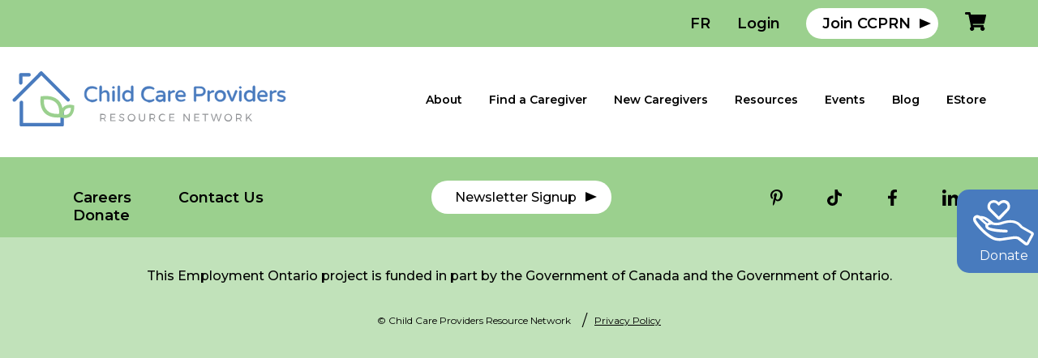

--- FILE ---
content_type: text/html; charset=UTF-8
request_url: https://ccprn.com/ccprn_languages/dutch/
body_size: 9808
content:
<!DOCTYPE html>
<html lang="en-US">
<head>
	<meta charset="utf-8">
	<meta name="viewport" content="width=device-width, initial-scale=1.0, minimum-scale=1.0">
  	<meta http-equiv="X-UA-Compatible" content="IE=edge" />
	<link rel="alternate" type="application/rss+xml" title="Child Care Providers Resource Network Feed" href="https://ccprn.com/feed/">
	<link rel="apple-touch-icon" sizes="180x180" href="/wp-content/themes/ccprn/assets/img/apple-touch-icon.png">
	<link rel="icon" type="image/png" sizes="32x32" href="/wp-content/themes/ccprn/assets/img/favicon-32x32.png">
	<link rel="icon" type="image/png" sizes="16x16" href="/wp-content/themes/ccprn/assets/img/favicon-16x16.png">
	<link rel="manifest" href="/wp-content/themes/ccprn/assets/img/site.webmanifest">
	<meta name="msapplication-TileColor" content="#da532c">
	<meta name="theme-color" content="#ffffff">
	
	<meta property="og:type" content="website">
	<meta property="og:title" content="Dutch | Néerlandais | Languages Offered | Child Care Providers Resource Network">
	<meta property="og:url" content="">
	<meta property="og:description" content="CCPRN is a non-profit, membership organization driven to empower, support, and connect individuals who seek or offer child care in a home setting.">
	<meta property="description" content="CCPRN is a non-profit, membership organization driven to empower, support, and connect individuals who seek or offer child care in a home setting.">

	<meta name="twitter:site" content="@ChildCareProvRN">
	<meta name="twitter:creator" content="@ChildCareProvRN">
	<meta name="twitter:card" content="summary_large_image">
	<meta name="twitter:title" content="Dutch | Néerlandais | Languages Offered | Child Care Providers Resource Network">
	<meta name="twitter:url" content="">
	<meta name="twitter:description" content="CCPRN is a non-profit, membership organization driven to empower, support, and connect individuals who seek or offer child care in a home setting.">

	<meta property="og:image" content="https://ccprn.com/wp-content/uploads/2019/12/CCPRN_share-img.jpg">
	<meta name="twitter:image:src" content="https://ccprn.com/wp-content/uploads/2019/12/CCPRN_share-img.jpg">

	<title>Dutch | Néerlandais | Languages Offered | Child Care Providers Resource Network</title>
  	<meta name='robots' content='max-image-preview:large' />
	<style>img:is([sizes="auto" i], [sizes^="auto," i]) { contain-intrinsic-size: 3000px 1500px }</style>
	<script type="text/javascript">
/* <![CDATA[ */
window._wpemojiSettings = {"baseUrl":"https:\/\/s.w.org\/images\/core\/emoji\/16.0.1\/72x72\/","ext":".png","svgUrl":"https:\/\/s.w.org\/images\/core\/emoji\/16.0.1\/svg\/","svgExt":".svg","source":{"concatemoji":"\/wp-includes\/js\/wp-emoji-release.min.js?ver=6.8.3"}};
/*! This file is auto-generated */
!function(s,n){var o,i,e;function c(e){try{var t={supportTests:e,timestamp:(new Date).valueOf()};sessionStorage.setItem(o,JSON.stringify(t))}catch(e){}}function p(e,t,n){e.clearRect(0,0,e.canvas.width,e.canvas.height),e.fillText(t,0,0);var t=new Uint32Array(e.getImageData(0,0,e.canvas.width,e.canvas.height).data),a=(e.clearRect(0,0,e.canvas.width,e.canvas.height),e.fillText(n,0,0),new Uint32Array(e.getImageData(0,0,e.canvas.width,e.canvas.height).data));return t.every(function(e,t){return e===a[t]})}function u(e,t){e.clearRect(0,0,e.canvas.width,e.canvas.height),e.fillText(t,0,0);for(var n=e.getImageData(16,16,1,1),a=0;a<n.data.length;a++)if(0!==n.data[a])return!1;return!0}function f(e,t,n,a){switch(t){case"flag":return n(e,"\ud83c\udff3\ufe0f\u200d\u26a7\ufe0f","\ud83c\udff3\ufe0f\u200b\u26a7\ufe0f")?!1:!n(e,"\ud83c\udde8\ud83c\uddf6","\ud83c\udde8\u200b\ud83c\uddf6")&&!n(e,"\ud83c\udff4\udb40\udc67\udb40\udc62\udb40\udc65\udb40\udc6e\udb40\udc67\udb40\udc7f","\ud83c\udff4\u200b\udb40\udc67\u200b\udb40\udc62\u200b\udb40\udc65\u200b\udb40\udc6e\u200b\udb40\udc67\u200b\udb40\udc7f");case"emoji":return!a(e,"\ud83e\udedf")}return!1}function g(e,t,n,a){var r="undefined"!=typeof WorkerGlobalScope&&self instanceof WorkerGlobalScope?new OffscreenCanvas(300,150):s.createElement("canvas"),o=r.getContext("2d",{willReadFrequently:!0}),i=(o.textBaseline="top",o.font="600 32px Arial",{});return e.forEach(function(e){i[e]=t(o,e,n,a)}),i}function t(e){var t=s.createElement("script");t.src=e,t.defer=!0,s.head.appendChild(t)}"undefined"!=typeof Promise&&(o="wpEmojiSettingsSupports",i=["flag","emoji"],n.supports={everything:!0,everythingExceptFlag:!0},e=new Promise(function(e){s.addEventListener("DOMContentLoaded",e,{once:!0})}),new Promise(function(t){var n=function(){try{var e=JSON.parse(sessionStorage.getItem(o));if("object"==typeof e&&"number"==typeof e.timestamp&&(new Date).valueOf()<e.timestamp+604800&&"object"==typeof e.supportTests)return e.supportTests}catch(e){}return null}();if(!n){if("undefined"!=typeof Worker&&"undefined"!=typeof OffscreenCanvas&&"undefined"!=typeof URL&&URL.createObjectURL&&"undefined"!=typeof Blob)try{var e="postMessage("+g.toString()+"("+[JSON.stringify(i),f.toString(),p.toString(),u.toString()].join(",")+"));",a=new Blob([e],{type:"text/javascript"}),r=new Worker(URL.createObjectURL(a),{name:"wpTestEmojiSupports"});return void(r.onmessage=function(e){c(n=e.data),r.terminate(),t(n)})}catch(e){}c(n=g(i,f,p,u))}t(n)}).then(function(e){for(var t in e)n.supports[t]=e[t],n.supports.everything=n.supports.everything&&n.supports[t],"flag"!==t&&(n.supports.everythingExceptFlag=n.supports.everythingExceptFlag&&n.supports[t]);n.supports.everythingExceptFlag=n.supports.everythingExceptFlag&&!n.supports.flag,n.DOMReady=!1,n.readyCallback=function(){n.DOMReady=!0}}).then(function(){return e}).then(function(){var e;n.supports.everything||(n.readyCallback(),(e=n.source||{}).concatemoji?t(e.concatemoji):e.wpemoji&&e.twemoji&&(t(e.twemoji),t(e.wpemoji)))}))}((window,document),window._wpemojiSettings);
/* ]]> */
</script>
<link rel='stylesheet' id='tribe-events-pro-mini-calendar-block-styles-css' href='/wp-content/plugins/events-calendar-pro/build/css/tribe-events-pro-mini-calendar-block.css?ver=7.7.9' type='text/css' media='all' />
<style id='wp-emoji-styles-inline-css' type='text/css'>

	img.wp-smiley, img.emoji {
		display: inline !important;
		border: none !important;
		box-shadow: none !important;
		height: 1em !important;
		width: 1em !important;
		margin: 0 0.07em !important;
		vertical-align: -0.1em !important;
		background: none !important;
		padding: 0 !important;
	}
</style>
<link rel='stylesheet' id='mediaelement-css' href='/wp-includes/js/mediaelement/mediaelementplayer-legacy.min.css?ver=4.2.17' type='text/css' media='all' />
<link rel='stylesheet' id='wp-mediaelement-css' href='/wp-includes/js/mediaelement/wp-mediaelement.min.css?ver=6.8.3' type='text/css' media='all' />
<style id='jetpack-sharing-buttons-style-inline-css' type='text/css'>
.jetpack-sharing-buttons__services-list{display:flex;flex-direction:row;flex-wrap:wrap;gap:0;list-style-type:none;margin:5px;padding:0}.jetpack-sharing-buttons__services-list.has-small-icon-size{font-size:12px}.jetpack-sharing-buttons__services-list.has-normal-icon-size{font-size:16px}.jetpack-sharing-buttons__services-list.has-large-icon-size{font-size:24px}.jetpack-sharing-buttons__services-list.has-huge-icon-size{font-size:36px}@media print{.jetpack-sharing-buttons__services-list{display:none!important}}.editor-styles-wrapper .wp-block-jetpack-sharing-buttons{gap:0;padding-inline-start:0}ul.jetpack-sharing-buttons__services-list.has-background{padding:1.25em 2.375em}
</style>
<link rel='stylesheet' id='ct-ie-warningstyles-css' href='/wp-content/plugins/ct-ie-warning/public/css/style.css?ver=6.8.3' type='text/css' media='all' />
<link rel='stylesheet' id='woocommerce-layout-css' href='/wp-content/plugins/woocommerce/assets/css/woocommerce-layout.css?ver=10.3.3' type='text/css' media='all' />
<style id='woocommerce-layout-inline-css' type='text/css'>

	.infinite-scroll .woocommerce-pagination {
		display: none;
	}
</style>
<link rel='stylesheet' id='woocommerce-smallscreen-css' href='/wp-content/plugins/woocommerce/assets/css/woocommerce-smallscreen.css?ver=10.3.3' type='text/css' media='only screen and (max-width: 768px)' />
<link rel='stylesheet' id='woocommerce-general-css' href='/wp-content/plugins/woocommerce/assets/css/woocommerce.css?ver=10.3.3' type='text/css' media='all' />
<style id='woocommerce-inline-inline-css' type='text/css'>
.woocommerce form .form-row .required { visibility: visible; }
</style>
<link rel='stylesheet' id='brands-styles-css' href='/wp-content/plugins/woocommerce/assets/css/brands.css?ver=10.3.3' type='text/css' media='all' />
<link rel='stylesheet' id='wc-memberships-frontend-css' href='/wp-content/plugins/woocommerce-memberships/assets/css/frontend/wc-memberships-frontend.min.css?ver=1.22.3' type='text/css' media='all' />
<link rel='stylesheet' id='main-css' href='/wp-content/themes/ccprn/assets/css/main.min.css' type='text/css' media='all' />
<script type="text/javascript" src="/wp-includes/js/jquery/jquery.min.js?ver=3.7.1" id="jquery-core-js"></script>
<script type="text/javascript" src="/wp-includes/js/jquery/jquery-migrate.min.js?ver=3.4.1" id="jquery-migrate-js"></script>
<script type="text/javascript" src="/wp-content/plugins/woocommerce/assets/js/jquery-blockui/jquery.blockUI.min.js?ver=2.7.0-wc.10.3.3" id="wc-jquery-blockui-js" defer="defer" data-wp-strategy="defer"></script>
<script type="text/javascript" id="wc-add-to-cart-js-extra">
/* <![CDATA[ */
var wc_add_to_cart_params = {"ajax_url":"\/wp-admin\/admin-ajax.php","wc_ajax_url":"\/?wc-ajax=%%endpoint%%","i18n_view_cart":"View cart","cart_url":"https:\/\/ccprn.com\/cart\/","is_cart":"","cart_redirect_after_add":"no"};
/* ]]> */
</script>
<script type="text/javascript" src="/wp-content/plugins/woocommerce/assets/js/frontend/add-to-cart.min.js?ver=10.3.3" id="wc-add-to-cart-js" defer="defer" data-wp-strategy="defer"></script>
<script type="text/javascript" src="/wp-content/plugins/woocommerce/assets/js/js-cookie/js.cookie.min.js?ver=2.1.4-wc.10.3.3" id="wc-js-cookie-js" defer="defer" data-wp-strategy="defer"></script>
<script type="text/javascript" id="woocommerce-js-extra">
/* <![CDATA[ */
var woocommerce_params = {"ajax_url":"\/wp-admin\/admin-ajax.php","wc_ajax_url":"\/?wc-ajax=%%endpoint%%","i18n_password_show":"Show password","i18n_password_hide":"Hide password"};
/* ]]> */
</script>
<script type="text/javascript" src="/wp-content/plugins/woocommerce/assets/js/frontend/woocommerce.min.js?ver=10.3.3" id="woocommerce-js" defer="defer" data-wp-strategy="defer"></script>
<link rel="https://api.w.org/" href="https://ccprn.com/wp-json/" /><meta name="generator" content="WPML ver:4.8.4 stt:1,4;" />
<meta name="et-api-version" content="v1"><meta name="et-api-origin" content="https://ccprn.com"><link rel="https://theeventscalendar.com/" href="https://ccprn.com/wp-json/tribe/tickets/v1/" /><meta name="tec-api-version" content="v1"><meta name="tec-api-origin" content="https://ccprn.com"><link rel="alternate" href="https://ccprn.com/wp-json/tribe/events/v1/" />	<noscript><style>.woocommerce-product-gallery{ opacity: 1 !important; }</style></noscript>
	</head>
<script type="text/javascript">
  var _gaq = _gaq || [];
  _gaq.push(['_setAccount', 'UA-3409878-34']);
  _gaq.push(['_trackPageview']);

  (function() {
    var ga = document.createElement('script'); ga.type = 'text/javascript'; ga.async = true;
    ga.src = ('https:' == document.location.protocol ? 'https://ssl' : 'http://www') + '.google-analytics.com/ga.js';
    var s = document.getElementsByTagName('script')[0]; s.parentNode.insertBefore(ga, s);
  })();
</script>
<style>
  .fade {
    opacity: 0.85;
  }
</style>
<body class="archive tax-ccprn_languages term-dutch term-1945 wp-theme-ccprn theme-ccprn woocommerce-no-js tribe-no-js tec-no-tickets-on-recurring tec-no-rsvp-on-recurring tribe-theme-ccprn">

  <header class="section section__header">
    <div class="nav--primary">
    <div class="wrapper">
      <button type="button" name="button" class="menu__toggle">
        <p>Menu</p>
        <span></span>
        <span></span>
        <span></span>
      </button>
      <div class="container">
        <a class="brand" href="https://ccprn.com/">
          <img src="/wp-content/themes/ccprn/assets/img/logo.svg" alt="CCPRN Logo" class="logo">
        </a>
        <div class="menu">
          <nav class="nav-main">
            <ul id="menu-primary-navigation" class="nav nav-pills"><li id="menu-item-38" class="dropdown menu-about"><a class="dropdown-toggle" data-toggle="dropdown" data-target="#" href="https://ccprn.com/about/">About</a>
<ul class="dropdown-menu">
	<li id="menu-item-65" class="menu-our-story"><a href="https://ccprn.com/about/our-story/">Our Story</a></li>
	<li id="menu-item-64" class="menu-our-team"><a href="https://ccprn.com/about/our-team/">Our Team</a></li>
	<li id="menu-item-63" class="menu-partners"><a href="https://ccprn.com/about/partners/">Partners</a></li>
	<li id="menu-item-66" class="menu-contact-us"><a href="https://ccprn.com/about/contact-us/">Contact Us</a></li>
</ul>
</li>
<li id="menu-item-37" class="menu-find-a-caregiver"><a href="https://ccprn.com/find-a-caregiver/">Find a Caregiver</a></li>
<li id="menu-item-65782" class="menu-new-caregivers"><a href="https://ccprn.com/getting-started-information-for-new-caregivers/">New Caregivers</a></li>
<li id="menu-item-36" class="menu-resources"><a href="https://ccprn.com/resources/">Resources</a></li>
<li id="menu-item-35" class="menu-events"><a href="https://ccprn.com/events/">Events</a></li>
<li id="menu-item-34" class="active menu-blog"><a href="https://ccprn.com/blog/">Blog</a></li>
<li id="menu-item-820" class="menu-estore"><a href="https://ccprn.com/shop/">EStore</a></li>
<li id="menu-item-21661" class="mobile btn btn__primary btn--color-primary menu-join-ccprn"><a href="https://ccprn.com/join-ccprn/">Join CCPRN</a></li>
</ul>          </nav>
                    <div class="nav--secondary">
            <div class="wrapper">
              <ul>
                                    <a href="">FR</a>
                </li>
                                <li>
                  <a href="/login">Login</a>
                </li>
                <li>
                  <a href="/join-ccprn" class="btn btn__primary btn--color-primary">Join CCPRN</a>
                </li>
                                <li>
                  <a href="/cart" class="btn__cart">
                    <svg xmlns="http://www.w3.org/2000/svg" width="25.875" height="23" viewBox="0 0 25.875 23">
                      <path id="Icon_awesome-shopping-cart" data-name="Icon awesome-shopping-cart" d="M23.724,13.536l2.124-9.344A1.078,1.078,0,0,0,24.8,2.875H7.152L6.74.862A1.078,1.078,0,0,0,5.684,0H1.078A1.078,1.078,0,0,0,0,1.078V1.8A1.078,1.078,0,0,0,1.078,2.875H4.217L7.373,18.3a2.516,2.516,0,1,0,3.012.385H19.8a2.515,2.515,0,1,0,2.857-.467l.248-1.091a1.078,1.078,0,0,0-1.051-1.317H9.8L9.5,14.375H22.673A1.078,1.078,0,0,0,23.724,13.536Z"/>
                    </svg>

                                      </a>
                </li>
              </ul>
            </div>
          </div>

        </div>

      </div>
    </div>
  </div>
      <a href="/donate/" class="btn btn__dontate btn--color-primary heading__primary--18">
      <svg version="1.1" class="icon icon__donate" xmlns="http://www.w3.org/2000/svg" xmlns:xlink="http://www.w3.org/1999/xlink" x="0px" y="0px" width="22.5px" height="16.8px" viewBox="0 0 22.5 16.8" style="enable-background:new 0 0 22.5 16.8;" xml:space="preserve">
<path d="M9.6,0.7L9.5,0.8L9.3,0.7C8.4-0.2,6.9-0.2,6,0.7c-0.4,0.4-0.7,1-0.7,1.7C5.3,3,5.5,3.6,6,4l3.2,3.2 c0.1,0.1,0.2,0.1,0.4,0.1s0.3-0.1,0.4-0.1L13,4c0.9-0.9,0.9-2.4,0-3.4C12.1-0.2,10.5-0.2,9.6,0.7z M12.7,2.3c0,0.4-0.1,0.7-0.4,1 L9.5,6.1L6.7,3.3c-0.3-0.3-0.4-0.6-0.4-1c0-0.4,0.1-0.7,0.4-1C6.9,1.1,7.3,1,7.7,1c0.4,0,0.7,0.1,1,0.4l0.5,0.5C9.2,2,9.4,2,9.5,2 S9.7,2,9.8,1.9l0.5-0.5c0.5-0.5,1.4-0.5,1.9,0C12.5,1.6,12.7,2,12.7,2.3z"/>
<path d="M22,11.8c-1.1-0.6-3.5-2-3.7-2.1l-0.1-0.1c-0.7-0.9-2.6-3.2-7.5-1.6c0,0-1.3,0.5-2.5,0.4 c-0.2,0-0.4-0.1-0.6-0.1c0,0-0.1,0-0.1,0c-0.5-0.4-2.3-1.8-2.9-2C3.8,5.9,2.9,5.9,2.6,5.9C2.2,5.7,1.4,5.3,0.7,5.8 C0.3,6,0.1,6.4,0,6.8c-0.1,0.5,0.1,1.1,0.5,1.7c0.1,0.2,3,4.3,6.7,6.1c0.8,0.4,2,0.6,3.1,0.5l4.8-0.7c0.4,0,1.2,0,1.4,0.2l2.6,2 c0.2,0.1,0.4,0.2,0.6,0.2c0.1,0,0.1,0,0.2,0c0.3-0.1,0.5-0.2,0.7-0.5l1.7-3.2C22.6,12.7,22.5,12.1,22,11.8z M5.8,8.3 C5.6,8.4,5.4,8.5,5.2,8.6L3.4,7C3.6,7,3.9,7,4.1,7.1C4.3,7.2,5.1,7.8,5.8,8.3z M19.8,15.8l-2.6-2c-0.4-0.3-1.2-0.4-1.7-0.4 c-0.2,0-0.3,0-0.4,0l-4.8,0.7c-0.9,0.1-1.9-0.1-2.6-0.4C4.2,12,1.5,8.1,1.4,7.9C1,7.4,1,7.1,1,7c0-0.1,0.1-0.2,0.2-0.3 c0.2-0.1,0.5,0,0.7,0.1l2.7,2.4C4.5,9.3,4.5,9.4,4.5,9.6c0,0.7,0.6,1.4,1.8,1.7C8.4,12,12.1,12,12.3,12c0.3,0,0.5-0.2,0.5-0.5 c0-0.3-0.2-0.5-0.5-0.5c0,0-3.7-0.1-5.8-0.7c-0.8-0.2-1-0.6-1-0.7c0-0.1,0.3-0.4,1.1-0.5c0.2,0,0.5,0,0.8,0.1c0.2,0,0.4,0.1,0.6,0.1 c1.5,0.2,3-0.4,3-0.4c4.2-1.4,5.7,0.4,6.4,1.2l0.1,0.1c0.2,0.3,4,2.3,4,2.4L19.8,15.8z"/>
</svg>
    <span>Donate</span>
  </a>
</header>  <main class="container">
      </main>
  <footer class="section section__footer">
	<div class="wrapper">
		<div class="section--third scrolling up">
			<nav class="footer-menu">
				<ul id="menu-footer-navigation" class="nav navbar-nav"><li id="menu-item-40" class="menu-careers"><a href="https://ccprn.com/careers/">Careers</a></li>
<li id="menu-item-39" class="menu-contact-us"><a href="https://ccprn.com/about/contact-us/">Contact Us</a></li>
<li id="menu-item-71663" class="menu-donate"><a href="https://ccprn.com/donate/">Donate</a></li>
</ul>			</nav>
		</div>
		<div class="section--third section--center scrolling up">
			<a tabindex="0" class="btn btn__popup btn__primary --light">Newsletter Signup</a>
			<ul class="social__nav">
	<li>
		<a href="https://www.pinterest.ca/ccprn/" target="_blank">
		<svg xmlns="http://www.w3.org/2000/svg" width="15.387" height="20" viewBox="0 0 15.387 20">
			<path id="Icon_awesome-pinterest-p" data-name="Icon awesome-pinterest-p" d="M8.175.457C4.063.457,0,3.2,0,7.634c0,2.821,1.587,4.424,2.549,4.424.4,0,.625-1.106.625-1.419,0-.373-.95-1.166-.95-2.717A5.415,5.415,0,0,1,7.85,2.417c2.729,0,4.748,1.551,4.748,4.4,0,2.128-.854,6.119-3.618,6.119A1.779,1.779,0,0,1,7.129,11.18c0-1.515,1.058-2.981,1.058-4.544,0-2.653-3.763-2.172-3.763,1.034A4.708,4.708,0,0,0,4.809,9.7c-.553,2.38-1.683,5.927-1.683,8.379,0,.757.108,1.5.18,2.26.136.152.068.136.276.06,2.02-2.765,1.947-3.306,2.861-6.924A3.25,3.25,0,0,0,9.22,14.919c4.256,0,6.167-4.147,6.167-7.886C15.387,3.054,11.949.457,8.175.457Z" transform="translate(0 -0.457)"/>
		</svg>
		</a>
	</li>
	<li>
		<a href="https://www.tiktok.com/@ccprnontario" target="_blank">
			<svg xmlns="http://www.w3.org/2000/svg" width="17.376" height="20" viewBox="0 0 17.376 20">
				<path id="Icon_simple-tiktok" data-name="Icon simple-tiktok" d="M11.494.017C12.586,0,13.669.008,14.753,0a5.191,5.191,0,0,0,1.458,3.475,5.877,5.877,0,0,0,3.533,1.492V8.325a8.92,8.92,0,0,1-3.5-.808,10.3,10.3,0,0,1-1.35-.775c-.008,2.433.008,4.867-.017,7.292a6.365,6.365,0,0,1-1.125,3.283,6.209,6.209,0,0,1-4.925,2.675,6.076,6.076,0,0,1-3.4-.858,6.284,6.284,0,0,1-3.042-4.758c-.017-.417-.025-.833-.008-1.242A6.274,6.274,0,0,1,9.653,7.567c.017,1.233-.033,2.467-.033,3.7a2.859,2.859,0,0,0-3.65,1.767,3.306,3.306,0,0,0-.117,1.342,2.836,2.836,0,0,0,2.917,2.392,2.8,2.8,0,0,0,2.308-1.342,1.923,1.923,0,0,0,.342-.883c.083-1.492.05-2.975.058-4.467.008-3.358-.008-6.708.017-10.058Z" transform="translate(-2.369)"/>
			</svg>
		</a>
	</li>
	<li>
		<a href="https://www.facebook.com/Child-Care-Providers-Resource-Network-CCPRN-234504449898448/" target="_blank">
			<svg xmlns="http://www.w3.org/2000/svg" width="10.712" height="20" viewBox="0 0 10.712 20">
				<path id="Icon_awesome-facebook-f" data-name="Icon awesome-facebook-f" d="M11.619,11.25l.555-3.62H8.7V5.282a1.81,1.81,0,0,1,2.041-1.955h1.579V.245A19.254,19.254,0,0,0,9.518,0c-2.86,0-4.73,1.734-4.73,4.872V7.63H1.609v3.62H4.789V20H8.7V11.25Z" transform="translate(-1.609)"/>
			</svg>
		</a>
	</li>
	<li>
		<a href="https://www.linkedin.com/company/child-care-providers-resource-network/" target="_blank">
		<svg xmlns="http://www.w3.org/2000/svg" width="20" height="20" viewBox="0 0 20 20">
			<path id="Icon_awesome-linkedin-in" data-name="Icon awesome-linkedin-in" d="M4.477,20H.33V6.648H4.477ZM2.4,4.826A2.413,2.413,0,1,1,4.8,2.4,2.422,2.422,0,0,1,2.4,4.826ZM20,20H15.858V13.5c0-1.549-.031-3.536-2.156-3.536-2.156,0-2.486,1.683-2.486,3.424V20H7.074V6.648h3.977V8.469h.058a4.357,4.357,0,0,1,3.923-2.156c4.2,0,4.968,2.763,4.968,6.353V20Z" transform="translate(0 -0.001)"/>
		</svg>
		</a>
	</li>
</ul>
		</div>
		<!-- <div class="section--third section--right scrolling up">
			<a href="http://www.naturalconnectionschildcare.com/" target="_blank" class="sponsor">
				<img src="/wp-content/themes/ccprn/assets/img/natural_connections_childcare_logo.png" alt="logo">
			</a>
		</div> -->
	</div>

	<div class="footer-ending">

			This Employment Ontario project is funded in part by the Government of Canada and the Government of Ontario.
			<ul class="footer__submenu">
				<li>
					<p>
						&copy; Child Care Providers Resource Network					</p>
				</li>
				<li>
					<p>
						<a href="/privacy-policy">Privacy Policy</a>
					</p>
				</li>
			</ul>
		</div>
</footer>
<div class="modal__containter section__newsletter" id="newsletter_popup">
	<span class="modal__close-bg"></span>
  <div class="modal form form__newsletter hide">
    <button class="modal__close">
			<span></span>
			<span></span>
		</button>
		
			<div class="form__header">
				<h4 class="title heading__secondary--30">CCPRN Newsletter</h4>
				<p>Subscribe to the CCPRN newsletter to have updates arrive directly to your inbox.</p>
			</div>
			<div class="form__body">
				<!-- Begin Mailchimp Signup Form -->
				<div id="mc_embed_signup">
					<form action="https://ccprn.us20.list-manage.com/subscribe/post?u=c2347f6794b4b0e79de6d2902&amp;id=2fdbd90cd5" method="post" id="mc-embedded-subscribe-form" name="mc-embedded-subscribe-form" class="validate newsletter" target="_blank" novalidate>
						<div id="mc_embed_signup_scroll">
							<div class="indicates-required label-hide"><span class="asterisk">*</span> indicates required</div>
							<div class="mc-field-group">
								<label for="mce-NAME" class="label-hide">Name  <span class="asterisk">*</span></label>
								<input type="text" value="" name="NAME" class="required" id="mce-NAME" placeholder="Name">
							</div>
							<div class="mc-field-group">
							<label for="mce-EMAIL" class="label-hide">Email  <span class="asterisk">*</span></label>
							<input type="email" value="" name="EMAIL" class="required email" id="mce-EMAIL" placeholder="Email">
							</div>
							<div class="mc-field-group input-group">
								<ul class="checkbox">
									<li><input type="checkbox" value="1" name="group[4555][1]" id="mce-group[4555]-4555-0"><label for="mce-group[4555]-4555-0">I am a Parent</label></li>
									<li><input type="checkbox" value="2" name="group[4555][2]" id="mce-group[4555]-4555-1"><label for="mce-group[4555]-4555-1">I am a Caregiver</label></li>
								</ul>
							</div>
							<div id="mce-responses" class="clear">
								<div class="response" id="mce-error-response" style="display:none"></div>
								<div class="response" id="mce-success-response" style="display:none"></div>
							</div>
							<!-- real people should not fill this in and expect good things - do not remove this or risk form bot signups-->
							<div style="position: absolute; left: -5000px;" aria-hidden="true">
								<label for="mailchimp_footer" class="label-hide">b_c2347f6794b4b0e79de6d2902_2fdbd90cd5</label>
								<input type="text" name="b_c2347f6794b4b0e79de6d2902_2fdbd90cd5" id="mailchimp_footer" tabindex="-1" value="">
							</div>
							<div class="clear btn btn__form btn__primary btn--color-primary">
								<input type="submit" value="Sign Up" name="subscribe" id="mc-embedded-subscribe" class="button">
							</div>
						</div>
					</form>
				</div>
				<!--End mc_embed_signup-->
			</div>

		  </div>
</div>

<!-- Global site tag (gtag.js) - Google Analytics -->
<script async src="https://www.googletagmanager.com/gtag/js?id=UA-144288909-1"></script>
<script>
  window.dataLayer = window.dataLayer || [];
  function gtag(){dataLayer.push(arguments);}
  gtag('js', new Date());

  gtag('config', 'UA-144288909-1');
</script>

<script>
  var mainNavHover = document.querySelectorAll('.nav-main ul li');
  var mainNavLink = document.querySelectorAll('.nav-main ul li a');

  mainNavHover.forEach(function(item) {
	if (item.classList.contains('dropdown')) {
      item.setAttribute('tabindex', '0');
	}
  });

  mainNavLink.forEach(function(item) {
      item.setAttribute('tabindex', '0'); 
  });
</script> 

<script type="speculationrules">
{"prefetch":[{"source":"document","where":{"and":[{"href_matches":"\/*"},{"not":{"href_matches":["\/wp-*.php","\/wp-admin\/*","\/wp-content\/uploads\/*","\/wp-content\/*","\/wp-content\/plugins\/*","\/wp-content\/themes\/ccprn\/*","\/*\\?(.+)"]}},{"not":{"selector_matches":"a[rel~=\"nofollow\"]"}},{"not":{"selector_matches":".no-prefetch, .no-prefetch a"}}]},"eagerness":"conservative"}]}
</script>
		<script>
		( function ( body ) {
			'use strict';
			body.className = body.className.replace( /\btribe-no-js\b/, 'tribe-js' );
		} )( document.body );
		</script>
		    <script>
        document.addEventListener('DOMContentLoaded', function() {
            var elem = document.querySelector('.nc-videos');
            if (elem) {
                new Flickity(elem, {
                    cellAlign: 'left',
                    contain: true,
                    wrapAround: true,
                    autoPlay: false,
                    prevNextButtons: true,
                    pageDots: false,
					draggable: false
                });
            }
        });
    </script>
    <script> /* <![CDATA[ */var tribe_l10n_datatables = {"aria":{"sort_ascending":": activate to sort column ascending","sort_descending":": activate to sort column descending"},"length_menu":"Show _MENU_ entries","empty_table":"No data available in table","info":"Showing _START_ to _END_ of _TOTAL_ entries","info_empty":"Showing 0 to 0 of 0 entries","info_filtered":"(filtered from _MAX_ total entries)","zero_records":"No matching records found","search":"Search:","all_selected_text":"All items on this page were selected. ","select_all_link":"Select all pages","clear_selection":"Clear Selection.","pagination":{"all":"All","next":"Next","previous":"Previous"},"select":{"rows":{"0":"","_":": Selected %d rows","1":": Selected 1 row"}},"datepicker":{"dayNames":["Sunday","Monday","Tuesday","Wednesday","Thursday","Friday","Saturday"],"dayNamesShort":["Sun","Mon","Tue","Wed","Thu","Fri","Sat"],"dayNamesMin":["S","M","T","W","T","F","S"],"monthNames":["January","February","March","April","May","June","July","August","September","October","November","December"],"monthNamesShort":["January","February","March","April","May","June","July","August","September","October","November","December"],"monthNamesMin":["Jan","Feb","Mar","Apr","May","Jun","Jul","Aug","Sep","Oct","Nov","Dec"],"nextText":"Next","prevText":"Prev","currentText":"Today","closeText":"Done","today":"Today","clear":"Clear"},"registration_prompt":"There is unsaved attendee information. Are you sure you want to continue?"};/* ]]> */ </script>	<script type='text/javascript'>
		(function () {
			var c = document.body.className;
			c = c.replace(/woocommerce-no-js/, 'woocommerce-js');
			document.body.className = c;
		})();
	</script>
	<link rel='stylesheet' id='wc-blocks-style-css' href='/wp-content/plugins/woocommerce/assets/client/blocks/wc-blocks.css?ver=wc-10.3.3' type='text/css' media='all' />
<script type="text/javascript" src="/wp-content/plugins/event-tickets/common/build/js/user-agent.js?ver=da75d0bdea6dde3898df" id="tec-user-agent-js"></script>
<script type="text/javascript" id="ct-ie-warningscripts-js-extra">
/* <![CDATA[ */
var options = {"is_ie":""};
/* ]]> */
</script>
<script type="text/javascript" src="/wp-content/plugins/ct-ie-warning/public/js/public.js?ver=6.8.3" id="ct-ie-warningscripts-js"></script>
<script type="text/javascript" id="cart-widget-js-extra">
/* <![CDATA[ */
var actions = {"is_lang_switched":"0","force_reset":"0"};
/* ]]> */
</script>
<script type="text/javascript" src="/wp-content/plugins/woocommerce-multilingual/res/js/cart_widget.min.js?ver=5.5.2.3" id="cart-widget-js" defer="defer" data-wp-strategy="defer"></script>
<script type="text/javascript" src="/wp-content/plugins/woocommerce/assets/js/sourcebuster/sourcebuster.min.js?ver=10.3.3" id="sourcebuster-js-js"></script>
<script type="text/javascript" id="wc-order-attribution-js-extra">
/* <![CDATA[ */
var wc_order_attribution = {"params":{"lifetime":1.0e-5,"session":30,"base64":false,"ajaxurl":"https:\/\/ccprn.com\/wp-admin\/admin-ajax.php","prefix":"wc_order_attribution_","allowTracking":true},"fields":{"source_type":"current.typ","referrer":"current_add.rf","utm_campaign":"current.cmp","utm_source":"current.src","utm_medium":"current.mdm","utm_content":"current.cnt","utm_id":"current.id","utm_term":"current.trm","utm_source_platform":"current.plt","utm_creative_format":"current.fmt","utm_marketing_tactic":"current.tct","session_entry":"current_add.ep","session_start_time":"current_add.fd","session_pages":"session.pgs","session_count":"udata.vst","user_agent":"udata.uag"}};
/* ]]> */
</script>
<script type="text/javascript" src="/wp-content/plugins/woocommerce/assets/js/frontend/order-attribution.min.js?ver=10.3.3" id="wc-order-attribution-js"></script>
<script type="text/javascript" src="/wp-content/themes/ccprn/assets/js/plugins/jquery.sumoselect.min.js" id="sumoselect-js"></script>
<script type="text/javascript" id="main-js-extra">
/* <![CDATA[ */
var Wordpress = {"ajax_url":"https:\/\/ccprn.com\/wp-admin\/admin-ajax.php"};
/* ]]> */
</script>
<script type="text/javascript" src="/wp-content/themes/ccprn/assets/js/main.min.js?cb=1" id="main-js"></script>

<script>(function(){function c(){var b=a.contentDocument||a.contentWindow.document;if(b){var d=b.createElement('script');d.innerHTML="window.__CF$cv$params={r:'9c47fedee9056bf7',t:'MTc2OTUxNDI0MS4wMDAwMDA='};var a=document.createElement('script');a.nonce='';a.src='/cdn-cgi/challenge-platform/scripts/jsd/main.js';document.getElementsByTagName('head')[0].appendChild(a);";b.getElementsByTagName('head')[0].appendChild(d)}}if(document.body){var a=document.createElement('iframe');a.height=1;a.width=1;a.style.position='absolute';a.style.top=0;a.style.left=0;a.style.border='none';a.style.visibility='hidden';document.body.appendChild(a);if('loading'!==document.readyState)c();else if(window.addEventListener)document.addEventListener('DOMContentLoaded',c);else{var e=document.onreadystatechange||function(){};document.onreadystatechange=function(b){e(b);'loading'!==document.readyState&&(document.onreadystatechange=e,c())}}}})();</script></body>
</html>


--- FILE ---
content_type: text/css
request_url: https://ccprn.com/wp-content/plugins/ct-ie-warning/public/css/style.css?ver=6.8.3
body_size: -139
content:
.ie-warning {
  position: relative;
  z-index: 9999;
  padding:2rem 1rem;
  width: 100%;
  text-align: center;
  background-color: #800000;
  color: #fff;
  box-shadow: 0px 7px 23px 2px 2px solid rgba(74, 0, 0, .75);
  border-bottom: 2px solid #4a0000;
}

.ie-warning p{
  text-align: center;
  margin: 0;
  font-size: 1.25rem;
}

--- FILE ---
content_type: text/css
request_url: https://ccprn.com/wp-content/themes/ccprn/assets/css/main.min.css
body_size: 244496
content:
/* ==========================================================================
   Imports
   ========================================================================== */
/* Vendor Dependencies */
/* ==========================================================================
   Meyer Reset
   ========================================================================== */
@import url("https://fonts.googleapis.com/css?family=Montserrat:300,300i,400,400i,500,500i,600,600i,700,700i|Varela+Round&display=swap");
html, body, div, span, applet, object, iframe,
h1, h2, h3, h4, h5, h6, p, blockquote, pre,
a, abbr, acronym, address, big, cite, code,
del, dfn, em, img, ins, kbd, q, s, samp,
small, strike, strong, sub, sup, tt, var,
b, u, i, center,
dl, dt, dd, ol, ul, li,
fieldset, form, label, legend,
table, caption, tbody, tfoot, thead, tr, th, td,
article, aside, canvas, details, embed,
figure, figcaption, footer, header, hgroup,
menu, nav, output, ruby, section, summary,
time, mark, audio, video {
  margin: 0;
  padding: 0;
  border: 0;
  font-size: 100%;
  font: inherit;
  vertical-align: baseline; }

/* HTML5 display-role reset for older browsers */
article, aside, details, figcaption, figure,
footer, header, hgroup, menu, nav, section {
  display: block; }

body {
  line-height: 1; }

ol, ul {
  list-style: none; }

blockquote, q {
  quotes: none; }

blockquote:before, blockquote:after,
q:before, q:after {
  content: '';
  content: none; }

table {
  border-collapse: collapse;
  border-spacing: 0; }

.animated {
  animation-duration: 1s;
  animation-fill-mode: both; }

.noshow, .scrolling {
  opacity: 0; }

/* ==========================================================================
   Specific Animations
   ========================================================================== */

@keyframes fadeIn {
  0% {
    opacity: 0; }
  100% {
    opacity: 1; } }

.fadeIn {
  animation-name: fadeIn; }

@keyframes fadeInDown {
  0% {
    opacity: 0;
    transform: translate3d(0, -20px, 0); }
  100% {
    opacity: 1;
    transform: none; } }

.fadeInDown {
  animation-name: fadeInDown; }

@keyframes fadeInLeft {
  0% {
    opacity: 0;
    transform: translate3d(-20px, 0, 0); }
  100% {
    opacity: 1;
    transform: none; } }

.fadeInLeft {
  animation-name: fadeInLeft; }

@keyframes fadeInRight {
  0% {
    opacity: 0;
    transform: translate3d(20px, 0, 0); }
  100% {
    opacity: 1;
    transform: none; } }

.fadeInRight {
  animation-name: fadeInRight; }

@keyframes fadeInUp {
  0% {
    opacity: 0;
    transform: translate3d(0, 20px, 0); }
  100% {
    opacity: 1;
    transform: none; } }

.fadeInUp {
  animation-name: fadeInUp; }

@keyframes fadeInUpLarge {
  0% {
    opacity: 0;
    transform: translate3d(0, 150px, 0); }
  100% {
    opacity: 1;
    transform: none; } }

.fadeInUpLarge {
  animation-name: fadeInUpLarge; }

@keyframes fadeInShrink {
  0% {
    opacity: 0;
    transform: scale(1.3); }
  100% {
    opacity: 1;
    transform: scale(1); } }

.fadeInShrink {
  animation-name: fadeInShrink;
  transition: all 0.6s cubic-bezier(0.77, 0, 0.175, 1) 0.8s; }

@keyframes fadeInExplode {
  0% {
    opacity: 0;
    transform: scale(0); }
  100% {
    opacity: 1;
    transform: scale(1); } }

.fadeInExplode {
  animation-name: fadeInExplode; }

/* ==========================================================================
   Custom Delays and Durations
   ========================================================================== */
.animated:nth-child(2) {
  /* Chrome, Safari, Opera */
  animation-delay: 0.3s; }

.animated:nth-child(3) {
  /* Chrome, Safari, Opera */
  animation-delay: 0.6s; }

.animated:nth-child(4) {
  /* Chrome, Safari, Opera */
  animation-delay: 0.9s; }

.animated:nth-child(5) {
  /* Chrome, Safari, Opera */
  animation-delay: 1.2s; }

.animated:nth-child(6) {
  /* Chrome, Safari, Opera */
  animation-delay: 1.5s; }

.animated:nth-child(7) {
  /* Chrome, Safari, Opera */
  animation-delay: 1.8s; }

.animated:nth-child(8) {
  /* Chrome, Safari, Opera */
  animation-delay: 2.1s; }

.animated:nth-child(8) {
  /* Chrome, Safari, Opera */
  animation-delay: 2.4s; }

.animated:nth-child(9) {
  /* Chrome, Safari, Opera */
  animation-delay: 2.7s; }

/* ==========================================================================
   Stop Animations at Mobile Resolution
   ========================================================================== */
.SumoSelect p {
  margin: 0; }

.SumoSelect {
  width: 200px; }

.SelectBox {
  padding: 5px 8px; }

.sumoStopScroll {
  overflow: hidden; }

/* Filtering style */
.SumoSelect .hidden {
  display: none; }

.SumoSelect .search-txt {
  display: none;
  outline: none; }

.SumoSelect .no-match {
  display: none;
  padding: 6px; }

.SumoSelect.open .search-txt {
  display: inline-block;
  position: absolute;
  top: 0;
  left: 0;
  width: 100%;
  margin: 0;
  padding: 5px 8px;
  border: none;
  box-sizing: border-box;
  border-radius: 5px; }

.SumoSelect.open > .search > span, .SumoSelect.open > .search > label {
  visibility: hidden; }

/*this is applied on that hidden select. DO NOT USE display:none; or visiblity:hidden; and Do not override any of these properties. */
.SelectClass, .SumoUnder {
  position: absolute;
  top: 0;
  left: 0;
  right: 0;
  height: 100%;
  width: 100%;
  border: none;
  box-sizing: border-box;
  -ms-filter: "progid:DXImageTransform.Microsoft.Alpha(Opacity=0)";
  filter: alpha(opacity=0);
  -moz-opacity: 0;
  -khtml-opacity: 0;
  opacity: 0; }

.SelectClass {
  z-index: 1; }

.SumoSelect > .optWrapper > .options li.opt label, .SumoSelect > .CaptionCont, .SumoSelect .select-all > label {
  -ms-user-select: none;
      user-select: none;
  -o-user-select: none;
  -moz-user-select: none;
  -khtml-user-select: none;
  -webkit-user-select: none; }

.SumoSelect {
  display: inline-block;
  position: relative;
  outline: none; }

.SumoSelect:focus > .CaptionCont, .SumoSelect:hover > .CaptionCont, .SumoSelect.open > .CaptionCont {
  box-shadow: 0 0 2px #7799D0;
  border-color: #7799D0; }

.SumoSelect > .CaptionCont {
  position: relative;
  border: 1px solid #A4A4A4;
  min-height: 14px;
  background-color: #fff;
  border-radius: 2px;
  margin: 0; }

.SumoSelect > .CaptionCont > span {
  display: block;
  padding-right: 30px;
  text-overflow: ellipsis;
  white-space: nowrap;
  overflow: hidden;
  cursor: default; }

/*placeholder style*/
.SumoSelect > .CaptionCont > span.placeholder {
  color: #ccc;
  font-style: italic; }

.SumoSelect > .CaptionCont > label {
  position: absolute;
  top: 0;
  right: 0;
  bottom: 0;
  width: 30px; }

.SumoSelect > .CaptionCont > label > i {
  background-image: url("[data-uri]");
  background-position: center center;
  width: 16px;
  height: 16px;
  display: block;
  position: absolute;
  top: 0;
  left: 0;
  right: 0;
  bottom: 0;
  margin: auto;
  background-repeat: no-repeat;
  opacity: 0.8; }

.SumoSelect > .optWrapper {
  display: none;
  z-index: 1000;
  top: 30px;
  width: 100%;
  position: absolute;
  left: 0;
  box-sizing: border-box;
  background: #fff;
  border: 1px solid #ddd;
  box-shadow: 2px 3px 3px rgba(0, 0, 0, 0.11);
  border-radius: 3px;
  overflow: hidden; }

.SumoSelect.open > .optWrapper {
  top: 35px;
  display: block; }

.SumoSelect.open > .optWrapper.up {
  top: auto;
  bottom: 100%;
  margin-bottom: 5px; }

.SumoSelect > .optWrapper ul {
  list-style: none;
  display: block;
  padding: 0;
  margin: 0;
  overflow: auto; }

.SumoSelect > .optWrapper > .options {
  border-radius: 2px;
  position: relative;
  /*Set the height of pop up here (only for desktop mode)*/
  max-height: 250px;
  /*height*/ }

.SumoSelect > .optWrapper.okCancelInMulti > .options {
  border-radius: 2px 2px 0 0; }

.SumoSelect > .optWrapper.selall > .options {
  border-radius: 0 0 2px 2px; }

.SumoSelect > .optWrapper.selall.okCancelInMulti > .options {
  border-radius: 0; }

.SumoSelect > .optWrapper > .options li.group.disabled > label {
  opacity: 0.5; }

.SumoSelect > .optWrapper > .options li ul li.opt {
  padding-left: 22px; }

.SumoSelect > .optWrapper.multiple > .options li ul li.opt {
  padding-left: 50px; }

.SumoSelect > .optWrapper.isFloating > .options {
  max-height: 100%;
  box-shadow: 0 0 100px #595959; }

.SumoSelect > .optWrapper > .options li.opt {
  padding: 6px 6px;
  position: relative;
  border-bottom: 1px solid #f5f5f5; }

.SumoSelect > .optWrapper > .options > li.opt:first-child {
  border-radius: 2px 2px 0 0; }

.SumoSelect > .optWrapper.selall > .options > li.opt:first-child {
  border-radius: 0; }

.SumoSelect > .optWrapper > .options > li.opt:last-child {
  border-radius: 0 0 2px 2px;
  border-bottom: none; }

.SumoSelect > .optWrapper.okCancelInMulti > .options > li.opt:last-child {
  border-radius: 0; }

.SumoSelect > .optWrapper > .options li.opt:hover {
  background-color: #E4E4E4; }

.SumoSelect > .optWrapper > .options li.opt.sel, .SumoSelect .select-all.sel {
  background-color: #a1c0e4; }

.SumoSelect > .optWrapper > .options li label {
  text-overflow: ellipsis;
  white-space: nowrap;
  overflow: hidden;
  display: block;
  cursor: pointer; }

.SumoSelect > .optWrapper > .options li span {
  display: none; }

.SumoSelect > .optWrapper > .options li.group > label {
  cursor: default;
  padding: 8px 6px;
  font-weight: bold; }

/*Floating styles*/
.SumoSelect > .optWrapper.isFloating {
  position: fixed;
  top: 0;
  left: 0;
  right: 0;
  width: 90%;
  bottom: 0;
  margin: auto;
  max-height: 90%; }

/*disabled state*/
.SumoSelect > .optWrapper > .options li.opt.disabled {
  background-color: inherit;
  pointer-events: none; }

.SumoSelect > .optWrapper > .options li.opt.disabled * {
  -ms-filter: "progid:DXImageTransform.Microsoft.Alpha(Opacity=50)";
  /* IE 5-7 */
  filter: alpha(opacity=50);
  /* Netscape */
  -moz-opacity: 0.5;
  /* Safari 1.x */
  -khtml-opacity: 0.5;
  /* Good browsers */
  opacity: 0.5; }

/*styling for multiple select*/
.SumoSelect > .optWrapper.multiple > .options li.opt {
  padding-left: 35px;
  cursor: pointer; }

.SumoSelect > .optWrapper.multiple > .options li.opt span,
.SumoSelect .select-all > span {
  position: absolute;
  display: block;
  width: 30px;
  top: 0;
  bottom: 0;
  margin-left: -35px; }

.SumoSelect > .optWrapper.multiple > .options li.opt span i,
.SumoSelect .select-all > span i {
  position: absolute;
  margin: auto;
  left: 0;
  right: 0;
  top: 0;
  bottom: 0;
  width: 14px;
  height: 14px;
  border: 1px solid #AEAEAE;
  border-radius: 2px;
  box-shadow: inset 0 1px 3px rgba(0, 0, 0, 0.15);
  background-color: #fff; }

.SumoSelect > .optWrapper > .MultiControls {
  display: none;
  border-top: 1px solid #ddd;
  background-color: #fff;
  box-shadow: 0 0 2px rgba(0, 0, 0, 0.13);
  border-radius: 0 0 3px 3px; }

.SumoSelect > .optWrapper.multiple.isFloating > .MultiControls {
  display: block;
  margin-top: 5px;
  position: absolute;
  bottom: 0;
  width: 100%; }

.SumoSelect > .optWrapper.multiple.okCancelInMulti > .MultiControls {
  display: block; }

.SumoSelect > .optWrapper.multiple.okCancelInMulti > .MultiControls > p {
  padding: 6px; }

.SumoSelect > .optWrapper.multiple.okCancelInMulti > .MultiControls > p:focus {
  box-shadow: 0 0 2px #a1c0e4;
  border-color: #a1c0e4;
  outline: none;
  background-color: #a1c0e4; }

.SumoSelect > .optWrapper.multiple > .MultiControls > p {
  display: inline-block;
  cursor: pointer;
  padding: 12px;
  width: 50%;
  box-sizing: border-box;
  text-align: center; }

.SumoSelect > .optWrapper.multiple > .MultiControls > p:hover {
  background-color: #f1f1f1; }

.SumoSelect > .optWrapper.multiple > .MultiControls > p.btnOk {
  border-right: 1px solid #DBDBDB;
  border-radius: 0 0 0 3px; }

.SumoSelect > .optWrapper.multiple > .MultiControls > p.btnCancel {
  border-radius: 0 0 3px 0; }

/*styling for select on popup mode*/
.SumoSelect > .optWrapper.isFloating > .options li.opt {
  padding: 12px 6px; }

/*styling for only multiple select on popup mode*/
.SumoSelect > .optWrapper.multiple.isFloating > .options li.opt {
  padding-left: 35px; }

.SumoSelect > .optWrapper.multiple.isFloating {
  padding-bottom: 43px; }

.SumoSelect > .optWrapper.multiple > .options li.opt.selected span i,
.SumoSelect .select-all.selected > span i,
.SumoSelect .select-all.partial > span i {
  background-color: #11a911;
  box-shadow: none;
  border-color: transparent;
  background-image: url("[data-uri]");
  background-repeat: no-repeat;
  background-position: center center; }

/*disabled state*/
.SumoSelect.disabled {
  opacity: 0.7;
  cursor: not-allowed; }

.SumoSelect.disabled > .CaptionCont {
  border-color: #ccc;
  box-shadow: none; }

/**Select all button**/
.SumoSelect .select-all {
  border-radius: 3px 3px 0 0;
  position: relative;
  border-bottom: 1px solid #ddd;
  background-color: #fff;
  padding: 8px 0 3px 35px;
  height: 20px;
  cursor: pointer; }

.SumoSelect .select-all > label, .SumoSelect .select-all > span i {
  cursor: pointer; }

.SumoSelect .select-all.partial > span i {
  background-color: #ccc; }

/*styling for optgroups*/
.SumoSelect > .optWrapper > .options li.optGroup {
  padding-left: 5px;
  text-decoration: underline; }

/* Authored Dependencies */
/* Global typography - hl stands for Line Height */
/*
font-size: 18px;
line-height: 28px;
font-weight: $font-weight-regular;
font-family: $Varela-Round;
font-family: $Montserrat;


&:focus {
		outline: 2px dotted $black;
		outline-offset: 4px;
	}
*/
/* Mobile */
/* Tablet */
/* Desktop and Laptop */
/* ==========================================================================
   Global/Colors
   ========================================================================== */
/* Color Hexs */
/* Primary Colors */
/* Font Colors */
/* Gradient Colors */
#pink-blue {
  --color-stop-1: #da6eac;
  --color-stop-2: #487bbe; }

#yellow-pink {
  --color-stop-1: #fdd87b;
  --color-stop-2: #da6eac; }

#green-blue {
  --color-stop-1: #9bd08e;
  --color-stop-2: #487bbe; }

#yellow-green {
  --color-stop-1: #fdd87b;
  --color-stop-2: #9bd08e; }

/* ==========================================================================
   Global/Breakpoints
   ========================================================================== */
/* ==========================================================================
   Global/Fonts
   ========================================================================== */
/* Font Families */
/* ==========================================================================
   Headings
   ========================================================================== */
/* Primary */
.heading__primary--large, .heading__primary--medium, .heading__primary--small, .section__content-cta.section__join-cta .cta__content p, .section__results .no-results, .my-account-dashboard__main .membership__heading,
.heading__primary--24, .form .gform_confirmation_message, .section__events-landing .tribe-mini-calendar .popup-single-event__date, .my-account-dashboard__sidebar h3,
.heading__primary--21, .section__general-content h5, .page-template-template-checkout .woocommerce-notices-wrapper .woocommerce-message,
.heading__primary--20, .nav--user .brand, .nav--user .nav-main a, .section__general-content h6, .section__general-content .event__details li, .section__block-list .tribe-recurring-event-time, .form .gfield_html, .form .ginput_container_fileupload .ginput_preview, .form .field__price .ginput_container_number:before, .form .validation_error, .form .validation_message, .form .SumoSelect > .optWrapper > .options li.opt, .form .SumoSelect .no-match, .ui-menu .ui-menu-item, body.login:not(.page-template-template-login) form label, body.login:not(.page-template-template-login) #login_error, .section__events-landing .category__filters li a, .section__events-landing .tribe-mini-calendar .popup-single-event__title, .resources--container .resources--results .resources-pagination, .woocommerce form label, .woocommerce form .form-row input[type="text"],
.woocommerce form .form-row input[type="email"],
.woocommerce form .form-row input[type="password"],
.woocommerce form .form-row input[type="tel"], .woocommerce .woocommerce-error,
.woocommerce .woocommerce-info,
.woocommerce .woocommerce-message, .my-account-dashboard__sidebar p span, .section__edit-profile .acf-field[data-name="amenities"] .acf-label label,
.section__edit-profile .acf-field[data-name="languages"] .acf-label label, .section__edit-profile .ccprn_schools > .acf-label label,
.section__edit-profile .ccprn_hours > .acf-label label,
.section__edit-profile .ccprn_rates > .acf-label label,
.section__edit-profile .ccprn_availabilities > .acf-label label,
.section__edit-profile .acf-field[data-name="pause_profile"] > .acf-label label, .section__edit-profile .select2-container--default .select2-selection--multiple .select2-search--inline, .section__edit-profile .SumoSelect > .optWrapper > .options li.opt, .section__edit-profile .SumoSelect .no-match, .select2-results__option, .woocommerce table.shop_table, .woocommerce .woocommerce-customer-details, .woocommerce table.shop_table .ticket, .woocommerce table.shop_table .ticket ul li, .woocommerce table.shop_table .ticket-label, .woocommerce .woocommerce-pagination, .section__cart .cart-collaterals .cart-subtotal__text, .section__cart .wc-proceed-to-checkout .wcppec-checkout-buttons__separator, .cart__header > div, .cart__body .event-ticket,
.cart__body .event-date,
.cart__body .event-time, .cart__body .quantity .qty, .page-template-template-checkout .woocommerce-checkout-review-order .woocommerce-checkout-review-order-table .product-name .event-ticket,
.page-template-template-checkout .woocommerce-checkout-review-order .woocommerce-checkout-review-order-table .product-name .event-date,
.page-template-template-checkout .woocommerce-checkout-review-order .woocommerce-checkout-review-order-table .product-name .event-time, .page-template-template-checkout .woocommerce-checkout-review-order #add_payment_method #payment ul.payment_methods .payment_box,
.page-template-template-checkout .woocommerce-checkout-review-order #payment ul.payment_methods .payment_box, .woocommerce-order ul.order_details.woocommerce-order-overview li, .woocommerce-order ul.order_details.woocommerce-order-overview li strong, .page-tribe-attendee-registration .tribe-block__tickets__registration__description, .page-tribe-attendee-registration .tribe-block__tickets__registration__tickets__header, .page-tribe-attendee-registration .tribe-block__tickets__item__attendee__fields label, .page-tribe-attendee-registration .tribe-block__tickets__item__attendee__fields input[type=color],
.page-tribe-attendee-registration .tribe-block__tickets__item__attendee__fields input[type=date],
.page-tribe-attendee-registration .tribe-block__tickets__item__attendee__fields input[type=datetime-local],
.page-tribe-attendee-registration .tribe-block__tickets__item__attendee__fields input[type=datetime],
.page-tribe-attendee-registration .tribe-block__tickets__item__attendee__fields input[type=email],
.page-tribe-attendee-registration .tribe-block__tickets__item__attendee__fields input[type=month],
.page-tribe-attendee-registration .tribe-block__tickets__item__attendee__fields input[type=number],
.page-tribe-attendee-registration .tribe-block__tickets__item__attendee__fields input[type=password],
.page-tribe-attendee-registration .tribe-block__tickets__item__attendee__fields input[type=range],
.page-tribe-attendee-registration .tribe-block__tickets__item__attendee__fields input[type=search],
.page-tribe-attendee-registration .tribe-block__tickets__item__attendee__fields input[type=tel],
.page-tribe-attendee-registration .tribe-block__tickets__item__attendee__fields input[type=text],
.page-tribe-attendee-registration .tribe-block__tickets__item__attendee__fields input[type=time],
.page-tribe-attendee-registration .tribe-block__tickets__item__attendee__fields input[type=url],
.page-tribe-attendee-registration .tribe-block__tickets__item__attendee__fields input[type=week],
.page-tribe-attendee-registration .tribe-block__tickets__item__attendee__fields select,
.page-tribe-attendee-registration .tribe-block__tickets__item__attendee__fields textarea, .page-tribe-attendee-registration .tribe-block__tickets__item__attendee__fields__error,
.page-tribe-attendee-registration .tribe-block__tickets__item__attendee__fields__success, .single-event__ticket-registration .tribe-events-tickets thead td,
.single-event__ticket-registration .tribe-events-tickets thead th, .single-event__ticket-registration .tribe-events-tickets .woocommerce input[type=number], #waitlist input[type="email"], .section__marketplace .pagination .page-numbers, .marketplace-item .email, .woocommerce div.product .woocommerce-tabs .panel p,
.heading__primary--18, .section__block-view .excerpt p, .form .ginput_counter, .section__partner-perks .section__description p, .section__events-landing .content .event__tag, .woocommerce form .form-row input[type="text"] + span,
.woocommerce form .form-row input[type="email"] + span,
.woocommerce form .form-row input[type="password"] + span,
.woocommerce form .form-row input[type="tel"] + span, .single-event__ticket-registration .tribe-events-tickets .woocommerce .tribe-tickets-remaining, .single-event__ticket-registration .tribe-events-tickets .tickets_description,
.font__primary--16, p, .btn__secondary, .btn__tertiary, .btn__view, .section__header .nav--secondary a, .section__header .nav-main a, .footer-menu a, .section__general-content .event__tag, .form .ginput_container_fileupload input, .form .ginput_container_fileupload input:before, .form .gform_footer, .section__partner-perks .callout, .section__login .login__forgot, body.login:not(.page-template-template-login) form p.submit input#wp-submit, body.login:not(.page-template-template-login) p#backtoblog a, .resource-categories .btn, .woocommerce a.button, .woocommerce form button.button:disabled,
.woocommerce form button.button:disabled[disabled],
.woocommerce form button.button, .woocommerce p a, .woocommerce .woocommerce-error a,
.woocommerce .woocommerce-info a,
.woocommerce .woocommerce-message a, .my-account-dashboard__sidebar .edit-address, .section__edit-profile .acf-gallery .acf-gallery-toolbar .acf-gallery-close,
.section__edit-profile .acf-gallery .acf-gallery-toolbar .acf-gallery-update, .section__edit-profile .acf-gallery .acf-gallery-toolbar .acf-gallery-add, .section__edit-profile .acf-gallery .acf-gallery-side-info .acf-gallery-remove,
.section__edit-profile .acf-gallery .acf-gallery-side-info .acf-gallery-edit, .section__edit-profile .acf-field-repeater .button-primary, .section__edit-profile .acf-form-submit .button, .acf-tooltip.-confirm a, .woocommerce-Addresses .edit, .woocommerce table.shop_table tfoot td .woocommerce-remove-coupon, .woocommerce table.shop_table .ticket button, .section__cart .cart-collaterals .woocommerce-remove-coupon, .section__cart .wc-proceed-to-checkout a.button.alt,
.section__cart .wc-proceed-to-checkout .checkout-button, .cart__body a.remove, .page-template-template-checkout .wc-account-funds-apply-notice .button, .woocommerce-order p a, .page-tribe-attendee-registration .content > p a, .page-tribe-attendee-registration .recurringinfo a, .page-tribe-attendee-registration .tribe-block__tickets__registration__back__to__cart, .page-tribe-attendee-registration .tribe-block__tickets__item__attendee__fields button, .page-tribe-attendee-registration .tribe-block__tickets__registration__checkout button, .single-event__ticket-registration .tribe-events-tickets .tickets_price a, .footer__submenu li + li:before, body, .form input[type="text"],
.form input[type="email"],
.form input[type="password"],
.form input[type="tel"],
.form textarea, .form label,
.form .label, .form .checkbox label,
.form .gfield_radio label, .form .SumoSelect > .CaptionCont, body.login:not(.page-template-template-login), body.login:not(.page-template-template-login) form input#user_login,
body.login:not(.page-template-template-login) form input#user_pass, .section__events-landing .content .title, .section__events-landing .category__filters li a:before, .section__events-landing .category__filters li a:after, .section__events-landing .tribe-mini-calendar .popup-single-event__summary, .resources--container .topic--filters li,
.resources--container .type--filters li, .page-template-template-resources .section__block-view .excerpt p, .section__block-view .excerpt .page-template-template-resources p, .page-template-template-resources .form .ginput_counter, .form .page-template-template-resources .ginput_counter, .page-template-template-resources .section__partner-perks .section__description p, .section__partner-perks .section__description .page-template-template-resources p, .page-template-template-resources .section__events-landing .content .event__tag, .section__events-landing .content .page-template-template-resources .event__tag, .page-template-template-resources .woocommerce form .form-row input[type="text"] + span, .woocommerce form .form-row .page-template-template-resources input[type="text"] + span,
.page-template-template-resources .woocommerce form .form-row input[type="email"] + span, .woocommerce form .form-row .page-template-template-resources input[type="email"] + span,
.page-template-template-resources .woocommerce form .form-row input[type="password"] + span, .woocommerce form .form-row .page-template-template-resources input[type="password"] + span,
.page-template-template-resources .woocommerce form .form-row input[type="tel"] + span, .woocommerce form .form-row .page-template-template-resources input[type="tel"] + span, .page-template-template-resources .single-event__ticket-registration .tribe-events-tickets .woocommerce .tribe-tickets-remaining, .single-event__ticket-registration .tribe-events-tickets .woocommerce .page-template-template-resources .tribe-tickets-remaining, .page-template-template-resources .single-event__ticket-registration .tribe-events-tickets .tickets_description, .single-event__ticket-registration .tribe-events-tickets .page-template-template-resources .tickets_description,
.page-template-template-resources .font__primary--16, .section__edit-profile .acf-fields input[type="text"],
.section__edit-profile .acf-fields input[type="password"],
.section__edit-profile .acf-fields input[type="date"],
.section__edit-profile .acf-fields input[type="datetime"],
.section__edit-profile .acf-fields input[type="datetime-local"],
.section__edit-profile .acf-fields input[type="email"],
.section__edit-profile .acf-fields input[type="month"],
.section__edit-profile .acf-fields input[type="number"],
.section__edit-profile .acf-fields input[type="search"],
.section__edit-profile .acf-fields input[type="tel"],
.section__edit-profile .acf-fields input[type="time"],
.section__edit-profile .acf-fields input[type="url"],
.section__edit-profile .acf-fields input[type="week"],
.section__edit-profile .acf-fields textarea, .section__edit-profile .acf-gallery .form-table > tbody > .acf-field > .acf-label label, .section__edit-profile .acf-field[data-name="amenities"] .acf-taxonomy-field label span,
.section__edit-profile .acf-field[data-name="languages"] .acf-taxonomy-field label span, .section__edit-profile .acf-field-checkbox .acf-checkbox-list label, .section__edit-profile .select2-container--default .select2-selection--multiple .select2-selection__rendered .select2-selection__choice, .section__edit-profile .select2-container--default .select2-selection--multiple .select2-selection__choice__remove, .section__edit-profile .acf-field-repeater .acf-row-handle.remove .acf-icon.-minus:before, .section__edit-profile .SumoSelect > .CaptionCont, .acf-tooltip, .woocommerce-Addresses address, .select2-container--default .select2-search--dropdown .select2-search__field, .woocommerce table.shop_table .ticket ul input, .section__cart .coupon input, .page-template-template-checkout .col2-set .col-2 textarea, .marketplace-item .card__content button {
  font-family: "Montserrat", sans-serif; }

.section__content-cta.section__join-cta .cta__content p, .section__results .no-results, .my-account-dashboard__main .membership__heading,
.heading__primary--24 {
  font-size: 28px;
  line-height: 38px;
  font-weight: 500; }

.form .gform_confirmation_message, .section__events-landing .tribe-mini-calendar .popup-single-event__date, .my-account-dashboard__sidebar h3,
.heading__primary--21 {
  font-size: 21px;
  line-height: 30px; }

.section__general-content h5, .page-template-template-checkout .woocommerce-notices-wrapper .woocommerce-message,
.heading__primary--20 {
  font-size: 20px;
  line-height: 30px; }

.nav--user .brand, .nav--user .nav-main a, .section__general-content h6, .section__general-content .event__details li, .section__block-list .tribe-recurring-event-time, .form .gfield_html, .form .ginput_container_fileupload .ginput_preview, .form .field__price .ginput_container_number:before, .form .validation_error, .form .validation_message, .form .SumoSelect > .optWrapper > .options li.opt, .form .SumoSelect .no-match, .ui-menu .ui-menu-item, body.login:not(.page-template-template-login) form label, body.login:not(.page-template-template-login) #login_error, .section__events-landing .category__filters li a, .section__events-landing .tribe-mini-calendar .popup-single-event__title, .resources--container .resources--results .resources-pagination, .woocommerce form label, .woocommerce form .form-row input[type="text"],
.woocommerce form .form-row input[type="email"],
.woocommerce form .form-row input[type="password"],
.woocommerce form .form-row input[type="tel"], .woocommerce .woocommerce-error,
.woocommerce .woocommerce-info,
.woocommerce .woocommerce-message, .my-account-dashboard__sidebar p span, .section__edit-profile .acf-field[data-name="amenities"] .acf-label label,
.section__edit-profile .acf-field[data-name="languages"] .acf-label label, .section__edit-profile .ccprn_schools > .acf-label label,
.section__edit-profile .ccprn_hours > .acf-label label,
.section__edit-profile .ccprn_rates > .acf-label label,
.section__edit-profile .ccprn_availabilities > .acf-label label,
.section__edit-profile .acf-field[data-name="pause_profile"] > .acf-label label, .section__edit-profile .select2-container--default .select2-selection--multiple .select2-search--inline, .section__edit-profile .SumoSelect > .optWrapper > .options li.opt, .section__edit-profile .SumoSelect .no-match, .select2-results__option, .woocommerce table.shop_table, .woocommerce .woocommerce-customer-details, .woocommerce table.shop_table .ticket, .woocommerce table.shop_table .ticket ul li, .woocommerce table.shop_table .ticket-label, .woocommerce .woocommerce-pagination, .section__cart .cart-collaterals .cart-subtotal__text, .section__cart .wc-proceed-to-checkout .wcppec-checkout-buttons__separator, .cart__header > div, .cart__body .event-ticket,
.cart__body .event-date,
.cart__body .event-time, .cart__body .quantity .qty, .page-template-template-checkout .woocommerce-checkout-review-order .woocommerce-checkout-review-order-table .product-name .event-ticket,
.page-template-template-checkout .woocommerce-checkout-review-order .woocommerce-checkout-review-order-table .product-name .event-date,
.page-template-template-checkout .woocommerce-checkout-review-order .woocommerce-checkout-review-order-table .product-name .event-time, .page-template-template-checkout .woocommerce-checkout-review-order #add_payment_method #payment ul.payment_methods .payment_box,
.page-template-template-checkout .woocommerce-checkout-review-order #payment ul.payment_methods .payment_box, .woocommerce-order ul.order_details.woocommerce-order-overview li, .woocommerce-order ul.order_details.woocommerce-order-overview li strong, .page-tribe-attendee-registration .tribe-block__tickets__registration__description, .page-tribe-attendee-registration .tribe-block__tickets__registration__tickets__header, .page-tribe-attendee-registration .tribe-block__tickets__item__attendee__fields label, .page-tribe-attendee-registration .tribe-block__tickets__item__attendee__fields input[type=color],
.page-tribe-attendee-registration .tribe-block__tickets__item__attendee__fields input[type=date],
.page-tribe-attendee-registration .tribe-block__tickets__item__attendee__fields input[type=datetime-local],
.page-tribe-attendee-registration .tribe-block__tickets__item__attendee__fields input[type=datetime],
.page-tribe-attendee-registration .tribe-block__tickets__item__attendee__fields input[type=email],
.page-tribe-attendee-registration .tribe-block__tickets__item__attendee__fields input[type=month],
.page-tribe-attendee-registration .tribe-block__tickets__item__attendee__fields input[type=number],
.page-tribe-attendee-registration .tribe-block__tickets__item__attendee__fields input[type=password],
.page-tribe-attendee-registration .tribe-block__tickets__item__attendee__fields input[type=range],
.page-tribe-attendee-registration .tribe-block__tickets__item__attendee__fields input[type=search],
.page-tribe-attendee-registration .tribe-block__tickets__item__attendee__fields input[type=tel],
.page-tribe-attendee-registration .tribe-block__tickets__item__attendee__fields input[type=text],
.page-tribe-attendee-registration .tribe-block__tickets__item__attendee__fields input[type=time],
.page-tribe-attendee-registration .tribe-block__tickets__item__attendee__fields input[type=url],
.page-tribe-attendee-registration .tribe-block__tickets__item__attendee__fields input[type=week],
.page-tribe-attendee-registration .tribe-block__tickets__item__attendee__fields select,
.page-tribe-attendee-registration .tribe-block__tickets__item__attendee__fields textarea, .page-tribe-attendee-registration .tribe-block__tickets__item__attendee__fields__error,
.page-tribe-attendee-registration .tribe-block__tickets__item__attendee__fields__success, .single-event__ticket-registration .tribe-events-tickets thead td,
.single-event__ticket-registration .tribe-events-tickets thead th, .single-event__ticket-registration .tribe-events-tickets .woocommerce input[type=number], #waitlist input[type="email"], .section__marketplace .pagination .page-numbers, .marketplace-item .email, .woocommerce div.product .woocommerce-tabs .panel p,
.heading__primary--18 {
  font-size: 18px;
  line-height: 30px; }

.section__block-view .excerpt p, .form .ginput_counter, .section__partner-perks .section__description p, .section__events-landing .content .event__tag, .woocommerce form .form-row input[type="text"] + span,
.woocommerce form .form-row input[type="email"] + span,
.woocommerce form .form-row input[type="password"] + span,
.woocommerce form .form-row input[type="tel"] + span, .single-event__ticket-registration .tribe-events-tickets .woocommerce .tribe-tickets-remaining, .single-event__ticket-registration .tribe-events-tickets .tickets_description,
.font__primary--16 {
  font-size: 18px;
  line-height: 28px;
  font-weight: 500; }

/* Secondary */

.heading__secondary--72, .page-template-template-checkout article > header a, .page-tribe-attendee-registration article > header a,
.heading__secondary--48, .section__general-content h4, .section__form.section__member-form p, .section__events-landing .content .next_dates, .woocommerce table.shop_table td, .cart__body, .page-tribe-attendee-registration .tribe-block__tickets__registration__title h2, .page-tribe-attendee-registration .tribe-block__tickets__registration__tickets__item, .page-tribe-attendee-registration .tribe-block__tickets__item__attendee__fields h4, .single-event__ticket-registration .tribe-events-tickets td, .woocommerce div.product p.price, .woocommerce div.product .woocommerce-tabs .panel h2, .woocommerce .quantity .qty,
.heading__secondary--24, .heading__secondary--medium, .heading__secondary--small, .section__blog-filters .btn__filter:before {
  font-family: "Varela Round", sans-serif; }


.heading__secondary--72 {
  font-size: 72px;
  line-height: 82px; }

.page-template-template-checkout article > header a, .page-tribe-attendee-registration article > header a,
.heading__secondary--48 {
  font-size: 48px;
  line-height: 58px; }

.section__general-content h4, .section__form.section__member-form p, .section__events-landing .content .next_dates, .woocommerce table.shop_table td, .cart__body, .page-tribe-attendee-registration .tribe-block__tickets__registration__title h2, .page-tribe-attendee-registration .tribe-block__tickets__registration__tickets__item, .page-tribe-attendee-registration .tribe-block__tickets__item__attendee__fields h4, .single-event__ticket-registration .tribe-events-tickets td, .woocommerce div.product p.price, .woocommerce div.product .woocommerce-tabs .panel h2, .woocommerce .quantity .qty,
.heading__secondary--24 {
  font-size: 24px;
  line-height: 34px; }

/* Tertiary */
/* General */
p {
  font-size: 18px;
  line-height: 30px; }

h1, h2, h3, h4, h5, h6 {
  margin-top: 0;
  margin-bottom: 0px; }

/* Media Queries */
@media (max-width: 1530px) {
  /* Primary */
  .section__content-cta.section__join-cta .cta__content p, .section__results .no-results, .my-account-dashboard__main .membership__heading,
  .heading__primary--24 {
    font-size: 28px;
    line-height: 38px; }
  .form .gform_confirmation_message, .section__events-landing .tribe-mini-calendar .popup-single-event__date, .my-account-dashboard__sidebar h3,
  .heading__primary--21, .section__general-content h5, .page-template-template-checkout .woocommerce-notices-wrapper .woocommerce-message,
  .heading__primary--20 {
    font-size: 18px;
    line-height: 28px; }
  .nav--user .brand, .nav--user .nav-main a, .section__general-content h6, .section__general-content .event__details li, .section__block-list .tribe-recurring-event-time, .form .gfield_html, .form .ginput_container_fileupload .ginput_preview, .form .field__price .ginput_container_number:before, .form .validation_error, .form .validation_message, .form .SumoSelect > .optWrapper > .options li.opt, .form .SumoSelect .no-match, .ui-menu .ui-menu-item, body.login:not(.page-template-template-login) form label, body.login:not(.page-template-template-login) #login_error, .section__events-landing .category__filters li a, .section__events-landing .tribe-mini-calendar .popup-single-event__title, .resources--container .resources--results .resources-pagination, .woocommerce form label, .woocommerce form .form-row input[type="text"],
  .woocommerce form .form-row input[type="email"],
  .woocommerce form .form-row input[type="password"],
  .woocommerce form .form-row input[type="tel"], .woocommerce .woocommerce-error,
  .woocommerce .woocommerce-info,
  .woocommerce .woocommerce-message, .my-account-dashboard__sidebar p span, .section__edit-profile .acf-field[data-name="amenities"] .acf-label label,
  .section__edit-profile .acf-field[data-name="languages"] .acf-label label, .section__edit-profile .ccprn_schools > .acf-label label,
  .section__edit-profile .ccprn_hours > .acf-label label,
  .section__edit-profile .ccprn_rates > .acf-label label,
  .section__edit-profile .ccprn_availabilities > .acf-label label,
  .section__edit-profile .acf-field[data-name="pause_profile"] > .acf-label label, .section__edit-profile .select2-container--default .select2-selection--multiple .select2-search--inline, .section__edit-profile .SumoSelect > .optWrapper > .options li.opt, .section__edit-profile .SumoSelect .no-match, .select2-results__option, .woocommerce table.shop_table, .woocommerce .woocommerce-customer-details, .woocommerce table.shop_table .ticket, .woocommerce table.shop_table .ticket ul li, .woocommerce table.shop_table .ticket-label, .woocommerce .woocommerce-pagination, .section__cart .cart-collaterals .cart-subtotal__text, .section__cart .wc-proceed-to-checkout .wcppec-checkout-buttons__separator, .cart__header > div, .cart__body .event-ticket,
  .cart__body .event-date,
  .cart__body .event-time, .cart__body .quantity .qty, .page-template-template-checkout .woocommerce-checkout-review-order .woocommerce-checkout-review-order-table .product-name .event-ticket,
  .page-template-template-checkout .woocommerce-checkout-review-order .woocommerce-checkout-review-order-table .product-name .event-date,
  .page-template-template-checkout .woocommerce-checkout-review-order .woocommerce-checkout-review-order-table .product-name .event-time, .page-template-template-checkout .woocommerce-checkout-review-order #add_payment_method #payment ul.payment_methods .payment_box,
  .page-template-template-checkout .woocommerce-checkout-review-order #payment ul.payment_methods .payment_box, .woocommerce-order ul.order_details.woocommerce-order-overview li, .woocommerce-order ul.order_details.woocommerce-order-overview li strong, .page-tribe-attendee-registration .tribe-block__tickets__registration__description, .page-tribe-attendee-registration .tribe-block__tickets__registration__tickets__header, .page-tribe-attendee-registration .tribe-block__tickets__item__attendee__fields label, .page-tribe-attendee-registration .tribe-block__tickets__item__attendee__fields input[type=color],
  .page-tribe-attendee-registration .tribe-block__tickets__item__attendee__fields input[type=date],
  .page-tribe-attendee-registration .tribe-block__tickets__item__attendee__fields input[type=datetime-local],
  .page-tribe-attendee-registration .tribe-block__tickets__item__attendee__fields input[type=datetime],
  .page-tribe-attendee-registration .tribe-block__tickets__item__attendee__fields input[type=email],
  .page-tribe-attendee-registration .tribe-block__tickets__item__attendee__fields input[type=month],
  .page-tribe-attendee-registration .tribe-block__tickets__item__attendee__fields input[type=number],
  .page-tribe-attendee-registration .tribe-block__tickets__item__attendee__fields input[type=password],
  .page-tribe-attendee-registration .tribe-block__tickets__item__attendee__fields input[type=range],
  .page-tribe-attendee-registration .tribe-block__tickets__item__attendee__fields input[type=search],
  .page-tribe-attendee-registration .tribe-block__tickets__item__attendee__fields input[type=tel],
  .page-tribe-attendee-registration .tribe-block__tickets__item__attendee__fields input[type=text],
  .page-tribe-attendee-registration .tribe-block__tickets__item__attendee__fields input[type=time],
  .page-tribe-attendee-registration .tribe-block__tickets__item__attendee__fields input[type=url],
  .page-tribe-attendee-registration .tribe-block__tickets__item__attendee__fields input[type=week],
  .page-tribe-attendee-registration .tribe-block__tickets__item__attendee__fields select,
  .page-tribe-attendee-registration .tribe-block__tickets__item__attendee__fields textarea, .page-tribe-attendee-registration .tribe-block__tickets__item__attendee__fields__error,
  .page-tribe-attendee-registration .tribe-block__tickets__item__attendee__fields__success, .single-event__ticket-registration .tribe-events-tickets thead td,
  .single-event__ticket-registration .tribe-events-tickets thead th, .single-event__ticket-registration .tribe-events-tickets .woocommerce input[type=number], #waitlist input[type="email"], .section__marketplace .pagination .page-numbers, .marketplace-item .email, .woocommerce div.product .woocommerce-tabs .panel p,
  .heading__primary--18 {
    font-size: 16px;
    line-height: 28px; }
  .section__block-view .excerpt p, .form .ginput_counter, .section__partner-perks .section__description p, .section__events-landing .content .event__tag, .woocommerce form .form-row input[type="text"] + span,
  .woocommerce form .form-row input[type="email"] + span,
  .woocommerce form .form-row input[type="password"] + span,
  .woocommerce form .form-row input[type="tel"] + span, .single-event__ticket-registration .tribe-events-tickets .woocommerce .tribe-tickets-remaining, .single-event__ticket-registration .tribe-events-tickets .tickets_description,
  .font__primary--16 {
    font-size: 15px;
    line-height: 27px; }
  /* Secondary */
  
  .heading__secondary--72 {
    font-size: 62px;
    line-height: 72px; }
  .page-template-template-checkout article > header a, .page-tribe-attendee-registration article > header a,
  .heading__secondary--48 {
    font-size: 46px;
    line-height: 56px; }
  .section__general-content h3, .section__events-landing #tribe-mini-calendar-month-0, .woocommerce-Addresses h3, .woocommerce .woocommerce-customer-details .woocommerce-column__title, .section__cart .coupon label, .page-template-template-checkout .col2-set .col-1 h3, .page-template-template-checkout .woocommerce-form-coupon-toggle .woocommerce-info, .page-template-template-checkout #order_review_heading, .woocommerce-order .woocommerce-thankyou-order-received, .woocommerce-order .woocommerce-order-details .woocommerce-order-details__title, .page-tribe-attendee-registration .tribe-ticket__heading, .single-event__ticket-registration .tribe-events-tickets-title, .woocommerce div.product .product_title,
  .heading__secondary--30 {
    font-size: 28px;
    line-height: 38px; }
  .section__general-content h4, .section__form.section__member-form p, .section__events-landing .content .next_dates, .woocommerce table.shop_table td, .cart__body, .page-tribe-attendee-registration .tribe-block__tickets__registration__title h2, .page-tribe-attendee-registration .tribe-block__tickets__registration__tickets__item, .page-tribe-attendee-registration .tribe-block__tickets__item__attendee__fields h4, .single-event__ticket-registration .tribe-events-tickets td, .woocommerce div.product p.price, .woocommerce div.product .woocommerce-tabs .panel h2, .woocommerce .quantity .qty,
  .heading__secondary--24 {
    font-size: 22px;
    line-height: 32px; }
  p {
    font-size: 16px;
    line-height: 28px; } }

@media (max-width: 1200px) {
  /* Primary */
  .section__content-cta.section__join-cta .cta__content p, .section__results .no-results, .my-account-dashboard__main .membership__heading,
  .heading__primary--24 {
    font-size: 28px;
    line-height: 38px; }
  .form .gform_confirmation_message, .section__events-landing .tribe-mini-calendar .popup-single-event__date, .my-account-dashboard__sidebar h3,
  .heading__primary--21, .section__general-content h5, .page-template-template-checkout .woocommerce-notices-wrapper .woocommerce-message,
  .heading__primary--20 {
    font-size: 16px;
    line-height: 24px; }
  .nav--user .brand, .nav--user .nav-main a, .section__general-content h6, .section__general-content .event__details li, .section__block-list .tribe-recurring-event-time, .form .gfield_html, .form .ginput_container_fileupload .ginput_preview, .form .field__price .ginput_container_number:before, .form .validation_error, .form .validation_message, .form .SumoSelect > .optWrapper > .options li.opt, .form .SumoSelect .no-match, .ui-menu .ui-menu-item, body.login:not(.page-template-template-login) form label, body.login:not(.page-template-template-login) #login_error, .section__events-landing .category__filters li a, .section__events-landing .tribe-mini-calendar .popup-single-event__title, .resources--container .resources--results .resources-pagination, .woocommerce form label, .woocommerce form .form-row input[type="text"],
  .woocommerce form .form-row input[type="email"],
  .woocommerce form .form-row input[type="password"],
  .woocommerce form .form-row input[type="tel"], .woocommerce .woocommerce-error,
  .woocommerce .woocommerce-info,
  .woocommerce .woocommerce-message, .my-account-dashboard__sidebar p span, .section__edit-profile .acf-field[data-name="amenities"] .acf-label label,
  .section__edit-profile .acf-field[data-name="languages"] .acf-label label, .section__edit-profile .ccprn_schools > .acf-label label,
  .section__edit-profile .ccprn_hours > .acf-label label,
  .section__edit-profile .ccprn_rates > .acf-label label,
  .section__edit-profile .ccprn_availabilities > .acf-label label,
  .section__edit-profile .acf-field[data-name="pause_profile"] > .acf-label label, .section__edit-profile .select2-container--default .select2-selection--multiple .select2-search--inline, .section__edit-profile .SumoSelect > .optWrapper > .options li.opt, .section__edit-profile .SumoSelect .no-match, .select2-results__option, .woocommerce table.shop_table, .woocommerce .woocommerce-customer-details, .woocommerce table.shop_table .ticket, .woocommerce table.shop_table .ticket ul li, .woocommerce table.shop_table .ticket-label, .woocommerce .woocommerce-pagination, .section__cart .cart-collaterals .cart-subtotal__text, .section__cart .wc-proceed-to-checkout .wcppec-checkout-buttons__separator, .cart__header > div, .cart__body .event-ticket,
  .cart__body .event-date,
  .cart__body .event-time, .cart__body .quantity .qty, .page-template-template-checkout .woocommerce-checkout-review-order .woocommerce-checkout-review-order-table .product-name .event-ticket,
  .page-template-template-checkout .woocommerce-checkout-review-order .woocommerce-checkout-review-order-table .product-name .event-date,
  .page-template-template-checkout .woocommerce-checkout-review-order .woocommerce-checkout-review-order-table .product-name .event-time, .page-template-template-checkout .woocommerce-checkout-review-order #add_payment_method #payment ul.payment_methods .payment_box,
  .page-template-template-checkout .woocommerce-checkout-review-order #payment ul.payment_methods .payment_box, .woocommerce-order ul.order_details.woocommerce-order-overview li, .woocommerce-order ul.order_details.woocommerce-order-overview li strong, .page-tribe-attendee-registration .tribe-block__tickets__registration__description, .page-tribe-attendee-registration .tribe-block__tickets__registration__tickets__header, .page-tribe-attendee-registration .tribe-block__tickets__item__attendee__fields label, .page-tribe-attendee-registration .tribe-block__tickets__item__attendee__fields input[type=color],
  .page-tribe-attendee-registration .tribe-block__tickets__item__attendee__fields input[type=date],
  .page-tribe-attendee-registration .tribe-block__tickets__item__attendee__fields input[type=datetime-local],
  .page-tribe-attendee-registration .tribe-block__tickets__item__attendee__fields input[type=datetime],
  .page-tribe-attendee-registration .tribe-block__tickets__item__attendee__fields input[type=email],
  .page-tribe-attendee-registration .tribe-block__tickets__item__attendee__fields input[type=month],
  .page-tribe-attendee-registration .tribe-block__tickets__item__attendee__fields input[type=number],
  .page-tribe-attendee-registration .tribe-block__tickets__item__attendee__fields input[type=password],
  .page-tribe-attendee-registration .tribe-block__tickets__item__attendee__fields input[type=range],
  .page-tribe-attendee-registration .tribe-block__tickets__item__attendee__fields input[type=search],
  .page-tribe-attendee-registration .tribe-block__tickets__item__attendee__fields input[type=tel],
  .page-tribe-attendee-registration .tribe-block__tickets__item__attendee__fields input[type=text],
  .page-tribe-attendee-registration .tribe-block__tickets__item__attendee__fields input[type=time],
  .page-tribe-attendee-registration .tribe-block__tickets__item__attendee__fields input[type=url],
  .page-tribe-attendee-registration .tribe-block__tickets__item__attendee__fields input[type=week],
  .page-tribe-attendee-registration .tribe-block__tickets__item__attendee__fields select,
  .page-tribe-attendee-registration .tribe-block__tickets__item__attendee__fields textarea, .page-tribe-attendee-registration .tribe-block__tickets__item__attendee__fields__error,
  .page-tribe-attendee-registration .tribe-block__tickets__item__attendee__fields__success, .single-event__ticket-registration .tribe-events-tickets thead td,
  .single-event__ticket-registration .tribe-events-tickets thead th, .single-event__ticket-registration .tribe-events-tickets .woocommerce input[type=number], #waitlist input[type="email"], .section__marketplace .pagination .page-numbers, .marketplace-item .email, .woocommerce div.product .woocommerce-tabs .panel p,
  .heading__primary--18 {
    font-size: 15px;
    line-height: 27px; }
  .section__block-view .excerpt p, .form .ginput_counter, .section__partner-perks .section__description p, .section__events-landing .content .event__tag, .woocommerce form .form-row input[type="text"] + span,
  .woocommerce form .form-row input[type="email"] + span,
  .woocommerce form .form-row input[type="password"] + span,
  .woocommerce form .form-row input[type="tel"] + span, .single-event__ticket-registration .tribe-events-tickets .woocommerce .tribe-tickets-remaining, .single-event__ticket-registration .tribe-events-tickets .tickets_description,
  .font__primary--16 {
    font-size: 14px;
    line-height: 26px; }
  /* Secondary */
  
  .heading__secondary--72 {
    font-size: 58px;
    line-height: 68px; }
  .page-template-template-checkout article > header a, .page-tribe-attendee-registration article > header a,
  .heading__secondary--48 {
    font-size: 44px;
    line-height: 54px; }
  .section__general-content h3, .section__events-landing #tribe-mini-calendar-month-0, .woocommerce-Addresses h3, .woocommerce .woocommerce-customer-details .woocommerce-column__title, .section__cart .coupon label, .page-template-template-checkout .col2-set .col-1 h3, .page-template-template-checkout .woocommerce-form-coupon-toggle .woocommerce-info, .page-template-template-checkout #order_review_heading, .woocommerce-order .woocommerce-thankyou-order-received, .woocommerce-order .woocommerce-order-details .woocommerce-order-details__title, .page-tribe-attendee-registration .tribe-ticket__heading, .single-event__ticket-registration .tribe-events-tickets-title, .woocommerce div.product .product_title,
  .heading__secondary--30 {
    font-size: 20px;
    line-height: 30px; }
  .section__general-content h4, .section__form.section__member-form p, .section__events-landing .content .next_dates, .woocommerce table.shop_table td, .cart__body, .page-tribe-attendee-registration .tribe-block__tickets__registration__title h2, .page-tribe-attendee-registration .tribe-block__tickets__registration__tickets__item, .page-tribe-attendee-registration .tribe-block__tickets__item__attendee__fields h4, .single-event__ticket-registration .tribe-events-tickets td, .woocommerce div.product p.price, .woocommerce div.product .woocommerce-tabs .panel h2, .woocommerce .quantity .qty,
  .heading__secondary--24 {
    font-size: 18px;
    line-height: 28px; }
  p {
    font-size: 15px;
    line-height: 27px; } }

@media (max-width: 992px) {
  /* Secondary */
  
  .heading__secondary--72 {
    font-size: 52px;
    line-height: 62px; }
  .page-template-template-checkout article > header a, .page-tribe-attendee-registration article > header a,
  .heading__secondary--48 {
    font-size: 42px;
    line-height: 52px; }
  .section__general-content h4, .section__form.section__member-form p, .section__events-landing .content .next_dates, .woocommerce table.shop_table td, .cart__body, .page-tribe-attendee-registration .tribe-block__tickets__registration__title h2, .page-tribe-attendee-registration .tribe-block__tickets__registration__tickets__item, .page-tribe-attendee-registration .tribe-block__tickets__item__attendee__fields h4, .single-event__ticket-registration .tribe-events-tickets td, .woocommerce div.product p.price, .woocommerce div.product .woocommerce-tabs .panel h2, .woocommerce .quantity .qty,
  .heading__secondary--24 {
    font-size: 18px;
    line-height: 28px; } }

@media (max-width: 768px) {
  /* Primary */
  .section__content-cta.section__join-cta .cta__content p, .section__results .no-results, .my-account-dashboard__main .membership__heading,
  .heading__primary--24 {
    font-size: 20px;
    line-height: 30px; }
  /* Secondary */
  
  .heading__secondary--72 {
    font-size: 50px;
    line-height: 60px; }
  .page-template-template-checkout article > header a, .page-tribe-attendee-registration article > header a,
  .heading__secondary--48 {
    font-size: 40px;
    line-height: 50px; }
  .section__general-content h4, .section__form.section__member-form p, .section__events-landing .content .next_dates, .woocommerce table.shop_table td, .cart__body, .page-tribe-attendee-registration .tribe-block__tickets__registration__title h2, .page-tribe-attendee-registration .tribe-block__tickets__registration__tickets__item, .page-tribe-attendee-registration .tribe-block__tickets__item__attendee__fields h4, .single-event__ticket-registration .tribe-events-tickets td, .woocommerce div.product p.price, .woocommerce div.product .woocommerce-tabs .panel h2, .woocommerce .quantity .qty,
  .heading__secondary--24 {
    font-size: 16px;
    line-height: 26px; } }

@media (max-width: 480px) {
  /* Secondary */
  
  .heading__secondary--72 {
    font-size: 48px;
    line-height: 58px; }
  .page-template-template-checkout article > header a, .page-tribe-attendee-registration article > header a,
  .heading__secondary--48 {
    font-size: 38px;
    line-height: 48px; } }

/* ==========================================================================
   Global/Mixins
   ========================================================================== */
/* Gradients */
.section__hero:before, .section__page-header .section__bg, .page-template-template-checkout article > header:after, .page-tribe-attendee-registration article > header:after, .section__e-store {
  background: #da6eac;
  background: linear-gradient(135deg, #da6eac 0%, #fdd87b 50%, #9bd08e 100%);
  filter: progid:DXImageTransform.Microsoft.gradient( startColorstr='$pink', endColorstr='$green', GradientType=1 );
  background-repeat: no-repeat;
  background-size: cover; }

/* Background Images */
.section__header .nav-main li:before, .section__hero .section__bg, .profile__sidebar .features li:before, .section__events-landing .tribe-mini-calendar .popup-single-event__image {
  background-size: cover;
  background-repeat: no-repeat;
  background-position: center; }

.img--greyscale--light {
  filter: saturate(0%) brightness(100%);
  opacity: 0.35; }

.img--saturate {
  filter: saturate(54%);
  opacity: 0.25; }

/* Position Absolute */
.modal__close span, .modal__containter--gallery .btn__arrow span, .nav--user .icon__login, .social__nav a, .social__nav .icon, .section--grey + .section:not(.section--grey):before, .section__hero:before, .section__hero .section__bg, .block__resource .block__bg, .block__resource .block .btn, .section__featured-events:before, .list__event-blocks .event__block .member .icon, .list__event-blocks .event__block .img:after, .section__newsletter .btn .icon__container, .section__newsletter .btn .icon, .section__page-header .section__bg, .section__content-cta .section__container:before, .slider__blogs .featured_img, .section__block-view .btn, .form .checkbox input[type="checkbox"],
.form .checkbox input[type="radio"],
.form .gfield_radio input[type="checkbox"],
.form .gfield_radio input[type="radio"], .form .gform_footer input[type="submit"], .section__form:before, .section__form:after, .section__events-landing .content .tribe-button, .section__events-landing #ajax-loading-mini, .section__events-landing .tribe-mini-calendar .tribe-mini-calendar-nav-link:before, .resource-categories:after, .resource-categories .toggles .tracker, .section__edit-profile .acf-field[data-name="amenities"] .acf-taxonomy-field input[type="checkbox"],
.section__edit-profile .acf-field[data-name="languages"] .acf-taxonomy-field input[type="checkbox"], .section__edit-profile .acf-field-checkbox .acf-checkbox-list input[type="checkbox"], .section__edit-profile .acf-form-submit:before, .page-template-template-checkout article > header:after, .page-template-template-checkout .woocommerce-checkout-review-order .woocommerce-checkout-payment:before, .page-template-template-checkout .woocommerce-checkout-review-order .woocommerce-checkout-payment:after, .page-tribe-attendee-registration article > header:after, .single-event__ticket-registration .tribe-events-tickets-title:before, .marketplace-item .contact {
  position: absolute;
  top: 0;
  bottom: 0;
  left: 0;
  right: 0; }

/* Buttons */
.btn__secondary, .btn__tertiary, .btn__view, .section__header .nav--secondary a, .section__header .nav-main a, .footer-menu a, .section__general-content .event__tag, .form .ginput_container_fileupload input, .form .ginput_container_fileupload input:before, .form .gform_footer, .section__partner-perks .callout, .section__login .login__forgot, body.login:not(.page-template-template-login) form p.submit input#wp-submit, body.login:not(.page-template-template-login) p#backtoblog a, .resource-categories .btn, .woocommerce a.button, .woocommerce form button.button:disabled,
.woocommerce form button.button:disabled[disabled],
.woocommerce form button.button, .woocommerce p a, .woocommerce .woocommerce-error a,
.woocommerce .woocommerce-info a,
.woocommerce .woocommerce-message a, .my-account-dashboard__sidebar .edit-address, .section__edit-profile .acf-gallery .acf-gallery-toolbar .acf-gallery-close,
.section__edit-profile .acf-gallery .acf-gallery-toolbar .acf-gallery-update, .section__edit-profile .acf-gallery .acf-gallery-toolbar .acf-gallery-add, .section__edit-profile .acf-gallery .acf-gallery-side-info .acf-gallery-remove,
.section__edit-profile .acf-gallery .acf-gallery-side-info .acf-gallery-edit, .section__edit-profile .acf-field-repeater .button-primary, .section__edit-profile .acf-form-submit .button, .acf-tooltip.-confirm a, .woocommerce-Addresses .edit, .woocommerce table.shop_table tfoot td .woocommerce-remove-coupon, .woocommerce table.shop_table .ticket button, .section__cart .cart-collaterals .woocommerce-remove-coupon, .section__cart .wc-proceed-to-checkout a.button.alt,
.section__cart .wc-proceed-to-checkout .checkout-button, .cart__body a.remove, .page-template-template-checkout .wc-account-funds-apply-notice .button, .woocommerce-order p a, .page-tribe-attendee-registration .content > p a, .page-tribe-attendee-registration .recurringinfo a, .page-tribe-attendee-registration .tribe-block__tickets__registration__back__to__cart, .page-tribe-attendee-registration .tribe-block__tickets__item__attendee__fields button, .page-tribe-attendee-registration .tribe-block__tickets__registration__checkout button, .single-event__ticket-registration .tribe-events-tickets .tickets_price a {
  cursor: pointer;
  text-transform: capitalize;
  font-size: 18px;
  line-height: 1em;
  color: #000;
  text-decoration: none;
  display: inline-block;
  -webkit-appearance: none;
  font-weight: 600;
  font-family: "Montserrat", sans-serif;
  height: -moz-fit-content;
  height: fit-content; }

.btn__primary {
  border-radius: 30px;
  text-align: center;
  font-size: 14px;
  line-height: 19px;
  font-weight: 500;
  font-family: "Montserrat", sans-serif;
  padding: 11px 29px;
  width: -moz-fit-content;
  width: fit-content;
  color: #000;
  height: -moz-fit-content;
  height: fit-content; }
  @media (max-width: 1920px) {
    .btn__primary {
      font-size: 16px; } }

.btn__secondary {
  color: #487bbe;
  font-weight: 600; }

button.btn__secondary {
  background: none !important;
  border: none !important;
  margin-bottom: 30px !important; }

.btn__tertiary {
  position: relative;
  color: #9bd08e;
  transition: color 0.4s ease; }
  .btn__tertiary:after {
    content: '';
    display: inline-block;
    height: 1px;
    width: 100%;
    background: #9bd08e;
    position: absolute;
    bottom: 0;
    left: 0;
    right: 0;
    transition: background 0.4s ease; }
  .btn__tertiary:hover, .btn__tertiary:focus {
    color: #da6eac; }
    .btn__tertiary:hover:after, .btn__tertiary:focus:after {
      background: #da6eac; }
  .btn__tertiary:focus {
    outline: 2px dotted #000;
    outline-offset: 4px; }
  .btn__tertiary--color-quaternary {
    color: #da6eac; }
    .btn__tertiary--color-quaternary:after {
      background: #da6eac; }
    .btn__tertiary--color-quaternary:hover, .btn__tertiary--color-quaternary:focus {
      color: #487bbe; }
      .btn__tertiary--color-quaternary:hover:after, .btn__tertiary--color-quaternary:focus:after {
        background: #487bbe; }
    .btn__tertiary--color-quaternary:focus {
      outline: 2px dotted #000;
      outline-offset: 4px; }

.btn {
  transition: background 0.4s ease, color 0.4s ease;
  text-decoration: none;
  display: block;
  color: #000; }
  .btn::after {
    left: 11px;
    position: relative;
    transition: all 0.4s ease;
    content: url("data:image/svg+xml,%3Csvg xmlns='http://www.w3.org/2000/svg' width='14' height='12' viewBox='0 0 14 12'%3E%3Cpath id='Polygon_39' data-name='Polygon 39' d='M6,0l6,14H0Z' transform='translate(14) rotate(90)'/%3E%3C/svg%3E%0A"); }
  .btn:hover, .btn:focus {
    background: #487bbe;
    color: #fff;
    cursor: pointer;
    font-style: italic; }
    .btn:hover::after, .btn:focus::after {
      left: 16px;
      content: url("data:image/svg+xml,%3Csvg xmlns='http://www.w3.org/2000/svg' width='14' height='12' viewBox='0 0 14 12'%3E%3Cpath id='Polygon_39' data-name='Polygon 39' d='M6,0l6,14H0Z' transform='translate(14) rotate(90)' fill='white'/%3E%3C/svg%3E%0A"); }
  .btn:focus {
    outline: 2px dotted #000;
    outline-offset: 4px; }
  .btn--color-primary {
    background: #487bbe;
    color: #fff; }
    .btn--color-primary::after {
      content: url("data:image/svg+xml,%3Csvg xmlns='http://www.w3.org/2000/svg' width='14' height='12' viewBox='0 0 14 12'%3E%3Cpath id='Polygon_39' data-name='Polygon 39' d='M6,0l6,14H0Z' transform='translate(14) rotate(90)' fill='white'/%3E%3C/svg%3E%0A"); }
    .btn--color-primary:hover, .btn--color-primary:focus {
      background: #fff;
      color: #000; }
      .btn--color-primary:hover::after, .btn--color-primary:focus::after {
        content: url("data:image/svg+xml,%3Csvg xmlns='http://www.w3.org/2000/svg' width='14' height='12' viewBox='0 0 14 12'%3E%3Cpath id='Polygon_39' data-name='Polygon 39' d='M6,0l6,14H0Z' transform='translate(14) rotate(90)'/%3E%3C/svg%3E%0A"); }
  .btn--color-secondary {
    background: #9bd08e; }
  .btn--color-tertiary {
    background: #da6eac; }
  .btn--color-quaternary {
    background: #fdd87b; }
  .btn--color-quinary {
    background: #98d8e6; }
  .btn--color-senary {
    background: #f0beaf; }
  .btn--color-septenary {
    background: #f9cf3e; }
  .btn--light {
    background: #fff; }

.btn__view {
  transition: background 0.4s ease, color 0.4s ease;
  text-decoration: none;
  color: #487bbe;
  font-weight: 600;
  background-color: #fff;
  border: none !important;
  font-size: 14px !important;
  line-height: 20px !important;
  font-weight: 600;
  font-family: "Montserrat", sans-serif;
  width: 100%;
  border-radius: 0 0 10px 10px;
  padding: 7px 18px 7px 27px;
  display: -ms-flexbox;
  display: flex;
  -ms-flex-pack: justify;
      justify-content: space-between; }
  .btn__view::after {
    position: relative;
    top: 3px;
    transition: all 0.4s ease;
    content: url("data:image/svg+xml,%3Csvg xmlns='http://www.w3.org/2000/svg' width='19' height='16' viewBox='0 0 19 16'%3E%3Cpath id='Polygon_17' data-name='Polygon 17' d='M8,0l8,19H0Z' transform='translate(19) rotate(90)' fill='%239ad08e'/%3E%3C/svg%3E%0A"); }
  .btn__view:hover, .btn__view:focus {
    font-style: italic;
    cursor: pointer;
    color: #fff;
    background-color: #487bbe; }
    .btn__view:hover::after, .btn__view:focus::after {
      left: 5px; }
  .btn__view:focus {
    outline: 2px dotted #000;
    outline-offset: 4px; }

/* Media Queries */
@media (max-width: 1920px) {
  .btn__secondary, .btn__tertiary, .btn__view, .section__header .nav--secondary a, .section__header .nav-main a, .footer-menu a, .section__general-content .event__tag, .form .ginput_container_fileupload input, .form .ginput_container_fileupload input:before, .form .gform_footer, .section__partner-perks .callout, .section__login .login__forgot, body.login:not(.page-template-template-login) form p.submit input#wp-submit, body.login:not(.page-template-template-login) p#backtoblog a, .resource-categories .btn, .woocommerce a.button, .woocommerce form button.button:disabled,
  .woocommerce form button.button:disabled[disabled],
  .woocommerce form button.button, .woocommerce p a, .woocommerce .woocommerce-error a,
  .woocommerce .woocommerce-info a,
  .woocommerce .woocommerce-message a, .my-account-dashboard__sidebar .edit-address, .section__edit-profile .acf-gallery .acf-gallery-toolbar .acf-gallery-close,
  .section__edit-profile .acf-gallery .acf-gallery-toolbar .acf-gallery-update, .section__edit-profile .acf-gallery .acf-gallery-toolbar .acf-gallery-add, .section__edit-profile .acf-gallery .acf-gallery-side-info .acf-gallery-remove,
  .section__edit-profile .acf-gallery .acf-gallery-side-info .acf-gallery-edit, .section__edit-profile .acf-field-repeater .button-primary, .section__edit-profile .acf-form-submit .button, .acf-tooltip.-confirm a, .woocommerce-Addresses .edit, .woocommerce table.shop_table tfoot td .woocommerce-remove-coupon, .woocommerce table.shop_table .ticket button, .section__cart .cart-collaterals .woocommerce-remove-coupon, .section__cart .wc-proceed-to-checkout a.button.alt,
  .section__cart .wc-proceed-to-checkout .checkout-button, .cart__body a.remove, .page-template-template-checkout .wc-account-funds-apply-notice .button, .woocommerce-order p a, .page-tribe-attendee-registration .content > p a, .page-tribe-attendee-registration .recurringinfo a, .page-tribe-attendee-registration .tribe-block__tickets__registration__back__to__cart, .page-tribe-attendee-registration .tribe-block__tickets__item__attendee__fields button, .page-tribe-attendee-registration .tribe-block__tickets__registration__checkout button, .single-event__ticket-registration .tribe-events-tickets .tickets_price a {
    font-size: 18px;
    line-height: 22px; } }

/* Patterns */
/* ==========================================================================
   Global/Modals
   ========================================================================== */
.modal__containter {
  z-index: -10;
  position: fixed;
  top: 0;
  bottom: 0;
  left: 0;
  right: 0; }
  .modal__containter.modal__open {
    overflow: hidden;
    z-index: 3; }
    .modal__containter.modal__open .modal__close-bg {
      opacity: 1; }
  .modal__containter.section__newsletter {
    margin-bottom: 0;
    padding: 0;
    z-index: -1;
    position: fixed;
    top: 0;
    bottom: 0;
    left: 0;
    right: 0; }
    .modal__containter.section__newsletter .btn__form {
      padding: 10px 25px;
      width: -moz-fit-content;
      width: fit-content; }
      .modal__containter.section__newsletter .btn__form input[type="submit"] {
        padding: 0; }
    .modal__containter.section__newsletter.modal__open {
      z-index: 15; }
    .modal__containter.section__newsletter .form__newsletter {
      top: 50%;
      right: 0;
      position: fixed;
      margin: 0 auto;
      width: 90%; }

.modal__close-bg {
  cursor: pointer;
  display: inline-block;
  background: rgba(0, 0, 0, 0.5);
  position: fixed;
  top: -100%;
  bottom: 0;
  left: -100%;
  right: 0;
  z-index: -1;
  height: 200vh;
  width: 200vw;
  opacity: 0;
  transition: opacity 0.4s ease; }

.modal {
  display: block;
  margin: 0 auto;
  position: fixed;
  top: 50%;
  left: 0;
  right: 0;
  z-index: 1;
  opacity: 0;
  transform: translateY(calc(-50% + 100px));
  transition: opacity 0.5s ease, transform 0.6s ease; }
  .modal.visible {
    opacity: 1;
    transform: translateY(-50%);
    transition: opacity 0.5s ease, transform 0.6s ease; }
  .modal.transition {
    opacity: 0;
    transform: translateY(calc(-50% + 100px));
    transition: opacity 0.5s ease, transform 0.6s ease; }
  .modal.hide {
    display: none; }
  .modal.modal__member-form {
    width: 995px; }
    .modal.modal__member-form .form__header {
      color: #383838;
      text-align: center; }
    .modal.modal__member-form .form__body {
      padding-left: 150px;
      padding-right: 150px;
      max-height: calc(85vh - 105px);
      overflow: auto; }
    .modal.modal__member-form .ginput_container_password label {
      position: absolute !important;
      height: 1px;
      width: 1px;
      overflow: hidden;
      clip: rect(1px 1px 1px 1px);
      /* IE6, IE7 */
      clip: rect(1px, 1px, 1px, 1px); }

@-moz-document url-prefix() {
  .modal.modal__member-form .gform_wrapper {
    padding-bottom: 60px; } }

.modal__close {
  display: inline-block;
  position: absolute;
  top: -30px;
  right: -30px;
  height: 30px;
  width: 30px;
  border: none;
  outline: none;
  background: transparent; }
  .modal__close span {
    display: block;
    margin: auto;
    height: 3px;
    width: 100%;
    background: #9bd08e;
    transform: rotate(45deg); }
    .modal__close span:nth-child(2) {
      transform: rotate(-45deg); }

.modal__containter--gallery {
  text-align: center; }
  .modal__containter--gallery .modal__close {
    position: fixed;
    top: 45px;
    right: 45px; }
  .modal__containter--gallery .btn__arrow {
    background: transparent;
    height: 50px;
    width: 70px;
    cursor: pointer;
    border: none;
    outline: none;
    position: fixed;
    top: 0;
    bottom: 0;
    margin: auto; }
    .modal__containter--gallery .btn__arrow span {
      margin: auto;
      display: inline-block;
      width: 0;
      height: 0;
      border-style: solid;
      border-width: 20px 0 20px 30px;
      border-color: transparent transparent transparent #9bd08e;
      transition: transform 0.4s ease; }
    .modal__containter--gallery .btn__arrow:hover span {
      transform: translateX(5px); }
    .modal__containter--gallery .btn__arrow--prev {
      left: 0; }
      .modal__containter--gallery .btn__arrow--prev span {
        border-width: 20px 30px 20px 0;
        border-color: transparent #9bd08e transparent transparent; }
      .modal__containter--gallery .btn__arrow--prev:hover span {
        transform: translateX(-5px); }
    .modal__containter--gallery .btn__arrow--next {
      right: 0; }

.modal__gallery {
  display: inline-block;
  max-width: calc(100% - 200px);
  text-align: center;
  left: 50%;
  right: auto;
  transform: translateY(calc(-50% + 100px)) translateX(-50%); }
  .modal__gallery.visible {
    transform: translateY(-50%) translateX(-50%); }
  .modal__gallery.transition {
    transform: translateY(calc(-50% + 100px)) translateX(-50%); }
  .modal__gallery .modal__content {
    position: fixed;
    top: 50%;
    margin: auto;
    left: 50%;
    transform: translateX(-50%) translateY(-50%);
    opacity: 0;
    display: none;
    margin: auto;
    transition: opacity 0.4s ease; }
    .modal__gallery .modal__content.transition {
      display: inline-block;
      opacity: 0; }
    .modal__gallery .modal__content.active {
      display: inline-block;
      opacity: 1;
      z-index: 1; }
  .modal__gallery img {
    max-width: calc(100vw - 120px); }

/* Signup Modal */
#signup_popup .modal {
  width: 775px; }

#signup_popup .form__body {
  color: #383838;
  text-align: center; }

#signup_popup .btn {
  margin-top: 30px; }

/* Media Queries */
@media (max-width: 1530px) {
  /* Signup Modal */
  #signup_popup .modal {
    width: 725px; } }

@media (max-width: 1200px) {
  .modal.modal__member-form {
    width: 850px; }
    .modal.modal__member-form .form__body {
      padding-left: 100px;
      padding-right: 100px; }
  /* Signup Modal */
  #signup_popup .modal {
    width: 625px; } }

@media (max-width: 1024px) {
  .modal.modal__member-form {
    width: 750px; }
    .modal.modal__member-form .form__body {
      padding-left: 80px;
      padding-right: 80px; }
  /* Signup Modal */
  #signup_popup .modal {
    width: 555px; } }

@media (max-width: 768px) {
  .modal__containter.section__newsletter .form__newsletter {
    width: calc(100% - 60px); }
  .modal__close {
    top: -10px;
    right: -10px;
    height: 20px;
    width: 20px; }
  .modal.modal__member-form {
    width: calc(100% - 120px); }
    .modal.modal__member-form .form__body {
      padding-left: 30px;
      padding-right: 30px; }
  /* Signup Modal */
  #signup_popup .modal {
    width: calc(100% - 120px); }
  #signup_popup .btn {
    max-width: 100%; } }

@media (max-width: 480px) {
  .modal.modal__member-form {
    width: calc(100% - 60px); }
    .modal.modal__member-form .input--half {
      width: calc(100% - 14px);
      display: inline-block; }
  /* Signup Modal */
  #signup_popup .modal {
    width: calc(100% - 60px); } }

/* Sections */
/* ==========================================================================
   Global/Header
   ========================================================================== */
.section__header {
  position: relative;
  padding-top: 52px;
  overflow: visible;
  background: #fff;
  z-index: 5; }
  .section__header .menu__toggle {
    cursor: pointer;
    position: absolute;
    left: 30px;
    top: 0;
    bottom: 0;
    margin: auto;
    border: none;
    outline: none;
    background: transparent;
    width: 28px;
    height: 21px;
    display: none; }
    .section__header .menu__toggle p {
      color: #487bbe;
      font-weight: 500; }
    .section__header .menu__toggle span:nth-child(1) {
      top: 0; }
    .section__header .menu__toggle span:nth-child(2), .section__header .menu__toggle span:nth-child(3) {
      top: 0;
      bottom: 0; }
    .section__header .menu__toggle span:nth-child(4) {
      bottom: 0; }
    .section__header .menu__toggle.open p {
      display: none; }
    .section__header .menu__toggle.open span {
      display: block;
      height: 3px;
      width: 100%;
      background: #487bbe;
      border-radius: 30px;
      position: absolute;
      margin: auto;
      transition: transform 0.3s ease, opacity 0.2s ease; }
      .section__header .menu__toggle.open span:nth-child(1), .section__header .menu__toggle.open span:nth-child(4) {
        opacity: 0; }
      .section__header .menu__toggle.open span:nth-child(2) {
        transform: rotate(45deg); }
      .section__header .menu__toggle.open span:nth-child(3) {
        transform: rotate(-45deg); }
  .section__header .nav--secondary {
    position: absolute;
    top: 0;
    left: 0;
    right: 0;
    background: #9bd08e;
    text-align: right;
    color: #fff;
    padding: 10px 0; }
    .section__header .nav--secondary ul {
      width: 365px;
      margin-right: 0;
      margin-left: auto;
      display: -ms-flexbox;
      display: flex;
      -ms-flex-flow: row wrap;
          flex-flow: row wrap;
      -ms-flex-pack: justify;
          justify-content: space-between;
      -ms-flex-align: center;
          align-items: center; }
      .section__header .nav--secondary ul:lang(fr-FR) {
        width: 460px; }
    .section__header .nav--secondary li {
      display: inline-block;
      vertical-align: top; }
    .section__header .nav--secondary a {
      transition: all 0.4s ease;
      font-weight: 600;
      text-transform: none; }
      @media (min-width: 1920px) {
        .section__header .nav--secondary a {
          font-size: 18px; } }
      .section__header .nav--secondary a:hover, .section__header .nav--secondary a:focus {
        text-decoration: underline; }
      .section__header .nav--secondary a:focus {
        outline: 2px dotted #000;
        outline-offset: 4px; }
    .section__header .nav--secondary .btn {
      padding: 8px 20px;
      background-color: #fff; }
      .section__header .nav--secondary .btn::after {
        content: url("data:image/svg+xml,%3Csvg xmlns='http://www.w3.org/2000/svg' width='14' height='12' viewBox='0 0 14 12'%3E%3Cpath id='Polygon_39' data-name='Polygon 39' d='M6,0l6,14H0Z' transform='translate(14) rotate(90)'/%3E%3C/svg%3E%0A"); }
      .section__header .nav--secondary .btn:hover, .section__header .nav--secondary .btn:focus {
        background-color: #487bbe;
        color: #fff; }
        .section__header .nav--secondary .btn:hover::after, .section__header .nav--secondary .btn:focus::after {
          content: url("data:image/svg+xml,%3Csvg xmlns='http://www.w3.org/2000/svg' width='14' height='12' viewBox='0 0 14 12'%3E%3Cpath id='Polygon_39' data-name='Polygon 39' d='M6,0l6,14H0Z' transform='translate(14) rotate(90)' fill='white'/%3E%3C/svg%3E%0A"); }
      .section__header .nav--secondary .btn:focus {
        outline: 2px dotted #000;
        outline-offset: 4px; }
    .section__header .nav--secondary .btn__cart {
      padding: 0;
      position: relative; }
      .section__header .nav--secondary .btn__cart:hover, .section__header .nav--secondary .btn__cart:focus {
        border-bottom: 2px solid #000; }
      .section__header .nav--secondary .btn__cart:focus {
        outline: 2px dotted #000;
        outline-offset: 4px; }
      .section__header .nav--secondary .btn__cart .cart-counter {
        position: absolute;
        top: -7px;
        right: -20px;
        height: 18px;
        width: 18px;
        border-radius: 50%;
        text-align: left;
        line-height: 18px;
        font-size: 10px;
        font-weight: 600; }
    .section__header .nav--secondary .icon__cart {
      width: 25px;
      height: 22px; }
      .section__header .nav--secondary .icon__cart path {
        fill: #fff;
        transition: fill 0.4s ease; }
  .section__header .nav--primary {
    padding: 35px 0; }
  .section__header .logo {
    width: 390px;
    height: 78px; }
  .section__header .brand {
    display: inline-block;
    margin-left: -67px; }
  .section__header .container {
    display: -ms-flexbox;
    display: flex;
    -ms-flex-flow: row wrap;
        flex-flow: row wrap;
    -ms-flex-pack: justify;
        justify-content: space-between;
    -ms-flex-align: center;
        align-items: center; }
  .section__header .menu .nav--user {
    display: none; }
  .section__header .nav-main {
    padding-right: 0; }
    .section__header .nav-main :lang(fr-FR) {
      padding-right: 0; }
    .section__header .nav-main ul {
      font-size: 0; }
    .section__header .nav-main li {
      display: inline-block;
      position: relative; }
      .section__header .nav-main li:before {
        content: '';
        display: inline-block;
        background-image: url("data:image/svg+xml,%3Csvg id='Group_43' data-name='Group 43' xmlns='http://www.w3.org/2000/svg' xmlns:xlink='http://www.w3.org/1999/xlink' width='32.59' height='19.296' viewBox='0 0 32.59 19.296'%3E%3Cdefs%3E%3CclipPath id='clip-path'%3E%3Crect id='Rectangle_874' data-name='Rectangle 874' width='32.59' height='19.296' fill='%23497cbc'/%3E%3C/clipPath%3E%3C/defs%3E%3Cg id='Group_45' data-name='Group 45' clip-path='url(%23clip-path)'%3E%3Cpath id='Path_14' data-name='Path 14' d='M3.263,0c1,.052,2.009.075,3.007.164a17.451,17.451,0,0,1,3.421.6c.842.249,1.686.511,2.5.841a12.582,12.582,0,0,1,3.43,2.078,11.681,11.681,0,0,1,2.2,2.445,12.052,12.052,0,0,1,1.652,3.629,23.012,23.012,0,0,1,.487,2.271c.107.693.135,1.4.177,2.1a22.706,22.706,0,0,1-.112,3.473c-.042.454-.1.906-.173,1.356a.249.249,0,0,1-.175.158,33.438,33.438,0,0,1-4.2.164,23.379,23.379,0,0,1-4.324-.513,16.11,16.11,0,0,1-3.9-1.379A12.424,12.424,0,0,1,3.4,14.321,13.017,13.017,0,0,1,1.431,11.1,17.213,17.213,0,0,1,.178,6.373a19.245,19.245,0,0,1-.132-3.88C.1,1.817.173,1.144.232.469A.224.224,0,0,1,.474.232C1.4.159,2.331.078,3.263,0' transform='translate(0)' fill='%23497cbc'/%3E%3Cpath id='Path_15' data-name='Path 15' d='M282.187,108.543a13.886,13.886,0,0,1-.789,4.678,7.794,7.794,0,0,1-2.278,3.4,6.9,6.9,0,0,1-3.1,1.459,9.738,9.738,0,0,1-3.172.118c-.607-.076-1.211-.184-1.816-.275-.144-.022-.206-.082-.208-.242a16.9,16.9,0,0,1,.356-3.843,9.17,9.17,0,0,1,1.2-3.016,6.871,6.871,0,0,1,2.86-2.559,9.178,9.178,0,0,1,3.452-.842,12.775,12.775,0,0,1,3.13.228c.358.067.358.067.357.423,0,.078,0,.156,0,.235s0,.156,0,.235' transform='translate(-249.597 -98.985)' fill='%23497cbc'/%3E%3C/g%3E%3C/svg%3E%0A");
        background-size: contain;
        height: 19px;
        width: 32px;
        position: absolute;
        top: -10px;
        left: 0;
        right: 0;
        margin: auto;
        opacity: 0;
        transition: opacity 0.4s ease; }
      .section__header .nav-main li:hover:before {
        opacity: 1; }
      .section__header .nav-main li a:focus {
        outline: 2px dotted #000;
        outline-offset: 4px; }
      .section__header .nav-main li + li {
        margin-left: 33px; }
        .section__header .nav-main li + li:lang(fr-FR) {
          margin-left: 33px; }
      .section__header .nav-main li.mobile {
        display: none; }
    .section__header .nav-main a {
      color: #000;
      padding: 25px 0;
      font-size: 18px;
      font-weight: 600;
      text-transform: none; }
      @media (min-width: 1920px) {
        .section__header .nav-main a {
          font-size: 24px; } }
      .section__header .nav-main a:lang(fr-FR) {
        font-size: 16px; }
    .section__header .nav-main .dropdown-menu {
      position: absolute;
      top: 100%;
      left: 50%;
      width: 330px;
      text-align: center;
      background: #eaeaf3;
      box-shadow: 7px 7px 15px -5px rgba(0, 0, 0, 0.19);
      z-index: 2;
      opacity: 0;
      overflow: scroll;
      transform-origin: 0% 0%;
      transform: scale(0) translateX(-50%);
      transition: all 0.4s cubic-bezier(0.5, 0, 0, 1.25), opacity 0.2s ease-out; }
      .section__header .nav-main .dropdown-menu :has(li a:focus) {
        opacity: 1;
        transform: scale(1) translateY(0) translateX(-50%); }
      .section__header .nav-main .dropdown-menu li {
        display: block; }
        .section__header .nav-main .dropdown-menu li:before {
          content: none; }
        .section__header .nav-main .dropdown-menu li + li {
          margin-left: 0px; }
      .section__header .nav-main .dropdown-menu a {
        display: inline-block;
        width: 100%;
        color: #487bbe;
        padding: 25px 10px 23px;
        transition: background 0.4s ease, color 0.4s ease; }
        .section__header .nav-main .dropdown-menu a:hover, .section__header .nav-main .dropdown-menu a:focus {
          background: #487bbe;
          color: #fff;
          text-decoration: underline; }
        .section__header .nav-main .dropdown-menu a:focus {
          outline: 2px dotted #000;
          outline-offset: 4px; }
    .section__header .nav-main .dropdown:hover .dropdown-menu, .section__header .nav-main .dropdown:focus-within .dropdown-menu {
      opacity: 1;
      transform: scale(1) translateY(0) translateX(-50%); }
    .section__header .nav-main .dropdown:focus {
      outline: 2px dotted #000;
      outline-offset: 4px; }
  .section__header .btn__dontate {
    margin-top: 0;
    position: absolute;
    z-index: 2;
    top: calc(100% + 40px);
    right: 0;
    width: auto;
    padding: 13px 5px 13px 20px;
    text-align: center;
    border-top-left-radius: 15px;
    border-bottom-left-radius: 15px;
    color: #fff;
    text-decoration: none;
    line-height: 1em; }
    .section__header .btn__dontate .icon__donate {
      width: 85px;
      height: 63px; }
      .section__header .btn__dontate .icon__donate path {
        fill: #fff; }
    .section__header .btn__dontate span {
      display: block;
      font-style: normal;
      margin-top: 2px; }
    .section__header .btn__dontate::after {
      content: none !important; }
    .section__header .btn__dontate:hover, .section__header .btn__dontate:focus {
      background: #da6eac !important; }

.nav--user {
  position: absolute;
  left: 0;
  right: 0;
  top: -65px;
  height: 65px;
  line-height: 65px;
  background: #487bbe;
  color: #fff; }
  .nav--user .wrapper,
  .nav--user .container {
    height: 100%; }
  .nav--user .icon__login {
    right: auto;
    margin: auto;
    width: 36px;
    height: 36px; }
    .nav--user .icon__login path {
      fill: #fff; }
  .nav--user .brand {
    margin-left: 0;
    text-transform: uppercase;
    color: inherit;
    text-decoration: none;
    padding-left: 56px;
    position: relative; }
  .nav--user .menu {
    height: 100%; }
  .nav--user .nav-main {
    height: 100%; }
    .nav--user .nav-main ul {
      height: 100%; }
    .nav--user .nav-main li {
      height: 100%; }
      .nav--user .nav-main li:before {
        content: none; }
      .nav--user .nav-main li + li {
        margin-left: 30px; }
    .nav--user .nav-main a {
      display: inline-block;
      color: #fff;
      padding: 0;
      line-height: 65px; }

/* Media Queries */
@media (max-width: 1530px) {
  .nav--primary .wrapper {
    width: 85%; }
  .section__header .logo {
    width: 340px;
    height: 68px; }
  .section__header .brand {
    margin-left: -50px; }
  .section__header .btn__dontate .icon__donate {
    width: 75px;
    height: 56px; }
  .section__header:lang(fr-FR) .nav-main li + li {
    margin-left: 20px; }
  .section__header:lang(fr-FR) .nav-main a {
    font-size: 14px; }
  .nav--user .brand {
    font-size: 15px; }
  .nav--user .nav-main li + li {
    margin-left: 20px; }
  .nav--user .nav-main a {
    font-size: 15px; } }

@media (max-width: 1365px) {
  .nav--primary .wrapper {
    width: 90%; }
  .section__header .nav-main a {
    font-size: 14px; }
    .section__header .nav-main a:lang(fr-FR) {
      font-size: 14px; } }

@media (max-width: 1200px) {
  .nav--primary .wrapper {
    width: 90%; }
  .section__header .brand {
    margin-left: -20px; }
  .section__header .logo {
    width: 200px;
    height: 40px; }
  .section__header .nav-main {
    padding-right: 0px; }
    .section__header .nav-main li + li {
      margin-left: 15px; }
    .section__header .nav-main a {
      font-size: 16px; }
      .section__header .nav-main a:lang(fr-FR) {
        font-size: 10px; }
  .nav--user .icon__login {
    height: 23px;
    width: 23px; }
  .nav--user .brand {
    padding-left: 34px;
    font-size: 10px; }
  .nav--user .nav-main a {
    font-size: 16px; }
    .nav--user .nav-main a:lang(fr-FR) {
      font-size: 16px; }
  .nav--user .nav-main li + li {
    margin-left: 15px; } }

@media (max-width: 992px) {
  .section__header .nav-main {
    padding-right: 0px; }
    .section__header .nav-main li + li {
      margin-left: 15px; }
    .section__header .nav-main a {
      font-size: 12px; }
      .section__header .nav-main a:lang(fr-FR) {
        font-size: 12px; } }

@media (max-width: 1000px) {
  :lang(fr-FR) .section__header {
    padding-top: 15px;
    text-align: center; }
    :lang(fr-FR) .section__header .menu__toggle {
      display: block; }
    :lang(fr-FR) .section__header .brand {
      margin-left: 0; }
    :lang(fr-FR) .section__header .logo {
      width: 160px;
      height: auto; }
    :lang(fr-FR) .section__header .container {
      display: block;
      padding-bottom: 15px; }
    :lang(fr-FR) .section__header .menu {
      width: 100%;
      text-align: left;
      position: absolute;
      top: 100%;
      left: 0;
      right: 0;
      z-index: 3;
      background: #fff;
      overflow: hidden;
      max-height: 0;
      box-shadow: 0px 3px 3px 0px rgba(0, 0, 0, 0);
      transition: max-height 0.4s ease, box-shadow 0.4s ease; }
      :lang(fr-FR) .section__header .menu.open {
        max-height: 881px !important;
        box-shadow: 0px 3px 3px 0px rgba(0, 0, 0, 0.19); }
      :lang(fr-FR) .section__header .menu .nav--user {
        display: block;
        top: auto;
        left: auto;
        right: auto;
        bottom: auto;
        position: relative;
        height: auto;
        line-height: normal; }
        :lang(fr-FR) .section__header .menu .nav--user .nav-main {
          padding: 15px 30px; }
          :lang(fr-FR) .section__header .menu .nav--user .nav-main a {
            line-height: normal; }
    :lang(fr-FR) .section__header .nav-main {
      padding: 35px 30px; }
      :lang(fr-FR) .section__header .nav-main li {
        display: block; }
        :lang(fr-FR) .section__header .nav-main li:before {
          content: none; }
        :lang(fr-FR) .section__header .nav-main li + li {
          margin-left: 0; }
          :lang(fr-FR) .section__header .nav-main li + li:lang(fr-FR) {
            margin-left: 0; }
        :lang(fr-FR) .section__header .nav-main li.mobile {
          -ms-flex-line-pack: center;
              align-content: center;
          -ms-flex-align: center;
              align-items: center;
          display: -ms-flexbox;
          display: flex;
          -ms-flex-direction: row;
              flex-direction: row;
          -ms-flex-pack: center;
              justify-content: center;
          margin: 20px auto 0;
          padding: 8px 25px;
          width: -moz-fit-content;
          width: fit-content; }
          :lang(fr-FR) .section__header .nav-main li.mobile a {
            color: inherit;
            padding: 0;
            display: inline-block; }
      :lang(fr-FR) .section__header .nav-main a {
        display: inline-block;
        width: 100%;
        padding: 10px 0px; }
        :lang(fr-FR) .section__header .nav-main a:lang(fr-FR) {
          font-size: 14px; }
      :lang(fr-FR) .section__header .nav-main .dropdown-menu {
        position: relative;
        top: auto;
        left: auto;
        right: auto;
        opacity: 1;
        transform: none;
        margin-left: -30px;
        margin-right: -30px;
        width: calc(100% + 60px);
        text-align: left;
        box-shadow: none;
        max-height: 0;
        overflow: hidden;
        background: transparent;
        transition: max-height 0.4s ease; }
        :lang(fr-FR) .section__header .nav-main .dropdown-menu.open {
          max-height: 500px; }
          :lang(fr-FR) .section__header .nav-main .dropdown-menu.open .dropdown:after {
            transform: rotate(90deg); }
        :lang(fr-FR) .section__header .nav-main .dropdown-menu a {
          padding: 10px 30px; }
        :lang(fr-FR) .section__header .nav-main .dropdown-menu li {
          background: #eaeaf3; }
          :lang(fr-FR) .section__header .nav-main .dropdown-menu li:first-child {
            margin-top: 10px; }
            :lang(fr-FR) .section__header .nav-main .dropdown-menu li:first-child a {
              padding-top: 20px; }
          :lang(fr-FR) .section__header .nav-main .dropdown-menu li:last-child {
            margin-bottom: 10px;
            box-shadow: 0px 3px 3px 0px rgba(0, 0, 0, 0.19); }
            :lang(fr-FR) .section__header .nav-main .dropdown-menu li:last-child a {
              padding-bottom: 20px; }
      :lang(fr-FR) .section__header .nav-main .dropdown {
        position: relative; }
        :lang(fr-FR) .section__header .nav-main .dropdown::after {
          content: '';
          display: inline-block;
          width: 0;
          height: 0;
          border-style: solid;
          border-width: 10px 10px 0 10px;
          border-color: #9bd08e transparent transparent transparent;
          position: absolute;
          top: 12px;
          right: 0;
          transition: transform 0.3s ease; }
        :lang(fr-FR) .section__header .nav-main .dropdown:hover .dropdown-menu {
          transform: none; }
      :lang(fr-FR) .section__header .nav-main .active::after {
        transform: rotate(180deg); }
    :lang(fr-FR) .section__header .nav--primary {
      padding: 0; }
    :lang(fr-FR) .section__header .nav--secondary {
      position: relative; }
      :lang(fr-FR) .section__header .nav--secondary .wrapper {
        padding: 0; }
      :lang(fr-FR) .section__header .nav--secondary ul {
        width: 100%;
        display: -ms-flexbox;
        display: flex;
        text-align: center;
        -ms-flex-pack: center;
            justify-content: center; }
        :lang(fr-FR) .section__header .nav--secondary ul:lang(fr-FR) {
          width: 100%; }
      :lang(fr-FR) .section__header .nav--secondary a {
        margin: 0 20px;
        font-weight: 600;
        text-transform: none; }
        :lang(fr-FR) .section__header .nav--secondary a:lang(fr-FR) {
          font-size: 14px; }
      :lang(fr-FR) .section__header .nav--secondary .icon__cart path {
        fill: #fff; }
      :lang(fr-FR) .section__header .nav--secondary .btn__cart:hover .icon__cart path, :lang(fr-FR) .section__header .nav--secondary .btn__cart:focus .icon__cart path {
        fill: #487bbe; }
      :lang(fr-FR) .section__header .nav--secondary .btn__cart:focus {
        outline: 2px dotted #000;
        outline-offset: 4px; }
      :lang(fr-FR) .section__header .nav--secondary .btn {
        display: none;
        position: absolute;
        top: calc(-100% - 20px);
        left: 0;
        right: 0;
        margin: 0 auto;
        width: 190px;
        text-align: center; }
    :lang(fr-FR) .section__header .btn__dontate {
      top: calc(100% + 20px); }
      :lang(fr-FR) .section__header .btn__dontate .icon__donate {
        width: 45px;
        height: 33px; }
  :lang(fr-FR) .nav--user {
    top: -50px;
    height: 50px;
    line-height: 50px; }
    :lang(fr-FR) .nav--user .icon__login {
      height: 20px;
      width: 20px; }
    :lang(fr-FR) .nav--user .brand {
      padding-left: 34px;
      font-size: 12px; }
    :lang(fr-FR) .nav--user .menu {
      display: none; }
    :lang(fr-FR) .nav--user .nav-main a {
      font-size: 16px; }
      :lang(fr-FR) .nav--user .nav-main a:lang(fr-FR) {
        font-size: 16px; } }

@media (max-width: 768px) {
  .section__header {
    padding-top: 15px;
    text-align: center; }
    .section__header .menu__toggle {
      display: block; }
    .section__header .brand {
      margin-left: 0; }
    .section__header .logo {
      width: 160px;
      height: auto; }
    .section__header .container {
      display: block;
      padding-bottom: 15px; }
    .section__header .menu {
      width: 100%;
      text-align: left;
      position: absolute;
      top: 100%;
      left: 0;
      right: 0;
      z-index: 3;
      background: #fff;
      overflow: hidden;
      max-height: 0;
      box-shadow: 0px 3px 3px 0px rgba(0, 0, 0, 0);
      transition: max-height 0.4s ease, box-shadow 0.4s ease; }
      .section__header .menu.open {
        max-height: 881px !important;
        box-shadow: 0px 3px 3px 0px rgba(0, 0, 0, 0.19); }
      .section__header .menu .nav--user {
        display: block;
        top: auto;
        left: auto;
        right: auto;
        bottom: auto;
        position: relative;
        height: auto;
        line-height: normal; }
        .section__header .menu .nav--user .nav-main {
          padding: 15px 30px; }
          .section__header .menu .nav--user .nav-main a {
            line-height: normal; }
    .section__header .nav-main {
      padding: 35px 30px; }
      .section__header .nav-main li {
        display: block; }
        .section__header .nav-main li:before {
          content: none; }
        .section__header .nav-main li + li {
          margin-left: 0; }
          .section__header .nav-main li + li:lang(fr-FR) {
            margin-left: 0; }
        .section__header .nav-main li.mobile {
          -ms-flex-line-pack: center;
              align-content: center;
          -ms-flex-align: center;
              align-items: center;
          display: -ms-flexbox;
          display: flex;
          -ms-flex-direction: row;
              flex-direction: row;
          -ms-flex-pack: center;
              justify-content: center;
          margin: 20px auto 0;
          padding: 8px 25px;
          width: -moz-fit-content;
          width: fit-content; }
          .section__header .nav-main li.mobile:hover, .section__header .nav-main li.mobile:focus {
            background: #9bd08e; }
          .section__header .nav-main li.mobile a {
            color: inherit;
            padding: 0;
            display: inline-block; }
      .section__header .nav-main a {
        display: inline-block;
        width: 100%;
        padding: 10px 0px; }
        .section__header .nav-main a:lang(fr-FR) {
          font-size: 14px; }
      .section__header .nav-main .dropdown-menu {
        position: relative;
        top: auto;
        left: auto;
        right: auto;
        opacity: 1;
        transform: none;
        margin-left: -30px;
        margin-right: -30px;
        width: calc(100% + 60px);
        text-align: left;
        box-shadow: none;
        max-height: 0;
        overflow: hidden;
        background: transparent;
        transition: max-height 0.4s ease; }
        .section__header .nav-main .dropdown-menu.open {
          max-height: 500px; }
          .section__header .nav-main .dropdown-menu.open .dropdown:after {
            transform: rotate(90deg); }
        .section__header .nav-main .dropdown-menu a {
          padding: 10px 30px; }
        .section__header .nav-main .dropdown-menu li {
          background: #eaeaf3; }
          .section__header .nav-main .dropdown-menu li:first-child {
            margin-top: 10px; }
            .section__header .nav-main .dropdown-menu li:first-child a {
              padding-top: 20px; }
          .section__header .nav-main .dropdown-menu li:last-child {
            margin-bottom: 10px;
            box-shadow: 0px 3px 3px 0px rgba(0, 0, 0, 0.19); }
            .section__header .nav-main .dropdown-menu li:last-child a {
              padding-bottom: 20px; }
      .section__header .nav-main .dropdown {
        position: relative; }
        .section__header .nav-main .dropdown::after {
          content: '';
          display: inline-block;
          width: 0;
          height: 0;
          border-style: solid;
          border-width: 10px 10px 0 10px;
          border-color: #9bd08e transparent transparent transparent;
          position: absolute;
          top: 12px;
          right: 0;
          transition: transform 0.3s ease; }
        .section__header .nav-main .dropdown:hover .dropdown-menu {
          transform: none; }
      .section__header .nav-main .active::after {
        transform: rotate(180deg); }
    .section__header .nav--primary {
      padding: 0; }
    .section__header .nav--secondary {
      position: relative; }
      .section__header .nav--secondary .wrapper {
        padding: 0; }
      .section__header .nav--secondary ul {
        width: 100%;
        display: -ms-flexbox;
        display: flex;
        text-align: center;
        -ms-flex-pack: center;
            justify-content: center; }
        .section__header .nav--secondary ul:lang(fr-FR) {
          width: 100%; }
      .section__header .nav--secondary a {
        margin: 0 20px;
        font-weight: 600;
        text-transform: none; }
        .section__header .nav--secondary a:lang(fr-FR) {
          font-size: 14px; }
      .section__header .nav--secondary .icon__cart path {
        fill: #fff; }
      .section__header .nav--secondary .btn__cart:hover .icon__cart path, .section__header .nav--secondary .btn__cart:focus .icon__cart path {
        fill: #487bbe; }
      .section__header .nav--secondary .btn__cart:focus {
        outline: 2px dotted #000;
        outline-offset: 4px; }
      .section__header .nav--secondary .btn {
        display: none;
        position: absolute;
        top: calc(-100% - 20px);
        left: 0;
        right: 0;
        margin: 0 auto;
        width: 190px;
        text-align: center; }
    .section__header .btn__dontate {
      top: calc(100% + 20px); }
      .section__header .btn__dontate .icon__donate {
        width: 45px;
        height: 33px; }
  .nav--user {
    top: -50px;
    height: 50px;
    line-height: 50px; }
    .nav--user .icon__login {
      height: 20px;
      width: 20px; }
    .nav--user .brand {
      padding-left: 34px;
      font-size: 12px; }
    .nav--user .menu {
      display: none; }
    .nav--user .nav-main a {
      font-size: 16px; }
      .nav--user .nav-main a:lang(fr-FR) {
        font-size: 16px; } }

@media (max-width: 480px) {
  .section__header .btn__dontate {
    top: calc(100% + 20px);
    padding: 10px 5px 10px 15px; }
    .section__header .btn__dontate .icon__donate {
      width: 35px;
      height: 26px; } }

/* ==========================================================================
   Global/Footer
   ========================================================================== */
.page-template-template-resources .section__footer {
  top: 100px; }

.section__footer {
  background: #9bd08e;
  color: #fff;
  position: relative; }
  .section__footer .wrapper {
    font-size: 0; }
  .section__footer .section--third {
    display: inline-block;
    vertical-align: top;
    width: 33.333%; }
    .section__footer .section--third .btn__popup {
      background-color: #fff;
      color: #000;
      margin: 0 auto; }
      @media (min-width: 1200px) {
        .section__footer .section--third .btn__popup {
          margin: 0; } }
    .section__footer .section--third .btn__popup:hover,
    .section__footer .section--third .btn__popup:focus {
      background-color: #487bbe !important;
      color: #fff; }
  .section__footer .section--center {
    text-align: center; }
  .section__footer .section--right {
    text-align: right; }
  .section__footer .sponsor {
    display: inline-block;
    margin-top: 20px;
    display: none; }
    .section__footer .sponsor img {
      max-width: 100%;
      height: auto;
      width: 285px; }

.social__nav {
  display: -ms-flexbox;
  display: flex;
  -ms-flex-flow: row wrap;
      flex-flow: row wrap;
  -ms-flex-pack: justify;
      justify-content: space-between;
  width: 250px;
  margin: 40px auto 35px auto; }
  .social__nav li {
    display: inline-block;
    vertical-align: top;
    width: 35px;
    height: 30px;
    position: relative; }
  .social__nav a:hover, .social__nav a:focus {
    border-bottom: 2px black solid; }
    .social__nav a:hover .icon, .social__nav a:focus .icon {
      filter: drop-shadow(0px 0px 7px rgba(0, 0, 0, 0.19)); }
      .social__nav a:hover .icon path, .social__nav a:focus .icon path {
        fill: #487bbe; }
  .social__nav a:focus {
    outline: 2px dotted #000;
    outline-offset: 4px; }
  .social__nav .icon {
    margin: auto;
    filter: drop-shadow(0px 0px 0px rgba(0, 0, 0, 0.19));
    transition: filter 0.4s ease; }
    .social__nav .icon path {
      fill: #fff;
      transition: fill 0.4s ease; }
    .social__nav .icon__pinterest {
      width: 31px;
      height: 31px; }
    .social__nav .icon__facebook {
      width: 18px;
      height: 33px; }
    .social__nav .icon__twitter {
      width: 36px;
      height: 30px; }
    .social__nav .icon__linkedin {
      width: 33px;
      height: 31px; }
  @media (min-width: 1200px) {
    .social__nav {
      margin: 40px 0 0; } }

.footer-menu {
  padding-top: 30px;
  margin-bottom: 40px; }
  .footer-menu ul {
    width: 275px;
    display: -ms-flexbox;
    display: flex;
    -ms-flex-flow: row wrap;
        flex-flow: row wrap;
    -ms-flex-pack: justify;
        justify-content: space-between;
    -ms-flex-align: center;
        align-items: center; }
  .footer-menu li {
    display: inline-block;
    vertical-align: top; }
  .footer-menu a {
    transition: color 0.4s ease; }
    .footer-menu a:hover, .footer-menu a:focus {
      text-decoration: underline; }
    .footer-menu a:focus {
      outline: 2px dotted #000;
      outline-offset: 4px; }

.footer__submenu li {
  display: inline-block;
  font-size: 15px;
  line-height: 1em; }
  .footer__submenu li + li {
    margin-left: 20px;
    padding-left: 20px;
    position: relative; }
    .footer__submenu li + li:before {
      content: '/';
      display: inline-block;
      position: absolute;
      left: 0;
      top: 0;
      bottom: 0;
      font-size: 18px;
      line-height: 1em;
      height: 18px;
      margin: auto 0;
      color: #000; }

.footer__submenu p {
  color: #000;
  font-size: inherit;
  line-height: inherit; }

.footer__submenu a {
  color: inherit;
  transition: color 0.3s ease;
  text-decoration: underline; }
  .footer__submenu a:hover, .footer__submenu a:focus {
    text-decoration: none; }
  .footer__submenu a:focus {
    outline: 2px dotted #000;
    outline-offset: 4px; }

@media (min-width: 1200px) {
  .section__footer .wrapper {
    display: -ms-flexbox;
    display: flex; }
    .section__footer .wrapper .section--center {
      -ms-flex-align: end;
          align-items: flex-end;
      display: -ms-flexbox;
      display: flex;
      -ms-flex-pack: justify;
          justify-content: space-between;
      padding-bottom: 29px;
      width: 66%;
      margin-left: 10%; }
    .section__footer .wrapper .footer-menu {
      padding-top: 39px;
      margin-bottom: 0px; } }

/* Media Queries */
@media (min-width: 1531px) {
  .section__footer .wrapper .section--center {
    margin-left: 13%; } }

@media (max-width: 1530px) {
  .footer-menu {
    padding-top: 30px;
    margin-bottom: 35px; }
    .footer-menu ul {
      width: 235px; }
  .footer__submenu li {
    font-size: 12px; }
    .footer__submenu li + li {
      margin-left: 10px;
      padding-left: 15px; } }

@media (max-width: 1200px) {
  .footer__submenu li {
    font-size: 15px;
    line-height: 1.4em; }
    .footer__submenu li + li {
      padding-left: 0;
      margin-left: 0;
      display: block; }
      .footer__submenu li + li:before {
        content: none; }
  .social__nav {
    width: 200px; }
    .social__nav .icon__pinterest {
      width: 25px;
      height: 25px; }
    .social__nav .icon__facebook {
      width: 11px;
      height: 23px; }
    .social__nav .icon__twitter {
      width: 28px;
      height: 22px; }
    .social__nav .icon__linkedin {
      width: 24px;
      height: 23px; } }

@media (max-width: 1200px) {
  .section__footer .section--right {
    padding-left: 20px; }
  .footer__submenu li {
    font-size: 14px;
    line-height: 1.2em; }
    .footer__submenu li + li {
      margin-top: 5px; } }

@media (max-width: 1200px) {
  .section__footer {
    padding-top: 28px; }
    .section__footer .section--third {
      width: 100%;
      text-align: center; }
      .section__footer .section--third + .section--third {
        margin-top: 20px; }
    .section__footer .section--right {
      padding-left: 0px; }
    .section__footer .sponsor {
      margin-top: 0; }
  .footer-menu {
    padding-top: 0;
    margin-bottom: 25px; }
    .footer-menu ul {
      margin: 0 auto;
      display: block; }
    .footer-menu li {
      display: block; }
      .footer-menu li + li {
        margin-top: 15px; }
  .footer__submenu li + li {
    margin-top: 10px; } }

/* light green footer element */
.footer-ending {
  background-color: #C1E2BA;
  padding: 28px 35px 11px 35px;
  text-align: center;
  color: #000;
  font-size: 16px;
  line-height: 26px;
  font-weight: 500;
  font-family: "Montserrat", sans-serif; }
  .footer-ending .footer-featured-message {
    font-size: 16px;
    line-height: 26px;
    font-weight: 500;
    font-family: "Montserrat", sans-serif; }
  .footer-ending .footer__submenu {
    margin-top: 28px;
    font-weight: 400; }
  @media (min-width: 768px) {
    .footer-ending {
      padding: 35px 52px; } }

/* ==========================================================================
   Base
   ========================================================================== */
* {
  outline: none;
  padding: 0;
  opacity: 1;
  margin: 0;
  box-sizing: border-box; }

html, body {
  overflow-x: hidden; }

body {
  -webkit-font-smoothing: antialiased;
  -webkit-backface-visibility: hidden; }
  body.logged-in {
    padding-top: 65px; }

input::-webkit-input-placeholder, textarea::-webkit-input-placeholder,
input:-moz-placeholder, textarea:-moz-placeholder,
input::-moz-placeholder, textarea::-moz-placeholder,
input:-ms-input-placeholder, textarea:-ms-input-placeholder {
  color: #000; }

/* ==========================================================================
   Containers
   ========================================================================== */
.wrapper {
  width: 1400px;
  margin: 0 auto; }
  .wrapper--small {
    width: 1280px; }
  .wrapper--x-small {
    width: 800px; }

.fullwidth {
  width: 100%; }

.section {
  clear: both; }
  .section--grey {
    background: #eaeaf3; }
    .section--grey + .section:not(.section--grey) {
      background: #eaeaf3;
      position: relative;
      overflow: hidden; }
      .section--grey + .section:not(.section--grey):before {
        content: '';
        display: inline-block;
        height: 400vh;
        width: 400vw;
        left: -190vw;
        top: 35px;
        right: auto;
        bottom: auto;
        border-radius: 50%;
        background: #fff; }
      .section--grey + .section:not(.section--grey) .wrapper {
        position: relative;
        z-index: 1; }
  .section__spacer {
    height: 80px; }

.section__basic-internal-template .section:not(.section__form):last-child {
  margin-bottom: -100px;
  position: relative;
  background: #fff;
  z-index: 1; }
  .section__basic-internal-template .section:not(.section__form):last-child.section--grey {
    background: #eaeaf3; }

.section__basic-internal-template .section:not(.section__form).section--grey + .section:not(.section--grey):last-child {
  background: #eaeaf3; }
  .section__basic-internal-template .section:not(.section__form).section--grey + .section:not(.section--grey):last-child.section__general-content {
    padding-top: 150px; }

/* ==========================================================================
   Sections
   ========================================================================== */
/* ==========================================================================
    Section/Hero Banner
   ========================================================================== */
.section__hero {
  height: auto;
  position: relative;
  overflow: hidden;
  color: #000; }
  @media (min-width: 1200px) {
    .section__hero {
      display: -ms-flexbox;
      display: flex;
      -ms-flex-align: center;
          align-items: center;
      padding-right: 130px; } }
  .section__hero:before {
    height: 200%;
    top: -25%;
    content: '';
    display: inline-block;
    z-index: 1;
    mix-blend-mode: multiply; }
  @media screen and (-ms-high-contrast: active), (-ms-high-contrast: none) {
    .section__hero:before {
      opacity: 0.7; } }
  @supports (-ms-ime-align: auto) {
    .section__hero:before {
      opacity: 0.7; } }
  .section__hero .section__bg {
    border-radius: 0 230px 230px 0;
    width: calc(100% - 50px);
    height: 260px;
    opacity: 1;
    right: 136px;
    filter: none;
    position: relative;
    z-index: 1;
    clip-path: polygon(0 0, 100% 0, 100% 100%, 0 100%, 0% 50%);
    margin-bottom: 31px;
    background-position: 55%; }
    @media (min-width: 768px) {
      .section__hero .section__bg {
        width: calc(100% - 100px);
        height: 486px;
        margin-bottom: 50px; } }
    @media (min-width: 1200px) {
      .section__hero .section__bg {
        width: 30%;
        margin-bottom: 0; } }
  .section__hero .wrapper {
    position: relative;
    z-index: 1;
    display: table;
    height: 100%; }
    @media (min-width: 1200px) {
      .section__hero .wrapper {
        width: 70%; } }
  .section__hero .container {
    display: table-cell;
    vertical-align: middle; }
  .section__hero .description {
    width: 100%;
    display: inline-block;
    position: relative;
    padding: 0 65px; }
    .section__hero .description:lang(fr-FR) {
      width: 910px; }
    .section__hero .description .title {
      font-size: 20px;
      line-height: 30px;
      font-weight: 400;
      font-family: "Varela Round", sans-serif; }
      @media (min-width: 1200px) {
        .section__hero .description .title {
          font-size: 28px;
          line-height: 38px; } }
  .section__hero .subtitle {
    margin-top: 16px; }
    @media (min-width: 768px) {
      .section__hero .subtitle {
        margin-top: 25px; } }
    @media (min-width: 768px) {
      .section__hero .subtitle {
        margin-top: 30px; } }
    .section__hero .subtitle p {
      font-size: 14px;
      line-height: 24px;
      font-weight: 500;
      font-family: "Montserrat", sans-serif; }
      @media (min-width: 1200px) {
        .section__hero .subtitle p {
          font-size: 16px;
          line-height: 26px; } }
  .section__hero .btn:not(.btn__dontate) {
    margin-top: 65px;
    width: -moz-fit-content;
    width: fit-content;
    display: -ms-flexbox;
    display: flex;
    background-color: #da6eac;
    text-decoration: none;
    border-radius: 50px;
    padding: 16px 36px 16px 25px;
    color: #000;
    -ms-flex-align: center;
        align-items: center; }
    @media (min-width: 1200px) {
      .section__hero .btn:not(.btn__dontate) {
        margin-top: 40px; } }
    .section__hero .btn:not(.btn__dontate)::after {
      content: url("data:image/svg+xml,%3Csvg xmlns='http://www.w3.org/2000/svg' width='14' height='12' viewBox='0 0 14 12'%3E%3Cpath id='Polygon_39' data-name='Polygon 39' d='M6,0l6,14H0Z' transform='translate(14) rotate(90)'/%3E%3C/svg%3E%0A"); }
    .section__hero .btn:not(.btn__dontate):hover, .section__hero .btn:not(.btn__dontate):focus {
      background-color: #fff; }
    .section__hero .btn:not(.btn__dontate):lang(fr-FR) {
      width: auto; }
  .section__hero .icon__logo-simple {
    display: none;
    position: absolute;
    left: -65px;
    top: -160px;
    width: 832px;
    height: 489px;
    z-index: -1;
    opacity: 0.6; }
    .section__hero .icon__logo-simple path {
      fill: #9bd08e; }

/* Media Queries */
@media (max-width: 1530px) {
  .section__hero .description:lang(fr-FR) {
    width: 860px; }
  .section__hero .icon__logo-simple {
    width: 800px;
    height: 470px; } }

@media (max-width: 1200px) {
  .section__hero {
    padding-bottom: 50px; }
    .section__hero .description {
      padding: 0 40px; }
      .section__hero .description:lang(fr-FR) {
        width: 750px; }
    .section__hero .btn:not(.btn__dontate) {
      margin-top: 30px; }
    .section__hero .icon__logo-simple {
      width: 690px;
      height: 405px;
      left: -45px;
      top: -120px; } }

@media (max-width: 1024px) {
  .section__hero .description:lang(fr-FR) {
    width: 625px; }
  .section__hero .btn:not(.btn__dontate) {
    margin-top: 30px; }
  .section__hero .icon__logo-simple {
    width: 625px;
    height: 367px;
    left: -45px;
    top: -95px; } }

@media (max-width: 992px) {
  .section__hero .description:lang(fr-FR) {
    width: 630px; }
  .section__hero .btn:not(.btn__dontate) {
    margin-top: 30px; }
  .section__hero .icon__logo-simple {
    width: 550px;
    height: 323px;
    left: -20px;
    top: -85px; } }

@media (max-width: 768px) {
  .section__hero {
    padding-bottom: 40px;
    overflow: hidden; }
    .section__hero .description {
      width: 100%;
      padding: 0 20px; }
      .section__hero .description:lang(fr-FR) {
        width: 100%; }
    .section__hero .btn:not(.btn__dontate) {
      margin-top: 25px; }
    .section__hero .icon__logo-simple {
      width: 610px;
      height: 358px;
      left: -15px;
      top: 0;
      bottom: 0;
      margin: auto; } }

@media (max-width: 480px) {
  .section__hero {
    padding-bottom: 40px; }
    .section__hero .description {
      width: 100%;
      padding: 0 0px; }
    .section__hero .btn:not(.btn__dontate) {
      margin-top: 25px;
      width: auto; }
    .section__hero .icon__logo-simple {
      width: calc(100vw - 30px);
      height: 53.95vw;
      left: -30px;
      right: -30px;
      top: auto;
      bottom: -20px;
      margin: auto; } }

/* ==========================================================================
    Section/Search CTA
   ========================================================================== */
.section__caregiver-search {
  text-align: center;
  position: relative;
  padding-top: 85px;
  padding-bottom: 120px;
  color: #fff;
  overflow: hidden; }
  @media (min-width: 1200px) {
    .section__caregiver-search {
      padding-top: 60px; } }
  .section__caregiver-search .title {
    color: #000;
    font-family: "Varela Round", sans-serif;
    font-size: 18px;
    font-weight: 400;
    line-height: 28px;
    margin-bottom: 16px; }
    @media (min-width: 768px) {
      .section__caregiver-search .title {
        font-size: 20px;
        line-height: 30px; } }
    @media (min-width: 768px) {
      .section__caregiver-search .title {
        font-size: 28px;
        line-height: 30px;
        margin-bottom: 20px; } }
  .section__caregiver-search .subtitle {
    color: #000;
    font-family: "Montserrat", sans-serif;
    font-size: 16px;
    font-weight: 500;
    line-height: 26px; }
    @media (min-width: 768px) {
      .section__caregiver-search .subtitle {
        width: 90%;
        margin: auto; } }
    @media (min-width: 1200px) {
      .section__caregiver-search .subtitle {
        font-size: 18px;
        line-height: 28px; } }
  .section__caregiver-search + .section {
    padding-top: 220px;
    margin-top: -120px; }
  .section__caregiver-search:after {
    content: '';
    display: inline-block;
    width: 110%;
    height: 100%;
    background: #9bd08e;
    border-radius: 50%;
    border-top-left-radius: 0;
    border-top-right-radius: 0;
    position: absolute;
    top: 0;
    bottom: 0;
    left: -5%;
    right: -5%;
    z-index: 0; }
  .section__caregiver-search .wrapper {
    position: relative;
    z-index: 1; }
    @media (min-width: 768px) {
      .section__caregiver-search .wrapper {
        width: 70%; } }
  .section__caregiver-search .form {
    position: relative;
    width: 100%;
    max-width: 985px;
    margin: 70px auto 0; }
    @media (min-width: 768px) {
      .section__caregiver-search .form {
        margin: 25px auto 0; } }
    @media (min-width: 1200px) {
      .section__caregiver-search .form {
        margin: 25px auto 0;
        width: 60%; } }
    .section__caregiver-search .form input[type="search"] {
      width: calc(100% - 30px);
      border: 4px solid #9bd08e;
      padding: 9px 30px;
      padding-right: 285px;
      margin-left: 0;
      border-radius: 0;
      margin-bottom: 0;
      -webkit-appearance: none; }
      .section__caregiver-search .form input[type="search"]:focus:-ms-input-placeholder {
        color: rgba(56, 56, 56, 0.3);
        opacity: 1; }
      .section__caregiver-search .form input[type="search"]:focus::placeholder {
        color: rgba(56, 56, 56, 0.3);
        opacity: 1; }
      .section__caregiver-search .form input[type="search"]:focus:-ms-input-placeholder {
        color: rgba(56, 56, 56, 0.3); }
      .section__caregiver-search .form input[type="search"]:focus::-ms-input-placeholder {
        color: rgba(56, 56, 56, 0.3); }
    .section__caregiver-search .form :-ms-input-placeholder {
      color: #383838;
      opacity: 1;
      transition: color 0.4s ease; }
    .section__caregiver-search .form ::placeholder {
      color: #383838;
      opacity: 1;
      transition: color 0.4s ease; }
    .section__caregiver-search .form :-ms-input-placeholder {
      color: #383838;
      transition: color 0.4s ease; }
    .section__caregiver-search .form ::-ms-input-placeholder {
      color: #383838;
      transition: color 0.4s ease; }
    .section__caregiver-search .form .btn {
      position: absolute;
      top: -4px;
      bottom: -4px;
      right: 0;
      width: 270px;
      border: none;
      -webkit-appearance: none;
      margin: 0 auto;
      width: -moz-fit-content;
      width: fit-content; }
      @media (min-width: 768px) {
        .section__caregiver-search .form .btn {
          position: relative;
          top: 0;
          bottom: 0;
          margin: 25px auto 0 auto; } }
    .section__caregiver-search .form.form__search input {
      margin-bottom: 0;
      padding: 9px 30px;
      padding-right: 285px;
      margin-left: 0;
      border-radius: 40px;
      width: calc(100% - 30px);
      border: 2px solid #000; }

/* Media Queries */
@media (max-width: 1200px) {
  .section__caregiver-search {
    padding-top: 60px;
    padding-bottom: 100px; } }

@media (max-width: 768px) {
  .section__caregiver-search {
    padding-top: 40px;
    padding-bottom: 80px; }
    .section__caregiver-search + .section {
      padding-top: 120px;
      margin-top: -80px; }
    .section__caregiver-search:after {
      width: 150%;
      left: -25%;
      right: -25%; }
    .section__caregiver-search .form {
      max-width: 690px;
      margin: 16px auto 0; }
      .section__caregiver-search .form.form__search input {
        padding: 10px 20px;
        width: 100%; }
      .section__caregiver-search .form .btn {
        position: static;
        margin-top: 16px; } }

@media (max-width: 480px) {
  .section__caregiver-search {
    padding-bottom: 60px; }
    .section__caregiver-search:after {
      width: 200%;
      left: -50%;
      right: -50%; } }

/* ==========================================================================
    Section/Featured Resources
   ========================================================================== */
.section__featured-resources {
  padding-top: 90px;
  padding-bottom: 90px;
  text-align: center; }
  .section__featured-resources .main-title {
    font-size: 18px;
    line-height: 28px;
    font-weight: 400;
    font-family: "Varela Round", sans-serif;
    text-align: left;
    margin-bottom: 16px; }
  .section__featured-resources .subtitle {
    font-size: 16px;
    line-height: 26px;
    font-weight: 500;
    font-family: "Montserrat", sans-serif;
    text-align: left; }
  .section__featured-resources .list__resource {
    padding-top: 40px;
    margin-bottom: -40px; }
  .section__featured-resources .btn__page {
    background-color: #fdd87b;
    color: #000;
    margin: 20px auto 0 auto;
    position: relative;
    z-index: 1;
    display: -ms-flexbox;
    display: flex;
    -ms-flex-align: end;
        align-items: flex-end; }
    .section__featured-resources .btn__page:hover, .section__featured-resources .btn__page:focus {
      background-color: #487bbe;
      color: #fff; }

.block__resource {
  position: relative;
  padding: 65px 0 155px; }
  .block__resource .block__title {
    color: #fff;
    margin-bottom: 10px; }
  .block__resource .block__bg {
    width: 1425px;
    right: auto;
    z-index: 0;
    border-radius: 0 500px 500px 0;
    overflow: hidden;
    background-color: #487bbe; }
    @media (min-width: 768px) {
      .block__resource .block__bg {
        border-radius: 800px 0 0 800px; } }
  .block__resource .wrapper {
    position: relative;
    z-index: 1; }
  .block__resource:nth-child(2n) .block__bg {
    background-color: #f9cf3e;
    border-radius: 500px 0 0 500px;
    left: auto;
    left: 0; }
    .block__resource:nth-child(2n) .block__bg span {
      filter: none;
      border-radius: 500px 0 0 500px; }
  .block__resource + .block__resource {
    margin-top: -105px; }
  .block__resource .list__block {
    display: -ms-flexbox;
    display: flex;
    -ms-flex-flow: row wrap;
        flex-flow: row wrap;
    -ms-flex-pack: justify;
        justify-content: space-between;
    text-align: left; }
  .block__resource .block {
    display: inline-block;
    width: 420px;
    background: #fff;
    border-radius: 10px;
    box-shadow: 0px 0px 15px 3px rgba(0, 0, 0, 0.19);
    position: relative;
    background-color: #eaeaf3; }
    .block__resource .block .title {
      padding: 15px 27px;
      text-transform: none;
      font-size: 14px;
      line-height: 24px;
      font-weight: 700;
      font-family: "Montserrat", sans-serif;
      background-color: #eaeaf3;
      border-radius: 10px 10px 0 0; }
    .block__resource .block .title::first-letter {
      text-transform: capitalize; }
    .block__resource .block .btn {
      text-transform: capitalize;
      top: auto;
      width: 100%;
      text-align: left;
      padding: 12px 28px;
      border-bottom-left-radius: 6px;
      border-bottom-right-radius: 6px;
      box-shadow: 0px 0px 15px 0px rgba(0, 0, 0, 0.13);
      font-size: 15px;
      line-height: 23px; }
      .block__resource .block .btn:after {
        content: '';
        display: inline-block;
        width: 0;
        height: 0;
        border-style: solid;
        border-width: 10px 0 10px 20px;
        border-color: transparent transparent transparent #9bd08e;
        position: absolute;
        top: 0;
        bottom: 0;
        right: 20px;
        margin: auto; }
      .block__resource .block .btn:hover, .block__resource .block .btn:focus {
        background: #487bbe;
        color: #fff; }
      .block__resource .block .btn:focus {
        outline: 2px #000 dotted;
        outline-offset: 5px; }
  .block__resource .membership-tag {
    background-color: #da6eac; }
  .block__resource .public-tag {
    background-color: #99D5E4; }
  .block__resource .tag {
    border-radius: 10px 10px 0 0;
    color: #000;
    display: inline-block;
    font-size: 14px !important;
    font-weight: 500;
    left: 0;
    line-height: 24px !important;
    padding: 10px 28px;
    text-align: left;
    text-transform: capitalize;
    width: 100%; }

/* Media Queries */
@media (min-width: 768px) {
  .section__featured-resources {
    display: -ms-flexbox;
    display: flex;
    padding: 50px; }
    .section__featured-resources .main-title {
      font-size: 20px;
      line-height: 30px; }
    .section__featured-resources .btn__page {
      margin: 20px 0 0 0; }
    .section__featured-resources .text-wrapper {
      width: 30%;
      margin-right: 28px; }
    .section__featured-resources .list__resource {
      width: 70%;
      padding-top: 0;
      margin-bottom: 0; }
  .block__resource {
    padding: 0; }
    .block__resource + .block__resource {
      margin-top: 0; }
    .block__resource .wrapper {
      width: auto; }
    .block__resource .list__block {
      display: -ms-flexbox;
      display: flex;
      -ms-flex-direction: column;
          flex-direction: column; }
    .block__resource .block__bg {
      width: 100%;
      height: calc(100% - 105px);
      margin-top: 40px;
      margin-left: 50px; }
    .block__resource .block {
      width: auto;
      margin-bottom: 25px; }
      .block__resource .block:last-of-type {
        margin-bottom: 0; }
      .block__resource .block .title {
        font-size: 16px;
        line-height: 26px; }
      .block__resource .block .btn {
        padding: 12px 20px; }
      .block__resource .block .btn:after {
        border-width: 8px 0 8px 16px; }
    .block__resource .tag {
      padding: 7px 27px; } }

@media (min-width: 1200px) {
  .section__featured-resources {
    display: -ms-flexbox;
    display: flex;
    padding: 60px 130px;
    -ms-flex-direction: column;
        flex-direction: column; }
    .section__featured-resources .main-title {
      font-size: 28px;
      line-height: 38px;
      margin-bottom: 20px; }
    .section__featured-resources .subtitle {
      font-size: 18px;
      line-height: 28px; }
    .section__featured-resources .btn__page {
      margin: 20px 0 0 0; }
    .section__featured-resources .text-wrapper {
      display: -ms-flexbox;
      display: flex;
      -ms-flex-pack: justify;
          justify-content: space-between;
      -ms-flex-align: end;
          align-items: flex-end;
      width: 100%;
      margin-right: 0;
      margin-bottom: 120px; }
      .section__featured-resources .text-wrapper .fp-resources-inner-text {
        width: 43%; }
    .section__featured-resources .list__resource {
      width: 100%;
      padding-top: 0;
      margin-bottom: 0; }
  .block__resource {
    padding: 0; }
    .block__resource + .block__resource {
      margin-top: 0; }
    .block__resource .wrapper {
      width: auto; }
    .block__resource .list__block {
      display: -ms-flexbox;
      display: flex;
      -ms-flex-direction: row;
          flex-direction: row;
      width: -webkit-fill-available;
      flex-direction: row;
      -ms-flex-wrap: nowrap;
          flex-wrap: nowrap; }
    .block__resource .block__bg {
      width: calc(100% - 30px);
      height: calc(100% + 120px);
      margin-top: -60px;
      margin-left: -130px;
      border-radius: 0 170px 170px 0; }
    .block__resource .block {
      margin-bottom: 0;
      margin-right: 40px;
      width: -webkit-fill-available;
      height: -moz-fit-content;
      height: fit-content; }
      .block__resource .block:last-of-type {
        margin-bottom: 0;
        margin-right: 0; }
      .block__resource .block .title {
        font-size: 18px;
        line-height: 28px; }
      .block__resource .block .btn {
        padding: 12px 20px; }
      .block__resource .block .btn:after {
        border-width: 8px 0 8px 16px; }
    .block__resource .tag {
      padding: 7px 27px; } }

@media (max-width: 768px) {
  .section__featured-resources {
    padding-top: 40px;
    padding-bottom: 20px; }
    .section__featured-resources .text-wrapper .fp-resources-inner-text {
      margin: 0 35px; }
    .section__featured-resources .list__resource {
      padding-top: 20px;
      margin-bottom: -20px; }
  .block__resource {
    padding: 40px 0 80px; }
    .block__resource + .block__resource {
      margin-top: -40px; }
    .block__resource .list__block {
      display: block; }
    .block__resource .block__bg {
      width: calc(100% - 30px); }
    .block__resource .block {
      width: 100%;
      max-width: 420px;
      margin: 0 auto;
      display: block; }
      .block__resource .block + .block {
        margin-top: 30px; } }

@media (max-width: 480px) {
  .block__resource {
    padding: 40px 0 60px; }
    .block__resource:nth-child(2n) .block__title {
      text-align: left; }
    .block__resource + .block__resource {
      margin-top: -40px; }
    .block__resource .block__bg {
      width: calc(100% - 65px); }
    .block__resource .block__title {
      margin-bottom: 20px;
      text-align: right; } }

/* ==========================================================================
    Section/Featured Resources
   ========================================================================== */
.section__featured-events {
  text-align: center;
  position: relative;
  overflow: hidden;
  padding-top: 135px;
  padding-bottom: 145px; }
  @media (min-width: 1200px) {
    .section__featured-events {
      padding: 60px 130px; } }
  .section__featured-events:before {
    display: none;
    content: '';
    display: inline-block;
    height: 400vh;
    width: 400vw;
    left: -190vw;
    right: auto;
    bottom: auto;
    border-radius: 50%;
    background: #fff; }
  .section__featured-events .wrapper {
    position: relative;
    z-index: 1; }
    @media (min-width: 1200px) {
      .section__featured-events .wrapper {
        width: auto; }
        .section__featured-events .wrapper .fp-events-text {
          display: -ms-flexbox;
          display: flex;
          -ms-flex-pack: justify;
              justify-content: space-between;
          -ms-flex-align: end;
              align-items: flex-end;
          margin-bottom: 30px; } }
  .section__featured-events .section__title {
    display: block;
    margin-bottom: 16px;
    font-size: 18px;
    line-height: 28px;
    font-weight: 400;
    font-family: "Varela Round", sans-serif;
    text-align: left; }
    @media (min-width: 1200px) {
      .section__featured-events .section__title {
        font-size: 28px;
        line-height: 38px;
        margin-bottom: 0; } }
  .section__featured-events .btn__page {
    margin: 0 auto 20px auto;
    display: -ms-flexbox;
    display: flex;
    -ms-flex-align: end;
        align-items: flex-end; }
    @media (min-width: 1200px) {
      .section__featured-events .btn__page {
        margin: 0; } }

.list__event-blocks {
  text-align: left;
  font-size: 0;
  margin-left: -15px;
  margin-right: -15px;
  width: calc(100% + 30px); }
  @media (min-width: 1200px) {
    .list__event-blocks {
      width: auto;
      display: -ms-flexbox;
      display: flex; } }
  .list__event-blocks .event__block {
    display: inline-block;
    vertical-align: top;
    width: 327px;
    background: #fff;
    border-radius: 6px;
    box-shadow: 0px 0px 15px 3px rgba(0, 0, 0, 0.19);
    position: relative;
    margin: 0 15px 15px;
    border-radius: 0 20px 0 20px; }
    @media (min-width: 1200px) {
      .list__event-blocks .event__block {
        width: -webkit-fill-available; } }
    .list__event-blocks .event__block .member {
      display: inline-block;
      position: absolute;
      top: 0;
      right: 0;
      z-index: 2;
      width: 50px;
      height: 50px; }
      .list__event-blocks .event__block .member .icon {
        margin: auto;
        width: 30px;
        height: 27px; }
        .list__event-blocks .event__block .member .icon path {
          fill: #fff; }
    .list__event-blocks .event__block .img {
      width: 100%;
      height: 130px;
      border-top-left-radius: 6px;
      border-top-right-radius: 6px;
      overflow: hidden;
      display: inline-block;
      position: relative; }
      .list__event-blocks .event__block .img:after {
        content: '';
        display: inline-block;
        background: rgba(72, 123, 190, 0.6);
        opacity: 0;
        transition: opacity 0.4s ease; }
      .list__event-blocks .event__block .img:hover:after {
        opacity: 1; }
      .list__event-blocks .event__block .img img {
        height: 100%;
        width: 100%;
        object-fit: cover; }
    .list__event-blocks .event__block .start__date {
      background: #9bd08e;
      border-radius: 0 20px 0 0;
      font-family: "Montserrat", sans-serif;
      font-size: 14px;
      font-weight: 600;
      line-height: 24px;
      padding: 10px 20px; }
    .list__event-blocks .event__block .btn-event {
      color: inherit;
      display: inline-block;
      font-family: "Montserrat", sans-serif;
      font-size: 14px;
      font-weight: 700;
      line-height: 24px;
      padding: 20px 50px 20px 20px;
      position: relative;
      text-align: left;
      text-decoration: none;
      width: 100%; }
      @media (min-width: 1200px) {
        .list__event-blocks .event__block .btn-event {
          font-size: 18px;
          line-height: 28px; } }
      .list__event-blocks .event__block .btn-event:after {
        content: '';
        display: inline-block;
        width: 0;
        height: 0;
        border-style: solid;
        border-width: 10px 0 10px 20px;
        border-color: transparent transparent transparent #9bd08e;
        position: absolute;
        top: auto;
        bottom: 20px;
        left: auto;
        right: 20px;
        transition: all 0.4s ease; }
      .list__event-blocks .event__block .btn-event:hover, .list__event-blocks .event__block .btn-event:focus {
        text-decoration: underline;
        cursor: pointer; }
        .list__event-blocks .event__block .btn-event:hover:after, .list__event-blocks .event__block .btn-event:focus:after {
          right: 10px; }
      .list__event-blocks .event__block .btn-event:focus {
        outline: 2px dotted #000;
        outline-offset: 4px; }
    .list__event-blocks .event__block .member__text {
      font-size: 14px;
      line-height: 26px;
      font-style: italic;
      display: block; }

/* Media Queries */
@media (min-width: 768px) and (max-width: 1200px) {
  .section__featured-events {
    padding-top: 0;
    padding-bottom: 25px;
    padding-top: 50px;
    padding-bottom: 50px; }
    .section__featured-events .section__title {
      margin-bottom: 25px;
      font-size: 20px;
      line-height: 30px; }
    .section__featured-events .btn__page {
      margin: 0; }
    .section__featured-events .wrapper {
      display: -ms-flexbox;
      display: flex;
      width: auto;
      margin: 0 65px 0 50px;
      -ms-flex-pack: justify;
          justify-content: space-between; }
      .section__featured-events .wrapper .fp-events-text {
        width: 40%; }
  .list__event-blocks {
    width: 60%; }
    .list__event-blocks .event__block {
      width: 100%;
      margin: 0 0 25px 0; }
      .list__event-blocks .event__block .btn-event {
        font-size: 16px;
        line-height: 26px; }
      .list__event-blocks .event__block .img {
        height: 85px; }
      .list__event-blocks .event__block .member {
        height: 40px;
        width: 40px; }
        .list__event-blocks .event__block .member .icon {
          width: 25px;
          height: 23px; }
      .list__event-blocks .event__block .member__text {
        font-size: 12px;
        line-height: 24px; } }

@media (max-width: 768px) {
  .section__featured-events .section__title {
    margin-bottom: 16px; }
  .list__event-blocks {
    margin-left: 0;
    margin-right: 0;
    width: 100%; }
    .list__event-blocks .event__block {
      width: 100%;
      max-width: 420px;
      display: block;
      margin: 0 auto; }
      .list__event-blocks .event__block + .event__block {
        margin-top: 40px; }
      .list__event-blocks .event__block .img {
        height: 165px; } }

@media (max-width: 768px) {
  .section__featured-events {
    padding-top: 40px;
    padding-bottom: 40px; }
    .section__featured-events .btn__page {
      margin: 0 auto 20px; }
    .section__featured-events .wrapper {
      display: block;
      margin: 0; }
      .section__featured-events .wrapper .fp-events-text {
        width: 100%; }
    .section__featured-events:before {
      height: 405vw;
      width: 405vw;
      left: -190vw; }
  .list__event-blocks .event__block .img {
    height: 33vw; } }

/* ==========================================================================
		Section/Newsletter Signup
	 ========================================================================== */
.section__newsletter {
  position: relative;
  z-index: 2;
  color: #000;
  padding: 40px 40px 0 40px; }
  .section__newsletter .section__bg {
    display: none; }
  .section__newsletter .newsletter-wrapper {
    position: relative;
    z-index: 1; }
    .section__newsletter .newsletter-wrapper .fp-facebook-cta {
      background-color: #e1f3f7;
      width: calc(100% + 80px);
      right: 40px;
      position: relative;
      margin-top: 40px;
      padding: 40px;
      text-align: left; }
  .section__newsletter .section__title {
    margin-bottom: 16px;
    font-size: 18px;
    line-height: 28px;
    font-weight: 400;
    font-family: "Varela Round", sans-serif; }
  .section__newsletter .section-subtitle {
    font-size: 16px;
    line-height: 26px;
    font-weight: 500;
    font-family: "Montserrat", sans-serif; }
  .section__newsletter .btn {
    width: -moz-fit-content;
    width: fit-content;
    text-transform: none;
    position: relative;
    margin-top: 20px;
    margin-left: auto;
    margin-right: auto;
    padding-left: 60px;
    display: -ms-flexbox;
    display: flex;
    -ms-flex-align: end;
        align-items: flex-end; }
    .section__newsletter .btn:hover .icon__container svg, .section__newsletter .btn:focus .icon__container svg {
      fill: #fff; }
    .section__newsletter .btn .icon__container {
      right: auto;
      left: 25px;
      margin: auto;
      height: 20px;
      width: 11px;
      display: inline-block; }
    .section__newsletter .btn .icon {
      height: 18px;
      width: 10px;
      margin: auto; }
      .section__newsletter .btn .icon path {
        fill: #fff; }
  .section__newsletter .content {
    display: inline-block;
    vertical-align: top;
    width: 755px;
    padding-left: 70px; }
  .section__newsletter .form__newsletter {
    display: inline-block;
    width: 100%;
    color: #383838;
    border-top-right-radius: 60px;
    border-bottom-left-radius: 60px;
    box-shadow: 0px 3px 6px 0px rgba(0, 0, 0, 0.16); }
  .section__newsletter .form__header {
    padding: 20px;
    background: #fdd87b;
    border-top-right-radius: 40px; }
    .section__newsletter .form__header .title {
      margin-bottom: 20px;
      font-size: 18px;
      line-height: 28px;
      font-weight: 400;
      font-family: "Varela Round", sans-serif; }
    .section__newsletter .form__header p {
      font-size: 16px;
      line-height: 26px;
      font-weight: 500;
      font-family: "Montserrat", sans-serif; }
  .section__newsletter .form__body {
    padding: 20px;
    border-bottom-left-radius: 40px;
    background-color: #fff; }
    .section__newsletter .form__body .checkbox li {
      position: relative;
      padding-bottom: 15px; }
      @media (min-width: 1200px) {
        .section__newsletter .form__body .checkbox li {
          padding-right: 25px; } }
      .section__newsletter .form__body .checkbox li input:focus ~ label {
        outline: 2px dotted #000 !important;
        outline-offset: 4px !important; }
    .section__newsletter .form__body .checkbox li:last-of-type {
      padding-bottom: 0; }
  .section__newsletter .btn__form {
    margin-top: 16px !important;
    margin: 16px auto 0 auto !important;
    height: 38px;
    position: relative;
    padding-right: 25px;
    background-color: #9bd08e;
    border-radius: 30px;
    width: -moz-fit-content;
    width: fit-content;
    transition: all 0.3 ease; }
    .section__newsletter .btn__form input[type="submit"] {
      margin: 0 auto !important;
      width: -moz-fit-content !important;
      width: fit-content !important;
      cursor: pointer;
      z-index: 1;
      font-family: "Montserrat", sans-serif;
      font-weight: 500;
      line-height: 19px;
      font-size: 16px;
      padding: 10px 0 10px 25px;
      letter-spacing: inherit;
      background-color: transparent;
      border-radius: 30px;
      color: #000;
      border: none;
      outline: none;
      text-align: center;
      display: inline-block;
      height: 100%;
      width: 100%;
      text-transform: capitalize;
      -webkit-appearance: none; }
    .section__newsletter .btn__form::after {
      left: 11px;
      top: 1px;
      position: relative;
      transition: all 0.4s ease;
      content: url("data:image/svg+xml,%3Csvg xmlns='http://www.w3.org/2000/svg' width='14' height='12' viewBox='0 0 14 12'%3E%3Cpath id='Polygon_39' data-name='Polygon 39' d='M6,0l6,14H0Z' transform='translate(14) rotate(90)'/%3E%3C/svg%3E%0A"); }
    .section__newsletter .btn__form:has(input[type="submit"]:focus) {
      background-color: #487bbe;
      outline: 2px dotted #000;
      outline-offset: 4px; }
      .section__newsletter .btn__form:has(input[type="submit"]:focus)::after {
        left: 16px;
        content: url("data:image/svg+xml,%3Csvg xmlns='http://www.w3.org/2000/svg' width='14' height='12' viewBox='0 0 14 12'%3E%3Cpath id='Polygon_39' data-name='Polygon 39' d='M6,0l6,14H0Z' transform='translate(14) rotate(90)' fill='white'/%3E%3C/svg%3E%0A"); }
      .section__newsletter .btn__form:has(input[type="submit"]:focus) input[type="submit"] {
        color: #fff;
        cursor: pointer;
        font-style: italic; }
    .section__newsletter .btn__form:hover, .section__newsletter .btn__form:focus {
      background-color: #487bbe; }
      .section__newsletter .btn__form:hover::after, .section__newsletter .btn__form:focus::after {
        left: 16px;
        content: url("data:image/svg+xml,%3Csvg xmlns='http://www.w3.org/2000/svg' width='14' height='12' viewBox='0 0 14 12'%3E%3Cpath id='Polygon_39' data-name='Polygon 39' d='M6,0l6,14H0Z' transform='translate(14) rotate(90)' fill='white'/%3E%3C/svg%3E%0A"); }
      .section__newsletter .btn__form:hover input[type="submit"], .section__newsletter .btn__form:focus input[type="submit"] {
        color: #fff;
        cursor: pointer;
        font-style: italic; }

/* New Media Queries */
@media (min-width: 768px) {
  .section__newsletter {
    padding: 50px 63px;
    position: relative; }
    .section__newsletter .section__bg {
      display: inline-block;
      height: 100%;
      width: 100%;
      background: #e1f3f7;
      margin-left: 35%;
      position: absolute;
      margin-top: -50px; }
    .section__newsletter .newsletter-wrapper {
      display: -ms-flexbox;
      display: flex; }
      .section__newsletter .newsletter-wrapper .fp-facebook-cta {
        background-color: #e1f3f7;
        width: calc(100% + 80px);
        right: 40px;
        position: relative;
        margin-top: 60px;
        padding: 40px;
        text-align: left; }
      .section__newsletter .newsletter-wrapper .form__newsletter {
        width: 60%;
        right: 0px;
        position: relative;
        margin: 0; }
        .section__newsletter .newsletter-wrapper .form__newsletter .form__header {
          padding: 25px; }
          .section__newsletter .newsletter-wrapper .form__newsletter .form__header .title {
            margin-bottom: 14px;
            font-size: 20px;
            line-height: 30px; }
        .section__newsletter .newsletter-wrapper .form__newsletter .form__body {
          padding: 25px; }
          .section__newsletter .newsletter-wrapper .form__newsletter .form__body .checkbox {
            display: -ms-flexbox;
            display: flex;
            -ms-flex-pack: justify;
                justify-content: space-between; }
        .section__newsletter .newsletter-wrapper .form__newsletter .btn__form {
          width: -moz-fit-content;
          width: fit-content; }
      .section__newsletter .newsletter-wrapper .content {
        margin-top: 0;
        padding-left: 0px;
        padding-right: 0px;
        padding: 0;
        position: relative;
        right: 0;
        width: 40%;
        background-color: transparent;
        margin-left: 30px;
        margin-top: 70px; }
        .section__newsletter .newsletter-wrapper .content .btn {
          margin-top: 25px;
          margin-left: 0; } }

@media (min-width: 1200px) {
  .section__newsletter {
    padding: 0 130px 60px 130px;
    position: relative;
    background-color: transparent !important; }
    .section__newsletter .section__title {
      margin-bottom: 22px;
      font-size: 28px;
      line-height: 38px; }
    .section__newsletter .section-subtitle {
      font-size: 18px;
      line-height: 28px; }
    .section__newsletter .section__bg {
      display: inline-block;
      height: calc(100% - 70px);
      width: 100%;
      background: linear-gradient(90deg, #99d5e4 50%, #e1f3f7 50%);
      margin-left: -130px;
      position: absolute;
      margin-top: 71px; }
    .section__newsletter .newsletter-wrapper {
      display: -ms-flexbox;
      display: flex; }
      .section__newsletter .newsletter-wrapper .fp-facebook-cta {
        background-color: #e1f3f7;
        width: calc(100% + 80px);
        right: 40px;
        position: relative;
        margin-top: 60px;
        padding: 40px;
        text-align: left; }
      .section__newsletter .newsletter-wrapper .form__newsletter {
        width: 65%;
        right: 0px;
        position: relative;
        margin: 0; }
        .section__newsletter .newsletter-wrapper .form__newsletter .form__header {
          padding: 30px; }
          .section__newsletter .newsletter-wrapper .form__newsletter .form__header .title {
            margin-bottom: 20px;
            font-size: 28px;
            line-height: 38px; }
          .section__newsletter .newsletter-wrapper .form__newsletter .form__header p {
            font-size: 18px;
            line-height: 28px; }
        .section__newsletter .newsletter-wrapper .form__newsletter .form__body {
          padding: 30px; }
          .section__newsletter .newsletter-wrapper .form__newsletter .form__body .checkbox {
            display: -ms-flexbox;
            display: flex;
            -ms-flex-pack: start;
                justify-content: flex-start;
            margin-right: 25px; }
        .section__newsletter .newsletter-wrapper .form__newsletter .btn__form {
          width: -moz-fit-content;
          width: fit-content; }
      .section__newsletter .newsletter-wrapper .content {
        margin-top: 0;
        padding-left: 0px;
        padding-right: 0px;
        padding: 0;
        position: relative;
        right: 0;
        width: 35%;
        background-color: transparent;
        margin-left: 70px;
        margin-top: 143px; }
        .section__newsletter .newsletter-wrapper .content .btn {
          margin-top: 25px;
          margin-left: 0; } }

/* ==========================================================================
    Section/Page Header
   ========================================================================== */
.section__page-header {
  height: -moz-fit-content;
  height: fit-content;
  color: #000;
  padding-top: 80px;
  overflow: hidden;
  position: relative; }
  .section__page-header .wrapper {
    padding-bottom: 80px; }
  .section__page-header .title {
    margin-bottom: 16px;
    width: 70%; }
  .section__page-header .section__bg {
    height: 200%;
    z-index: -1; }
  .section__page-header .callout {
    width: 70%; }
  .section__page-header.section__hero .section__bg {
    height: 100%; }
  .section__page-header--alt {
    padding-top: 0;
    display: table;
    width: 100%;
    height: 525px; }
    .section__page-header--alt .title {
      display: table-cell;
      text-align: center;
      vertical-align: middle;
      margin-bottom: 16px; }
      .section__page-header--alt .title p {
        width: 825px;
        display: block;
        margin: 0 auto;
        font-size: inherit;
        line-height: inherit;
        font-size: 20px;
        line-height: 30px;
        font-weight: 400;
        font-family: "Montserrat", sans-serif; }
        @media (min-width: 1200px) {
          .section__page-header--alt .title p {
            font-size: 28px;
            line-height: 38px;
            font-weight: 500; } }
  .section__page-header--small {
    height: 190px;
    padding: 0;
    z-index: 1; }
    .section__page-header--small .section__bg {
      height: 1650px;
      top: -330px; }
    .section__page-header--small .wrapper {
      display: table;
      height: 100%; }
    .section__page-header--small .title {
      display: table-cell;
      vertical-align: middle;
      text-transform: uppercase; }
  .section__page-header + .section__general-content--event {
    padding-top: 90px; }

.section__page-header--join .section__page-header {
  padding-top: 80px; }

/* Media Queries */
@media (max-width: 1530px) {
  .section__page-header .title {
    margin-bottom: 30px; }
  .section__page-header--alt .title p {
    width: 770px; } }

@media (max-width: 1200px) {
  .section__page-header {
    height: -moz-fit-content;
    height: fit-content;
    padding-top: 55px; }
    .section__page-header .wrapper {
      padding-bottom: 55px; }
    .section__page-header .callout {
      font-size: 20px !important;
      line-height: 30px !important;
      width: 80%; }
    .section__page-header--alt {
      padding-top: 0;
      height: 475px; }
      .section__page-header--alt .title p {
        width: 660px; }
    .section__page-header--small {
      height: 190px;
      padding: 0; }
      .section__page-header--small .section__bg {
        height: 1300px;
        top: -330px; }
    .section__page-header + .section__general-content--event {
      padding-top: 60px; }
  .section__page-header--join .section__page-header {
    padding-top: 55px; } }

@media (max-width: 992px) {
  .section__page-header .callout {
    width: 80%; }
  .section__page-header--alt {
    padding-top: 0;
    height: 475px; }
    .section__page-header--alt .title p {
      width: 615px; }
  .section__page-header--small {
    height: 190px;
    padding: 0; }
    .section__page-header--small .section__bg {
      height: 1300px;
      top: -330px; } }

@media (max-width: 768px) {
  .section__page-header {
    height: -moz-fit-content;
    height: fit-content;
    padding-top: 40px; }
    .section__page-header .wrapper {
      padding-bottom: 40px; }
    .section__page-header .title {
      margin-bottom: 16px; }
    .section__page-header .callout {
      width: 100%; }
    .section__page-header--alt {
      padding-bottom: 60px; }
      .section__page-header--alt .title p {
        width: 100%; }
    .section__page-header--small .section__bg {
      height: 200%;
      top: 0; }
  .section__page-header--join .section__page-header {
    padding-top: 100px; } }

@media (max-width: 480px) {
  .section__page-header {
    min-height: -moz-fit-content;
    min-height: fit-content; } }

.find-a-caregiver .section__hero {
  padding-right: 0; }

/* ==========================================================================
    Section/General Content
   ========================================================================== */
.woocommerce .section__basic-internal-template .section:not(.section--grey) {
  background: #fff; }

.woocommerce .section__basic-internal-template .section--grey + .section:not(.section--grey) {
  background: #eaeaf3; }

.section__general-content {
  padding-top: 70px;
  padding-bottom: 75px; }
  .section__general-content--centered {
    text-align: center; }
  .section__general-content--event {
    padding-top: 45px; }
  .section__general-content h3 + h4,
  .section__general-content h3 + h5,
  .section__general-content h3 + h6,
  .section__general-content h3 + ul,
  .section__general-content h3 + ol {
    margin-top: 5px; }
  .section__general-content h4 {
    color: #487bbe; }
    .section__general-content h4 + h3,
    .section__general-content h4 + h5,
    .section__general-content h4 + h6,
    .section__general-content h4 + ul,
    .section__general-content h4 + ol {
      margin-top: 10px; }
  .section__general-content h5 {
    text-transform: uppercase; }
    .section__general-content h5 + h3,
    .section__general-content h5 + h4,
    .section__general-content h5 + h6,
    .section__general-content h5 + ul,
    .section__general-content h5 + ol {
      margin-top: 15px; }
  .section__general-content h6 {
    text-transform: uppercase;
    color: #487bbe;
    font-weight: 500; }
    .section__general-content h6 + h3,
    .section__general-content h6 + h4,
    .section__general-content h6 + h6 {
      margin-top: 15px; }
    .section__general-content h6 + ul,
    .section__general-content h6 + ol {
      margin-top: 20px; }
    .section__general-content h6 + p {
      margin-top: 65px; }
  .section__general-content p {
    font-size: 16px;
    line-height: 24px; }
    .section__general-content p + p,
    .section__general-content p + h3,
    .section__general-content p + h4,
    .section__general-content p + h5,
    .section__general-content p + h6,
    .section__general-content p + ul,
    .section__general-content p + ol {
      margin-top: 25px; }
    .section__general-content p a {
      color: inherit;
      text-decoration: none;
      position: relative;
      background-image: linear-gradient(180deg, rgba(255, 255, 255, 0) 55%, #383838 55%);
      background-repeat: repeat-x;
      background-repeat: repeat-y;
      background-size: 100% 200%;
      background-position: 0 16%;
      transition: all 0.4s ease; }
      .section__general-content p a:hover {
        opacity: 0.6; }
  .section__general-content strong {
    font-weight: 700; }
  .section__general-content em {
    font-style: italic; }
  .section__general-content ul li,
  .section__general-content ol li {
    font-size: 16px;
    line-height: 24px;
    position: relative;
    padding-left: 15px; }
  .section__general-content ul ul li,
  .section__general-content ul ol li,
  .section__general-content ol ul li,
  .section__general-content ol ol li {
    font-weight: 300;
    font-style: italic; }
  .section__general-content ul li:before {
    content: '';
    display: inline-block;
    height: 4px;
    width: 4px;
    border-radius: 50%;
    background: #383838;
    position: absolute;
    top: 10px;
    left: 0; }
  .section__general-content ol {
    list-style: none;
    counter-reset: my-awesome-counter; }
    .section__general-content ol > li {
      counter-increment: my-awesome-counter; }
      .section__general-content ol > li:before {
        content: counter(my-awesome-counter) ".";
        color: #9bd08e;
        font-weight: 700;
        position: absolute;
        left: 0;
        top: 0px; }
  .section__general-content img {
    max-width: 100%;
    height: auto; }
  .section__general-content .event__title {
    color: #487bbe;
    font-weight: 400;
    margin-bottom: 10px; }
  .section__general-content .event__tag {
    display: inline-block;
    color: #383838;
    background: #fdd87b;
    padding: 10px 25px;
    margin-bottom: 25px;
    cursor: auto;
    float: left;
    clear: both; }
  .section__general-content .event__details {
    margin-bottom: 40px; }
    .section__general-content .event__details li {
      padding-left: 0;
      line-height: 1.2em; }
      .section__general-content .event__details li:before {
        content: none; }
      .section__general-content .event__details li + li {
        margin-top: 10px; }
    .section__general-content .event__details a {
      color: inherit;
      text-decoration: none;
      position: relative;
      transition: color 0.4s ease; }
      .section__general-content .event__details a:after {
        content: '';
        display: inline-block;
        height: 1px;
        width: 100%;
        background: #383838;
        position: absolute;
        bottom: 0;
        left: 0;
        right: 0;
        transition: background 0.4s ease; }
      .section__general-content .event__details a:hover {
        color: #487bbe; }
        .section__general-content .event__details a:hover:after {
          background: #487bbe; }
    .section__general-content .event__details span {
      color: #da6eac;
      text-transform: uppercase; }
  .section__general-content .tribe-recurring-event-time {
    display: inline-block; }
  .section__general-content:first-of-type p:first-of-type {
    font-size: 18px;
    line-height: 30px; }

/* Media Queries */
@media (max-width: 1530px) {
  .section__general-content p,
  .section__general-content ul li,
  .section__general-content ol li {
    font-size: 15px;
    line-height: 23px; }
  .section__general-content:first-of-type p:first-of-type {
    font-size: 17px;
    line-height: 29px; } }

@media (max-width: 1200px) {
  .section__general-content p,
  .section__general-content ul li,
  .section__general-content ol li {
    font-size: 14px;
    line-height: 22px; }
  .section__general-content:first-of-type p:first-of-type {
    font-size: 16px;
    line-height: 28px; } }

@media (max-width: 1024px) {
  .section__general-content p,
  .section__general-content ul li,
  .section__general-content ol li {
    font-size: 13px;
    line-height: 21px; }
  .section__general-content:first-of-type p:first-of-type {
    font-size: 15px;
    line-height: 27px; } }

@media (max-width: 768px) {
  .section__general-content {
    padding-top: 40px;
    padding-bottom: 45px; }
    .section__general-content p,
    .section__general-content ul li,
    .section__general-content ol li {
      font-size: 12px;
      line-height: 20px; }
    .section__general-content h6 + p {
      margin-top: 35px; }
    .section__general-content:first-of-type p:first-of-type {
      font-size: 14px;
      line-height: 24px; } }

/* ==========================================================================
    Section/General Content - Two Columns
   ========================================================================== */
.section__general-content--two-col .wrapper:not(.wrapper--fullwidth) {
  column-count: 2;
  column-gap: 55px; }

.section__general-content--two-col h3,
.section__general-content--two-col h4,
.section__general-content--two-col h5,
.section__general-content--two-col h6 {
  width: 100%;
  float: left;
  clear: both; }

.section__general-content--two-col p {
  break-inside: avoid;
  display: inline-block;
  width: 100%;
  float: left;
  clear: both;
  margin-bottom: 25px; }
  .section__general-content--two-col p + p,
  .section__general-content--two-col p + h3,
  .section__general-content--two-col p + h4,
  .section__general-content--two-col p + h5,
  .section__general-content--two-col p + h6,
  .section__general-content--two-col p + ul,
  .section__general-content--two-col p + ol {
    margin-top: 0; }
  .section__general-content--two-col p:first-of-type {
    font-size: 16px;
    line-height: 24px; }

.section__general-content--two-col ul,
.section__general-content--two-col ol,
.section__general-content--two-col figure {
  break-inside: avoid;
  float: left;
  clear: both; }

/* Media Queries */
@media (max-width: 1530px) {
  .section__general-content--two-col p:first-of-type {
    font-size: 15px;
    line-height: 23px; } }

@media (max-width: 1200px) {
  .section__general-content--two-col p:first-of-type {
    font-size: 14px;
    line-height: 22px; } }

@media (max-width: 1024px) {
  .section__general-content--two-col .wrapper:not(.wrapper--fullwidth) {
    column-gap: 30px; }
  .section__general-content--two-col p:first-of-type {
    font-size: 13px;
    line-height: 21px; } }

@media (max-width: 768px) {
  .section__general-content--two-col .wrapper:not(.wrapper--fullwidth) {
    column-count: 1; }
  .section__general-content--two-col p:first-of-type {
    font-size: 12px;
    line-height: 20px; } }

/* ==========================================================================
    Section/Content with a CTA
   ========================================================================== */
.section__content-cta {
  z-index: 2;
  position: relative;
  display: inline-block;
  width: 100%;
  margin-bottom: -50%; }
  .section__content-cta .section__container {
    position: relative;
    padding: 100px 0; }
    .section__content-cta .section__container:before {
      content: '';
      display: inline-block;
      height: 100%;
      width: calc(100% - 295px);
      min-width: 1550px;
      right: auto;
      border-top-right-radius: 250px;
      border-bottom-right-radius: 250px;
      background: #9bd08e; }
  .section__content-cta .cta {
    padding: 0 105px;
    display: -ms-flexbox;
    display: flex;
    -ms-flex-flow: row wrap;
        flex-flow: row wrap;
    -ms-flex-pack: justify;
        justify-content: space-between;
    -ms-flex-align: center;
        align-items: center;
    position: relative;
    z-index: 1; }
  .section__content-cta .cta__text,
  .section__content-cta .cta__content {
    display: inline-block;
    vertical-align: top; }
  .section__content-cta .cta__text {
    width: 450px; }
  .section__content-cta .cta__content {
    width: 570px;
    color: #fff; }
  .section__content-cta + .section--grey {
    padding-top: 270px; }
  .section__content-cta--color-primary .section__container:before {
    background: #487bbe; }
  .section__content-cta.section__join-cta {
    top: -25px;
    margin-bottom: -25px;
    height: -moz-fit-content;
    height: fit-content;
    position: relative; }
    .section__content-cta.section__join-cta .section__container {
      padding: 0;
      height: 100%; }
    .section__content-cta.section__join-cta .wrapper {
      height: 100%;
      padding-top: 40px;
      padding-bottom: 40px; }
    .section__content-cta.section__join-cta .cta {
      height: 100%;
      vertical-align: middle;
      padding-left: 0; }
    .section__content-cta.section__join-cta .cta__content {
      width: 695px; }
      .section__content-cta.section__join-cta .cta__content p {
        font-weight: 400;
        line-height: 1.6em; }
    .section__content-cta.section__join-cta .cta__btn {
      padding-right: 90px; }
    .section__content-cta.section__join-cta .btn {
      width: 350px;
      color: #383838; }
      .section__content-cta.section__join-cta .btn:hover, .section__content-cta.section__join-cta .btn:focus {
        background-color: #fff; }
      .section__content-cta.section__join-cta .btn::after {
        display: none; }

.join-ccprn .section__content-cta.section__join-cta .btn:hover, .join-ccprn .section__content-cta.section__join-cta .btn:focus {
  background-color: #fff; }

.join-ccprn .section__content-cta.section__join-cta {
  top: -25px;
  margin-bottom: -25px;
  height: -moz-fit-content;
  height: fit-content; }

.join-ccprn .section__content-cta.section__join-cta .wrapper {
  padding-top: 40px;
  padding-bottom: 40px; }

@media (max-width: 1200px) {
  .join-ccprn .section__content-cta.section__join-cta {
    top: -35px;
    margin-bottom: -65px; } }

@media (max-width: 768px) {
  .join-ccprn .section__content-cta.section__join-cta {
    top: -25px;
    margin-bottom: -60px; } }

/* Media Queries */
@media (max-width: 1530px) {
  .section__content-cta .section__container:before {
    width: calc(100% - 140px);
    min-width: 1160px; }
  .section__content-cta .cta {
    padding: 0 65px; }
  .section__content-cta .cta__content {
    width: 500px; }
  .section__content-cta .cta__text {
    width: 410px; }
  .section__content-cta.section__join-cta .cta__content {
    width: 635px; }
    .section__content-cta.section__join-cta .cta__content p {
      line-height: 1.6em; }
  .section__content-cta.section__join-cta .cta__btn {
    padding-right: 40px; }
  .section__content-cta.section__join-cta .btn {
    width: 330px; } }

@media (max-width: 1200px) {
  .section__content-cta .section__container {
    padding: 80px 0; }
    .section__content-cta .section__container:before {
      width: calc(100% - 100px);
      min-width: 1000px; }
  .section__content-cta .cta {
    padding: 0 65px; }
  .section__content-cta .cta__content {
    width: 390px; }
  .section__content-cta .cta__text {
    width: 350px; }
  .section__content-cta.section__join-cta {
    height: -moz-fit-content;
    height: fit-content;
    top: -35px;
    margin-bottom: -65px; }
    .section__content-cta.section__join-cta .cta__content {
      width: 535px; }
    .section__content-cta.section__join-cta .cta__btn {
      padding-right: 20px; }
    .section__content-cta.section__join-cta .btn {
      width: 235px; } }

@media (max-width: 1024px) {
  .section__content-cta .section__container {
    padding: 80px 0; }
    .section__content-cta .section__container:before {
      width: calc(100% - 60px);
      min-width: 920px; }
  .section__content-cta .cta {
    padding: 0 30px; }
  .section__content-cta .cta__content {
    width: 345px; }
  .section__content-cta .cta__text {
    width: 350px; }
  .section__content-cta + .section--grey {
    padding-top: 240px; } }

@media (max-width: 992px) {
  .section__content-cta .section__container {
    padding: 80px 0; }
    .section__content-cta .section__container:before {
      width: calc(100% - 30px);
      min-width: calc(100% - 30px); }
  .section__content-cta .cta {
    padding: 0 10px; }
  .section__content-cta .cta__content {
    width: 345px; }
  .section__content-cta .cta__text {
    width: 350px; }
  .section__content-cta.section__join-cta .cta__content {
    width: 490px; }
  .section__content-cta.section__join-cta .cta__btn {
    padding-right: 10px; }
  .section__content-cta.section__join-cta .btn {
    width: 205px; } }

@media (max-width: 768px) {
  .section__content-cta {
    margin-bottom: -25%; }
    .section__content-cta .section__container {
      padding: 40px 0; }
      .section__content-cta .section__container:before {
        width: calc(100% - 30px); }
    .section__content-cta .cta {
      padding: 0 0px;
      padding-right: 60px; }
    .section__content-cta .cta__content {
      width: 100%; }
    .section__content-cta .cta__text {
      width: 100%;
      margin-bottom: 10px; }
    .section__content-cta + .section--grey {
      padding-top: calc(25vw + 60px); }
    .section__content-cta.section__join-cta {
      height: auto;
      top: -60px;
      margin-bottom: -60px; }
      .section__content-cta.section__join-cta .section__container {
        padding: 40px 0; }
      .section__content-cta.section__join-cta .cta__content {
        width: 100%; }
      .section__content-cta.section__join-cta .cta__btn {
        padding-right: 0px;
        width: 100%; }
      .section__content-cta.section__join-cta .btn {
        width: 235px;
        display: block;
        margin: 20px auto 0; } }

@media (max-width: 480px) {
  .section__content-cta {
    margin-bottom: -50%; }
    .section__content-cta .section__container {
      padding: 40px 0; }
      .section__content-cta .section__container:before {
        width: calc(100% - 15px);
        min-width: calc(100% - 15px); }
    .section__content-cta .cta {
      padding-right: 40px; }
    .section__content-cta + .section--grey {
      padding-top: calc(50vw + 60px); }
    .section__content-cta.section__join-cta .section__container {
      padding: 40px 0; }
    .section__content-cta.section__join-cta .cta__content {
      width: 100%; }
    .section__content-cta.section__join-cta .cta__btn {
      padding-right: 40px;
      width: 100%; }
    .section__content-cta.section__join-cta .btn {
      width: 100%;
      display: block;
      margin: 20px auto 0; } }

/* ==========================================================================
    Section/Fullwidth Image
   ========================================================================== */
.section__fullwidth-img {
  padding-top: 105px; }
  .section__fullwidth-img img {
    width: 100%;
    height: auto; }

/* Media Queries */
/* ==========================================================================
    Section/Featured Blog
   ========================================================================== */
.section__featured-blog {
  padding-bottom: 45px; }

.section__blog-posts {
  position: relative;
  z-index: 1;
  margin-bottom: -100px;
  background: #fff; }

.slider__blogs {
  position: relative; }
  .slider__blogs .item {
    position: absolute;
    padding: 80px 110px 125px;
    padding-right: calc(50% + 90px);
    background: #9bd08e;
    color: #fff;
    border-bottom-left-radius: 125px;
    display: none;
    opacity: 0;
    transition: opacity 0.4s ease; }
    .slider__blogs .item.transition {
      position: absolute;
      display: block;
      opacity: 0; }
    .slider__blogs .item.active {
      position: relative;
      display: block;
      opacity: 1; }
  .slider__blogs .title {
    color: #383838;
    margin-bottom: 25px; }
    .slider__blogs .title a {
      color: inherit;
      text-decoration: none; }
  .slider__blogs .btn {
    margin-top: 30px;
    width: 350px; }
  .slider__blogs .featured_img {
    left: auto;
    width: 50%;
    height: 100%; }
    .slider__blogs .featured_img img {
      width: 100%;
      height: 100%;
      object-fit: cover; }
  .slider__blogs .slider__toggles {
    position: absolute;
    left: 125px;
    bottom: 55px;
    font-size: 0;
    z-index: 1;
    width: calc(50% - 190px); }
    .slider__blogs .slider__toggles .toggle {
      cursor: pointer;
      display: inline-block;
      width: 18px;
      height: 18px;
      background: #fff;
      border-radius: 50%;
      margin: 0 10px 5px;
      transition: background 0.4s ease; }
      .slider__blogs .slider__toggles .toggle:hover, .slider__blogs .slider__toggles .toggle.active {
        background: #487bbe; }

/* Media Queries */
@media (max-width: 1530px) {
  .slider__blogs .item {
    padding: 70px 80px 115px;
    padding-right: calc(50% + 80px); }
  .slider__blogs .slider__toggles {
    left: 90px;
    width: calc(50% - 155px); } }

@media (max-width: 1200px) {
  .slider__blogs .item {
    padding: 50px 60px 90px;
    padding-right: calc(50% + 60px); }
  .slider__blogs .title {
    margin-bottom: 15px; }
  .slider__blogs .btn {
    width: 300px; }
  .slider__blogs .slider__toggles {
    left: 70px;
    bottom: 40px;
    width: calc(50% - 115px); } }

@media (max-width: 1024px) {
  .slider__blogs .item {
    padding: 50px 60px 70px;
    padding-right: calc(50% + 40px); }
  .slider__blogs .title {
    margin-bottom: 15px; }
  .slider__blogs .btn {
    width: 280px; }
  .slider__blogs .slider__toggles {
    left: 70px;
    bottom: 25px;
    width: calc(50% - 105px);
    margin-left: 0; }
    .slider__blogs .slider__toggles .toggle {
      width: 15px;
      height: 15px;
      margin: 0 7px 5px; } }

@media (max-width: 992px) {
  .slider__blogs .item {
    padding: 50px 40px 70px;
    padding-right: calc(50% + 30px);
    border-bottom-left-radius: 95px; }
  .slider__blogs .title {
    margin-bottom: 5px; }
  .slider__blogs .btn {
    width: 100%;
    margin-top: 15px; }
  .slider__blogs .slider__toggles {
    left: 60px;
    width: calc(50% - 105px); } }

@media (max-width: 768px) {
  .slider__blogs .item {
    padding: calc(50vw + 30px) 60px 90px; }
  .slider__blogs .featured_img {
    width: 100%;
    height: 50vw;
    left: 0;
    bottom: auto; }
  .slider__blogs .title {
    margin-bottom: 10px; }
  .slider__blogs .btn {
    max-width: 350px;
    margin-top: 25px; }
  .slider__blogs .slider__toggles {
    left: 70px;
    right: 70px;
    bottom: 40px;
    margin-right: 0;
    width: calc(100% - 140px); } }

@media (max-width: 480px) {
  .slider__blogs .item {
    padding: calc(50vw + 30px) 30px 90px; }
  .slider__blogs .slider__toggles {
    left: 45px;
    right: 45px;
    bottom: 40px;
    margin-right: 0;
    width: calc(100% - 90px); } }

/* ==========================================================================
    Section/Blocks - List View
   ========================================================================== */
.section__block-list {
  padding-top: 95px;
  padding-bottom: 90px; }
  .section__block-list .block {
    border-top: 5px solid #9bd08e;
    font-size: 0;
    display: -ms-flexbox;
    display: flex;
    -ms-flex-align: center;
        align-items: center;
    padding: 70px 0; }
    .section__block-list .block:last-child {
      border-bottom: 5px solid #9bd08e; }
  .section__block-list .section__title {
    color: #487bbe; }
    .section__block-list .section__title + .row--list {
      margin-top: 60px; }
  .section__block-list .col {
    display: inline-block; }
    .section__block-list .col--quarter {
      width: 25%; }
    .section__block-list .col--half {
      width: 50%; }
    .section__block-list .col--third {
      width: 33.3333%; }
    .section__block-list .col--three-quarter {
      width: 75%; }
    .section__block-list .col--description {
      padding: 0 65px; }
  .section__block-list .title {
    color: #487bbe; }
  .section__block-list .subtitle--uppercase {
    text-transform: uppercase; }
  .section__block-list .subtitle span {
    color: #da6eac; }
  .section__block-list .btn__more {
    width: 100%; }
  .section__block-list .img img {
    max-width: 100%;
    height: auto; }

/* Media Queries */
@media (max-width: 1200px) {
  .section__block-list .col--description {
    padding: 0 40px; } }

@media (max-width: 1024px) {
  .section__block-list .block {
    padding: 40px 0; }
  .section__block-list .col--description {
    padding: 0 30px; } }

@media (max-width: 992px) {
  .section__block-list .block {
    padding: 30px 0;
    display: block; }
  .section__block-list .col--quarter, .section__block-list .col--half, .section__block-list .col--third, .section__block-list .col--three-quarter {
    width: 100%; }
  .section__block-list .col--description {
    padding: 0; }
  .section__block-list .col + .col {
    padding-top: 20px; }
  .section__block-list .btn__more {
    max-width: 350px; } }

@media (max-width: 768px) {
  .section__block-list {
    padding-top: 40px;
    padding-bottom: 40px; } }

/* ==========================================================================
    Section/Block View
   ========================================================================== */
.section__block-view {
  display: -ms-flexbox;
  display: flex;
  -ms-flex-flow: row wrap;
      flex-flow: row wrap;
  -ms-flex-pack: start;
      justify-content: flex-start;
  width: calc(100% + 50px);
  margin-left: -25px;
  margin-right: -25px;
  padding-bottom: 100px;
  margin-bottom: -50px; }
  .section__block-view .block {
    display: inline-block;
    vertical-align: top;
    margin: 0 25px 50px;
    padding-bottom: 115px;
    position: relative; }
    .section__block-view .block--third {
      width: calc(33.333% - 50px); }
  .section__block-view .thumb_img {
    width: 100%;
    height: 290px;
    display: inline-block;
    margin-bottom: 20px; }
    .section__block-view .thumb_img img {
      width: 100%;
      height: 100%;
      object-fit: cover; }
  .section__block-view .title {
    color: #487bbe; }
    .section__block-view .title a {
      color: inherit;
      text-decoration: none; }
  .section__block-view .date {
    font-weight: 300;
    font-style: italic; }
  .section__block-view .excerpt p {
    font-weight: 400;
    line-height: 1.4em; }
  .section__block-view .btn {
    top: auto;
    display: block;
    width: calc(100% - 70px);
    margin: 0 auto; }

.blog .section__block-view .btn:hover, .blog .section__block-view .btn:focus {
  background: #da6eac; }

.careers .section__block-list .btn__more:hover, .careers .section__block-list .btn__more:focus {
  background: #da6eac; }

/* Media Queries */
@media (max-width: 1530px) {
  .section__block-view .thumb_img {
    height: 240px; } }

@media (max-width: 1200px) {
  .section__block-view .thumb_img {
    height: 200px; } }

@media (max-width: 1024px) {
  .section__block-view {
    width: calc(100% + 20px);
    margin-left: -10px;
    margin-right: -10px; }
    .section__block-view .block {
      margin: 0 10px;
      padding-bottom: 95px; }
      .section__block-view .block--third {
        width: calc(33.333% - 20px); }
    .section__block-view .thumb_img {
      height: 160px; }
    .section__block-view .btn {
      width: calc(100% - 30px); } }

@media (max-width: 768px) {
  .section__block-view {
    width: 100%;
    margin-left: 0;
    margin-right: 0;
    margin-bottom: 0; }
    .section__block-view .block {
      margin: 0 auto;
      display: block; }
      .section__block-view .block--third {
        width: 100%; }
      .section__block-view .block + .block {
        margin-top: 60px; }
    .section__block-view .thumb_img {
      height: 45vw; }
    .section__block-view .btn {
      width: calc(100% - 30px); } }

/* ==========================================================================
    Section/Contact Callouts
   ========================================================================== */
.section__contact-callouts {
  text-align: center;
  padding-bottom: 65px; }
  .section__contact-callouts .contact,
  .section__contact-callouts .location {
    display: inline-block;
    vertical-align: top;
    text-align: left;
    margin: 0 55px; }
  .section__contact-callouts .icon__container,
  .section__contact-callouts .content {
    display: inline-block;
    vertical-align: top; }
  .section__contact-callouts .icon__container {
    padding-right: 40px; }
  .section__contact-callouts .icon__location {
    width: 89px;
    height: 113px; }
    .section__contact-callouts .icon__location path {
      fill: #9bd08e; }
  .section__contact-callouts .icon__phone {
    width: 63px;
    height: 105px;
    margin-top: 5px; }
    .section__contact-callouts .icon__phone path {
      fill: #487bbe; }
  .section__contact-callouts .title {
    color: #487bbe; }
  .section__contact-callouts .btn {
    font-weight: 400;
    color: #9bd08e;
    position: relative;
    padding-bottom: 1px;
    margin-top: 15px;
    transition: color 0.4s ease; }
    .section__contact-callouts .btn:after {
      content: '';
      display: inline-block;
      height: 1px;
      width: 100%;
      background: #9bd08e;
      position: absolute;
      bottom: 0;
      left: 0;
      right: 0;
      transition: background 0.4s ease; }
    .section__contact-callouts .btn:hover {
      color: #fdd87b; }
      .section__contact-callouts .btn:hover:after {
        background: #fdd87b; }
  .section__contact-callouts p a {
    color: inherit;
    text-decoration: none; }
  .section__contact-callouts p span {
    color: #da6eac;
    text-transform: uppercase;
    display: inline-block;
    margin-right: 5px; }
  .section__contact-callouts + .section__general-content {
    padding-top: 0; }

/* Media Queries */
@media (max-width: 1200px) {
  .section__contact-callouts .contact,
  .section__contact-callouts .location {
    margin: 0 30px; } }

@media (max-width: 992px) {
  .section__contact-callouts .contact,
  .section__contact-callouts .location {
    margin: 0 20px; }
  .section__contact-callouts .icon__container {
    padding-right: 30px; }
  .section__contact-callouts .icon__location {
    width: 75px;
    height: 95px; }
  .section__contact-callouts .icon__phone {
    width: 55px;
    height: 91px; } }

@media (max-width: 768px) {
  .section__contact-callouts {
    padding-bottom: 40px; }
    .section__contact-callouts .wrapper {
      font-size: 0; }
    .section__contact-callouts .contact,
    .section__contact-callouts .location {
      width: 100%;
      max-width: 350px;
      display: block;
      margin: 0 auto; }
    .section__contact-callouts .location {
      margin-bottom: 40px; }
    .section__contact-callouts .icon__container {
      min-width: 105px; }
    .section__contact-callouts .icon__phone {
      margin-left: 10px; } }

@media (max-width: 480px) {
  .section__contact-callouts .contact,
  .section__contact-callouts .location {
    position: relative;
    padding-left: 65px; }
  .section__contact-callouts .icon__container {
    padding-right: 10px;
    min-width: initial;
    position: absolute;
    left: 0;
    top: 0;
    bottom: 0;
    margin: auto;
    height: 70px; }
  .section__contact-callouts .icon__location {
    width: 50px;
    height: 64px; }
  .section__contact-callouts .icon__phone {
    width: 40px;
    height: 67px;
    margin-left: 5px;
    margin-top: auto; } }

/* ==========================================================================
    Section/Forms
   ========================================================================== */
.form input[type="text"],
.form input[type="email"],
.form input[type="password"],
.form input[type="tel"],
.form textarea {
  border-radius: 30px;
  -webkit-appearance: none;
  border: 2px solid #487bbe;
  color: #000;
  display: inline-block;
  font-family: "Montserrat", sans-serif;
  font-size: 14px;
  font-weight: 500;
  line-height: 17px;
  margin-bottom: 35px;
  outline: none;
  padding: 10px 25px;
  width: 100%; }
  .form input[type="text"]:-ms-input-placeholder,
  .form input[type="email"]:-ms-input-placeholder,
  .form input[type="password"]:-ms-input-placeholder,
  .form input[type="tel"]:-ms-input-placeholder,
  .form textarea:-ms-input-placeholder {
    color: #525252;
    font-family: "Montserrat", sans-serif;
    font-weight: 500;
    line-height: 17px;
    font-size: 14px;
    opacity: 0.8; }
  .form input[type="text"]::placeholder,
  .form input[type="email"]::placeholder,
  .form input[type="password"]::placeholder,
  .form input[type="tel"]::placeholder,
  .form textarea::placeholder {
    color: #525252;
    font-family: "Montserrat", sans-serif;
    font-weight: 500;
    line-height: 17px;
    font-size: 14px;
    opacity: 0.8; }
  .form input[type="text"]:focus,
  .form input[type="email"]:focus,
  .form input[type="password"]:focus,
  .form input[type="tel"]:focus,
  .form textarea:focus {
    outline: 2px dotted #000;
    outline-offset: 4px; }
    .form input[type="text"]:focus:-ms-input-placeholder,
    .form input[type="email"]:focus:-ms-input-placeholder,
    .form input[type="password"]:focus:-ms-input-placeholder,
    .form input[type="tel"]:focus:-ms-input-placeholder,
    .form textarea:focus:-ms-input-placeholder {
      opacity: 1; }
    .form input[type="text"]:focus::placeholder,
    .form input[type="email"]:focus::placeholder,
    .form input[type="password"]:focus::placeholder,
    .form input[type="tel"]:focus::placeholder,
    .form textarea:focus::placeholder {
      opacity: 1; }
    .form input[type="text"]:focus:-ms-input-placeholder,
    .form input[type="email"]:focus:-ms-input-placeholder,
    .form input[type="password"]:focus:-ms-input-placeholder,
    .form input[type="tel"]:focus:-ms-input-placeholder,
    .form textarea:focus:-ms-input-placeholder {
      color: #525252; }
    .form input[type="text"]:focus::-ms-input-placeholder,
    .form input[type="email"]:focus::-ms-input-placeholder,
    .form input[type="password"]:focus::-ms-input-placeholder,
    .form input[type="tel"]:focus::-ms-input-placeholder,
    .form textarea:focus::-ms-input-placeholder {
      color: #525252; }

.form :-ms-input-placeholder {
  color: #acadac;
  opacity: 1;
  transition: color 0.4s ease; }

.form ::placeholder {
  color: #acadac;
  opacity: 1;
  transition: color 0.4s ease; }

.form :-ms-input-placeholder {
  color: #acadac;
  transition: color 0.4s ease; }

.form ::-ms-input-placeholder {
  color: #acadac;
  transition: color 0.4s ease; }

.form textarea {
  height: 140px;
  overflow: auto; }

.form .hide-asterix .gfield_label span.gfield_required {
  display: none; }

.form label,
.form .label,
.form .ginput_counter {
  font-size: 18px;
  line-height: 30px;
  display: block;
  margin-bottom: 15px;
  color: #da6eac;
  text-transform: uppercase;
  padding-left: 30px; }

.form .ginput_counter {
  color: #383838;
  text-transform: none;
  font-weight: 400;
  margin-top: -25px;
  margin-bottom: 35px; }

.form .gfield_html {
  color: #383838;
  margin-bottom: 35px;
  padding: 0 30px; }
  .form .gfield_html em {
    font-style: italic; }
  .form .gfield_html strong {
    font-weight: 600; }
  .form .gfield_html p + p {
    margin-top: 10px; }

.form .ginput_container_fileupload {
  color: #383838;
  padding: 0 30px; }
  .form .ginput_container_fileupload input {
    color: #383838;
    position: relative;
    padding: 18px 0;
    padding-left: 120px;
    height: 50px; }

@-moz-document url-prefix() {
  .form .ginput_container_fileupload input {
    padding-left: 0;
    height: auto;
    padding: 0;
    text-transform: none; } }
    .form .ginput_container_fileupload input::-webkit-file-upload-button {
      visibility: hidden; }
    .form .ginput_container_fileupload input:before {
      content: 'Choose File';
      display: inline-block;
      outline: none;
      padding: 18px 40px;
      border-radius: 30px;
      text-align: center;
      box-shadow: 3px 0 6px -3px rgba(0, 0, 0, 0);
      white-space: nowrap;
      -webkit-user-select: none;
      cursor: pointer;
      transition: background 0.4s ease, color 0.4s ease, box-shadow 0.4s ease;
      background: #9bd08e;
      position: absolute;
      left: 0;
      top: 0;
      bottom: 0; }
    .form .ginput_container_fileupload input:hover:before {
      background: #da6eac;
      box-shadow: 3px 0 6px -3px rgba(0, 0, 0, 0.13); }
  .form .ginput_container_fileupload .ginput_preview {
    margin-bottom: 30px;
    position: relative;
    margin-top: -25px; }
    .form .ginput_container_fileupload .ginput_preview:before {
      content: 'x';
      display: inline-block;
      color: #ff0000;
      position: absolute;
      left: 0;
      top: 0;
      bottom: 0;
      margin: auto;
      height: 10px;
      font-size: 20px;
      line-height: 7px;
      font-weight: 600; }
    .form .ginput_container_fileupload .ginput_preview .gform_delete {
      opacity: 0;
      width: 20px;
      cursor: pointer; }

.form .ginput_container_name,
.form .ginput_container_address {
  display: -ms-flexbox;
  display: flex;
  -ms-flex-flow: row wrap;
      flex-flow: row wrap;
  -ms-flex-pack: justify;
      justify-content: space-between; }
  .form .ginput_container_name span > label,
  .form .ginput_container_address span > label {
    position: absolute !important;
    height: 1px;
    width: 1px;
    overflow: hidden;
    clip: rect(1px 1px 1px 1px);
    /* IE6, IE7 */
    clip: rect(1px, 1px, 1px, 1px); }
  .form .ginput_container_name .name_first,
  .form .ginput_container_name .name_last,
  .form .ginput_container_name .ginput_left,
  .form .ginput_container_name .ginput_right,
  .form .ginput_container_address .name_first,
  .form .ginput_container_address .name_last,
  .form .ginput_container_address .ginput_left,
  .form .ginput_container_address .ginput_right {
    width: calc(50% - 14px);
    display: inline-block; }
  .form .ginput_container_name .ginput_full,
  .form .ginput_container_address .ginput_full {
    width: 100%; }
  .form .ginput_container_name .SumoSelect > .optWrapper > .options li.opt label,
  .form .ginput_container_name .SumoSelect > .CaptionCont, .form .ginput_container_name .SumoSelect .select-all > label,
  .form .ginput_container_address .SumoSelect > .optWrapper > .options li.opt label,
  .form .ginput_container_address .SumoSelect > .CaptionCont,
  .form .ginput_container_address .SumoSelect .select-all > label {
    text-transform: none;
    color: #383838; }
  .form .ginput_container_name .SumoSelect > .optWrapper > .options li.selected,
  .form .ginput_container_address .SumoSelect > .optWrapper > .options li.selected {
    color: #fff;
    background: #487bbe; }
    .form .ginput_container_name .SumoSelect > .optWrapper > .options li.selected label,
    .form .ginput_container_address .SumoSelect > .optWrapper > .options li.selected label {
      color: #fff;
      transition: color 0.4s ease; }
    .form .ginput_container_name .SumoSelect > .optWrapper > .options li.selected:hover label,
    .form .ginput_container_address .SumoSelect > .optWrapper > .options li.selected:hover label {
      color: #383838; }

.form .hide-label label {
  position: absolute !important;
  height: 1px;
  width: 1px;
  overflow: hidden;
  clip: rect(1px 1px 1px 1px);
  /* IE6, IE7 */
  clip: rect(1px, 1px, 1px, 1px); }

.form .hide-label .SumoSelect > .optWrapper > .options li.opt label {
  position: static !important;
  height: initial;
  width: initial;
  overflow: initial;
  clip: none;
  /* IE6, IE7 */
  clip: none; }

.form .label-hide {
  position: absolute !important;
  height: 1px;
  width: 1px;
  overflow: hidden;
  clip: rect(1px 1px 1px 1px);
  /* IE6, IE7 */
  clip: rect(1px, 1px, 1px, 1px); }

.form .gform_body {
  margin-left: -7px;
  margin-right: -7px;
  width: calc(100% + 14px); }

.form .gfield {
  margin-left: 7px;
  margin-right: 7px;
  vertical-align: top; }

.form .input--half {
  width: calc(50% - 14px);
  display: inline-block; }

.form input[type="checkbox"],
.form input[type="radio"] {
  opacity: 0; }

.form .checkbox label,
.form .gfield_radio label {
  cursor: pointer;
  width: 100%;
  display: block;
  position: relative;
  display: inline-block;
  padding-left: 40px;
  margin-bottom: 0;
  color: #383838;
  text-transform: none;
  font-family: "Montserrat", sans-serif;
  font-weight: 500;
  line-height: 17px;
  font-size: 14px; }
  .form .checkbox label:before, .form .checkbox label:after,
  .form .gfield_radio label:before,
  .form .gfield_radio label:after {
    content: "";
    display: inline-block;
    position: absolute;
    top: 0;
    bottom: 0;
    margin: auto; }
  .form .checkbox label:before,
  .form .gfield_radio label:before {
    height: 21px;
    width: 21px;
    background: #fff;
    left: 0;
    border-radius: 5px;
    border: 2px solid #487bbe;
    transition: background 0.3s ease; }
  .form .checkbox label:after,
  .form .gfield_radio label:after {
    background-image: url("../img/icon__checkmark.svg");
    background-size: contain;
    background-repeat: no-repeat;
    top: -10px;
    left: 2px;
    height: 20px;
    width: 20px;
    transition: opacity 0.3s ease; }

.form .checkbox input[type="checkbox"],
.form .checkbox input[type="radio"],
.form .gfield_radio input[type="checkbox"],
.form .gfield_radio input[type="radio"] {
  opacity: 0; }
  .form .checkbox input[type="checkbox"] + label:after,
  .form .checkbox input[type="radio"] + label:after,
  .form .gfield_radio input[type="checkbox"] + label:after,
  .form .gfield_radio input[type="radio"] + label:after {
    opacity: 0; }
  .form .checkbox input[type="checkbox"]:checked + label:before,
  .form .checkbox input[type="radio"]:checked + label:before,
  .form .gfield_radio input[type="checkbox"]:checked + label:before,
  .form .gfield_radio input[type="radio"]:checked + label:before {
    background: #fff; }
  .form .checkbox input[type="checkbox"]:checked + label:after,
  .form .checkbox input[type="radio"]:checked + label:after,
  .form .gfield_radio input[type="checkbox"]:checked + label:after,
  .form .gfield_radio input[type="radio"]:checked + label:after {
    opacity: 1; }

.form .checkbox--inline li,
.form .gfield_radio--inline li {
  display: inline-block;
  vertical-align: top; }
  .form .checkbox--inline li + li,
  .form .gfield_radio--inline li + li {
    margin-left: 35px; }

.form .gfield_radio {
  display: -ms-flexbox;
  display: flex;
  -ms-flex-flow: row wrap;
      flex-flow: row wrap;
  -ms-flex-pack: justify;
      justify-content: space-between;
  margin-bottom: 35px;
  padding-left: 30px; }
  .form .gfield_radio li {
    display: inline-block;
    position: relative; }
  .form .gfield_radio label:before {
    border-radius: 50%; }

.form .gfield_price .ginput_container {
  color: #383838;
  margin-bottom: 35px; }

.form .gfield_price .ginput_total {
  display: inline-block;
  padding-left: 30px; }

.form .field__price .ginput_container_number {
  position: relative; }
  .form .field__price .ginput_container_number:before {
    content: '$';
    color: #9bd08e;
    display: inline-block;
    text-align: center;
    position: absolute;
    top: 10px;
    left: 30px;
    margin: auto;
    font-weight: 600; }
  .form .field__price .ginput_container_number input {
    padding-left: 45px; }

.form .btn__form {
  margin-top: 30px; }

.form .gform_footer {
  margin: 0 auto;
  display: block;
  padding: 18px 40px;
  border-radius: 30px;
  text-align: center;
  box-shadow: 3px 0 6px -3px rgba(0, 0, 0, 0);
  background: #487bbe;
  height: 50px;
  max-width: 350px;
  width: 100%;
  position: relative;
  transition: background 0.4s ease, color 0.4s ease, box-shadow 0.4s ease; }
  .form .gform_footer input[type="submit"] {
    background: transparent;
    border: none;
    outline: none;
    height: 100%;
    width: 100%;
    cursor: pointer;
    font-size: inherit;
    font-family: inherit;
    letter-spacing: inherit;
    text-transform: inherit;
    font-weight: inherit;
    color: inherit; }
  .form .gform_footer:hover {
    background: #da6eac;
    box-shadow: 3px 0 6px -3px rgba(0, 0, 0, 0.13); }

.form .gform_confirmation_message {
  color: #383838;
  text-align: center;
  display: block; }

.form .validation_error {
  color: #ff0000;
  margin-bottom: 30px; }

.form .validation_message {
  color: #ff0000;
  margin-bottom: 35px; }

.form .instruction {
  margin-bottom: 0; }

.form .gfield_error {
  position: relative; }
  .form .gfield_error input,
  .form .gfield_error textarea {
    margin-bottom: 10px; }
  .form .gfield_error :-ms-input-placeholder {
    color: #ff0000;
    opacity: 1;
    transition: color 0.4s ease; }
  .form .gfield_error ::placeholder {
    color: #ff0000;
    opacity: 1;
    transition: color 0.4s ease; }
  .form .gfield_error :-ms-input-placeholder {
    color: #ff0000;
    transition: color 0.4s ease; }
  .form .gfield_error ::-ms-input-placeholder {
    color: #ff0000;
    transition: color 0.4s ease; }
  .form .gfield_error .SumoSelect {
    margin-bottom: 10px; }
    .form .gfield_error .SumoSelect > .CaptionCont span.placeholder {
      color: #ff0000; }
  .form .gfield_error .ginput_counter {
    margin-top: 0; }

.form .dropdown {
  color: #383838; }
  .form .dropdown label {
    display: block; }

.form .SumoSelect {
  width: 100%;
  margin-bottom: 35px; }
  .form .SumoSelect:after {
    content: '';
    display: inline-block;
    width: 0;
    height: 0;
    border-style: solid;
    border-width: 18px 15.5px 0 15.5px;
    border-color: #9bd08e transparent transparent transparent;
    position: absolute;
    right: 27px;
    top: 0;
    bottom: 0;
    margin: auto;
    transition: transform 0.4s ease; }
  .form .SumoSelect:focus > .CaptionCont, .form .SumoSelect:hover > .CaptionCont, .form .SumoSelect.open > .CaptionCont {
    box-shadow: none; }
  .form .SumoSelect.open:after {
    transform: rotate(-180deg); }
  .form .SumoSelect.open > .optWrapper {
    opacity: 1;
    transform: scale(1) translateY(0) translateX(-50%);
    top: calc(100% + 10px); }
  .form .SumoSelect.open .search-txt {
    display: inline-block; }
  .form .SumoSelect .search-txt {
    padding: 0;
    margin: 0;
    top: 0;
    bottom: 0;
    left: 0;
    right: 0;
    display: none;
    outline: none;
    padding: 10px 30px;
    border-radius: 30px; }
  .form .SumoSelect > .CaptionCont {
    font-size: 18px;
    line-height: 30px;
    border: none;
    outline: none;
    width: 100%;
    display: inline-block;
    padding: 10px 30px;
    border-radius: 30px;
    -webkit-appearance: none;
    color: #383838; }
    .form .SumoSelect > .CaptionCont:focus:-ms-input-placeholder {
      opacity: 1; }
    .form .SumoSelect > .CaptionCont:focus::placeholder {
      opacity: 1; }
    .form .SumoSelect > .CaptionCont > label {
      display: none; }
    .form .SumoSelect > .CaptionCont span.placeholder {
      color: #acadac;
      font-style: normal; }
  .form .SumoSelect > .optWrapper {
    border: none;
    background: #fff;
    box-shadow: 7px 7px 15px -5px rgba(0, 0, 0, 0.19);
    border-radius: 0px;
    overflow: hidden;
    width: calc(100% - 40px);
    margin: auto;
    display: block;
    left: 50%;
    top: calc(100% + 10px);
    opacity: 0;
    overflow: scroll;
    transform-origin: 0% 0%;
    transform: scale(0) translateX(-50%);
    transition: all 0.4s cubic-bezier(0.5, 0, 0, 1.25), opacity 0.2s ease-out; }
    .form .SumoSelect > .optWrapper.isFloating {
      position: absolute;
      height: auto !important;
      right: auto;
      bottom: auto;
      max-height: 150px; }
    .form .SumoSelect > .optWrapper label {
      padding: 0;
      margin: 0; }
    .form .SumoSelect > .optWrapper > .options li.opt {
      line-height: 1em;
      padding: 6px 20px;
      position: relative;
      border-bottom: none;
      transition: background 0.4s ease, color 0.4s ease; }
      .form .SumoSelect > .optWrapper > .options li.opt:hover {
        background: #eaeaf3; }
      .form .SumoSelect > .optWrapper > .options li.opt:first-child {
        border-radius: 0; }
    .form .SumoSelect > .optWrapper > .options li.opt.sel,
    .form .SumoSelect > .optWrapper > .options .select-all.sel {
      background-color: #487bbe;
      color: #fff; }
  .form .SumoSelect .no-match {
    line-height: 1em;
    padding: 20px; }
    .form .SumoSelect .no-match em {
      font-style: italic; }

.ui-widget {
  font-family: "Montserrat", sans-serif !important; }

.ui-widget.ui-widget-content {
  border: none !important;
  outline: none;
  color: #383838;
  background: #fff;
  box-shadow: 7px 7px 15px -5px rgba(0, 0, 0, 0.19);
  margin-top: 10px; }

.ui-menu .ui-menu-item {
  line-height: 1em;
  display: block;
  padding: 10px 20px;
  position: relative;
  border-bottom: none;
  border: none;
  color: #383838;
  outline: none;
  font-weight: 400;
  transition: background 0.4s ease, color 0.4s ease; }
  .ui-menu .ui-menu-item:first-child {
    padding-top: 20px; }
  .ui-menu .ui-menu-item:last-child {
    padding-bottom: 20px; }
  .ui-menu .ui-menu-item:hover {
    background: #eaeaf3; }
  .ui-menu .ui-menu-item.ui-state-focus, .ui-menu .ui-menu-item.ui-state-active {
    border: none;
    color: #383838;
    outline: none;
    font-weight: 400;
    margin: 0; }

.section__form {
  position: relative;
  padding-bottom: 80px;
  padding-top: 40px;
  margin-bottom: 0; }
  .section__form:before {
    content: '';
    display: inline-block;
    height: calc(100% - 100px);
    width: 200vw;
    overflow: hidden;
    top: auto;
    margin-left: -50%;
    background: #9bd08e;
    z-index: -1; }
  .section__form:after {
    content: '';
    display: inline-block;
    height: calc(100% - 40px);
    width: 200vw;
    overflow: hidden;
    top: auto;
    margin-left: -50%;
    background: #487bbe;
    border-bottom-left-radius: 50%;
    border-bottom-right-radius: 50%;
    z-index: -1; }
  .section__form .wrapper {
    padding-top: 0;
    padding-bottom: 0;
    margin-top: -40px; }
  .section__form .form__header,
  .section__form .form__body {
    padding-left: 150px;
    padding-right: 150px; }
  .section__form .form {
    width: 995px;
    margin: 0 auto;
    filter: drop-shadow(7px 7px 7px rgba(0, 0, 0, 0.2)); }
    .section__form .form__caregiver {
      color: #383838; }
      .section__form .form__caregiver .form__body {
        padding-top: 25px;
        padding-bottom: 45px; }
      .section__form .form__caregiver label,
      .section__form .form__caregiver .label {
        color: inherit;
        text-transform: none; }
      .section__form .form__caregiver .input--checkboxes,
      .section__form .form__caregiver label {
        padding-left: 40px; }
      .section__form .form__caregiver .input--checkboxes .label {
        padding-left: 0; }
      .section__form .form__caregiver .btn {
        display: block;
        max-width: 350px;
        margin-left: auto;
        margin-right: auto; }
      .section__form .form__caregiver input[type="text"],
      .section__form .form__caregiver input[type="email"],
      .section__form .form__caregiver input[type="password"],
      .section__form .form__caregiver textarea {
        padding: 10px 40px; }
      .section__form .form__caregiver .SumoSelect > .CaptionCont {
        padding: 10px 40px; }
  .section__form .form__header {
    text-align: center;
    color: #383838; }
  .section__form-caregiver {
    padding-top: 0; }
    .section__form-caregiver:after {
      height: calc(100% - 85px); }
    .section__form-caregiver .wrapper {
      margin-top: -85px; }
    .section__form-caregiver :-ms-input-placeholder {
      color: #acadac;
      opacity: 1;
      transition: color 0.4s ease; }
    .section__form-caregiver ::placeholder {
      color: #acadac;
      opacity: 1;
      transition: color 0.4s ease; }
    .section__form-caregiver :-ms-input-placeholder {
      color: #acadac;
      transition: color 0.4s ease; }
    .section__form-caregiver ::-ms-input-placeholder {
      color: #acadac;
      transition: color 0.4s ease; }
    .section__form-caregiver input[type="text"]:focus:-ms-input-placeholder,
    .section__form-caregiver input[type="email"]:focus:-ms-input-placeholder,
    .section__form-caregiver input[type="password"]:focus:-ms-input-placeholder,
    .section__form-caregiver textarea:focus:-ms-input-placeholder {
      opacity: 1; }
    .section__form-caregiver input[type="text"]:focus::placeholder,
    .section__form-caregiver input[type="email"]:focus::placeholder,
    .section__form-caregiver input[type="password"]:focus::placeholder,
    .section__form-caregiver textarea:focus::placeholder {
      opacity: 1; }
    .section__form-caregiver .section__note {
      width: 650px;
      display: block;
      margin: 0 auto;
      margin-top: 60px;
      text-align: center; }
      .section__form-caregiver .section__note a {
        color: #000;
        text-decoration: none;
        font-style: italic;
        display: inline;
        background-image: linear-gradient(180deg, rgba(255, 255, 255, 0) 55%, #000 55%);
        background-repeat: repeat-x;
        background-repeat: repeat-y;
        background-size: 100% 200%;
        background-position: 0 -3px;
        transition: opacity 0.4s ease; }
        .section__form-caregiver .section__note a:hover {
          opacity: 0.6; }
      .section__form-caregiver .section__note em {
        font-style: italic; }
      .section__form-caregiver .section__note strong {
        font-weight: 700; }
  .section__form.section__member-form {
    padding-bottom: 145px;
    padding-top: 105px;
    text-align: center; }
    .section__form.section__member-form:after {
      height: 100%; }
    .section__form.section__member-form .wrapper {
      margin-top: 0; }
    .section__form.section__member-form .form__header {
      padding-top: 60px;
      padding-bottom: 45px; }
    .section__form.section__member-form .btn {
      margin-top: 0;
      color: #383838;
      text-transform: capitalize;
      margin-bottom: 50px;
      padding-left: 25px; }
      .section__form.section__member-form .btn:hover, .section__form.section__member-form .btn:focus {
        background-color: #fff; }
        .section__form.section__member-form .btn:hover::after, .section__form.section__member-form .btn:focus::after {
          content: url("data:image/svg+xml,%3Csvg xmlns='http://www.w3.org/2000/svg' width='14' height='12' viewBox='0 0 14 12'%3E%3Cpath id='Polygon_39' data-name='Polygon 39' d='M6,0l6,14H0Z' transform='translate(14) rotate(90)'/%3E%3C/svg%3E%0A"); }
    .section__form.section__member-form p {
      width: 675px;
      margin: 0 auto; }
      .section__form.section__member-form p a {
        color: inherit;
        text-decoration: none;
        position: relative;
        display: inline-block; }
        .section__form.section__member-form p a:after {
          content: '';
          display: inline-block;
          height: 1px;
          width: 100%;
          background: #fff;
          position: absolute;
          bottom: 0;
          left: 0;
          right: 0;
          transition: opacity 0.4s ease; }
        .section__form.section__member-form p a:hover:after {
          opacity: 0; }

.add-marketplace-item .section__form {
  margin-bottom: 0; }

.add-marketplace-item .section__form:after {
  display: none; }

/* Media Queries */
@media (max-width: 1530px) {
  .form label,
  .form .label,
  .form input[type="text"],
  .form input[type="email"],
  .form input[type="password"],
  .form textarea {
    font-size: 16px;
    line-height: 28px; }
  .form .checkbox label {
    font-size: 16px;
    line-height: 28px; }
  .form .SumoSelect:after {
    border-width: 16px 13px 0 13px; }
  .form .SumoSelect > .CaptionCont {
    font-size: 16px;
    line-height: 28px; }
  .section__form-caregiver .section__note {
    width: 600px; }
  .section__form.section__member-form p {
    width: 615px; } }

@media (max-width: 1200px) {
  .form label,
  .form .label,
  .form input[type="text"],
  .form input[type="email"],
  .form input[type="password"],
  .form textarea {
    font-size: 15px;
    line-height: 27px;
    margin-bottom: 25px; }
  .form .label,
  .form label {
    margin-bottom: 10px; }
  .form .checkbox label {
    font-size: 15px;
    line-height: 27px;
    padding-left: 33px; }
    .form .checkbox label:before {
      height: 18px;
      width: 18px; }
    .form .checkbox label:after {
      top: -6px;
      left: 3px;
      height: 16px;
      width: 16px; }
  .form .SumoSelect {
    margin-bottom: 25px; }
    .form .SumoSelect > .CaptionCont {
      font-size: 15px;
      line-height: 27px; }
  .section__form .form {
    width: 930px; }
    .section__form .form__caregiver .input--checkboxes,
    .section__form .form__caregiver label {
      padding-left: 33px; }
    .section__form .form__caregiver input[type="text"],
    .section__form .form__caregiver input[type="email"],
    .section__form .form__caregiver input[type="password"],
    .section__form .form__caregiver textarea {
      padding: 10px 33px; }
    .section__form .form__caregiver .SumoSelect > .CaptionCont {
      padding: 10px 33px; }
    .section__form .form__caregiver .section__note {
      width: 530px; }
  .section__form.section__member-form p {
    width: 695px; } }

@media (max-width: 1024px) {
  .section__form .form {
    width: 730px; }
  .section__form .form__header,
  .section__form .form__body {
    padding-left: 100px;
    padding-right: 100px; } }

@media (max-width: 992px) {
  .section__form .form {
    width: 100%; }
  .section__form .form__header,
  .section__form .form__body {
    padding-left: 80px;
    padding-right: 80px; }
  .section__form-caregiver:after {
    height: calc(100% - 40px); }
  .section__form-caregiver .wrapper {
    margin-top: -40px; }
  .section__form.section__member-form {
    padding-bottom: 120px;
    padding-top: 75px; }
    .section__form.section__member-form p {
      width: 570px; } }

@media (max-width: 768px) {
  .section__form .form__header,
  .section__form .form__body {
    padding-left: 60px;
    padding-right: 60px; }
  .section__form .form .checkbox--inline li + li {
    margin-left: 20px; }
  .section__form .form .input--half {
    width: calc(100% - 14px); }
  .section__form .form .ginput_container_name .name_first,
  .section__form .form .ginput_container_name .name_last,
  .section__form .form .ginput_container_name .ginput_left,
  .section__form .form .ginput_container_name .ginput_right,
  .section__form .form .ginput_container_address .name_first,
  .section__form .form .ginput_container_address .name_last,
  .section__form .form .ginput_container_address .ginput_left,
  .section__form .form .ginput_container_address .ginput_right {
    width: 100%; }
  .section__form .form .gfield_radio {
    display: block; }
    .section__form .form .gfield_radio li {
      display: block; }
  .section__form .form__caregiver .input--checkboxes,
  .section__form .form__caregiver label {
    padding-left: 25px; }
  .section__form .form__caregiver input[type="text"],
  .section__form .form__caregiver input[type="email"],
  .section__form .form__caregiver input[type="password"],
  .section__form .form__caregiver textarea {
    padding: 10px 25px; }
  .section__form .form__caregiver .checkbox label {
    padding-left: 33px; }
  .section__form .form__caregiver .SumoSelect > .CaptionCont {
    padding: 10px 25px; }
  .section__form-caregiver .section__note {
    width: 100%; }
  .section__form.section__member-form {
    padding-bottom: 60px;
    padding-top: 40px; }
    .section__form.section__member-form p {
      width: 100%; }
    .section__form.section__member-form .btn {
      margin-bottom: 30px; } }

@media (max-width: 480px) {
  .section__form .form__header,
  .section__form .form__body {
    padding-left: 30px;
    padding-right: 30px; }
  .section__form .form .checkbox--inline li {
    display: block; }
    .section__form .form .checkbox--inline li + li {
      margin-left: 0px; } }

.page-template-template-find-a-caregiver .section__page-header.section__hero .section__bg {
  display: none; }

.page-template-template-find-a-caregiver .section__form:before {
  z-index: -2; }

.page-template-template-find-a-caregiver .section__newsletter {
  padding: 0 0 100px 0; }

.page-template-template-find-a-caregiver .section__form-caregiver:after {
  z-index: -1; }

.page-template-template-find-a-caregiver .section__form .form__caregiver .btn {
  padding: 0px 30px 0 0; }

/* ==========================================================================
    Section/Member Blocks
   ========================================================================== */
.section__member-blocks {
  padding-top: 70px;
  padding-bottom: 130px;
  position: relative;
  overflow: hidden; }
  .section__member-blocks:before, .section__member-blocks:after {
    content: '';
    display: inline-block;
    width: 100%;
    position: absolute;
    left: 0;
    right: 0;
    z-index: -1; }
  .section__member-blocks:before {
    background: #eaeaf3;
    height: calc(100% - 350px);
    bottom: 0;
    z-index: -2; }
  .section__member-blocks:after {
    height: 400vh;
    width: 420vw;
    left: -190vw;
    top: calc(100% - 360px);
    border-radius: 50%;
    background: #fff; }
  .section__member-blocks .section__title {
    position: relative;
    text-align: center;
    width: 805px;
    margin: 0 auto 140px; }

.blocks__perks {
  position: relative;
  font-size: 0;
  display: -ms-flexbox;
  display: flex;
  -ms-flex-flow: row wrap;
      flex-flow: row wrap;
  -ms-flex-pack: start;
      justify-content: flex-start;
  width: calc(100% + 74px);
  margin-left: -37px;
  margin-right: -37px;
  margin-bottom: -100px; }
  .blocks__perks li {
    position: relative;
    display: inline-block;
    vertical-align: top;
    width: calc(50% - 74px);
    margin: 0 37px 100px;
    padding: 90px 60px 60px 115px;
    min-height: 435px;
    color: #fff; }
    .blocks__perks li:nth-child(2n - 1) {
      border-bottom-left-radius: 125px; }
    .blocks__perks li:nth-child(2n) {
      border-bottom-right-radius: 125px; }
    .blocks__perks li:nth-child(6n - 5) {
      background: #fdd87b;
      color: #383838; }
      .blocks__perks li:nth-child(6n - 5) .icon {
        fill: url("#pink-blue") gray; }
    .blocks__perks li:nth-child(6n - 4) {
      background: #f0beaf;
      color: #383838; }
      .blocks__perks li:nth-child(6n - 4) .icon {
        fill: url("#pink-blue") gray; }
    .blocks__perks li:nth-child(6n - 3) {
      background: #98d8e6;
      color: #383838; }
      .blocks__perks li:nth-child(6n - 3) .icon {
        fill: url("#pink-blue") gray; }
    .blocks__perks li:nth-child(6n - 2) {
      background: #9bd08e;
      color: #383838; }
      .blocks__perks li:nth-child(6n - 2) .icon {
        fill: url("#yellow-pink") gray; }
    .blocks__perks li:nth-child(6n - 1) {
      background: #da6eac; }
      .blocks__perks li:nth-child(6n - 1) .title {
        color: #fff; }
      .blocks__perks li:nth-child(6n - 1) .icon {
        fill: url("#green-blue") gray; }
    .blocks__perks li:nth-child(6n) {
      background: #487bbe; }
      .blocks__perks li:nth-child(6n) .title {
        color: #fff; }
      .blocks__perks li:nth-child(6n) .icon {
        fill: url("#yellow-green") gray; }
  .blocks__perks .title {
    margin-bottom: 15px;
    color: #383838; }
  .blocks__perks .icon__container {
    position: absolute;
    left: 120px;
    top: -70px; }
  .blocks__perks .icon {
    filter: drop-shadow(4px 4px 8px rgba(0, 0, 0, 0.21)); }
    .blocks__perks .icon path,
    .blocks__perks .icon rect,
    .blocks__perks .icon circle {
      fill: inherit; }
    .blocks__perks .icon__tag {
      width: 138px;
      height: auto; }
    .blocks__perks .icon__megaphone {
      width: 185px;
      height: auto;
      margin-top: -7px; }
    .blocks__perks .icon__book {
      width: 150px;
      height: auto;
      margin-top: 9px; }
    .blocks__perks .icon__people {
      width: 177px;
      height: auto;
      margin-top: 16px; }
    .blocks__perks .icon__heart {
      width: 148px;
      height: auto;
      margin-top: -3px; }
    .blocks__perks .icon__scissors {
      width: 96px;
      height: auto;
      margin-top: 20px; }
  .blocks__perks a {
    color: inherit;
    transition: opacity 0.4s ease; }
    .blocks__perks a:hover {
      opacity: 0.5; }

/* Media Queries */
@media (max-width: 1530px) {
  .section__member-blocks .section__title {
    width: 730px; }
  .blocks__perks li {
    padding: 90px 60px 60px 80px; }
  .blocks__perks .icon__container {
    left: 80px;
    top: -60px; }
  .blocks__perks .icon__tag {
    width: 120px;
    height: auto; }
  .blocks__perks .icon__megaphone {
    width: 160px;
    height: auto; }
  .blocks__perks .icon__book {
    width: 120px;
    height: auto; }
  .blocks__perks .icon__people {
    width: 155px;
    height: auto; }
  .blocks__perks .icon__heart {
    width: 130px;
    height: auto; }
  .blocks__perks .icon__scissors {
    width: 80px;
    height: auto; } }

@media (max-width: 1200px) {
  .section__member-blocks .section__title {
    width: 665px; }
  .blocks__perks {
    margin-left: -20px;
    margin-right: -20px;
    margin-bottom: -80px;
    width: calc(100% + 40px); }
    .blocks__perks li {
      width: calc(50% - 40px);
      margin: 0 20px 80px;
      padding: 60px 60px 60px 60px;
      min-height: 350px; }
    .blocks__perks .icon__container {
      left: 60px;
      top: -50px; }
    .blocks__perks .icon__tag {
      width: 105px;
      height: auto; }
    .blocks__perks .icon__megaphone {
      width: 125px;
      height: auto;
      margin-top: -2px; }
    .blocks__perks .icon__book {
      width: 95px;
      height: auto;
      margin-top: 6px; }
    .blocks__perks .icon__people {
      width: 125px;
      height: auto;
      margin-top: 6px; }
    .blocks__perks .icon__heart {
      width: 115px;
      height: auto;
      margin-top: -6px; }
    .blocks__perks .icon__scissors {
      width: 65px;
      height: auto;
      margin-top: 15px; } }

@media (max-width: 1024px) {
  .blocks__perks li {
    min-height: 500px; } }

@media (max-width: 992px) {
  .section__member-blocks:before {
    height: calc(100% - 295px); }
  .section__member-blocks .section__title {
    width: 600px;
    margin-bottom: 110px; }
  .blocks__perks {
    margin-left: -15px;
    margin-right: -15px;
    margin-bottom: -65px;
    width: calc(100% + 30px); }
    .blocks__perks li {
      width: calc(50% - 30px);
      margin: 0 15px 65px;
      min-height: 450px;
      padding: 50px 30px 60px 40px; }
    .blocks__perks .icon__container {
      left: 40px;
      top: -45px; }
    .blocks__perks .icon__tag {
      width: 95px;
      height: auto; }
    .blocks__perks .icon__megaphone {
      width: 105px;
      height: auto;
      margin-top: 2px; }
    .blocks__perks .icon__book {
      width: 85px;
      height: auto;
      margin-top: 10px; }
    .blocks__perks .icon__people {
      width: 95px;
      height: auto;
      margin-top: 15px; }
    .blocks__perks .icon__heart {
      width: 95px;
      height: auto;
      margin-top: -2px; }
    .blocks__perks .icon__scissors {
      width: 60px;
      height: auto;
      margin-top: 15px; } }

@media (max-width: 768px) {
  .section__member-blocks .section__title {
    width: 100%;
    margin-bottom: 80px; }
  .blocks__perks {
    margin-left: 0;
    margin-right: 0;
    margin-bottom: -65px;
    width: 100%; }
    .blocks__perks li {
      width: 100%;
      min-height: auto;
      margin: 0 0px 65px;
      padding: 50px 60px 80px; }
    .blocks__perks .icon__container {
      left: 60px;
      top: -45px; } }

@media (max-width: 480px) {
  .blocks__perks {
    margin-bottom: -65px; }
    .blocks__perks li {
      padding: 50px 30px 80px; }
    .blocks__perks .icon__container {
      left: 30px;
      top: -35px; }
    .blocks__perks .icon__tag {
      width: 75px;
      height: auto; }
    .blocks__perks .icon__megaphone {
      width: 85px;
      height: auto;
      margin-top: 4px; }
    .blocks__perks .icon__book {
      width: 70px;
      height: auto;
      margin-top: 10px; }
    .blocks__perks .icon__people {
      width: 80px;
      height: auto;
      margin-top: 10px; }
    .blocks__perks .icon__heart {
      width: 85px;
      height: auto;
      margin-top: -7px; }
    .blocks__perks .icon__scissors {
      width: 55px;
      height: auto;
      margin-top: 5px; } }

/* ==========================================================================
    Section/Partner Perks
   ========================================================================== */
.section__partner-perks {
  text-align: center;
  padding-top: 30px;
  padding-bottom: 85px; }
  .section__partner-perks .icon__container {
    margin-bottom: 25px; }
  .section__partner-perks .icon__heart {
    width: 135px;
    height: 121px; }
  .section__partner-perks .section__description {
    max-width: 865px;
    margin: 0 auto; }
    .section__partner-perks .section__description p {
      font-weight: 400; }
  .section__partner-perks .callout {
    display: block;
    background: #fdd87b;
    width: 155px;
    margin: -20px auto 20px;
    color: #383838;
    padding: 10px;
    cursor: auto; }
  .section__partner-perks .download {
    color: #487bbe;
    text-decoration: none;
    position: relative;
    transition: color 0.4s ease; }
    .section__partner-perks .download:after {
      content: '';
      display: inline-block;
      height: 1px;
      width: 100%;
      background: #487bbe;
      position: absolute;
      bottom: 0;
      left: 0;
      right: 0;
      transition: background 0.4s ease; }
    .section__partner-perks .download:hover {
      color: #da6eac; }
      .section__partner-perks .download:hover:after {
        background: #da6eac; }

.list__logos {
  margin-top: 60px;
  display: -ms-flexbox;
  display: flex;
  -ms-flex-flow: row wrap;
      flex-flow: row wrap;
  -ms-flex-pack: justify;
      justify-content: space-between;
  font-size: 0;
  -ms-flex-align: center;
      align-items: center;
  height: 200px;
  border-top: 5px solid #acadac;
  border-bottom: 5px solid #9bd08e; }
  .list__logos li {
    display: inline-block;
    max-width: 20%; }
  .list__logos img {
    display: inline-block;
    max-width: 100%;
    max-height: 100%;
    height: auto;
    width: auto;
    filter: grayscale(100%);
    opacity: 0.4; }

/* Media Queries */
@media (max-width: 1530px) {
  .section__partner-perks .section__description {
    max-width: 835px; }
  .list__logos {
    height: 190px; } }

@media (max-width: 1200px) {
  .section__partner-perks .section__description {
    max-width: 775px; }
  .icon__heart {
    width: 115px;
    height: 103px; }
  .list__logos {
    height: 170px; }
    .list__logos li {
      padding: 0 10px; }
    .list__logos img {
      max-height: 80px; } }

@media (max-width: 992px) {
  .section__partner-perks .section__description {
    max-width: 550px; }
  .list__logos {
    height: 140px; } }

@media (max-width: 768px) {
  .section__partner-perks .icon__heart {
    width: 100px;
    height: 90px; }
  .section__partner-perks .icon__container {
    margin-bottom: 15px; }
  .list__logos {
    height: auto;
    padding: 40px 0;
    display: block; }
    .list__logos li {
      max-width: 100%;
      width: 100%; }
      .list__logos li + li {
        margin-top: 30px; }
    .list__logos img {
      max-width: 200px; } }

/* ==========================================================================
    Section/Results List
   ========================================================================== */
.section__results {
  padding-top: 0;
  padding-bottom: 150px;
  margin-bottom: -100px;
  position: relative;
  z-index: 1;
  background: #fff; }
  .section__results.section--grey {
    background: #eaeaf3; }
  .section__results .block {
    padding: 50px 0; }
    .section__results .block:first-child {
      border-top: none; }
  .section__results .row {
    display: -ms-flexbox;
    display: flex;
    font-size: 0; }
  .section__results .title {
    margin-bottom: 15px; }
  .section__results .img {
    display: inline-block;
    padding-right: 50px; }
  .section__results p + .subtitle {
    margin-top: 10px; }
  .section__results .subtitle--color-primary {
    color: #487bbe; }
  .section__results .btn__map {
    margin-top: 15px; }
  .section__results .btn__more {
    margin-top: 20px; }
  .section__results .col__location {
    padding-left: 60px;
    position: relative; }
    .section__results .col__location + .col {
      padding-left: 60px; }
  .section__results .icon__location {
    position: absolute;
    top: 0;
    left: 0;
    width: 35px;
    height: 44px; }
    .section__results .icon__location path {
      fill: #9bd08e; }
  .section__results .btn__modify {
    margin-top: 30px; }
  .section__results .no-results {
    padding-top: 100px;
    padding-bottom: 60px;
    text-align: center;
    color: #383838;
    font-weight: 400; }

/* Media Queries */
@media (max-width: 1530px) {
  .section__results .title {
    margin-bottom: 10px; }
  .section__results .img {
    padding-right: 35px; }
  .section__results .col__location {
    padding-left: 50px; }
    .section__results .col__location + .col {
      padding-left: 35px; } }

@media (max-width: 1200px) {
  .section__results .title {
    margin-bottom: 5px; }
  .section__results .img {
    padding-right: 20px; }
  .section__results .icon__location {
    width: 25px;
    height: 32px; }
  .section__results .col__location {
    padding-left: 35px; }
    .section__results .col__location + .col {
      padding-left: 20px; }
  .section__results .btn__map {
    margin-top: 10px; }
  .section__results .btn__more {
    margin-top: 15px; } }

@media (max-width: 992px) {
  .section__results .block {
    padding: 30px 0; }
  .section__results .col--third {
    width: 33.333%; }
  .section__results .row .col + .col {
    padding-top: 0; }
  .section__results .img {
    padding-right: 350px; } }

@media (max-width: 768px) {
  .section__results .block {
    padding: 30px 0; }
  .section__results .col--third {
    width: 100%; }
  .section__results .row {
    display: block; }
    .section__results .row .col + .col {
      padding-top: 20px; }
  .section__results .img {
    padding-right: 0;
    text-align: center; }
  .section__results .icon__location {
    top: 20px;
    width: 35px;
    height: 44px; }
  .section__results .col__location {
    padding-left: 60px; }
    .section__results .col__location + .col {
      padding-left: 0px; } }

@media (max-width: 480px) {
  .section__results .block {
    padding: 30px 0; }
  .section__results .col--third {
    width: 100%; }
  .section__results .row {
    display: block; }
    .section__results .row .col + .col {
      padding-top: 20px; }
  .section__results .icon__location {
    width: 25px;
    height: 32px; }
  .section__results .col__location {
    padding-left: 40px; } }

/* ==========================================================================
    Section/Caregiver Profile
   ========================================================================== */
.section__profile {
  padding-top: 50px;
  padding-bottom: 150px;
  margin-bottom: -100px;
  position: relative;
  z-index: 1;
  background: #fff; }
  .section__profile .wrapper {
    font-size: 0; }

.profile__content,
.profile__sidebar {
  display: inline-block;
  vertical-align: top; }

.profile__sidebar {
  width: calc(100% - 990px);
  background: #eaeaf3;
  border-radius: 30px;
  padding: 30px 30px 50px; }
  .profile__sidebar .title {
    color: #487bbe; }
    .profile__sidebar .title--color-quaternary {
      color: #da6eac;
      text-transform: uppercase; }
  .profile__sidebar li {
    padding-left: 45px;
    position: relative; }
    .profile__sidebar li + li {
      margin-top: 25px; }
  .profile__sidebar .terms + .title {
    margin-top: 30px; }
  .profile__sidebar .icon {
    position: absolute;
    top: 4px;
    left: -21px; }
    .profile__sidebar .icon path,
    .profile__sidebar .icon polygon,
    .profile__sidebar .icon rect {
      fill: #9bd08e; }
    .profile__sidebar .icon__location {
      width: 35px;
      height: 45px; }
    .profile__sidebar .icon__clock {
      width: 38px;
      height: 38px;
      top: 1px;
      left: -19px; }
    .profile__sidebar .icon__email {
      width: 44px;
      height: 32px;
      top: 7px;
      left: -23px; }
    .profile__sidebar .icon__phone {
      width: 31px;
      height: 52px;
      left: -16px; }
    .profile__sidebar .icon__website {
      width: 44px;
      height: 46px;
      top: 0px;
      left: -22px; }
  .profile__sidebar a {
    color: inherit;
    text-decoration: none; }
  .profile__sidebar .btn__map {
    color: #9bd08e;
    padding-bottom: 1px;
    margin-top: 15px; }
    .profile__sidebar .btn__map:hover {
      color: #da6eac; }
  .profile__sidebar .block {
    padding: 0 15px; }
    .profile__sidebar .block + .block {
      border-top: 5px solid #9bd08e;
      padding-top: 30px;
      margin-top: 20px; }
    .profile__sidebar .block__features .title {
      padding-left: 45px; }
  .profile__sidebar .features {
    margin-top: 10px; }
    .profile__sidebar .features li:before {
      content: '';
      display: inline-block;
      background-image: url("../img/icon__checkmark.svg");
      background-size: contain;
      height: 20px;
      width: 20px;
      position: absolute;
      left: 5px;
      top: 0;
      bottom: 0;
      margin: auto; }
    .profile__sidebar .features li + li {
      margin-top: 5px; }

.profile__content {
  width: 990px;
  padding-right: 40px; }
  .profile__content .section__general-content {
    padding: 0; }
    .profile__content .section__general-content p:first-of-type {
      font-size: 16px;
      line-height: 24px; }
    .profile__content .section__general-content + .title {
      margin-top: 40px; }
  .profile__content .title {
    color: #487bbe;
    margin-bottom: 15px; }

.profile__img {
  margin-bottom: 50px; }
  .profile__img img {
    max-width: 100%;
    height: auto; }

.img__gallery {
  display: -ms-flexbox;
  display: flex;
  -ms-flex-flow: row wrap;
      flex-flow: row wrap;
  -ms-flex-pack: justify;
      justify-content: space-between;
  margin-bottom: 45px; }
  .img__gallery li {
    display: inline-block;
    width: calc(25% - 20px); }
  .img__gallery a {
    display: inline-block;
    cursor: pointer; }
  .img__gallery img {
    width: 100%;
    height: auto; }
  .img__gallery--1 li {
    width: 100%; }
  .img__gallery--2 li {
    width: calc(50% - 20px); }
  .img__gallery--3 li {
    width: calc(33.333% - 20px); }

/* Media Queries */
@media (max-width: 1530px) {
  .profile__content {
    width: 750px; }
    .profile__content .section__general-content p:first-of-type {
      font-size: 15px;
      line-height: 23px; }
  .img__gallery li {
    width: calc(25% - 15px); }
  .img__gallery--1 li {
    width: 100%; }
  .img__gallery--2 li {
    width: calc(50% - 15px); }
  .img__gallery--3 li {
    width: calc(33.333% - 15px); }
  .profile__sidebar {
    width: calc(100% - 750px); } }

@media (max-width: 1200px) {
  .profile__content {
    width: 600px; }
    .profile__content .section__general-content p:first-of-type {
      font-size: 14px;
      line-height: 22px; }
  .img__gallery li {
    width: calc(25% - 10px); }
  .img__gallery--1 li {
    width: 100%; }
  .img__gallery--2 li {
    width: calc(50% - 10px); }
  .img__gallery--3 li {
    width: calc(33.333% - 10px); }
  .profile__sidebar {
    width: calc(100% - 600px); } }

@media (max-width: 1024px) {
  .profile__content {
    width: 550px; }
    .profile__content .section__general-content p:first-of-type {
      font-size: 13px;
      line-height: 21px; }
  .profile__sidebar {
    width: calc(100% - 550px); }
    .profile__sidebar li {
      padding-left: 30px; }
    .profile__sidebar .icon__location {
      width: 30px;
      height: 38px; }
    .profile__sidebar .icon__clock {
      width: 32px;
      height: 32px;
      left: -21px; }
    .profile__sidebar .icon__email {
      width: 35px;
      height: 25px; }
    .profile__sidebar .icon__phone {
      width: 26px;
      height: 43px;
      left: -17px; }
    .profile__sidebar .icon__website {
      width: 36px;
      height: 38px; }
    .profile__sidebar .block__features .title {
      padding-left: 30px; }
    .profile__sidebar .features li:before {
      width: 18px;
      height: 18px;
      left: 0; } }

@media (max-width: 992px) {
  .profile__content {
    width: 475px; }
  .profile__sidebar {
    width: calc(100% - 475px); } }

@media (max-width: 768px) {
  .profile__content {
    width: 100%;
    padding-right: 0; }
    .profile__content .section__general-content p:first-of-type {
      font-size: 12px;
      line-height: 20px; }
  .profile__sidebar {
    width: 100%;
    margin-top: 40px; }
    .profile__sidebar li {
      padding-left: 20px; }
      .profile__sidebar li + li {
        margin-top: 20px; }
    .profile__sidebar .terms + .title {
      margin-top: 20px; }
    .profile__sidebar .icon__location {
      width: 25px;
      height: 32px; }
    .profile__sidebar .icon__clock {
      width: 27px;
      height: 27px;
      left: -21px; }
    .profile__sidebar .icon__email {
      width: 30px;
      height: 21px; }
    .profile__sidebar .icon__phone {
      width: 21px;
      height: 35px;
      left: -17px; }
    .profile__sidebar .icon__website {
      width: 28px;
      height: 29px; }
    .profile__sidebar .block {
      padding: 0 10px; }
      .profile__sidebar .block__features .title {
        padding-left: 20px; }
    .profile__sidebar .features li:before {
      width: 14px;
      height: 14px;
      left: -5px; } }

@media (max-width: 480px) {
  .img__gallery {
    margin-bottom: 25px; }
    .img__gallery li {
      width: calc(50% - 10px);
      margin-bottom: 20px; }
    .img__gallery--1 li {
      width: 100%; }
    .img__gallery--2 li {
      width: calc(50% - 10px); }
    .img__gallery--3 li {
      width: calc(33.333% - 10px); } }

/* ==========================================================================
    Section/Login
   ========================================================================== */
.section__login {
  padding-bottom: 230px;
  margin-bottom: -100px;
  position: relative;
  z-index: 1;
  background: #fff; }
  .section__login .section__page-header .title {
    text-transform: uppercase; }
  .section__login .section__form {
    padding: 0;
    margin-top: 0; }
    .section__login .section__form:before, .section__login .section__form:after {
      content: none; }
    .section__login .section__form .wrapper {
      margin-top: 0;
      font-size: 0; }
    .section__login .section__form .form {
      filter: none;
      display: inline-block; }
  .section__login .form__container {
    display: -ms-flexbox;
    display: flex;
    -ms-flex-flow: row wrap;
        flex-flow: row wrap;
    -ms-flex-pack: start;
        justify-content: flex-start;
    filter: drop-shadow(7px 7px 7px rgba(0, 0, 0, 0.2)); }
  .section__login .form__login .form__header,
  .section__login .form__join .form__header {
    padding-top: 60px;
    padding-bottom: 50px; }
  .section__login .form__join .ginput_container_password label {
    position: absolute !important;
    height: 1px;
    width: 1px;
    overflow: hidden;
    clip: rect(1px 1px 1px 1px);
    /* IE6, IE7 */
    clip: rect(1px, 1px, 1px, 1px); }
  .section__login .form__login {
    width: 490px;
    background: #487bbe;
    padding: 0 25px;
    text-align: center; }
    .section__login .form__login .form__header,
    .section__login .form__login .form__body {
      padding-left: 40px;
      padding-right: 40px;
      border-radius: 0;
      background: transparent;
      color: #fff; }
    .section__login .form__login .form__header {
      position: relative; }
      .section__login .form__login .form__header:after {
        content: '';
        display: inline-block;
        height: 2px;
        width: 100%;
        border-top: 2px solid rgba(255, 255, 255, 0.1);
        background: rgba(0, 0, 0, 0.1);
        position: absolute;
        bottom: 0;
        left: 0;
        right: 0; }
  .section__login .form__join {
    width: calc(100% - 490px); }
    .section__login .form__join .form__header,
    .section__login .form__join .form__body {
      padding-left: 120px;
      padding-right: 120px; }
    .section__login .form__join .form__body {
      border-bottom-left-radius: 0px; }
  .section__login .login__button {
    margin-top: 0;
    border: none;
    outline: none;
    text-transform: uppercase;
    width: 100%;
    max-width: 350px;
    display: block;
    margin-left: auto;
    margin-right: auto; }
  .section__login .login__forgot {
    text-transform: lowercase;
    color: #9bd08e;
    position: relative;
    margin-top: 20px;
    transition: color 0.4s ease; }
    .section__login .login__forgot:after {
      content: '';
      display: inline-block;
      height: 1px;
      width: 100%;
      background: #9bd08e;
      position: absolute;
      bottom: 0;
      left: 0;
      right: 0;
      transition: background 0.4s ease; }
    .section__login .login__forgot:hover {
      color: #fdd87b; }
      .section__login .login__forgot:hover:after {
        background: #fdd87b; }

body.login:not(.page-template-template-login) {
  background: #fff;
  margin-top: 0 !important;
  display: table;
  width: 100%;
  padding: 100px 60px; }
  @media (max-width: 768px) {
    body.login:not(.page-template-template-login) {
      padding: 60px 60px; } }
  @media (max-width: 480px) {
    body.login:not(.page-template-template-login) {
      padding: 40px 30px; } }
  body.login:not(.page-template-template-login) #login {
    padding: 0;
    width: 100%;
    display: table-cell;
    vertical-align: middle; }
  body.login:not(.page-template-template-login) form {
    max-width: 490px;
    background: #487bbe;
    padding: 0 25px;
    width: 100%;
    color: #fff;
    border-top-right-radius: 60px;
    border-bottom-left-radius: 60px;
    padding: 50px;
    margin: 50px auto 0;
    filter: drop-shadow(7px 7px 7px rgba(0, 0, 0, 0.2)); }
    @media (max-width: 768px) {
      body.login:not(.page-template-template-login) form {
        padding: 40px 30px; } }
    body.login:not(.page-template-template-login) form label {
      display: block; }
    body.login:not(.page-template-template-login) form input#user_login,
    body.login:not(.page-template-template-login) form input#user_pass {
      font-size: 18px;
      line-height: 30px;
      border: none;
      outline: none;
      width: 100%;
      display: inline-block;
      padding: 10px 30px;
      border-radius: 30px;
      margin-bottom: 35px;
      -webkit-appearance: none;
      margin-top: 15px; }
      body.login:not(.page-template-template-login) form input#user_login:focus:-ms-input-placeholder,
      body.login:not(.page-template-template-login) form input#user_pass:focus:-ms-input-placeholder {
        color: rgba(172, 173, 172, 0.3);
        opacity: 1; }
      body.login:not(.page-template-template-login) form input#user_login:focus::placeholder,
      body.login:not(.page-template-template-login) form input#user_pass:focus::placeholder {
        color: rgba(172, 173, 172, 0.3);
        opacity: 1; }
      body.login:not(.page-template-template-login) form input#user_login:focus:-ms-input-placeholder,
      body.login:not(.page-template-template-login) form input#user_pass:focus:-ms-input-placeholder {
        color: rgba(172, 173, 172, 0.3); }
      body.login:not(.page-template-template-login) form input#user_login:focus::-ms-input-placeholder,
      body.login:not(.page-template-template-login) form input#user_pass:focus::-ms-input-placeholder {
        color: rgba(172, 173, 172, 0.3); }
      body.login:not(.page-template-template-login) form input#user_login :-ms-input-placeholder,
      body.login:not(.page-template-template-login) form input#user_pass :-ms-input-placeholder {
        color: #acadac;
        opacity: 1;
        transition: color 0.4s ease; }
      body.login:not(.page-template-template-login) form input#user_login ::placeholder,
      body.login:not(.page-template-template-login) form input#user_pass ::placeholder {
        color: #acadac;
        opacity: 1;
        transition: color 0.4s ease; }
      body.login:not(.page-template-template-login) form input#user_login :-ms-input-placeholder,
      body.login:not(.page-template-template-login) form input#user_pass :-ms-input-placeholder {
        color: #acadac;
        transition: color 0.4s ease; }
      body.login:not(.page-template-template-login) form input#user_login ::-ms-input-placeholder,
      body.login:not(.page-template-template-login) form input#user_pass ::-ms-input-placeholder {
        color: #acadac;
        transition: color 0.4s ease; }
      body.login:not(.page-template-template-login) form input#user_login[aria-describedby="login_error"],
      body.login:not(.page-template-template-login) form input#user_pass[aria-describedby="login_error"] {
        border: 2px #ff0000 solid; }
    body.login:not(.page-template-template-login) form p.forgetmenot {
      display: block;
      float: none;
      clear: both;
      cursor: pointer;
      width: 100%;
      position: relative;
      display: inline-block;
      margin-bottom: 0; }
      body.login:not(.page-template-template-login) form p.forgetmenot input {
        border: none;
        clear: none;
        cursor: pointer;
        display: inline-block;
        line-height: 0;
        height: 21px;
        width: 21px;
        background: #fff;
        border-radius: 3px;
        margin: -4px 15px 0 0;
        outline: 0;
        padding: 0 !important;
        text-align: center;
        vertical-align: middle;
        -webkit-appearance: none;
        box-shadow: none;
        transition: .05s border-color ease-in-out; }
        body.login:not(.page-template-template-login) form p.forgetmenot input:before {
          content: "";
          margin: -4px 0px 0 4px;
          background-image: url("../img/icon__checkmark.svg");
          background-size: contain;
          background-repeat: no-repeat;
          height: 20px;
          width: 20px;
          top: -10px;
          left: 2px;
          opacity: 0;
          transition: opacity 0.4s ease; }
        body.login:not(.page-template-template-login) form p.forgetmenot input:checked:before {
          opacity: 1; }
      body.login:not(.page-template-template-login) form p.forgetmenot label {
        display: inline-block;
        margin-bottom: 0; }
    body.login:not(.page-template-template-login) form p.submit {
      display: block;
      clear: both; }
      body.login:not(.page-template-template-login) form p.submit input#wp-submit {
        padding: 18px 40px;
        border-radius: 30px;
        text-align: center;
        box-shadow: 3px 0 6px -3px rgba(0, 0, 0, 0);
        cursor: pointer;
        height: auto;
        box-shadow: none;
        text-shadow: none;
        float: none;
        -webkit-appearance: none;
        width: 100%;
        margin-top: 20px;
        background: #da6eac;
        border: none;
        transition: background 0.4s ease, color 0.4s ease, box-shadow 0.4s ease; }
        body.login:not(.page-template-template-login) form p.submit input#wp-submit:hover {
          background: #fdd87b;
          box-shadow: 3px 0 6px -3px rgba(0, 0, 0, 0.13); }
  body.login:not(.page-template-template-login) p#backtoblog {
    width: 100%;
    max-width: 490px;
    padding: 0;
    text-align: center;
    margin: 35px auto 0; }
    body.login:not(.page-template-template-login) p#backtoblog a {
      text-transform: lowercase;
      color: #9bd08e;
      position: relative;
      transition: color 0.4s ease; }
      body.login:not(.page-template-template-login) p#backtoblog a:after {
        content: '';
        display: inline-block;
        height: 1px;
        width: 100%;
        background: #9bd08e;
        position: absolute;
        bottom: 0;
        left: 0;
        right: 0;
        transition: background 0.4s ease; }
      body.login:not(.page-template-template-login) p#backtoblog a:hover {
        color: #487bbe; }
        body.login:not(.page-template-template-login) p#backtoblog a:hover:after {
          background: #487bbe; }
  body.login:not(.page-template-template-login) #login_error {
    border-left-color: transparent;
    border: none;
    width: 100%;
    max-width: 490px;
    margin: 30px auto -20px;
    padding: 0;
    box-shadow: none;
    color: #ff0000; }
    body.login:not(.page-template-template-login) #login_error a {
      color: inherit; }
  body.login:not(.page-template-template-login) .button.wp-hide-pw {
    top: 19px;
    right: 13px;
    color: #9bd08e; }
    body.login:not(.page-template-template-login) .button.wp-hide-pw:focus {
      background: 0 0;
      border-color: transparent;
      box-shadow: none;
      outline: 2px solid transparent; }

/* Media Queries */
@media (max-width: 1530px) {
  .section__login .form__login {
    width: 435px; }
  .section__login .form__join {
    width: calc(100% - 435px); }
    .section__login .form__join .form__header,
    .section__login .form__join .form__body {
      padding-left: 60px;
      padding-right: 60px; } }

@media (max-width: 1200px) {
  .section__login .form__login {
    width: 355px; }
    .section__login .form__login .form__header,
    .section__login .form__login .form__body {
      padding-left: 15px;
      padding-right: 15px; }
  .section__login .form__join {
    width: calc(100% - 355px); }
    .section__login .form__join .form__header,
    .section__login .form__join .form__body {
      padding-left: 40px;
      padding-right: 40px; } }

@media (max-width: 992px) {
  .section__login {
    padding-bottom: 190px; }
    .section__login .form__login {
      width: 280px;
      padding: 0 20px; }
      .section__login .form__login .form__header,
      .section__login .form__login .form__body {
        padding-left: 15px;
        padding-right: 15px; }
    .section__login .form__join {
      width: calc(100% - 280px); }
      .section__login .form__join .form__header,
      .section__login .form__join .form__body {
        padding-left: 40px;
        padding-right: 40px; } }

@media (max-width: 768px) {
  .section__login {
    padding-bottom: 160px; }
    .section__login .form__login {
      width: 100%;
      padding: 0 40px; }
      .section__login .form__login .form__header,
      .section__login .form__login .form__body {
        padding-left: 20px;
        padding-right: 20px; }
    .section__login .form__join {
      width: 100%;
      margin-top: 60px; }
      .section__login .form__join .form__header,
      .section__login .form__join .form__body {
        padding-left: 60px;
        padding-right: 60px; }
    .section__login .form__login .form__header,
    .section__login .form__join .form__header {
      padding-top: 40px;
      padding-bottom: 30px; } }

@media (max-width: 480px) {
  .section__login .form__login {
    width: 100%;
    padding: 0 15px; }
    .section__login .form__login .form__header,
    .section__login .form__login .form__body {
      padding-left: 15px;
      padding-right: 15px; }
  .section__login .form__join {
    width: 100%;
    margin-top: 40px; }
    .section__login .form__join .form__header,
    .section__login .form__join .form__body {
      padding-left: 30px;
      padding-right: 30px; } }

/* ==========================================================================
    Section/Events Landing Page
   ========================================================================== */
.section__events-landing {
  position: relative;
  margin-bottom: -100px;
  z-index: 1;
  background: #fff;
  min-height: 100vh; }
  .section__events-landing .section__block-list {
    margin-bottom: 0;
    padding-bottom: 90px; }
    .section__events-landing .section__block-list .block:last-child {
      border-bottom: none; }
  .section__events-landing .row--list {
    border-bottom: 5px solid #9bd08e; }
  .section__events-landing .content {
    padding-left: calc((100vw - 1400px)/2);
    padding-right: calc(485px + 80px); }
    .section__events-landing .content .section__results .block {
      padding-bottom: 0px;
      -ms-flex-align: start;
          align-items: start;
      position: relative; }
    .section__events-landing .content .col {
      padding-bottom: 20px; }
      .section__events-landing .content .col--event-details {
        width: 450px; }
      .section__events-landing .content .col--event-description {
        width: calc(100% - 450px - 250px);
        padding-right: 45px;
        -ms-flex-item-align: start;
            -ms-grid-row-align: start;
            align-self: start;
        padding-top: 15px; }
        .section__events-landing .content .col--event-description p {
          font-size: 16px;
          line-height: 24px; }
      .section__events-landing .content .col--links {
        width: 250px;
        padding-right: 35px;
        padding-top: 25px; }
    .section__events-landing .content .title {
      line-height: 1.2em;
      margin-bottom: 0; }
      .section__events-landing .content .title a {
        color: inherit;
        text-decoration: none; }
    .section__events-landing .content .event__tag {
      text-transform: uppercase;
      color: #da6eac;
      font-weight: 400;
      margin-bottom: 30px;
      line-height: 1em;
      margin-top: 10px; }
    .section__events-landing .content .event__time p {
      font-size: 16px;
      line-height: 24px; }
      .section__events-landing .content .event__time p span {
        line-height: 1em; }
    .section__events-landing .content .event__time .subtitle {
      line-height: 1em; }
    .section__events-landing .content .event__time a {
      color: inherit;
      text-decoration: none;
      position: relative;
      transition: color 0.4s ease; }
      .section__events-landing .content .event__time a:after {
        content: '';
        display: inline-block;
        height: 1px;
        width: 100%;
        background: #383838;
        position: absolute;
        bottom: 0;
        left: 0;
        right: 0;
        transition: background 0.4s ease; }
      .section__events-landing .content .event__time a:hover {
        color: #487bbe; }
        .section__events-landing .content .event__time a:hover:after {
          background: #487bbe; }
    .section__events-landing .content .event__time p:not(.subtitle) {
      line-height: 1.2em; }
    .section__events-landing .content .event__time p + p {
      margin-top: 5px; }
    .section__events-landing .content .time {
      display: inline-block;
      margin-right: 3px;
      margin-top: 0; }
    .section__events-landing .content .tribe-recurring-event-time {
      display: inline-block; }
    .section__events-landing .content .date {
      display: inline-block;
      vertical-align: top;
      width: 165px;
      position: absolute;
      top: 50px;
      left: 0;
      bottom: 0;
      background: #da6eac;
      border-top-left-radius: 60px;
      text-align: center;
      padding: 20px 10px 51px; }
    .section__events-landing .content .next_dates {
      position: absolute;
      bottom: 0;
      left: 0;
      right: 0;
      background: #f0beaf;
      height: 51px;
      line-height: 51px; }
    .section__events-landing .content .event__details {
      display: inline-block;
      vertical-align: top;
      width: calc(100% - 165px);
      margin-left: 165px;
      padding: 15px 10px 35px 20px; }
    .section__events-landing .content .btn__more {
      color: #383838;
      margin-top: 0;
      display: -ms-flexbox;
      display: flex;
      -ms-flex-pack: center;
          justify-content: center; }
      .section__events-landing .content .btn__more:hover, .section__events-landing .content .btn__more:focus {
        background: #9bd08e;
        color: #000; }
        .section__events-landing .content .btn__more:hover::after, .section__events-landing .content .btn__more:focus::after {
          content: url("data:image/svg+xml,%3Csvg xmlns='http://www.w3.org/2000/svg' width='14' height='12' viewBox='0 0 14 12'%3E%3Cpath id='Polygon_39' data-name='Polygon 39' d='M6,0l6,14H0Z' transform='translate(14) rotate(90)'/%3E%3C/svg%3E%0A"); }
    .section__events-landing .content .btn__tickets {
      width: 100%;
      position: relative;
      height: 50px;
      margin-top: 20px;
      display: -ms-flexbox;
      display: flex;
      -ms-flex-direction: row;
          flex-direction: row;
      -ms-flex-pack: center;
          justify-content: center;
      -ms-flex-align: center;
          align-items: center; }
      .section__events-landing .content .btn__tickets:hover, .section__events-landing .content .btn__tickets:focus {
        background: #9bd08e;
        color: #000; }
        .section__events-landing .content .btn__tickets:hover::after, .section__events-landing .content .btn__tickets:focus::after {
          content: url("data:image/svg+xml,%3Csvg xmlns='http://www.w3.org/2000/svg' width='14' height='12' viewBox='0 0 14 12'%3E%3Cpath id='Polygon_39' data-name='Polygon 39' d='M6,0l6,14H0Z' transform='translate(14) rotate(90)'/%3E%3C/svg%3E%0A"); }
    .section__events-landing .content .tribe-tickets-left {
      display: none; }
    .section__events-landing .content .tribe-button {
      height: 100%;
      width: 100%;
      cursor: pointer;
      background: transparent;
      border: none;
      outline: none;
      text-align: center;
      font-family: inherit;
      font-size: inherit;
      letter-spacing: inherit;
      font-weight: inherit;
      text-transform: inherit;
      color: inherit; }
    .section__events-landing .content .cat__social-event .date,
    .section__events-landing .content .cat__social-event-fr .date {
      background: #f0beaf; }
    .section__events-landing .content .cat__social-event .event__tag,
    .section__events-landing .content .cat__social-event-fr .event__tag {
      color: #f0beaf; }
    .section__events-landing .content .cat__childrens-programs .date,
    .section__events-landing .content .cat__childrens-programs-fr .date {
      background: #da6eac; }
    .section__events-landing .content .cat__childrens-programs .event__tag,
    .section__events-landing .content .cat__childrens-programs-fr .event__tag {
      color: #da6eac; }
    .section__events-landing .content .cat__community-of-practice .date,
    .section__events-landing .content .cat__community-of-practice-fr .date {
      background: #fdd87b; }
    .section__events-landing .content .cat__community-of-practice .event__tag,
    .section__events-landing .content .cat__community-of-practice-fr .event__tag {
      color: #fdd87b; }
    .section__events-landing .content .cat__featured-events .date,
    .section__events-landing .content .cat__featured-events-fr .date {
      background: #9bd08e; }
    .section__events-landing .content .cat__featured-events .event__tag,
    .section__events-landing .content .cat__featured-events-fr .event__tag {
      color: #9bd08e; }
    .section__events-landing .content .cat__webinars-workshops .date,
    .section__events-landing .content .cat__webinars-workshops-fr .date {
      background: #98d8e6; }
    .section__events-landing .content .cat__webinars-workshops .event__tag,
    .section__events-landing .content .cat__webinars-workshops-fr .event__tag {
      color: #98d8e6; }
    .section__events-landing .content .no-categories {
      padding-top: 100px;
      text-align: center; }
  .section__events-landing .filters {
    position: absolute;
    right: 0;
    top: 0;
    bottom: 0;
    text-align: center;
    width: 485px;
    background: #eaeaf3;
    padding: 70px 75px; }
    .section__events-landing .filters .container.fixed {
      position: fixed;
      top: 0;
      right: 0;
      width: 485px;
      padding: 70px 75px;
      height: 100vh;
      overflow: auto; }
  .section__events-landing .category__filters {
    text-align: left;
    margin-top: 25px; }
    .section__events-landing .category__filters li {
      border-top-left-radius: 25px;
      border-bottom-left-radius: 25px;
      position: relative;
      background: #c4c4c4;
      transition: color 0.4s ease; }
      .section__events-landing .category__filters li:after {
        content: '';
        display: inline-block;
        height: 100%;
        width: 3px;
        background: #eaeaf3;
        position: absolute;
        top: 0;
        bottom: 0;
        left: 57px; }
      .section__events-landing .category__filters li.active.cat__social-event, .section__events-landing .category__filters li.active.cat__social-event-fr {
        background: #f0beaf; }
      .section__events-landing .category__filters li.active.cat__childrens-programs, .section__events-landing .category__filters li.active.cat__childrens-programs-fr {
        background: #da6eac; }
      .section__events-landing .category__filters li.active.cat__community-of-practice, .section__events-landing .category__filters li.active.cat__community-of-practice-fr {
        background: #fdd87b; }
      .section__events-landing .category__filters li.active.cat__featured-events, .section__events-landing .category__filters li.active.cat__featured-events-fr {
        background: #9bd08e; }
      .section__events-landing .category__filters li.active.cat__webinars-workshops, .section__events-landing .category__filters li.active.cat__webinars-workshops-fr {
        background: #98d8e6; }
      .section__events-landing .category__filters li.active a:before {
        opacity: 1; }
      .section__events-landing .category__filters li.active a:after {
        opacity: 0; }
      .section__events-landing .category__filters li + li {
        margin-top: 7px; }
      .section__events-landing .category__filters li a {
        text-transform: uppercase;
        font-weight: 400;
        cursor: pointer;
        display: inline-block;
        padding: 15px 20px;
        padding-left: 77px;
        width: 100%;
        position: relative;
        color: inherit;
        text-decoration: none; }
        .section__events-landing .category__filters li a:before, .section__events-landing .category__filters li a:after {
          font-size: 24px;
          line-height: 17px;
          display: inline-block;
          position: absolute;
          top: 0;
          bottom: 0;
          margin: auto;
          height: 17px;
          width: 15px;
          left: 23px;
          color: #fff;
          text-align: center;
          transition: opacity 0.4s ease; }
        .section__events-landing .category__filters li a:before {
          content: 'X';
          opacity: 0; }
        .section__events-landing .category__filters li a:after {
          content: '+'; }
  .section__events-landing .tribe-mini-calendar-grid-wrapper {
    position: relative; }
  .section__events-landing .widgettitle,
  .section__events-landing #ajax-loading-mini {
    display: none; }
  .section__events-landing #ajax-loading-mini {
    margin: auto;
    bottom: auto;
    top: -30px;
    height: 20px;
    width: 20px; }
  .section__events-landing .tribe-mini-calendar {
    margin: 0 auto;
    width: 100%; }
    .section__events-landing .tribe-mini-calendar thead div {
      position: relative;
      padding: 0 40px; }
    .section__events-landing .tribe-mini-calendar .tribe-mini-calendar-nav-link {
      position: absolute;
      top: 0;
      bottom: 0;
      margin: auto;
      color: transparent;
      height: 20px;
      width: 40px;
      text-decoration: none;
      display: inline-block; }
      .section__events-landing .tribe-mini-calendar .tribe-mini-calendar-nav-link:before {
        content: '';
        display: inline-block;
        width: 0;
        height: 0;
        border-style: solid;
        border-width: 7px 7px 7px 0;
        border-color: transparent #000 transparent transparent;
        margin: auto; }
      .section__events-landing .tribe-mini-calendar .tribe-mini-calendar-nav-link.prev-month {
        left: 0; }
        .section__events-landing .tribe-mini-calendar .tribe-mini-calendar-nav-link.prev-month:before {
          right: auto;
          left: 15px; }
      .section__events-landing .tribe-mini-calendar .tribe-mini-calendar-nav-link.next-month {
        right: 0; }
        .section__events-landing .tribe-mini-calendar .tribe-mini-calendar-nav-link.next-month:before {
          transform: rotate(180deg);
          left: auto;
          right: 15px; }
    .section__events-landing .tribe-mini-calendar th {
      font-size: 12px;
      font-weight: 600; }
    .section__events-landing .tribe-mini-calendar td {
      width: 37px;
      height: 37px;
      line-height: 37px;
      font-size: 13px;
      font-weight: 600; }
      .section__events-landing .tribe-mini-calendar td > div {
        margin-bottom: 5px; }
    .section__events-landing .tribe-mini-calendar tr td:first-child .tribe-mini-calendar-day-popup {
      transform: translateX(-50%) translateX(-25px); }
      .section__events-landing .tribe-mini-calendar tr td:first-child .tribe-mini-calendar-day-popup .triangle {
        transform: translateX(25px); }
    .section__events-landing .tribe-mini-calendar tr td:last-child .tribe-mini-calendar-day-popup {
      transform: translateX(-50%) translateX(25px); }
      .section__events-landing .tribe-mini-calendar tr td:last-child .tribe-mini-calendar-day-popup .triangle {
        transform: translateX(-25px); }
    .section__events-landing .tribe-mini-calendar .tribe-mini-calendar-day-popup {
      position: absolute;
      top: calc(100% - 10px);
      left: 50%;
      transform: translateX(-50%);
      width: 100%;
      z-index: 2;
      padding-top: 30px;
      text-align: left;
      border-radius: 6px;
      overflow: hidden;
      margin-bottom: 30px;
      filter: drop-shadow(7px 7px 7px rgba(0, 0, 0, 0.2)); }
      .section__events-landing .tribe-mini-calendar .tribe-mini-calendar-day-popup .triangle {
        position: absolute;
        top: 0; }
        .section__events-landing .tribe-mini-calendar .tribe-mini-calendar-day-popup .triangle:before {
          content: '';
          display: inline-block;
          width: 0;
          height: 0;
          border-style: solid;
          border-width: 0 38px 30px 38px;
          border-color: transparent transparent #fff transparent;
          position: absolute;
          top: 0;
          left: 50%;
          transform: translateX(-50%); }
    .section__events-landing .tribe-mini-calendar .popup-single-event {
      background: #fff; }
      .section__events-landing .tribe-mini-calendar .popup-single-event:nth-child(2) {
        border-top-left-radius: 6px;
        border-top-right-radius: 6px;
        overflow: hidden; }
      .section__events-landing .tribe-mini-calendar .popup-single-event.cat__social-event .popup-single-event__date, .section__events-landing .tribe-mini-calendar .popup-single-event.cat__social-event-fr .popup-single-event__date {
        background: #f0beaf; }
      .section__events-landing .tribe-mini-calendar .popup-single-event.cat__social-event .popup-single-event__category, .section__events-landing .tribe-mini-calendar .popup-single-event.cat__social-event-fr .popup-single-event__category {
        color: #f0beaf; }
      .section__events-landing .tribe-mini-calendar .popup-single-event.cat__childrens-programs .popup-single-event__date, .section__events-landing .tribe-mini-calendar .popup-single-event.cat__childrens-programs-fr .popup-single-event__date {
        background: #da6eac; }
      .section__events-landing .tribe-mini-calendar .popup-single-event.cat__childrens-programs .popup-single-event__category, .section__events-landing .tribe-mini-calendar .popup-single-event.cat__childrens-programs-fr .popup-single-event__category {
        color: #da6eac; }
      .section__events-landing .tribe-mini-calendar .popup-single-event.cat__community-of-practice .popup-single-event__date, .section__events-landing .tribe-mini-calendar .popup-single-event.cat__community-of-practice-fr .popup-single-event__date {
        background: #fdd87b; }
      .section__events-landing .tribe-mini-calendar .popup-single-event.cat__community-of-practice .popup-single-event__category, .section__events-landing .tribe-mini-calendar .popup-single-event.cat__community-of-practice-fr .popup-single-event__category {
        color: #fdd87b; }
      .section__events-landing .tribe-mini-calendar .popup-single-event.cat__featured-events .popup-single-event__date, .section__events-landing .tribe-mini-calendar .popup-single-event.cat__featured-events-fr .popup-single-event__date {
        background: #9bd08e; }
      .section__events-landing .tribe-mini-calendar .popup-single-event.cat__featured-events .popup-single-event__category, .section__events-landing .tribe-mini-calendar .popup-single-event.cat__featured-events-fr .popup-single-event__category {
        color: #9bd08e; }
      .section__events-landing .tribe-mini-calendar .popup-single-event.cat__webinars-workshops .popup-single-event__date, .section__events-landing .tribe-mini-calendar .popup-single-event.cat__webinars-workshops-fr .popup-single-event__date {
        background: #98d8e6; }
      .section__events-landing .tribe-mini-calendar .popup-single-event.cat__webinars-workshops .popup-single-event__category, .section__events-landing .tribe-mini-calendar .popup-single-event.cat__webinars-workshops-fr .popup-single-event__category {
        color: #98d8e6; }
    .section__events-landing .tribe-mini-calendar .popup-single-event__image {
      height: 130px;
      width: 100%;
      display: inline-block;
      text-decoration: none;
      vertical-align: top; }
    .section__events-landing .tribe-mini-calendar .popup-single-event__date {
      font-weight: 400;
      padding: 10px 20px; }
    .section__events-landing .tribe-mini-calendar .popup-single-event__details {
      padding: 10px 20px 15px;
      padding-right: 60px;
      position: relative; }
      .section__events-landing .tribe-mini-calendar .popup-single-event__details .btn {
        display: inline-block;
        width: 0;
        height: 0;
        border-style: solid;
        border-width: 10px 0 10px 20px;
        border-color: transparent transparent transparent #9bd08e;
        position: absolute;
        bottom: 25px;
        right: 20px;
        margin: auto; }
        .section__events-landing .tribe-mini-calendar .popup-single-event__details .btn span {
          position: absolute !important;
          height: 1px;
          width: 1px;
          overflow: hidden;
          clip: rect(1px 1px 1px 1px);
          /* IE6, IE7 */
          clip: rect(1px, 1px, 1px, 1px); }
    .section__events-landing .tribe-mini-calendar .popup-single-event__title {
      color: #487bbe;
      font-weight: 400; }
      .section__events-landing .tribe-mini-calendar .popup-single-event__title a {
        color: inherit;
        text-decoration: none; }
    .section__events-landing .tribe-mini-calendar .popup-single-event__category {
      text-transform: uppercase;
      font-size: 14px;
      line-height: 21px;
      font-weight: 400; }
    .section__events-landing .tribe-mini-calendar .location__title,
    .section__events-landing .tribe-mini-calendar .time__title {
      color: #da6eac;
      text-transform: uppercase;
      font-size: 14px;
      line-height: 18px;
      font-weight: 400;
      display: inline-block; }
    .section__events-landing .tribe-mini-calendar .location__name,
    .section__events-landing .tribe-mini-calendar .time__name {
      font-size: 14px;
      line-height: 18px;
      font-weight: 400; }
    .section__events-landing .tribe-mini-calendar .location__name {
      display: block;
      margin-top: -10px; }
      .section__events-landing .tribe-mini-calendar .location__name a {
        color: inherit; }
    .section__events-landing .tribe-mini-calendar .popup-single-event__time {
      margin-top: -5px; }
    .section__events-landing .tribe-mini-calendar .popup-single-event__price {
      margin-top: -15px; }
    .section__events-landing .tribe-mini-calendar .tribe-recurring-event-time {
      display: inline-block; }
    .section__events-landing .tribe-mini-calendar .popup-single-event__summary {
      font-size: 14px;
      line-height: 21px;
      font-weight: 400; }
    .section__events-landing .tribe-mini-calendar .tribe-events-othermonth {
      opacity: 0.6; }
    .section__events-landing .tribe-mini-calendar .tribe-mini-calendar-day-link-popup {
      border-radius: 50%;
      display: inline-block;
      height: 100%;
      width: 100%;
      color: inherit;
      text-decoration: none;
      width: 37px;
      height: 37px;
      line-height: 37px; }
      .section__events-landing .tribe-mini-calendar .tribe-mini-calendar-day-link-popup.cat__social-event, .section__events-landing .tribe-mini-calendar .tribe-mini-calendar-day-link-popup.cat__social-event-fr {
        background: #f0beaf; }
      .section__events-landing .tribe-mini-calendar .tribe-mini-calendar-day-link-popup.cat__childrens-programs, .section__events-landing .tribe-mini-calendar .tribe-mini-calendar-day-link-popup.cat__childrens-programs-fr {
        background: #da6eac; }
      .section__events-landing .tribe-mini-calendar .tribe-mini-calendar-day-link-popup.cat__community-of-practice, .section__events-landing .tribe-mini-calendar .tribe-mini-calendar-day-link-popup.cat__community-of-practice-fr {
        background: #fdd87b; }
      .section__events-landing .tribe-mini-calendar .tribe-mini-calendar-day-link-popup.cat__featured-events, .section__events-landing .tribe-mini-calendar .tribe-mini-calendar-day-link-popup.cat__featured-events-fr {
        background: #9bd08e; }
      .section__events-landing .tribe-mini-calendar .tribe-mini-calendar-day-link-popup.cat__webinars-workshops, .section__events-landing .tribe-mini-calendar .tribe-mini-calendar-day-link-popup.cat__webinars-workshops-fr {
        background: #98d8e6; }
      .section__events-landing .tribe-mini-calendar .tribe-mini-calendar-day-link-popup.cat__multiple {
        background: #da6eac;
        background: linear-gradient(to right, #da6eac -50%, #fdd87b 50%, #9bd08e 120%);
        filter: progid:DXImageTransform.Microsoft.gradient( startColorstr='#f0beaf', endColorstr='#9bd08e',GradientType=1 ); }
      .section__events-landing .tribe-mini-calendar .tribe-mini-calendar-day-link-popup.open:after {
        content: '';
        display: inline-block;
        height: 100vh;
        width: 100vw;
        position: fixed;
        left: 0;
        right: 0;
        bottom: 0;
        top: 0; }
    .section__events-landing .tribe-mini-calendar .tribe-mini-calendar-day-popup.hide {
      display: none; }
  .section__events-landing #tribe-mini-calendar-month-0 {
    font-weight: 400; }
  .section__events-landing .btn__load-more {
    color: #383838;
    border: none;
    outline: none;
    width: 100%;
    max-width: 700px;
    display: block;
    margin: 50px auto 0; }

.tribe-mini-calendar-list-wrapper {
  display: none; }

/* Media Queries */
@media (max-width: 1530px) {
  .section__events-landing .filters {
    width: 375px;
    padding: 70px 35px; }
    .section__events-landing .filters .container.fixed {
      width: 375px;
      padding: 70px 35px; }
  .section__events-landing .content {
    padding-left: calc((100vw - 1100px)/2);
    padding-right: calc(375px + 60px); }
    .section__events-landing .content .col--event-details {
      width: 370px; }
    .section__events-landing .content .col--event-description {
      width: calc(100% - 370px - 150px);
      padding-right: 20px; }
      .section__events-landing .content .col--event-description p {
        font-size: 15px;
        line-height: 23px; }
    .section__events-landing .content .col--links {
      width: 150px;
      padding-right: 10px; }
    .section__events-landing .content .event__time p {
      font-size: 15px; }
    .section__events-landing .content .date {
      width: 140px; }
    .section__events-landing .content .event__details {
      width: calc(100% - 140px);
      padding-bottom: 15px;
      margin-left: 140px; }
    .section__events-landing .content .btn__more {
      padding-left: 10px;
      padding-right: 10px; }
    .section__events-landing .content:lang(fr-FR) .btn {
      font-size: 14px; } }

@media (max-width: 1200px) {
  .section__events-landing .filters {
    width: 335px;
    padding: 70px 30px; }
    .section__events-landing .filters .container.fixed {
      width: 335px;
      padding: 70px 30px; }
  .section__events-landing .category__filters li:after {
    left: 40px; }
  .section__events-landing .category__filters li a {
    padding-right: 10px;
    padding-left: 55px; }
    .section__events-landing .category__filters li a:before, .section__events-landing .category__filters li a:after {
      left: 15px;
      font-size: 18px; }
  .section__events-landing .content {
    padding-left: calc((100vw - 950px)/2);
    padding-right: calc(335px + 30px); }
    .section__events-landing .content .col--event-details {
      width: 325px; }
    .section__events-landing .content .col--event-description {
      width: calc(100% - 325px - 150px); }
      .section__events-landing .content .col--event-description p {
        font-size: 14px;
        line-height: 26px; }
    .section__events-landing .content .col--links {
      width: 150px; }
    .section__events-landing .content .event__time p {
      font-size: 14px; }
    .section__events-landing .content .date {
      width: 110px; }
    .section__events-landing .content .event__details {
      width: calc(100% - 110px);
      margin-left: 110px; } }

@media (max-width: 1024px) {
  .section__events-landing .filters {
    width: 100%;
    padding: 70px 50px;
    padding-left: calc((100vw - 825px)/2);
    padding-right: calc((100vw - 825px)/2);
    position: relative;
    right: auto;
    top: auto; }
    .section__events-landing .filters .container.fixed {
      position: static;
      width: 100%;
      padding: 0;
      height: auto;
      overflow: visible; }
  .section__events-landing .calendar {
    width: 400px;
    margin: 0 auto; }
  .section__events-landing .category__filters {
    max-width: 400px;
    margin: 25px auto 0; }
    .section__events-landing .category__filters li:after {
      left: 57px; }
    .section__events-landing .category__filters li a {
      padding-right: 10px;
      padding-left: 77px; }
      .section__events-landing .category__filters li a:before, .section__events-landing .category__filters li a:after {
        left: 23px;
        font-size: 18px; }
  .section__events-landing .content {
    width: 825px;
    margin: 0 auto;
    padding-left: 0;
    padding-right: 0; }
    .section__events-landing .content .col--event-details {
      width: 335px; }
    .section__events-landing .content .col--event-description {
      width: calc(100% - 335px - 150px); }
    .section__events-landing .content .col--links {
      width: 150px; } }

@media (max-width: 992px) {
  .section__events-landing .filters {
    padding-left: calc((100vw - 735px)/2);
    padding-right: calc((100vw - 735px)/2);
    padding: 50px 40px; }
  .section__events-landing .calendar {
    width: 360px;
    margin: 0 auto; }
  .section__events-landing .tribe-mini-calendar .popup-single-event__category,
  .section__events-landing .tribe-mini-calendar .popup-single-event__summary {
    font-size: 12px;
    line-height: 19px; }
  .section__events-landing .tribe-mini-calendar .location__name,
  .section__events-landing .tribe-mini-calendar .time__name,
  .section__events-landing .tribe-mini-calendar .location__title,
  .section__events-landing .tribe-mini-calendar .time__title {
    font-size: 12px;
    line-height: 16px; }
  .section__events-landing .content {
    width: 735px; }
    .section__events-landing .content .section__results .block {
      padding-bottom: 30px; }
    .section__events-landing .content .col {
      padding-bottom: 0; }
      .section__events-landing .content .col--event-details {
        width: 100%; }
      .section__events-landing .content .col--event-description {
        width: 100%;
        padding-top: 20px;
        padding-right: 0; }
      .section__events-landing .content .col--links {
        width: 100%;
        padding-top: 20px; }
    .section__events-landing .content .event__details {
      padding-bottom: 0;
      padding-right: 0;
      margin-left: 0; }
    .section__events-landing .content .date {
      position: relative;
      top: auto;
      left: auto;
      bottom: auto;
      padding-bottom: 0; }
    .section__events-landing .content .next_dates {
      position: relative;
      height: auto;
      bottom: auto;
      left: auto;
      right: auto;
      line-height: 1.3em;
      padding: 15px 10px;
      margin: 10px -10px 0; }
    .section__events-landing .content .btn__tickets {
      max-width: 350px;
      display: block; } }

@media (max-width: 768px) {
  .section__events-landing .filters {
    padding: 60px 30px; }
  .section__events-landing .calendar {
    max-width: 360px;
    width: 100%; }
  .section__events-landing .content {
    width: 100%;
    padding: 0 30px; } }

@media (max-width: 480px) {
  .section__events-landing .category__filters li:after {
    left: 40px; }
  .section__events-landing .category__filters li a {
    padding-right: 10px;
    padding-left: 55px; }
    .section__events-landing .category__filters li a:before, .section__events-landing .category__filters li a:after {
      left: 15px;
      font-size: 18px; }
  .section__events-landing .content .col--event-details {
    display: -ms-flexbox;
    display: flex; }
  .section__events-landing .content .date {
    width: 90px;
    padding: 20px 10px 55px; }
  .section__events-landing .content .next_dates {
    margin-top: 0;
    margin: auto;
    position: absolute;
    bottom: 0;
    left: 0;
    right: 0;
    height: 45px;
    font-size: 14px;
    line-height: 17px; }
  .section__events-landing .content .event__details {
    width: calc(100% - 90px);
    padding: 10px 0 0 15px; }
  .section__events-landing .content .btn__tickets {
    height: 43px; } }

/* ==========================================================================
    Section/Add to Cart
   ========================================================================== */
.section__add-to-cart {
  display: none; }

/* Media Queries */
/* ==========================================================================
    Section/Resources Landing
   ========================================================================== */
.section--resources {
  position: relative;
  z-index: 1;
  margin-bottom: -100px;
  background: #f3f3f6; }

.resource-categories {
  display: none;
  position: relative;
  padding: 80px 0 60px;
  text-align: center;
  color: #fff; }
  .resource-categories:after {
    content: '';
    display: inline-block;
    background: #487bbe;
    height: 100%;
    width: 105%;
    border-bottom-left-radius: 50%;
    border-bottom-right-radius: 50%;
    right: auto;
    left: 50%;
    transform: translateX(-50%); }
  .resource-categories .wrapper {
    position: relative;
    z-index: 1; }
  .resource-categories .btn {
    background: transparent;
    outline: none;
    border: none;
    padding: 20px;
    min-width: 320px;
    color: #487bbe;
    z-index: 1;
    position: relative; }
  .resource-categories .toggles {
    position: relative;
    display: inline-block;
    background: #fff;
    border-radius: 45px;
    border: 5px solid #fdd87b;
    overflow: hidden;
    font-size: 0; }
    .resource-categories .toggles .tracker {
      right: auto;
      left: -5px;
      display: inline-block;
      height: 100%;
      width: 325px;
      background: #fdd87b;
      border-radius: 30px;
      transition: transform 0.4s ease; }
      .resource-categories .toggles .tracker:lang(fr-FR) {
        width: 495px; }

.resources--container {
  padding-top: 95px;
  padding-bottom: 60px; }
  .resources--container .wrapper {
    display: -ms-flexbox;
    display: flex;
    -ms-flex-flow: row wrap;
        flex-flow: row wrap;
    -ms-flex-pack: start;
        justify-content: flex-start; }
  .resources--container .resource--filters {
    height: -moz-fit-content;
    height: fit-content;
    width: 450px;
    display: inline-block;
    vertical-align: top;
    background: #DCDEED;
    padding: 30px 35px;
    border-radius: 10px; }
    .resources--container .resource--filters .clear-filters {
      background-color: #9bd08e;
      border-radius: 30px;
      color: #000;
      font-family: "Montserrat", sans-serif;
      font-size: 14px;
      font-weight: 500;
      line-height: 24px;
      padding: 12px 29px;
      text-decoration: none;
      transition: background-color 0.3s;
      width: -moz-fit-content;
      width: fit-content;
      display: block; }
      .resources--container .resource--filters .clear-filters:hover, .resources--container .resource--filters .clear-filters:focus {
        background-color: #fff;
        font-style: italic; }
      .resources--container .resource--filters .clear-filters:focus {
        outline: 2px #000 dotted;
        outline-offset: 5px; }
    .resources--container .resource--filters .filter + .filter {
      margin-top: 40px;
      margin-bottom: 40px; }
    .resources--container .resource--filters .filter--title {
      border-radius: 0 30px 30px 0;
      color: #000;
      left: -35px;
      margin-bottom: 35px;
      padding: 15px 35px;
      position: relative;
      text-transform: capitalize;
      font-size: 18px;
      line-height: 28px;
      font-weight: 400;
      font-family: "Varela Round", sans-serif;
      width: calc(100% + 23px); }
    .resources--container .resource--filters .filter--title.--topic {
      background-color: #99D5E4; }
    .resources--container .resource--filters .filter--title.--type {
      background-color: #da6eac; }
    .resources--container .resource--filters .membership_resources_cta {
      font-size: 14px;
      line-height: 24px;
      font-weight: 600;
      font-family: "Montserrat", sans-serif;
      margin-bottom: 35px; }
      .resources--container .resource--filters .membership_resources_cta p {
        font-size: 14px;
        line-height: 24px;
        font-weight: 600;
        font-family: "Montserrat", sans-serif; }
      .resources--container .resource--filters .membership_resources_cta a {
        all: unset;
        text-decoration: underline;
        cursor: pointer; }
        .resources--container .resource--filters .membership_resources_cta a:hover, .resources--container .resource--filters .membership_resources_cta a:focus {
          text-decoration: none; }
        .resources--container .resource--filters .membership_resources_cta a:focus {
          outline: 2px dotted #000;
          outline-offset: 2px; }
      @media (min-width: 1200px) {
        .resources--container .resource--filters .membership_resources_cta {
          font-size: 16px;
          line-height: 26px;
          margin-bottom: 30px; }
          .resources--container .resource--filters .membership_resources_cta p {
            font-size: 16px;
            line-height: 26px; } }
  .resources--container .topic--filters li,
  .resources--container .type--filters li {
    font-size: 16px !important;
    line-height: 26px !important;
    font-weight: 500 !important;
    cursor: pointer;
    width: 100%;
    display: block;
    position: relative;
    display: inline-block;
    padding-left: 0;
    margin-bottom: 0; }
    .resources--container .topic--filters li label,
    .resources--container .type--filters li label {
      display: -ms-flexbox;
      display: flex; }
    .resources--container .topic--filters li input,
    .resources--container .type--filters li input {
      -moz-appearance: none;
           appearance: none; }
    .resources--container .topic--filters li span,
    .resources--container .type--filters li span {
      display: block; }
      .resources--container .topic--filters li span:before, .resources--container .topic--filters li span:after,
      .resources--container .type--filters li span:before,
      .resources--container .type--filters li span:after {
        content: "";
        display: inline-block;
        position: absolute;
        top: 0;
        bottom: 0;
        margin: auto; }
      .resources--container .topic--filters li span:before,
      .resources--container .type--filters li span:before {
        display: none;
        content: url("data:image/svg+xml,%3Csvg id='Group_3864' data-name='Group 3864' xmlns='http://www.w3.org/2000/svg' width='28' height='28' viewBox='0 0 28 28'%3E%3Ccircle id='Ellipse_4' data-name='Ellipse 4' cx='14' cy='14' r='14' fill='%23fff'/%3E%3Cg id='Group_29' data-name='Group 29' transform='translate(-158.945 -661.607)'%3E%3Cline id='Line_4' data-name='Line 4' x2='9.67' y2='9.67' transform='translate(167.945 670.607)' fill='none' stroke='%23000' stroke-linecap='round' stroke-width='2'/%3E%3Cline id='Line_5' data-name='Line 5' x1='9.67' y2='9.67' transform='translate(167.945 670.607)' fill='none' stroke='%23000' stroke-linecap='round' stroke-width='2'/%3E%3C/g%3E%3C/svg%3E%0A");
        left: 0;
        transition: all 0.3s ease; }
    .resources--container .topic--filters li input:checked ~ span,
    .resources--container .type--filters li input:checked ~ span {
      padding-left: 40px;
      font-weight: 700 !important; }
      .resources--container .topic--filters li input:checked ~ span:before,
      .resources--container .type--filters li input:checked ~ span:before {
        display: block;
        transition: all 0.3s ease; }
    .resources--container .topic--filters li:hover:not(.disabled), .resources--container .topic--filters li:focus:not(.disabled),
    .resources--container .type--filters li:hover:not(.disabled),
    .resources--container .type--filters li:focus:not(.disabled) {
      cursor: pointer;
      font-weight: 700 !important; }
    .resources--container .topic--filters li:hover input:checked ~ span:before, .resources--container .topic--filters li:focus input:checked ~ span:before,
    .resources--container .type--filters li:hover input:checked ~ span:before,
    .resources--container .type--filters li:focus input:checked ~ span:before {
      content: url("data:image/svg+xml,%3Csvg id='Group_3864' data-name='Group 3864' xmlns='http://www.w3.org/2000/svg' width='28' height='28' viewBox='0 0 28 28'%3E%3Cg id='Ellipse_4' data-name='Ellipse 4' fill='none' stroke='%23000' stroke-width='2'%3E%3Ccircle cx='14' cy='14' r='14' stroke='none'/%3E%3Ccircle cx='14' cy='14' r='13' fill='none'/%3E%3C/g%3E%3Cg id='Group_29' data-name='Group 29' transform='translate(-158.945 -661.607)'%3E%3Cline id='Line_4' data-name='Line 4' x2='9.67' y2='9.67' transform='translate(167.945 670.607)' fill='none' stroke='%23000' stroke-linecap='round' stroke-width='2'/%3E%3Cline id='Line_5' data-name='Line 5' x1='9.67' y2='9.67' transform='translate(167.945 670.607)' fill='none' stroke='%23000' stroke-linecap='round' stroke-width='2'/%3E%3C/g%3E%3C/svg%3E%0A"); }
    .resources--container .topic--filters li:focus,
    .resources--container .type--filters li:focus {
      outline: 2px #000 dotted;
      outline-offset: 5px; }
    .resources--container .topic--filters li + li,
    .resources--container .type--filters li + li {
      margin-top: 33px;
      padding-right: 30px; }
  .resources--container .resources--results {
    display: inline-block;
    vertical-align: top;
    padding: 0 45px;
    width: calc(100% - 450px); }
    .resources--container .resources--results .resources {
      display: -ms-flexbox;
      display: flex;
      -ms-flex-wrap: wrap;
          flex-wrap: wrap;
      -ms-flex-pack: justify;
          justify-content: space-between; }
    .resources--container .resources--results .block {
      width: calc(50% - 18px);
      margin-bottom: 40px;
      height: -moz-fit-content;
      height: fit-content;
      display: inline-block;
      background: #fff;
      border-radius: 10px;
      box-shadow: 0px 0px 15px 3px rgba(0, 0, 0, 0.19);
      position: relative;
      background-color: #eaeaf3; }
      .resources--container .resources--results .block .title {
        padding: 15px 27px;
        text-transform: none;
        font-size: 14px;
        line-height: 24px;
        font-weight: 700;
        font-family: "Montserrat", sans-serif;
        background-color: #eaeaf3;
        border-radius: 10px 10px 0 0; }
      .resources--container .resources--results .block .title::first-letter {
        text-transform: capitalize; }
    .resources--container .resources--results .membership-tag {
      background-color: #da6eac; }
    .resources--container .resources--results .public-tag {
      background-color: #99D5E4; }
    .resources--container .resources--results .tag {
      border-radius: 10px 10px 0 0;
      color: #000;
      display: inline-block;
      font-size: 14px !important;
      font-weight: 500;
      left: 0;
      line-height: 24px !important;
      padding: 10px 28px;
      text-align: left;
      text-transform: capitalize;
      width: 100%; }
    .resources--container .resources--results .resources-pagination {
      text-transform: capitalize;
      display: -ms-flexbox;
      display: flex;
      width: 100%;
      color: #000;
      text-align: center;
      -ms-flex-flow: row wrap;
          flex-flow: row wrap;
      -ms-flex-pack: center;
          justify-content: center;
      -ms-flex-align: center;
          align-items: center;
      padding-top: 20px; }
      .resources--container .resources--results .resources-pagination a {
        cursor: pointer;
        color: inherit;
        text-decoration: none;
        transition: color 0.4s ease;
        font-weight: 500; }
        .resources--container .resources--results .resources-pagination a:hover, .resources--container .resources--results .resources-pagination a:focus {
          color: #da6eac; }
        .resources--container .resources--results .resources-pagination a:focus {
          outline: 2px #000 dotted;
          outline-offset: 5px; }
        .resources--container .resources--results .resources-pagination a.disabled {
          color: #656565;
          cursor: not-allowed; }
          .resources--container .resources--results .resources-pagination a.disabled:hover, .resources--container .resources--results .resources-pagination a.disabled:focus {
            color: #656565; }
          .resources--container .resources--results .resources-pagination a.disabled:focus {
            outline: 2px #383838 dotted;
            outline-offset: 5px; }
      .resources--container .resources--results .resources-pagination .page-numbers {
        display: inline-block;
        width: 32px;
        height: 32px;
        line-height: 33px;
        background: transparent;
        border-radius: 50%;
        transition: background 0.4s ease, color 0.4s ease; }
        .resources--container .resources--results .resources-pagination .page-numbers:hover, .resources--container .resources--results .resources-pagination .page-numbers:focus, .resources--container .resources--results .resources-pagination .page-numbers.current {
          background: #9bd08e;
          color: #000; }
        .resources--container .resources--results .resources-pagination .page-numbers:hover, .resources--container .resources--results .resources-pagination .page-numbers:focus {
          font-style: italic; }
        .resources--container .resources--results .resources-pagination .page-numbers:focus {
          outline: 2px #000 dotted;
          outline-offset: 2px; }
        .resources--container .resources--results .resources-pagination .page-numbers.dots:hover, .resources--container .resources--results .resources-pagination .page-numbers.dots:focus, .resources--container .resources--results .resources-pagination .page-numbers.dots.current {
          background: transparent; }
        .resources--container .resources--results .resources-pagination .page-numbers.next, .resources--container .resources--results .resources-pagination .page-numbers.prev {
          color: #000;
          font-size: 18px;
          padding: 0 10px;
          width: -moz-fit-content;
          width: fit-content; }
          .resources--container .resources--results .resources-pagination .page-numbers.next:hover, .resources--container .resources--results .resources-pagination .page-numbers.next:focus, .resources--container .resources--results .resources-pagination .page-numbers.next.current, .resources--container .resources--results .resources-pagination .page-numbers.prev:hover, .resources--container .resources--results .resources-pagination .page-numbers.prev:focus, .resources--container .resources--results .resources-pagination .page-numbers.prev.current {
            background: transparent;
            font-weight: bold;
            font-style: normal; }

.page-template-template-resources .section__block-view .excerpt p, .section__block-view .excerpt .page-template-template-resources p, .page-template-template-resources .form .ginput_counter, .form .page-template-template-resources .ginput_counter, .page-template-template-resources .section__partner-perks .section__description p, .section__partner-perks .section__description .page-template-template-resources p, .page-template-template-resources .section__events-landing .content .event__tag, .section__events-landing .content .page-template-template-resources .event__tag, .page-template-template-resources .woocommerce form .form-row input[type="text"] + span, .woocommerce form .form-row .page-template-template-resources input[type="text"] + span,
.page-template-template-resources .woocommerce form .form-row input[type="email"] + span, .woocommerce form .form-row .page-template-template-resources input[type="email"] + span,
.page-template-template-resources .woocommerce form .form-row input[type="password"] + span, .woocommerce form .form-row .page-template-template-resources input[type="password"] + span,
.page-template-template-resources .woocommerce form .form-row input[type="tel"] + span, .woocommerce form .form-row .page-template-template-resources input[type="tel"] + span, .page-template-template-resources .single-event__ticket-registration .tribe-events-tickets .woocommerce .tribe-tickets-remaining, .single-event__ticket-registration .tribe-events-tickets .woocommerce .page-template-template-resources .tribe-tickets-remaining, .page-template-template-resources .single-event__ticket-registration .tribe-events-tickets .tickets_description, .single-event__ticket-registration .tribe-events-tickets .page-template-template-resources .tickets_description,
.page-template-template-resources .font__primary--16 {
  font-size: 16px;
  line-height: 26px;
  font-weight: 700; }
  @media (min-width: 1200px) {
    .page-template-template-resources .section__block-view .excerpt p, .section__block-view .excerpt .page-template-template-resources p, .page-template-template-resources .form .ginput_counter, .form .page-template-template-resources .ginput_counter, .page-template-template-resources .section__partner-perks .section__description p, .section__partner-perks .section__description .page-template-template-resources p, .page-template-template-resources .section__events-landing .content .event__tag, .section__events-landing .content .page-template-template-resources .event__tag, .page-template-template-resources .woocommerce form .form-row input[type="text"] + span, .woocommerce form .form-row .page-template-template-resources input[type="text"] + span,
    .page-template-template-resources .woocommerce form .form-row input[type="email"] + span, .woocommerce form .form-row .page-template-template-resources input[type="email"] + span,
    .page-template-template-resources .woocommerce form .form-row input[type="password"] + span, .woocommerce form .form-row .page-template-template-resources input[type="password"] + span,
    .page-template-template-resources .woocommerce form .form-row input[type="tel"] + span, .woocommerce form .form-row .page-template-template-resources input[type="tel"] + span, .page-template-template-resources .single-event__ticket-registration .tribe-events-tickets .woocommerce .tribe-tickets-remaining, .single-event__ticket-registration .tribe-events-tickets .woocommerce .page-template-template-resources .tribe-tickets-remaining, .page-template-template-resources .single-event__ticket-registration .tribe-events-tickets .tickets_description, .single-event__ticket-registration .tribe-events-tickets .page-template-template-resources .tickets_description,
    .page-template-template-resources .font__primary--16 {
      font-size: 18px;
      line-height: 28px; } }

/* Media Queries */
@media (max-width: 1530px) {
  .resources--container .resource--filters {
    width: 370px; }
    .resources--container .resource--filters li {
      font-size: 16px;
      line-height: 28px; }
  .resources--container .resources--results {
    width: calc(100% - 370px); } }

@media (max-width: 1200px) {
  .resources--container .resource--filters {
    width: 310px; }
    .resources--container .resource--filters li {
      font-size: 15px;
      line-height: 27px; }
      .resources--container .resource--filters li span:before {
        height: 28px;
        width: 28px; }
      .resources--container .resource--filters li span:after {
        top: -6px;
        left: 3px;
        height: 16px;
        width: 16px; }
  .resources--container .resources--results {
    width: calc(100% - 310px); } }

@media (max-width: 1024px) {
  .resources--container .resource--filters {
    width: 270px;
    padding: 45px 30px; }
    .resources--container .resource--filters .filter--title {
      left: -30px;
      width: calc(100% + 33px); }
  .resources--container .resources--results {
    width: calc(100% - 270px); } }

@media (max-width: 992px) {
  .resources--container .resource--filters {
    width: 230px;
    padding: 40px 30px; }
    .resources--container .resource--filters li {
      font-size: 14px;
      line-height: 26px; }
  .resources--container .resources--results {
    width: calc(100% - 230px);
    padding: 0 30px; } }

@media (max-width: 768px) {
  .resources--container {
    padding-top: 40px; }
    .resources--container .resource--filters {
      width: 100%;
      padding: 30px; }
      .resources--container .resource--filters li {
        font-size: 14px;
        line-height: 26px; }
    .resources--container .resources--results {
      width: 100%;
      padding: 0; }
      .resources--container .resources--results .resources {
        display: -ms-grid;
        display: grid;
        -ms-grid-columns: (1fr)[2];
            grid-template-columns: repeat(2, 1fr);
        grid-column-gap: 30px; }
      .resources--container .resources--results .block {
        width: 100%;
        max-width: 100%;
        margin: 28px auto 0;
        display: block; }
      .resources--container .resources--results .resources-pagination {
        margin-top: 60px; } }

@media (max-width: 480px) {
  .resources--container .resources--results .resources {
    display: -ms-flexbox;
    display: flex;
    width: 100%;
    -ms-flex-flow: row wrap;
        flex-flow: row wrap;
    -ms-flex-pack: justify;
        justify-content: space-between;
    text-align: left; } }

/* ==========================================================================
    Section/Account - Dashboard
   ========================================================================== */
.woocommerce {
  background: #eaeaf3;
  position: relative;
  z-index: 1;
  padding: 80px 0 0; }
  .woocommerce + .woocommerce {
    min-height: 32vh;
    padding-top: 0;
    padding-bottom: 100px;
    margin-bottom: -100px; }
  .woocommerce .account__title {
    color: #487bbe;
    margin-bottom: 0;
    text-transform: capitalize; }
  .woocommerce a.button {
    position: relative;
    color: #9bd08e;
    background: transparent;
    padding: 0;
    padding-bottom: 1px;
    border-radius: 0;
    transition: color 0.4s ease; }
    .woocommerce a.button:after {
      content: '';
      display: inline-block;
      height: 1px;
      width: 100%;
      background: #9bd08e;
      position: absolute;
      bottom: 0;
      left: 0;
      right: 0;
      transition: background 0.4s ease; }
    .woocommerce a.button:hover {
      background: transparent;
      color: #da6eac; }
      .woocommerce a.button:hover:after {
        background: #da6eac; }
  .woocommerce form label {
    color: #da6eac;
    text-transform: uppercase;
    margin-left: 35px;
    margin-bottom: 10px; }
  .woocommerce form .form-row {
    padding: 0px;
    margin: 0;
    margin-bottom: 30px; }
    .woocommerce form .form-row .required {
      color: inherit; }
    .woocommerce form .form-row input[type="text"],
    .woocommerce form .form-row input[type="email"],
    .woocommerce form .form-row input[type="password"],
    .woocommerce form .form-row input[type="tel"] {
      padding: 10px 40px;
      border: none;
      outline: none;
      border-radius: 25px;
      background: #fff;
      line-height: inherit; }
      .woocommerce form .form-row input[type="text"] + span,
      .woocommerce form .form-row input[type="email"] + span,
      .woocommerce form .form-row input[type="password"] + span,
      .woocommerce form .form-row input[type="tel"] + span {
        padding: 0 30px;
        font-weight: 300;
        margin-top: 10px;
        display: block;
        color: #8b8c8b; }
        .woocommerce form .form-row input[type="text"] + span em,
        .woocommerce form .form-row input[type="email"] + span em,
        .woocommerce form .form-row input[type="password"] + span em,
        .woocommerce form .form-row input[type="tel"] + span em {
          font-style: italic; }
  .woocommerce form .form-row-first,
  .woocommerce form .form-row-last {
    width: calc(50% - 10px); }
  .woocommerce form button.button:disabled,
  .woocommerce form button.button:disabled[disabled],
  .woocommerce form button.button {
    padding: 18px 40px;
    border-radius: 30px;
    margin-top: 20px;
    text-align: center;
    box-shadow: 3px 0 6px -3px rgba(0, 0, 0, 0);
    background: #487bbe;
    transition: background 0.4s ease, color 0.4s ease, box-shadow 0.4s ease; }
    .woocommerce form button.button:disabled:hover,
    .woocommerce form button.button:disabled[disabled]:hover,
    .woocommerce form button.button:hover {
      color: #fff;
      background: #da6eac;
      box-shadow: 3px 0 6px -3px rgba(0, 0, 0, 0.13); }
  .woocommerce form button.button:disabled,
  .woocommerce form button.button:disabled[disabled] {
    cursor: not-allowed; }
  .woocommerce p mark {
    background: transparent;
    font-weight: 500;
    position: relative; }
    .woocommerce p mark:after {
      content: '';
      display: inline-block;
      height: 1px;
      width: 100%;
      position: absolute;
      bottom: 0;
      left: 0;
      right: 0;
      background: #383838; }
  .woocommerce p a {
    position: relative;
    color: #9bd08e;
    transition: color 0.4s ease; }
    .woocommerce p a:after {
      content: '';
      display: inline-block;
      height: 1px;
      width: 100%;
      background: #9bd08e;
      position: absolute;
      bottom: 0;
      left: 0;
      right: 0;
      transition: background 0.4s ease; }
    .woocommerce p a:hover {
      color: #da6eac; }
      .woocommerce p a:hover:after {
        background: #da6eac; }
  .woocommerce .woocommerce-error,
  .woocommerce .woocommerce-info,
  .woocommerce .woocommerce-message {
    padding: 10px 0px;
    padding-left: 30px;
    background-color: transparent;
    border-radius: 25px;
    border: none;
    color: #383838; }
    .woocommerce .woocommerce-error a,
    .woocommerce .woocommerce-info a,
    .woocommerce .woocommerce-message a {
      position: relative;
      color: #487bbe;
      transition: color 0.4s ease; }
      .woocommerce .woocommerce-error a:after,
      .woocommerce .woocommerce-info a:after,
      .woocommerce .woocommerce-message a:after {
        content: '';
        display: inline-block;
        height: 1px;
        width: 100%;
        background: #487bbe;
        position: absolute;
        bottom: 0;
        left: 0;
        right: 0;
        transition: background 0.4s ease; }
      .woocommerce .woocommerce-error a:hover,
      .woocommerce .woocommerce-info a:hover,
      .woocommerce .woocommerce-message a:hover {
        color: #da6eac; }
        .woocommerce .woocommerce-error a:hover:after,
        .woocommerce .woocommerce-info a:hover:after,
        .woocommerce .woocommerce-message a:hover:after {
          background: #da6eac; }
  .woocommerce .woocommerce-info:before,
  .woocommerce .woocommerce-message:before {
    color: #9bd08e;
    top: 0;
    bottom: 0;
    left: 0px;
    margin: auto;
    height: 20px;
    line-height: 20px; }
  .woocommerce .woocommerce-error:before {
    color: #ff0000;
    top: 0;
    bottom: 0;
    left: 0px;
    margin: auto;
    height: 20px;
    line-height: 20px; }
  .woocommerce .woocommerce-error li {
    padding-left: 15px !important; }

.woocommerce-MyAccount-navigation {
  display: none; }

.woocommerce-account .woocommerce-MyAccount-content {
  width: 1400px;
  margin: 0 auto;
  float: none;
  font-size: 0;
  padding: 70px 0; }
  .woocommerce-account .woocommerce-MyAccount-content:first-child {
    padding-bottom: 0; }
  .woocommerce-account .woocommerce-MyAccount-content:nth-child(2) {
    padding-top: 15px; }

.my-account-dashboard__sidebar {
  width: 50%;
  display: inline-block;
  vertical-align: top; }
  .my-account-dashboard__sidebar h3 {
    text-transform: uppercase;
    color: #da6eac;
    margin-bottom: 30px; }
  .my-account-dashboard__sidebar p span {
    text-transform: uppercase;
    color: #da6eac;
    display: block; }
  .my-account-dashboard__sidebar p br {
    display: none; }
  .my-account-dashboard__sidebar p + p {
    margin-top: 5px; }
  .my-account-dashboard__sidebar .username {
    text-transform: uppercase; }
  .my-account-dashboard__sidebar .edit-address {
    position: relative;
    color: #9bd08e;
    background: transparent;
    padding: 0;
    padding-bottom: 1px;
    border-radius: 0;
    margin-left: 5px;
    transition: color 0.4s ease; }
    .my-account-dashboard__sidebar .edit-address:after {
      content: '';
      display: inline-block;
      height: 1px;
      width: 100%;
      background: #9bd08e;
      position: absolute;
      bottom: 0;
      left: 0;
      right: 0;
      transition: background 0.4s ease; }
    .my-account-dashboard__sidebar .edit-address:hover {
      background: transparent;
      color: #da6eac; }
      .my-account-dashboard__sidebar .edit-address:hover:after {
        background: #da6eac; }
  .my-account-dashboard__sidebar .btn__dashboard {
    display: block;
    max-width: 355px; }
    .my-account-dashboard__sidebar .btn__dashboard + .btn__dashboard {
      margin-top: 15px; }
  .my-account-dashboard__sidebar .btn__update {
    margin-top: 30px; }

.my-account-dashboard__main {
  width: 50%;
  display: inline-block;
  vertical-align: top; }
  .my-account-dashboard__main .membership__heading {
    color: #487bbe;
    font-weight: 400;
    margin-bottom: 15px; }
  .my-account-dashboard__main .membership__heading--highlight {
    text-transform: uppercase;
    color: #da6eac;
    display: inline-block; }
  .my-account-dashboard__main .membership__subheading + .membership__heading {
    margin-top: 30px; }
  .my-account-dashboard__main .membership__subheading .btn__signup {
    display: block;
    max-width: 400px;
    color: #fff;
    transition: all 0.4s ease; }
    .my-account-dashboard__main .membership__subheading .btn__signup:after {
      content: none; }
    .my-account-dashboard__main .membership__subheading .btn__signup:hover {
      background: #da6eac; }
    .my-account-dashboard__main .membership__subheading .btn__signup + .btn__signup {
      margin-top: 15px; }
  .my-account-dashboard__main .membership__subheading .button + .button {
    margin-left: 10px; }
  .my-account-dashboard__main .downloads {
    margin-top: 30px; }

.woocommerce-lost-password .woocommerce-message,
.woocommerce-lost-password .woocommerce > p,
.woocommerce-lost-password .woocommerce-notices-wrapper {
  width: 1400px;
  margin: 0 auto; }

.woocommerce-lost-password .woocommerce-message + p {
  margin-top: 40px;
  margin-bottom: 125px; }

.lost_reset_password {
  width: 1400px;
  margin: 0 auto; }
  .lost_reset_password p.form-row-first,
  .lost_reset_password p.form-row-last {
    margin-top: 40px; }

/* Media Queries */
@media (max-width: 1530px) {
  .woocommerce-account .woocommerce-MyAccount-content {
    width: 1100px; }
  .woocommerce-lost-password .woocommerce-message,
  .woocommerce-lost-password .woocommerce > p,
  .woocommerce-lost-password .woocommerce-notices-wrapper {
    width: 1100px; }
  .lost_reset_password {
    width: 1100px; } }

@media (max-width: 1200px) {
  .woocommerce form .form-row {
    margin-bottom: 25px; }
    .woocommerce form .form-row input[type="text"],
    .woocommerce form .form-row input[type="email"],
    .woocommerce form .form-row input[type="password"],
    .woocommerce form .form-row input[type="tel"] {
      padding: 10px 30px; }
  .woocommerce form label {
    margin-left: 30px; }
  .my-account-dashboard__main .membership__subheading .btn__signup {
    max-width: 380px; }
  .woocommerce-account .woocommerce-MyAccount-content {
    width: 950px; }
  .woocommerce-lost-password .woocommerce-message,
  .woocommerce-lost-password .woocommerce > p,
  .woocommerce-lost-password .woocommerce-notices-wrapper {
    width: 950px; }
  .lost_reset_password {
    width: 950px; } }

@media (max-width: 1024px) {
  .woocommerce-account .woocommerce-MyAccount-content {
    width: 825px; }
  .woocommerce-lost-password .woocommerce-message,
  .woocommerce-lost-password .woocommerce > p,
  .woocommerce-lost-password .woocommerce-notices-wrapper {
    width: 825px; }
  .lost_reset_password {
    width: 825px; } }

@media (max-width: 992px) {
  .woocommerce form .form-row {
    margin-bottom: 15px; }
  .woocommerce-account .woocommerce-MyAccount-content {
    width: 735px; }
  .woocommerce-lost-password .woocommerce-message,
  .woocommerce-lost-password .woocommerce > p,
  .woocommerce-lost-password .woocommerce-notices-wrapper {
    width: 735px; }
  .lost_reset_password {
    width: 735px; }
  .my-account-dashboard__sidebar,
  .my-account-dashboard__main {
    width: 100%; }
  .my-account-dashboard__main {
    margin-top: 60px; } }

@media (max-width: 768px) {
  .woocommerce form .form-row-first,
  .woocommerce form .form-row-last {
    width: 100%;
    float: none; }
  .woocommerce-account .woocommerce-MyAccount-content {
    width: 100%;
    padding: 40px 30px; }
  .woocommerce-lost-password .woocommerce-message,
  .woocommerce-lost-password .woocommerce > p,
  .woocommerce-lost-password .woocommerce-notices-wrapper {
    width: 100%;
    padding: 0 30px; }
  .woocommerce-lost-password .woocommerce-message {
    width: calc(100% - 60px); }
  .lost_reset_password {
    width: 100%;
    padding: 0 30px; }
    .lost_reset_password p.form-row-last {
      margin-top: 0px; } }

/* ==========================================================================
    Section/Account - Edit Profile
   ========================================================================== */
.section__edit-profile {
  padding-top: 70px;
  padding-bottom: 0; }
  .section__edit-profile .section__title {
    margin-bottom: 45px;
    color: #487bbe; }
  .section__edit-profile .acf-taxonomy-field .acf-checkbox-list {
    padding: 0; }
  .section__edit-profile .ccprn_features {
    margin-bottom: 35px; }
  .section__edit-profile .acf-fields {
    column-count: 2; }
    .section__edit-profile .acf-fields .location_wrapper {
      break-inside: avoid;
      display: inline-block;
      width: 100%; }
      .section__edit-profile .acf-fields .location_wrapper > .acf-field {
        padding: 0;
        border: none;
        break-inside: avoid;
        display: inline-block;
        width: 100%;
        margin: 0; }
        .section__edit-profile .acf-fields .location_wrapper > .acf-field.ccprn_city, .section__edit-profile .acf-fields .location_wrapper > .acf-field.ccprn_prov, .section__edit-profile .acf-fields .location_wrapper > .acf-field.ccprn_postal_code {
          width: calc(50% - 9px);
          vertical-align: top; }
        .section__edit-profile .acf-fields .location_wrapper > .acf-field.ccprn_city {
          margin-right: 6px; }
        .section__edit-profile .acf-fields .location_wrapper > .acf-field.ccprn_prov {
          margin-left: 6px; }
        .section__edit-profile .acf-fields .location_wrapper > .acf-field.acf-field-gallery {
          overflow: hidden;
          padding: 10px;
          margin: -10px;
          margin-bottom: 35px;
          width: calc(100% + 20px);
          height: calc(100% + 20px);
          column-count: 1; }
          @media not all and (min-resolution: 0.001dpcm) {
            @supports (-webkit-appearance: none) {
              .section__edit-profile .acf-fields .location_wrapper > .acf-field.acf-field-gallery {
                padding-left: 15px;
                padding-right: 15px; } } }
        .section__edit-profile .acf-fields .location_wrapper > .acf-field[data-name="pause_profile"] {
          padding-left: 30px;
          margin-top: 60px; }
    .section__edit-profile .acf-fields > .acf-field {
      padding: 0;
      border: none;
      break-inside: avoid;
      display: inline-block;
      width: 100%; }
      .section__edit-profile .acf-fields > .acf-field.ccprn_city, .section__edit-profile .acf-fields > .acf-field.ccprn_prov, .section__edit-profile .acf-fields > .acf-field.ccprn_postal_code {
        width: calc(50% - 9px);
        vertical-align: top; }
      .section__edit-profile .acf-fields > .acf-field.ccprn_city {
        margin-right: 6px; }
      .section__edit-profile .acf-fields > .acf-field.ccprn_prov {
        margin-left: 6px; }
      .section__edit-profile .acf-fields > .acf-field.acf-field-gallery {
        overflow: hidden;
        padding: 10px;
        margin: -10px;
        margin-bottom: 35px;
        width: calc(100% + 20px);
        height: calc(100% + 20px);
        column-count: 1; }
        @media not all and (min-resolution: 0.001dpcm) {
          @supports (-webkit-appearance: none) {
            .section__edit-profile .acf-fields > .acf-field.acf-field-gallery {
              padding-left: 15px;
              padding-right: 15px; } } }
      .section__edit-profile .acf-fields > .acf-field[data-name="pause_profile"] {
        padding-left: 30px;
        margin-top: 60px; }
    .section__edit-profile .acf-fields .acf-icon.-globe {
      display: none; }
    .section__edit-profile .acf-fields .acf-label {
      position: absolute !important;
      height: 1px;
      width: 1px;
      overflow: hidden;
      clip: rect(1px 1px 1px 1px);
      /* IE6, IE7 */
      clip: rect(1px, 1px, 1px, 1px); }
    .section__edit-profile .acf-fields input[type="text"],
    .section__edit-profile .acf-fields input[type="password"],
    .section__edit-profile .acf-fields input[type="date"],
    .section__edit-profile .acf-fields input[type="datetime"],
    .section__edit-profile .acf-fields input[type="datetime-local"],
    .section__edit-profile .acf-fields input[type="email"],
    .section__edit-profile .acf-fields input[type="month"],
    .section__edit-profile .acf-fields input[type="number"],
    .section__edit-profile .acf-fields input[type="search"],
    .section__edit-profile .acf-fields input[type="tel"],
    .section__edit-profile .acf-fields input[type="time"],
    .section__edit-profile .acf-fields input[type="url"],
    .section__edit-profile .acf-fields input[type="week"],
    .section__edit-profile .acf-fields textarea {
      font-size: 18px;
      line-height: 30px;
      border: none;
      outline: none;
      width: 100%;
      display: inline-block;
      padding: 10px 30px;
      border-radius: 30px;
      margin-bottom: 15px;
      -webkit-appearance: none; }
  .section__edit-profile .acf-editor-wrap {
    margin-bottom: 55px; }
    .section__edit-profile .acf-editor-wrap .wp-editor-container {
      border: none; }
  .section__edit-profile .mce-top-part:before {
    box-shadow: none; }
  .section__edit-profile div.mce-panel {
    border-radius: 30px 30px 0 0 !important;
    border-width: 0 !important; }
  .section__edit-profile div.mce-toolbar-grp {
    border-radius: 25px;
    border-bottom-left-radius: 0;
    border-bottom-right-radius: 0;
    background: #fdd87b;
    border-bottom: none;
    padding: 10px;
    color: #383838; }
    .section__edit-profile div.mce-toolbar-grp > div {
      padding: 0px; }
  .section__edit-profile .mce-toolbar .mce-btn-group .mce-btn.mce-disabled,
  .section__edit-profile .mce-toolbar .mce-btn-group .mce-btn {
    transition: color 0.4s ease; }
    .section__edit-profile .mce-toolbar .mce-btn-group .mce-btn.mce-disabled:focus, .section__edit-profile .mce-toolbar .mce-btn-group .mce-btn.mce-disabled:hover,
    .section__edit-profile .mce-toolbar .mce-btn-group .mce-btn:focus,
    .section__edit-profile .mce-toolbar .mce-btn-group .mce-btn:hover {
      border-color: transparent;
      color: #fff;
      background: transparent;
      box-shadow: none; }
  .section__edit-profile .mce-toolbar .mce-btn-group .mce-btn.mce-disabled:focus, .section__edit-profile .mce-toolbar .mce-btn-group .mce-btn.mce-disabled:hover {
    color: #8b8c8b; }
  .section__edit-profile .mce-toolbar .mce-ico {
    color: inherit; }
  .section__edit-profile .mce-btn button {
    color: inherit; }
  .section__edit-profile div.mce-statusbar {
    background: #fff;
    border-radius: 25px;
    border-top-left-radius: 0;
    border-top-right-radius: 0;
    border-top: 0;
    padding: 10px 0 0; }
    .section__edit-profile div.mce-statusbar .mce-container-body {
      display: none; }
  .section__edit-profile .acf-field-gallery {
    margin-bottom: 40px; }
  .section__edit-profile .acf-gallery {
    border: none;
    margin-left: -5px;
    margin-right: -5px;
    margin-top: -5px;
    width: calc(100% + 10px);
    height: auto !important; }
    .section__edit-profile .acf-gallery .acf-gallery-main {
      background: transparent;
      position: relative;
      top: auto;
      bottom: auto;
      left: auto;
      right: auto !important; }
    .section__edit-profile .acf-gallery .acf-gallery-attachments {
      padding: 0;
      bottom: 85px;
      position: relative;
      top: auto;
      bottom: auto;
      left: auto;
      right: auto; }
      .section__edit-profile .acf-gallery .acf-gallery-attachments .margin {
        margin: 5px;
        border: none; }
      .section__edit-profile .acf-gallery .acf-gallery-attachments .actions {
        display: block; }
    .section__edit-profile .acf-gallery .acf-gallery-attachment.active .margin {
      box-shadow: none; }
    .section__edit-profile .acf-gallery .acf-icon.dark {
      background: #487bbe;
      color: #fff;
      z-index: 1;
      transition: background 0.4s ease; }
      .section__edit-profile .acf-gallery .acf-icon.dark:hover {
        background: #da6eac;
        color: #fff; }
    .section__edit-profile .acf-gallery .acf-gallery-side {
      display: none;
      background: transparent;
      border: none; }
    .section__edit-profile .acf-gallery .acf-gallery-toolbar {
      background: transparent;
      border-top: none;
      position: relative;
      top: auto;
      bottom: auto;
      left: auto;
      right: auto;
      padding: 0;
      margin-top: 30px; }
      .section__edit-profile .acf-gallery .acf-gallery-toolbar .acf-gallery-sort {
        display: none; }
      .section__edit-profile .acf-gallery .acf-gallery-toolbar .acf-gallery-close,
      .section__edit-profile .acf-gallery .acf-gallery-toolbar .acf-gallery-update {
        position: relative;
        color: #da6eac;
        transition: color 0.4s ease; }
        .section__edit-profile .acf-gallery .acf-gallery-toolbar .acf-gallery-close:after,
        .section__edit-profile .acf-gallery .acf-gallery-toolbar .acf-gallery-update:after {
          content: '';
          display: inline-block;
          height: 1px;
          width: 100%;
          background: #da6eac;
          position: absolute;
          bottom: 0;
          left: 0;
          right: 0;
          transition: background 0.4s ease; }
        .section__edit-profile .acf-gallery .acf-gallery-toolbar .acf-gallery-close:hover,
        .section__edit-profile .acf-gallery .acf-gallery-toolbar .acf-gallery-update:hover {
          color: #487bbe; }
          .section__edit-profile .acf-gallery .acf-gallery-toolbar .acf-gallery-close:hover:after,
          .section__edit-profile .acf-gallery .acf-gallery-toolbar .acf-gallery-update:hover:after {
            background: #487bbe; }
      .section__edit-profile .acf-gallery .acf-gallery-toolbar .acf-gallery-add {
        padding: 18px 20px;
        border-radius: 30px;
        text-align: center;
        box-shadow: 3px 0 6px -3px rgba(0, 0, 0, 0);
        transition: background 0.4s ease, color 0.4s ease, box-shadow 0.4s ease;
        background: #487bbe; }
        .section__edit-profile .acf-gallery .acf-gallery-toolbar .acf-gallery-add:hover {
          background: #da6eac;
          box-shadow: 3px 0 6px -3px rgba(0, 0, 0, 0.13); }
    .section__edit-profile .acf-gallery .form-table > tbody > .acf-field > .acf-label label {
      font-size: 14px;
      color: #da6eac;
      text-transform: uppercase;
      margin-bottom: 10px; }
    .section__edit-profile .acf-gallery .acf-label {
      position: static !important;
      height: auto;
      width: auto;
      overflow: initial;
      clip: none; }
      .section__edit-profile .acf-gallery .acf-label label {
        color: #da6eac;
        text-transform: uppercase;
        margin-bottom: 10px; }
    .section__edit-profile .acf-gallery .acf-gallery-side-info {
      margin: -5px 0 15px 0px;
      background: #fdd87b;
      border-bottom: none;
      border-top-right-radius: 25px; }
      .section__edit-profile .acf-gallery .acf-gallery-side-info p {
        color: #383838; }
      .section__edit-profile .acf-gallery .acf-gallery-side-info img {
        border: none;
        padding: 0; }
      .section__edit-profile .acf-gallery .acf-gallery-side-info .actions {
        margin-top: 20px; }
      .section__edit-profile .acf-gallery .acf-gallery-side-info .acf-gallery-remove,
      .section__edit-profile .acf-gallery .acf-gallery-side-info .acf-gallery-edit {
        font-size: 12px;
        position: relative;
        transition: color 0.4s ease; }
        .section__edit-profile .acf-gallery .acf-gallery-side-info .acf-gallery-remove:after,
        .section__edit-profile .acf-gallery .acf-gallery-side-info .acf-gallery-edit:after {
          content: '';
          display: inline-block;
          height: 1px;
          width: 100%;
          position: absolute;
          bottom: 0;
          left: 0;
          right: 0;
          transition: background 0.4s ease; }
      .section__edit-profile .acf-gallery .acf-gallery-side-info .acf-gallery-edit {
        color: #487bbe; }
        .section__edit-profile .acf-gallery .acf-gallery-side-info .acf-gallery-edit:after {
          background: #487bbe; }
        .section__edit-profile .acf-gallery .acf-gallery-side-info .acf-gallery-edit:hover {
          color: #da6eac; }
          .section__edit-profile .acf-gallery .acf-gallery-side-info .acf-gallery-edit:hover:after {
            background: #da6eac; }
      .section__edit-profile .acf-gallery .acf-gallery-side-info .acf-gallery-remove {
        color: #da6eac;
        margin-left: 5px; }
        .section__edit-profile .acf-gallery .acf-gallery-side-info .acf-gallery-remove:after {
          background: #da6eac; }
        .section__edit-profile .acf-gallery .acf-gallery-side-info .acf-gallery-remove:hover {
          color: #487bbe; }
          .section__edit-profile .acf-gallery .acf-gallery-side-info .acf-gallery-remove:hover:after {
            background: #487bbe; }
  .section__edit-profile .acf-field[data-name="amenities"] .acf-label,
  .section__edit-profile .acf-field[data-name="languages"] .acf-label {
    position: static !important;
    height: auto;
    width: auto;
    overflow: initial;
    clip: unset;
    /* IE6, IE7 */
    clip: unset; }
    .section__edit-profile .acf-field[data-name="amenities"] .acf-label label,
    .section__edit-profile .acf-field[data-name="languages"] .acf-label label {
      color: #da6eac;
      text-transform: uppercase;
      margin-bottom: 10px;
      display: block;
      font-weight: 400; }
  .section__edit-profile .acf-field[data-name="amenities"] .acf-taxonomy-field .categorychecklist-holder,
  .section__edit-profile .acf-field[data-name="languages"] .acf-taxonomy-field .categorychecklist-holder {
    border: none;
    max-height: 100%;
    border-radius: 0; }
  .section__edit-profile .acf-field[data-name="amenities"] .acf-taxonomy-field ul.acf-radio-list li + li,
  .section__edit-profile .acf-field[data-name="amenities"] .acf-taxonomy-field ul.acf-checkbox-list li + li,
  .section__edit-profile .acf-field[data-name="languages"] .acf-taxonomy-field ul.acf-radio-list li + li,
  .section__edit-profile .acf-field[data-name="languages"] .acf-taxonomy-field ul.acf-checkbox-list li + li {
    margin-top: 5px; }
  .section__edit-profile .acf-field[data-name="amenities"] .acf-taxonomy-field label span,
  .section__edit-profile .acf-field[data-name="languages"] .acf-taxonomy-field label span {
    font-size: 18px;
    line-height: 30px;
    cursor: pointer;
    width: 100%;
    display: block;
    position: relative;
    display: inline-block;
    padding-left: 40px;
    margin-bottom: 0;
    color: #383838; }
    .section__edit-profile .acf-field[data-name="amenities"] .acf-taxonomy-field label span:before, .section__edit-profile .acf-field[data-name="amenities"] .acf-taxonomy-field label span:after,
    .section__edit-profile .acf-field[data-name="languages"] .acf-taxonomy-field label span:before,
    .section__edit-profile .acf-field[data-name="languages"] .acf-taxonomy-field label span:after {
      content: "";
      display: inline-block;
      position: absolute;
      top: 0;
      bottom: 0;
      margin: auto; }
    .section__edit-profile .acf-field[data-name="amenities"] .acf-taxonomy-field label span:before,
    .section__edit-profile .acf-field[data-name="languages"] .acf-taxonomy-field label span:before {
      height: 21px;
      width: 21px;
      background: #fff;
      left: 0;
      border-radius: 3px;
      transition: background 0.3s ease; }
    .section__edit-profile .acf-field[data-name="amenities"] .acf-taxonomy-field label span:after,
    .section__edit-profile .acf-field[data-name="languages"] .acf-taxonomy-field label span:after {
      background-image: url("../img/icon__checkmark.svg");
      background-size: contain;
      background-repeat: no-repeat;
      top: -10px;
      left: 2px;
      height: 20px;
      width: 20px;
      transition: opacity 0.3s ease; }
  .section__edit-profile .acf-field[data-name="amenities"] .acf-taxonomy-field input[type="checkbox"],
  .section__edit-profile .acf-field[data-name="languages"] .acf-taxonomy-field input[type="checkbox"] {
    opacity: 0; }
    .section__edit-profile .acf-field[data-name="amenities"] .acf-taxonomy-field input[type="checkbox"] + span:after,
    .section__edit-profile .acf-field[data-name="languages"] .acf-taxonomy-field input[type="checkbox"] + span:after {
      opacity: 0; }
    .section__edit-profile .acf-field[data-name="amenities"] .acf-taxonomy-field input[type="checkbox"]:checked + span:before,
    .section__edit-profile .acf-field[data-name="languages"] .acf-taxonomy-field input[type="checkbox"]:checked + span:before {
      background: #fff; }
    .section__edit-profile .acf-field[data-name="amenities"] .acf-taxonomy-field input[type="checkbox"]:checked + span:after,
    .section__edit-profile .acf-field[data-name="languages"] .acf-taxonomy-field input[type="checkbox"]:checked + span:after {
      opacity: 1; }
  .section__edit-profile .hide-label .acf-label {
    display: none; }
  .section__edit-profile .acf-field-checkbox .acf-checkbox-list label {
    font-size: 18px;
    line-height: 30px;
    cursor: pointer;
    width: 100%;
    display: block;
    position: relative;
    display: inline-block;
    padding-left: 40px;
    margin-bottom: 0;
    color: #383838; }
    .section__edit-profile .acf-field-checkbox .acf-checkbox-list label:before, .section__edit-profile .acf-field-checkbox .acf-checkbox-list label:after {
      content: "";
      display: inline-block;
      position: absolute;
      top: 0;
      bottom: 0;
      margin: auto; }
    .section__edit-profile .acf-field-checkbox .acf-checkbox-list label:before {
      height: 21px;
      width: 21px;
      background: #fff;
      left: 0;
      border-radius: 3px;
      transition: background 0.3s ease; }
    .section__edit-profile .acf-field-checkbox .acf-checkbox-list label:after {
      background-image: url("../img/icon__checkmark.svg");
      background-size: contain;
      background-repeat: no-repeat;
      top: -10px;
      left: 2px;
      height: 20px;
      width: 20px;
      opacity: 0;
      transition: opacity 0.3s ease; }
    .section__edit-profile .acf-field-checkbox .acf-checkbox-list label.selected:after {
      opacity: 1; }
  .section__edit-profile .acf-field-checkbox .acf-checkbox-list input[type="checkbox"] {
    opacity: 0; }
  .section__edit-profile .ccprn_availabilities {
    margin-bottom: 15px; }
  .section__edit-profile .ccprn_schools > .acf-label,
  .section__edit-profile .acf-field[data-name="languages"] > .acf-label,
  .section__edit-profile .ccprn_hours > .acf-label,
  .section__edit-profile .ccprn_rates > .acf-label,
  .section__edit-profile .ccprn_availabilities > .acf-label,
  .section__edit-profile .acf-field[data-name="pause_profile"] > .acf-label {
    position: static !important;
    height: auto;
    width: auto;
    overflow: initial;
    clip: unset;
    /* IE6, IE7 */
    clip: unset; }
    .section__edit-profile .ccprn_schools > .acf-label label,
    .section__edit-profile .acf-field[data-name="languages"] > .acf-label label,
    .section__edit-profile .ccprn_hours > .acf-label label,
    .section__edit-profile .ccprn_rates > .acf-label label,
    .section__edit-profile .ccprn_availabilities > .acf-label label,
    .section__edit-profile .acf-field[data-name="pause_profile"] > .acf-label label {
      color: #da6eac;
      text-transform: uppercase;
      margin-bottom: 10px;
      display: block;
      font-weight: 400;
      margin-left: 30px; }
  .section__edit-profile .ccprn_schools .acf-actions.-hover,
  .section__edit-profile .acf-field[data-name="languages"] .acf-actions.-hover,
  .section__edit-profile .ccprn_hours .acf-actions.-hover,
  .section__edit-profile .ccprn_rates .acf-actions.-hover,
  .section__edit-profile .ccprn_availabilities .acf-actions.-hover,
  .section__edit-profile .acf-field[data-name="pause_profile"] .acf-actions.-hover {
    display: none; }
  .section__edit-profile .acf-field[data-name="languages"] .acf-taxonomy-field ul.acf-checkbox-list {
    padding-left: 30px;
    margin-bottom: 15px;
    font-size: 0; }
    .section__edit-profile .acf-field[data-name="languages"] .acf-taxonomy-field ul.acf-checkbox-list > li {
      display: inline-block;
      width: 50%; }
      .section__edit-profile .acf-field[data-name="languages"] .acf-taxonomy-field ul.acf-checkbox-list > li + li {
        margin-top: 0; }
  .section__edit-profile .ccprn_schools {
    margin-bottom: 35px; }
  .section__edit-profile .select2-container--default.select2-container--focus .select2-selection--multiple {
    border: 1px solid #d7d7db;
    border-radius: 25px; }
  .section__edit-profile .select2-container--default .select2-selection--multiple {
    border: 1px solid #d7d7db;
    border-radius: 25px;
    padding: 10px 25px; }
    .section__edit-profile .select2-container--default .select2-selection--multiple .select2-selection__clear {
      display: none; }
    .section__edit-profile .select2-container--default .select2-selection--multiple .select2-selection__rendered {
      padding: 0; }
      .section__edit-profile .select2-container--default .select2-selection--multiple .select2-selection__rendered .select2-selection__choice {
        margin: 0 5px 5px;
        font-size: 14px;
        line-height: 1em;
        padding: 5px 8px;
        background: #eaeaf3;
        border: 1px solid #d7d7db;
        border-radius: 3px; }
    .section__edit-profile .select2-container--default .select2-selection--multiple .select2-selection__choice__remove {
      color: #383838;
      font-size: 18px;
      line-height: 1em;
      text-transform: uppercase;
      font-weight: 400;
      margin-right: 8px; }
    .section__edit-profile .select2-container--default .select2-selection--multiple .select2-search--inline {
      clear: both;
      width: 100%;
      margin: 0;
      display: block; }
      .section__edit-profile .select2-container--default .select2-selection--multiple .select2-search--inline .select2-search__field {
        width: 100% !important;
        padding: 0;
        margin: 0; }
  .section__edit-profile .acf-field-repeater .acf-fields {
    column-count: 1; }
  .section__edit-profile .acf-field-repeater .acf-table {
    margin: 0 0 15px;
    background: transparent;
    border: none;
    position: relative; }
  .section__edit-profile .acf-field-repeater thead {
    display: none; }
  .section__edit-profile .acf-field-repeater .acf-row {
    position: relative;
    display: block; }
  .section__edit-profile .acf-field-repeater td {
    display: block; }
  .section__edit-profile .acf-field-repeater .acf-row-handle.remove {
    position: absolute;
    border: none;
    padding: 0;
    right: 0;
    top: 0; }
    .section__edit-profile .acf-field-repeater .acf-row-handle.remove .acf-icon.-plus {
      display: none; }
    .section__edit-profile .acf-field-repeater .acf-row-handle.remove .acf-icon.-minus {
      display: block;
      width: 35px;
      height: 35px;
      line-height: 35px;
      background: #487bbe;
      border: none;
      color: #fff;
      text-align: center;
      transition: background 0.4s ease; }
      .section__edit-profile .acf-field-repeater .acf-row-handle.remove .acf-icon.-minus:before {
        content: 'X';
        font-size: 14px; }
      .section__edit-profile .acf-field-repeater .acf-row-handle.remove .acf-icon.-minus:hover {
        background: #da6eac; }
      @media not all and (min-resolution: 0.001dpcm) {
        @supports (-webkit-appearance: none) {
          .section__edit-profile .acf-field-repeater .acf-row-handle.remove .acf-icon.-minus {
            top: -10px;
            right: 0; } } }
  .section__edit-profile .acf-field-repeater .acf-row-handle.order {
    display: none; }
  .section__edit-profile .acf-field-repeater .acf-fields.-left > .acf-field:before {
    content: none; }
  .section__edit-profile .acf-field-repeater .acf-fields.-left > .acf-field > .acf-input {
    width: 100%;
    padding: 0; }
  .section__edit-profile .acf-field-repeater .acf-row-handle.order + td {
    border: none; }
  .section__edit-profile .acf-field-repeater .acf-table > tbody > tr > th,
  .section__edit-profile .acf-field-repeater .acf-table > tbody > tr > td,
  .section__edit-profile .acf-field-repeater .acf-table > thead > tr > th,
  .section__edit-profile .acf-field-repeater .acf-table > thead > tr > td {
    background: transparent; }
  .section__edit-profile .acf-field-repeater .button-primary {
    padding: 18px 40px;
    border-radius: 30px;
    text-align: center;
    box-shadow: 3px 0 6px -3px rgba(0, 0, 0, 0);
    transition: background 0.4s ease, color 0.4s ease, box-shadow 0.4s ease;
    background: #487bbe; }
    .section__edit-profile .acf-field-repeater .button-primary:hover {
      background: #da6eac;
      box-shadow: 3px 0 6px -3px rgba(0, 0, 0, 0.13); }
  .section__edit-profile .acf-form-submit {
    position: relative;
    padding: 70px 0;
    text-align: center;
    margin-top: 90px; }
    .section__edit-profile .acf-form-submit:before {
      content: '';
      display: inline-block;
      height: 100%;
      width: 100vw;
      right: auto;
      left: 50%;
      transform: translateX(-50%);
      background: #fdd87b; }
    .section__edit-profile .acf-form-submit .button {
      padding: 18px 40px;
      border-radius: 30px;
      text-align: center;
      box-shadow: 3px 0 6px -3px rgba(0, 0, 0, 0);
      position: relative;
      z-index: 1;
      border: none;
      outline: none;
      -webkit-appearance: none;
      width: 100%;
      max-width: 350px;
      transition: background 0.4s ease, color 0.4s ease, box-shadow 0.4s ease;
      background: #da6eac; }
      .section__edit-profile .acf-form-submit .button:lang(fr-FR) {
        padding-left: 10px;
        padding-right: 10px; }
      .section__edit-profile .acf-form-submit .button:hover {
        background: #487bbe;
        box-shadow: 3px 0 6px -3px rgba(0, 0, 0, 0.13); }
  .section__edit-profile .SumoSelect {
    width: 100%;
    margin-bottom: 15px; }
    .section__edit-profile .SumoSelect:after {
      content: '';
      display: inline-block;
      width: 0;
      height: 0;
      border-style: solid;
      border-width: 18px 15.5px 0 15.5px;
      border-color: #9bd08e transparent transparent transparent;
      position: absolute;
      right: 27px;
      top: 0;
      bottom: 0;
      margin: auto;
      transition: transform 0.4s ease; }
    .section__edit-profile .SumoSelect:focus > .CaptionCont, .section__edit-profile .SumoSelect:hover > .CaptionCont, .section__edit-profile .SumoSelect.open > .CaptionCont {
      box-shadow: none; }
    .section__edit-profile .SumoSelect.open:after {
      transform: rotate(-180deg); }
    .section__edit-profile .SumoSelect.open > .optWrapper {
      opacity: 1;
      transform: scale(1) translateY(0) translateX(-50%);
      top: calc(100% + 10px); }
    .section__edit-profile .SumoSelect.open .search-txt {
      display: inline-block; }
    .section__edit-profile .SumoSelect .search-txt {
      padding: 0;
      margin: 0;
      top: 0;
      bottom: 0;
      left: 0;
      right: 0;
      display: none;
      outline: none;
      padding: 10px 30px;
      border-radius: 30px; }
    .section__edit-profile .SumoSelect > .CaptionCont {
      font-size: 18px;
      line-height: 30px;
      border: none;
      outline: none;
      width: 100%;
      display: inline-block;
      padding: 10px 30px;
      border-radius: 30px;
      -webkit-appearance: none;
      color: #383838; }
      .section__edit-profile .SumoSelect > .CaptionCont:focus:-ms-input-placeholder {
        color: rgba(172, 173, 172, 0.3);
        opacity: 1; }
      .section__edit-profile .SumoSelect > .CaptionCont:focus::placeholder {
        color: rgba(172, 173, 172, 0.3);
        opacity: 1; }
      .section__edit-profile .SumoSelect > .CaptionCont:focus:-ms-input-placeholder {
        color: rgba(172, 173, 172, 0.3); }
      .section__edit-profile .SumoSelect > .CaptionCont:focus::-ms-input-placeholder {
        color: rgba(172, 173, 172, 0.3); }
      .section__edit-profile .SumoSelect > .CaptionCont > label {
        display: none; }
      .section__edit-profile .SumoSelect > .CaptionCont span.placeholder {
        color: #acadac;
        font-style: normal; }
    .section__edit-profile .SumoSelect > .optWrapper {
      border: none;
      background: #fff;
      box-shadow: 7px 7px 15px -5px rgba(0, 0, 0, 0.19);
      border-radius: 0px;
      overflow: hidden;
      width: calc(100% - 40px);
      margin: auto;
      display: block;
      left: 50%;
      top: calc(100% + 10px);
      opacity: 0;
      column-count: 1;
      overflow: scroll;
      transform-origin: 0% 0%;
      transform: scale(0) translateX(-50%);
      transition: all 0.4s cubic-bezier(0.5, 0, 0, 1.25), opacity 0.2s ease-out; }
      .section__edit-profile .SumoSelect > .optWrapper.isFloating {
        position: absolute;
        height: auto !important;
        right: auto;
        bottom: auto;
        max-height: 150px; }
      .section__edit-profile .SumoSelect > .optWrapper label {
        padding: 0;
        margin: 0; }
      .section__edit-profile .SumoSelect > .optWrapper > .options li.opt {
        line-height: 1em;
        padding: 10px 20px;
        position: relative;
        border-bottom: none;
        transition: background 0.4s ease, color 0.4s ease; }
        .section__edit-profile .SumoSelect > .optWrapper > .options li.opt:hover {
          background: #eaeaf3; }
        .section__edit-profile .SumoSelect > .optWrapper > .options li.opt:first-child {
          border-radius: 0; }
      .section__edit-profile .SumoSelect > .optWrapper > .options li.opt.sel,
      .section__edit-profile .SumoSelect > .optWrapper > .options .select-all.sel,
      .section__edit-profile .SumoSelect > .optWrapper > .options li.opt.selected {
        background-color: #487bbe;
        color: #fff; }
    .section__edit-profile .SumoSelect .no-match {
      line-height: 1em;
      padding: 20px; }
      .section__edit-profile .SumoSelect .no-match em {
        font-style: italic; }

.select2-dropdown {
  border: none;
  border-radius: 0;
  box-shadow: 7px 7px 15px -5px rgba(0, 0, 0, 0.19);
  margin: 10px 0; }

.select2-container--default .select2-results__option--highlighted[aria-selected], .select2-container--default .select2-results__option--highlighted[data-selected] {
  background-color: #eaeaf3;
  color: #383838; }

.select2-container--default .select2-results__option[aria-selected=true], .select2-container--default .select2-results__option[data-selected=true] {
  background-color: #487bbe;
  color: #fff;
  display: none; }
  .select2-container--default .select2-results__option[aria-selected=true]:hover, .select2-container--default .select2-results__option[data-selected=true]:hover {
    background: #eaeaf3;
    color: #383838; }

.select2-results__option {
  line-height: 1em;
  padding: 10px 20px;
  position: relative;
  border-bottom: none;
  transition: background 0.4s ease, color 0.4s ease; }
  .select2-results__option:hover {
    background: #eaeaf3; }
  .select2-results__option:first-child {
    border-radius: 0; }

.acf-tooltip {
  background: #fdd87b;
  border-radius: 25px;
  color: #383838;
  padding: 5px 10px;
  position: absolute;
  font-size: 12px;
  line-height: 1.4em;
  z-index: 900000; }
  .acf-tooltip.top:before {
    border-top-color: #fdd87b; }
  .acf-tooltip.bottom:before {
    border-bottom-color: #fdd87b; }
  .acf-tooltip.-confirm a {
    font-size: 12px;
    position: relative;
    color: #487bbe;
    transition: color 0.4s ease; }
    .acf-tooltip.-confirm a:after {
      content: '';
      display: inline-block;
      height: 1px;
      width: 100%;
      background: #487bbe;
      position: absolute;
      bottom: 0;
      left: 0;
      right: 0;
      transition: background 0.4s ease; }
    .acf-tooltip.-confirm a:hover {
      color: #da6eac; }
      .acf-tooltip.-confirm a:hover:after {
        background: #da6eac; }
    .acf-tooltip.-confirm a[data-event="confirm"] {
      color: #da6eac; }
      .acf-tooltip.-confirm a[data-event="confirm"]:after {
        background: #da6eac; }
      .acf-tooltip.-confirm a[data-event="confirm"]:hover {
        color: #487bbe; }
        .acf-tooltip.-confirm a[data-event="confirm"]:hover:after {
          background: #487bbe; }

.page-template-template-create-caregiver-profile .wp-editor-container textarea.wp-editor-area {
  display: block !important;
  border-radius: 0 0 30px 30px !important; }

.page-template-template-create-caregiver-profile div.mce-statusbar {
  border-radius: 0 !important;
  height: 0 !important;
  display: none !important; }

.page-template-template-create-caregiver-profile div.mce-panel {
  height: 0 !important;
  display: none !important; }

/* Media Queries */
@media (max-width: 1200px) {
  .section__edit-profile .acf-fields input[type="text"],
  .section__edit-profile .acf-fields input[type="password"],
  .section__edit-profile .acf-fields input[type="date"],
  .section__edit-profile .acf-fields input[type="datetime"],
  .section__edit-profile .acf-fields input[type="datetime-local"],
  .section__edit-profile .acf-fields input[type="email"],
  .section__edit-profile .acf-fields input[type="month"],
  .section__edit-profile .acf-fields input[type="number"],
  .section__edit-profile .acf-fields input[type="search"],
  .section__edit-profile .acf-fields input[type="tel"],
  .section__edit-profile .acf-fields input[type="time"],
  .section__edit-profile .acf-fields input[type="url"],
  .section__edit-profile .acf-fields input[type="week"],
  .section__edit-profile .acf-fields textarea {
    font-size: 15px;
    line-height: 27px; }
  .section__edit-profile .acf-gallery[data-columns="3"] .acf-gallery-attachment {
    width: 25%; }
  .section__edit-profile .acf-field[data-name="amenities"] .acf-taxonomy-field label span,
  .section__edit-profile .acf-field[data-name="languages"] .acf-taxonomy-field label span {
    font-size: 15px;
    line-height: 27px;
    padding-left: 33px; }
    .section__edit-profile .acf-field[data-name="amenities"] .acf-taxonomy-field label span:before,
    .section__edit-profile .acf-field[data-name="languages"] .acf-taxonomy-field label span:before {
      height: 18px;
      width: 18px; }
    .section__edit-profile .acf-field[data-name="amenities"] .acf-taxonomy-field label span:after,
    .section__edit-profile .acf-field[data-name="languages"] .acf-taxonomy-field label span:after {
      top: -6px;
      left: 3px;
      height: 16px;
      width: 16px; }
  .section__edit-profile .acf-field-checkbox .acf-checkbox-list label {
    font-size: 15px;
    line-height: 27px;
    padding-left: 33px; }
    .section__edit-profile .acf-field-checkbox .acf-checkbox-list label:before {
      height: 18px;
      width: 18px; }
    .section__edit-profile .acf-field-checkbox .acf-checkbox-list label:after {
      top: -6px;
      left: 3px;
      height: 16px;
      width: 16px; }
  .section__edit-profile .SumoSelect:after {
    border-width: 14px 12px 0 12px; }
  .section__edit-profile .SumoSelect > .CaptionCont {
    font-size: 15px;
    line-height: 27px; } }

@media (max-width: 992px) {
  .section__edit-profile .acf-gallery[data-columns="2"] .acf-gallery-attachment {
    width: 33.333%; }
  .section__edit-profile .acf-field[data-name="languages"] .acf-taxonomy-field ul.acf-checkbox-list > li {
    width: 50%; } }

@media (max-width: 768px) {
  .section__edit-profile {
    padding-top: 40px; }
    .section__edit-profile .acf-fields {
      column-count: 1; }
      .section__edit-profile .acf-fields > .acf-field.acf-field-gallery {
        margin-bottom: 10px; }
      .section__edit-profile .acf-fields > .acf-field.ccprn_features {
        padding-left: 30px; }
    .section__edit-profile .acf-editor-wrap {
      margin-bottom: 35px; }
    .section__edit-profile .acf-fields input[type="text"],
    .section__edit-profile .acf-fields input[type="password"],
    .section__edit-profile .acf-fields input[type="date"],
    .section__edit-profile .acf-fields input[type="datetime"],
    .section__edit-profile .acf-fields input[type="datetime-local"],
    .section__edit-profile .acf-fields input[type="email"],
    .section__edit-profile .acf-fields input[type="month"],
    .section__edit-profile .acf-fields input[type="number"],
    .section__edit-profile .acf-fields input[type="search"],
    .section__edit-profile .acf-fields input[type="tel"],
    .section__edit-profile .acf-fields input[type="time"],
    .section__edit-profile .acf-fields input[type="url"],
    .section__edit-profile .acf-fields input[type="week"],
    .section__edit-profile .acf-fields textarea {
      padding: 10px 25px; }
    .section__edit-profile .acf-field[data-name="languages"] .acf-taxonomy-field ul.acf-checkbox-list > li {
      display: block;
      margin-right: 0;
      width: 100%; }
      .section__edit-profile .acf-field[data-name="languages"] .acf-taxonomy-field ul.acf-checkbox-list > li + li {
        margin-left: 0;
        margin-top: 5px; }
    .section__edit-profile .ccprn_features {
      margin-bottom: 35px; } }

@media (max-width: 480px) {
  .section__edit-profile .acf-fields .location_wrapper > .acf-field.ccprn_city, .section__edit-profile .acf-fields .location_wrapper > .acf-field.ccprn_prov, .section__edit-profile .acf-fields .location_wrapper > .acf-field.ccprn_postal_code {
    width: 100%; }
  .section__edit-profile .acf-fields .location_wrapper > .acf-field.ccprn_city {
    margin-right: 0; }
  .section__edit-profile .acf-fields .location_wrapper > .acf-field.ccprn_prov {
    margin-left: 0; }
  .section__edit-profile .acf-fields > .acf-field.ccprn_city, .section__edit-profile .acf-fields > .acf-field.ccprn_prov, .section__edit-profile .acf-fields > .acf-field.ccprn_postal_code {
    width: 100%; }
  .section__edit-profile .acf-fields > .acf-field.ccprn_city {
    margin-right: 0; }
  .section__edit-profile .acf-fields > .acf-field.ccprn_prov {
    margin-left: 0;
    margin-bottom: 15px; } }

/* ==========================================================================
    Section/Account - Addresses
   ========================================================================== */
.woocommerce-Addresses {
  padding-top: 30px;
  padding-bottom: 100px; }
  .woocommerce-Addresses.col2-set {
    display: -ms-flexbox;
    display: flex;
    -ms-flex-flow: row wrap;
        flex-flow: row wrap;
    -ms-flex-pack: justify;
        justify-content: space-between; }
    .woocommerce-Addresses.col2-set:after, .woocommerce-Addresses.col2-set:before {
      content: none; }
    .woocommerce-Addresses.col2-set .woocommerce-Address {
      width: calc(50% - 40px); }
  .woocommerce-Addresses h3 {
    color: #487bbe;
    margin-bottom: 35px; }
  .woocommerce-Addresses .edit {
    position: relative;
    color: #9bd08e;
    transition: color 0.4s ease; }
    .woocommerce-Addresses .edit:after {
      content: '';
      display: inline-block;
      height: 1px;
      width: 100%;
      background: #9bd08e;
      position: absolute;
      bottom: 0;
      left: 0;
      right: 0;
      transition: background 0.4s ease; }
    .woocommerce-Addresses .edit:hover {
      color: #da6eac; }
      .woocommerce-Addresses .edit:hover:after {
        background: #da6eac; }
  .woocommerce-Addresses address {
    font-size: 18px;
    line-height: 30px; }

.select2-container--default.select2-container--open .select2-selection__arrow {
  transform: rotate(-180deg); }

.select2-container--default .select2-selection--single {
  border: none;
  outline: none;
  border-radius: 25px;
  height: auto; }
  .select2-container--default .select2-selection--single .select2-selection__arrow {
    display: inline-block;
    width: 0;
    height: 0;
    border-style: solid;
    border-width: 18px 15.5px 0 15.5px;
    border-color: #9bd08e transparent transparent transparent;
    position: absolute;
    right: 27px;
    top: 0;
    bottom: 0;
    left: auto;
    margin: auto;
    transition: transform 0.4s ease; }
    .select2-container--default .select2-selection--single .select2-selection__arrow b {
      display: none; }
  .select2-container--default .select2-selection--single .select2-selection__rendered {
    padding: 10px 40px;
    padding-right: 70px;
    min-height: 48px; }
    .select2-container--default .select2-selection--single .select2-selection__rendered .select2-selection__placeholder {
      display: inline; }

.select2-container--default.select2-container--open.select2-container--above .select2-selection--multiple,
.select2-container--default.select2-container--open.select2-container--above .select2-selection--single, .select2-container--default.select2-container--open.select2-container--below .select2-selection--multiple,
.select2-container--default.select2-container--open.select2-container--below .select2-selection--single {
  border-radius: 25px; }

.select2-container--default .select2-results__option {
  display: block;
  background: transparent;
  color: #383838;
  line-height: 1em;
  padding: 10px 20px;
  position: relative;
  border-bottom: none; }

.select2-container--default .select2-results__option[aria-selected=true], .select2-container--default .select2-results__option[data-selected=true] {
  display: block;
  background: #487bbe;
  color: #fff;
  line-height: 1em;
  padding: 10px 20px;
  position: relative;
  border-bottom: none;
  transition: background 0.4s ease, color 0.4s ease; }
  .select2-container--default .select2-results__option[aria-selected=true]:hover, .select2-container--default .select2-results__option[data-selected=true]:hover {
    background: #eaeaf3; }

.select2-container--default .select2-search--dropdown {
  padding: 10px 20px;
  padding: 20px 20px 10px; }
  .select2-container--default .select2-search--dropdown .select2-search__field {
    font-size: 18px;
    line-height: 30px;
    border: 1px solid #eaeaf3;
    line-height: 1em;
    padding: 10px 20px; }

/* Media Queries */
@media (max-width: 1530px) {
  .woocommerce-Addresses address {
    font-size: 16px;
    line-height: 28px; } }

@media (max-width: 1200px) {
  .woocommerce-Addresses address {
    font-size: 15px;
    line-height: 27px; } }

@media (max-width: 768px) {
  .woocommerce-Addresses {
    padding-bottom: 0; }
    .woocommerce-Addresses h3 {
      margin-bottom: 20px; }
    .woocommerce-Addresses.col2-set .woocommerce-Address {
      width: 100%; }
      .woocommerce-Addresses.col2-set .woocommerce-Address + .woocommerce-Address {
        margin-top: 40px;
        padding-top: 40px;
        border-top: 3px solid #9bd08e; } }

/* ==========================================================================
    Section/Account - Membership Details
   ========================================================================== */
.woocommerce table.shop_table {
  border: none;
  margin: 0;
  border-radius: 0;
  margin-top: 40px; }
  .woocommerce table.shop_table .sorted,
  .woocommerce table.shop_table .unsorted {
    position: relative;
    padding-right: 30px; }
    .woocommerce table.shop_table .sorted:before,
    .woocommerce table.shop_table .unsorted:before {
      content: '';
      display: inline-block;
      width: 0;
      height: 0;
      border-style: solid;
      border-width: 0 10px 15px 10px;
      border-color: transparent transparent #9bd08e transparent;
      position: absolute;
      right: 0;
      top: 0;
      bottom: 0;
      margin: auto;
      opacity: 0;
      transition: opacity 0.3s ease, transform 0.3s ease; }
    .woocommerce table.shop_table .sorted .sorted.sort-asc:hover:before,
    .woocommerce table.shop_table .unsorted .sorted.sort-asc:hover:before {
      transform: rotate(180deg); }
    .woocommerce table.shop_table .sorted:hover:before,
    .woocommerce table.shop_table .unsorted:hover:before {
      opacity: 1; }
    .woocommerce table.shop_table .sorted:hover .sort-order-icon.sort-desc,
    .woocommerce table.shop_table .sorted:hover .sort-order-icon.sort-asc,
    .woocommerce table.shop_table .unsorted:hover .sort-order-icon.sort-desc,
    .woocommerce table.shop_table .unsorted:hover .sort-order-icon.sort-asc {
      display: none; }
    .woocommerce table.shop_table .sorted.sort-desc:before, .woocommerce table.shop_table .sorted.sort-asc:before,
    .woocommerce table.shop_table .unsorted.sort-desc:before,
    .woocommerce table.shop_table .unsorted.sort-asc:before {
      opacity: 1; }
    .woocommerce table.shop_table .sorted.sort-desc .sort-order-icon.sort-desc,
    .woocommerce table.shop_table .sorted.sort-desc .sort-order-icon.sort-asc, .woocommerce table.shop_table .sorted.sort-asc .sort-order-icon.sort-desc,
    .woocommerce table.shop_table .sorted.sort-asc .sort-order-icon.sort-asc,
    .woocommerce table.shop_table .unsorted.sort-desc .sort-order-icon.sort-desc,
    .woocommerce table.shop_table .unsorted.sort-desc .sort-order-icon.sort-asc,
    .woocommerce table.shop_table .unsorted.sort-asc .sort-order-icon.sort-desc,
    .woocommerce table.shop_table .unsorted.sort-asc .sort-order-icon.sort-asc {
      display: none; }
    .woocommerce table.shop_table .sorted.sort-desc:hover:before, .woocommerce table.shop_table .sorted.sort-asc:hover:before,
    .woocommerce table.shop_table .unsorted.sort-desc:hover:before,
    .woocommerce table.shop_table .unsorted.sort-asc:hover:before {
      transform: rotate(180deg); }
    .woocommerce table.shop_table .sorted.sort-desc:hover .sort-order-icon.sort-desc,
    .woocommerce table.shop_table .sorted.sort-desc:hover .sort-order-icon.sort-asc, .woocommerce table.shop_table .sorted.sort-asc:hover .sort-order-icon.sort-desc,
    .woocommerce table.shop_table .sorted.sort-asc:hover .sort-order-icon.sort-asc,
    .woocommerce table.shop_table .unsorted.sort-desc:hover .sort-order-icon.sort-desc,
    .woocommerce table.shop_table .unsorted.sort-desc:hover .sort-order-icon.sort-asc,
    .woocommerce table.shop_table .unsorted.sort-asc:hover .sort-order-icon.sort-desc,
    .woocommerce table.shop_table .unsorted.sort-asc:hover .sort-order-icon.sort-asc {
      display: none; }
    .woocommerce table.shop_table .sorted.sort-desc:before,
    .woocommerce table.shop_table .unsorted.sort-desc:before {
      transform: rotate(180deg); }
    .woocommerce table.shop_table .sorted.sort-desc:hover:before,
    .woocommerce table.shop_table .unsorted.sort-desc:hover:before {
      transform: rotate(0deg); }
    .woocommerce table.shop_table .sorted .sort-order-icon.sort-desc,
    .woocommerce table.shop_table .sorted .sort-order-icon.sort-asc,
    .woocommerce table.shop_table .unsorted .sort-order-icon.sort-desc,
    .woocommerce table.shop_table .unsorted .sort-order-icon.sort-asc {
      display: none; }
  .woocommerce table.shop_table th {
    font-weight: 400;
    text-transform: uppercase;
    color: #487bbe;
    padding: 0;
    padding-bottom: 18px; }
    .woocommerce table.shop_table th.membership-content-excerpt, .woocommerce table.shop_table th.membership-content-title {
      width: 400px; }
    .woocommerce table.shop_table th a {
      color: inherit;
      text-decoration: none; }
  .woocommerce table.shop_table td {
    border-top: 5px solid #9bd08e;
    padding: 30px 0;
    vertical-align: top; }
    .woocommerce table.shop_table td:first-child {
      padding-right: 20px; }
    .woocommerce table.shop_table td.membership-content-excerpt {
      font-size: 18px;
      line-height: 28px; }
    .woocommerce table.shop_table td a:not(.button) {
      color: #487bbe;
      text-decoration: none; }
  .woocommerce table.shop_table tbody tr:last-child td {
    border-bottom: 5px solid #9bd08e; }
  .woocommerce table.shop_table tfoot th,
  .woocommerce table.shop_table tfoot td {
    text-align: right;
    font-weight: 400;
    border-top: none;
    padding: 15px 0;
    background: rgba(255, 255, 255, 0.65);
    line-height: 1em; }
  .woocommerce table.shop_table tfoot td {
    text-align: left !important; }
    .woocommerce table.shop_table tfoot td .woocommerce-remove-coupon {
      position: relative;
      color: #9bd08e;
      transition: color 0.4s ease; }
      .woocommerce table.shop_table tfoot td .woocommerce-remove-coupon:after {
        content: '';
        display: inline-block;
        height: 1px;
        width: 100%;
        background: #9bd08e;
        position: absolute;
        bottom: 0;
        left: 0;
        right: 0;
        transition: background 0.4s ease; }
      .woocommerce table.shop_table tfoot td .woocommerce-remove-coupon:hover {
        color: #da6eac; }
        .woocommerce table.shop_table tfoot td .woocommerce-remove-coupon:hover:after {
          background: #da6eac; }
  .woocommerce table.shop_table tfoot th {
    padding-right: 50px; }
  .woocommerce table.shop_table tfoot tr:first-child th, .woocommerce table.shop_table tfoot tr:first-child td {
    padding-top: 45px; }
  .woocommerce table.shop_table tfoot tr:last-child th, .woocommerce table.shop_table tfoot tr:last-child td {
    padding-bottom: 55px; }
  .woocommerce table.shop_table tfoot tr:last-child th {
    border-bottom-left-radius: 60px; }
  .woocommerce table.shop_table tfoot tr:last-child td {
    border-bottom-right-radius: 60px; }

.woocommerce .woocommerce-customer-details {
  padding-top: 60px; }
  .woocommerce .woocommerce-customer-details .woocommerce-column__title {
    color: #487bbe;
    margin-bottom: 25px;
    text-transform: capitalize; }
  .woocommerce .woocommerce-customer-details address {
    border: none;
    outline: none;
    padding: 0; }

/* Media Queries */
@media (max-width: 1530px) {
  .woocommerce table.shop_table th.membership-content-excerpt, .woocommerce table.shop_table th.membership-content-title {
    width: 325px; }
  .woocommerce table.shop_table td.membership-content-excerpt {
    font-size: 16px;
    line-height: 26px; } }

@media (max-width: 1200px) {
  .woocommerce table.shop_table th.membership-content-excerpt, .woocommerce table.shop_table th.membership-content-title {
    width: 300px; }
  .woocommerce table.shop_table td.membership-content-excerpt {
    font-size: 15px;
    line-height: 25px; } }

@media (max-width: 1024px) {
  .woocommerce table.shop_table th.membership-content-excerpt, .woocommerce table.shop_table th.membership-content-title {
    width: 235px; }
  .woocommerce table.shop_table td.membership-content-excerpt {
    font-size: 14px;
    line-height: 24px; } }

@media (max-width: 992px) {
  .woocommerce table.shop_table th.membership-content-excerpt, .woocommerce table.shop_table th.membership-content-title {
    width: 215px; } }

@media (max-width: 768px) {
  .woocommerce table.shop_table td {
    font-size: 15px;
    line-height: 25px; }
  .woocommerce table.shop_table tfoot th,
  .woocommerce table.shop_table tfoot td {
    padding: 10px 30px; }
  .woocommerce table.shop_table tfoot td {
    padding-left: 0; }
  .woocommerce table.shop_table tfoot tr:first-child td, .woocommerce table.shop_table tfoot tr:first-child th {
    padding-top: 35px; }
  .woocommerce table.shop_table tfoot tr:last-child td, .woocommerce table.shop_table tfoot tr:last-child th {
    padding-bottom: 35px; }
  .woocommerce table.shop_table_responsive th.membership-content-excerpt, .woocommerce table.shop_table_responsive th.membership-content-title {
    width: auto; }
  .woocommerce table.shop_table_responsive td {
    padding: 5px 0; }
    .woocommerce table.shop_table_responsive td:first-child {
      padding-right: 0;
      padding-top: 0; }
    .woocommerce table.shop_table_responsive td.membership-content-excerpt {
      font-size: 12px;
      line-height: 22px; }
  .woocommerce table.shop_table_responsive tbody tr:last-child td {
    border-bottom: none; }
  .woocommerce table.shop_table_responsive tr {
    float: left;
    clear: both;
    width: 100%; }
    .woocommerce table.shop_table_responsive tr:nth-child(2n) td {
      background-color: transparent; }
    .woocommerce table.shop_table_responsive tr + tr {
      border-top: 3px solid #9bd08e;
      padding-top: 20px;
      margin-top: 20px; }
    .woocommerce table.shop_table_responsive tr td {
      float: left;
      clear: both;
      width: 100%; }
      .woocommerce table.shop_table_responsive tr td:before {
        font-size: 15px;
        line-height: 27px;
        font-weight: 400;
        color: #487bbe;
        text-transform: uppercase;
        margin-right: 40px; }
      .woocommerce table.shop_table_responsive tr td.order-actions {
        text-align: right !important; }
  .woocommerce table.shop_table_responsive td {
    border-top: none; } }

/* ==========================================================================
    Section/Account - Downloads
   ========================================================================== */
.woocommerce .woocommerce-info {
  border: none;
  background: transparent;
  padding: 0;
  padding-left: 0px; }
  .woocommerce .woocommerce-info:before {
    content: none;
    color: #487bbe;
    top: 0;
    bottom: 0;
    left: 0px;
    margin: auto; }
  .woocommerce .woocommerce-info .button {
    display: none; }

.woocommerce-order-downloads a.button.alt {
  background-color: transparent;
  color: #9bd08e; }
  .woocommerce-order-downloads a.button.alt:hover {
    background-color: transparent;
    color: #da6eac; }

/* Media Queries */
/* ==========================================================================
    Section/Account - Registered Events
   ========================================================================== */
.woocommerce table.shop_table td.tickets--wrapper {
  padding-right: 0;
  border-top: none;
  text-align: left; }

.woocommerce table.shop_table .ticket {
  display: inline-block;
  vertical-align: top;
  text-align: left;
  margin: 0 20px 40px;
  width: calc(33.333% - 27px); }
  .woocommerce table.shop_table .ticket:nth-child(3n) {
    margin-right: 0; }
  .woocommerce table.shop_table .ticket:nth-child(3n - 2) {
    margin-left: 0; }
  .woocommerce table.shop_table .ticket button {
    padding: 18px 40px;
    border-radius: 30px;
    text-align: center;
    outline: none;
    border: none;
    margin-top: 10px;
    width: 100%;
    -webkit-appearance: none;
    box-shadow: 3px 0 6px -3px rgba(0, 0, 0, 0);
    transition: background 0.4s ease, color 0.4s ease, box-shadow 0.4s ease;
    background: #487bbe; }
    .woocommerce table.shop_table .ticket button:hover {
      background: #da6eac;
      box-shadow: 3px 0 6px -3px rgba(0, 0, 0, 0.13); }
  .woocommerce table.shop_table .ticket ul {
    margin-top: 30px; }
    .woocommerce table.shop_table .ticket ul li {
      color: #da6eac;
      text-transform: uppercase; }
    .woocommerce table.shop_table .ticket ul input {
      font-size: 18px;
      line-height: 30px;
      border: none;
      outline: none;
      width: 100%;
      margin-top: 10px;
      display: inline-block;
      padding: 10px 30px;
      border-radius: 30px;
      margin-bottom: 20px;
      -webkit-appearance: none; }
      .woocommerce table.shop_table .ticket ul input:focus:-ms-input-placeholder {
        color: rgba(172, 173, 172, 0.3);
        opacity: 1; }
      .woocommerce table.shop_table .ticket ul input:focus::placeholder {
        color: rgba(172, 173, 172, 0.3);
        opacity: 1; }
      .woocommerce table.shop_table .ticket ul input:focus:-ms-input-placeholder {
        color: rgba(172, 173, 172, 0.3); }
      .woocommerce table.shop_table .ticket ul input:focus::-ms-input-placeholder {
        color: rgba(172, 173, 172, 0.3); }

.woocommerce table.shop_table .ticket-label {
  color: #da6eac;
  text-transform: uppercase;
  margin-right: 10px; }

.woocommerce table.shop_table .refund_form button {
  color: #383838;
  background: #fdd87b; }
  .woocommerce table.shop_table .refund_form button:hover {
    background: #9bd08e;
    box-shadow: 3px 0 6px -3px rgba(0, 0, 0, 0.13); }

.woocommerce .woocommerce-pagination {
  text-transform: uppercase;
  display: -ms-flexbox;
  display: flex;
  width: 100%;
  color: #487bbe;
  text-align: center;
  -ms-flex-flow: row wrap;
      flex-flow: row wrap;
  -ms-flex-pack: center;
      justify-content: center;
  -ms-flex-align: center;
      align-items: center;
  padding-top: 60px; }
  .woocommerce .woocommerce-pagination .button {
    margin: 0 10px;
    display: inline-block; }
  .woocommerce .woocommerce-pagination a {
    cursor: pointer;
    color: inherit;
    text-decoration: none;
    transition: color 0.4s ease; }
    .woocommerce .woocommerce-pagination a:after {
      content: none; }
    .woocommerce .woocommerce-pagination a:hover {
      color: #da6eac; }
    .woocommerce .woocommerce-pagination a.disabled {
      color: #8b8c8b;
      cursor: not-allowed; }
      .woocommerce .woocommerce-pagination a.disabled:hover {
        color: #8b8c8b; }
  .woocommerce .woocommerce-pagination ul {
    padding: 0 10px; }
    .woocommerce .woocommerce-pagination ul li {
      display: inline-block; }
    .woocommerce .woocommerce-pagination ul .page-numbers {
      display: inline-block;
      width: 32px;
      height: 32px;
      line-height: 33px;
      background: transparent;
      border-radius: 50%;
      transition: background 0.4s ease, color 0.4s ease; }
      .woocommerce .woocommerce-pagination ul .page-numbers:hover, .woocommerce .woocommerce-pagination ul .page-numbers.current {
        background: #9bd08e;
        color: #fff; }

/* Media Queries */
@media (max-width: 1530px) {
  .woocommerce table.shop_table .ticket ul input {
    font-size: 16px;
    line-height: 28px; } }

@media (max-width: 1200px) {
  .woocommerce table.shop_table .ticket ul input {
    font-size: 15px;
    line-height: 27px;
    padding: 10px 30px; } }

@media (max-width: 992px) {
  .woocommerce table.shop_table .ticket {
    margin: 0 10px 40px;
    width: calc(33.333% - 14px); } }

@media (max-width: 768px) {
  .woocommerce table.shop_table .ticket_info {
    border-top: none;
    margin-top: 0; }
  .woocommerce table.shop_table td.tickets--wrapper {
    text-align: left !important; }
    .woocommerce table.shop_table td.tickets--wrapper:before {
      content: none; }
  .woocommerce table.shop_table .ticket {
    margin: 0 10px 40px;
    width: calc(50% - 10px); }
    .woocommerce table.shop_table .ticket:nth-child(3n - 2) {
      margin-left: 10px; }
    .woocommerce table.shop_table .ticket:nth-child(3n) {
      margin-right: 10px; }
    .woocommerce table.shop_table .ticket:nth-child(2n - 1) {
      margin-left: 0; }
    .woocommerce table.shop_table .ticket:nth-child(2n) {
      margin-right: 0; }
    .woocommerce table.shop_table .ticket button {
      padding: 15px 30px; } }

@media (max-width: 480px) {
  .woocommerce table.shop_table .ticket_info {
    border-top: none;
    margin-top: 0; }
  .woocommerce table.shop_table td.tickets--wrapper {
    text-align: left !important; }
    .woocommerce table.shop_table td.tickets--wrapper:before {
      content: none; }
  .woocommerce table.shop_table .ticket {
    margin: 0 0 40px;
    width: 100%; }
    .woocommerce table.shop_table .ticket:nth-child(3n - 2) {
      margin-left: 0; }
    .woocommerce table.shop_table .ticket:nth-child(3n) {
      margin-right: 0; }
    .woocommerce table.shop_table .ticket:nth-child(2n - 1) {
      margin-left: 0; }
    .woocommerce table.shop_table .ticket:nth-child(2n) {
      margin-right: 0; } }

/* ==========================================================================
    Section/Cart
   ========================================================================== */
.section__cart {
  margin-bottom: -100px;
  position: relative;
  z-index: 1;
  background: #fff; }
  .section__cart .section__title {
    margin-bottom: 40px; }
  .section__cart .woocommerce {
    padding: 0;
    background: transparent; }
    .section__cart .woocommerce table.shop_table th.product-remove, .section__cart .woocommerce table.shop_table th.product-thumbnail {
      display: none; }
    .section__cart .woocommerce table.shop_table td.product-remove, .section__cart .woocommerce table.shop_table td.product-thumbnail {
      display: none; }
    .section__cart .woocommerce button.button:disabled:hover,
    .section__cart .woocommerce button.button:disabled[disabled]:hover {
      background: #487bbe; }
    .section__cart .woocommerce .woocommerce-message + .woocommerce-message {
      display: none; }
    .section__cart .woocommerce .woocommerce-message .wc-forward {
      display: none; }
    .section__cart .woocommerce ul#shipping_method {
      padding-right: 10px; }
      .section__cart .woocommerce ul#shipping_method li {
        padding-left: 0; }
        .section__cart .woocommerce ul#shipping_method li:before {
          content: none; }
        .section__cart .woocommerce ul#shipping_method li label {
          margin-left: 0; }
    .section__cart .woocommerce .woocommerce-shipping-destination {
      padding-right: 10px; }
  .section__cart .product-name {
    width: 385px; }
  .section__cart .product-price {
    width: 335px; }
    .section__cart .product-price del {
      color: #ff0000; }
    .section__cart .product-price ins {
      text-decoration: none; }
  .section__cart .product-quantity {
    width: 135px; }
  .section__cart .product-remove {
    width: 275px; }
  .section__cart .product-subtotal {
    width: 270px; }
  .section__cart .cart-collaterals {
    border-top: 5px solid #9bd08e;
    background: #eaeaf3;
    padding: 50px 0;
    margin-bottom: 50px;
    border-bottom-left-radius: 60px;
    border-bottom-right-radius: 60px; }
    .section__cart .cart-collaterals .cart_totals {
      width: 375px;
      text-align: left; }
    .section__cart .cart-collaterals .shop_table {
      display: -ms-flexbox;
      display: flex;
      -ms-flex-flow: row wrap;
          flex-flow: row wrap;
      -ms-flex-pack: start;
          justify-content: flex-start;
      -ms-flex-align: center;
          align-items: center; }
    .section__cart .cart-collaterals .cart-subtotal__text,
    .section__cart .cart-collaterals .cart-subtotal__price {
      display: inline-block;
      vertical-align: top; }
    .section__cart .cart-collaterals .cart-subtotal__text {
      color: #487bbe;
      text-transform: uppercase;
      text-align: right; }
    .section__cart .cart-collaterals .cart-subtotal__price {
      margin-left: 50px; }
    .section__cart .cart-collaterals .woocommerce-remove-coupon {
      position: relative;
      color: #9bd08e;
      margin-left: 15px;
      transition: color 0.4s ease; }
      .section__cart .cart-collaterals .woocommerce-remove-coupon:after {
        content: '';
        display: inline-block;
        height: 1px;
        width: 100%;
        background: #9bd08e;
        position: absolute;
        bottom: 0;
        left: 0;
        right: 0;
        transition: background 0.4s ease; }
      .section__cart .cart-collaterals .woocommerce-remove-coupon:hover {
        color: #da6eac; }
        .section__cart .cart-collaterals .woocommerce-remove-coupon:hover:after {
          background: #da6eac; }
  .section__cart .wc-proceed-to-checkout {
    color: #fff;
    padding: 0;
    vertical-align: top;
    position: absolute;
    left: 240px;
    bottom: 0;
    display: -ms-flexbox;
    display: flex;
    -ms-flex-pack: justify;
        justify-content: space-between;
    -ms-flex-align: center;
        align-items: center;
    -ms-flex-wrap: wrap;
        flex-wrap: wrap; }
    .section__cart .wc-proceed-to-checkout .ppc-button-wrapper {
      margin: 0 0 -10px 30px; }
    .section__cart .wc-proceed-to-checkout a.button.alt,
    .section__cart .wc-proceed-to-checkout .checkout-button {
      padding: 18px 40px;
      border-radius: 30px;
      text-align: center;
      box-shadow: 3px 0 6px -3px rgba(0, 0, 0, 0);
      transition: background 0.4s ease, color 0.4s ease, box-shadow 0.4s ease;
      background-color: #487bbe;
      margin-bottom: 0; }
      .section__cart .wc-proceed-to-checkout a.button.alt:after,
      .section__cart .wc-proceed-to-checkout .checkout-button:after {
        content: none; }
      .section__cart .wc-proceed-to-checkout a.button.alt:hover,
      .section__cart .wc-proceed-to-checkout .checkout-button:hover {
        background: #da6eac;
        box-shadow: 3px 0 6px -3px rgba(0, 0, 0, 0.13); }
    .section__cart .wc-proceed-to-checkout .btn__checkout {
      color: #fff;
      width: 240px;
      margin-left: 25px;
      padding: 18px 20px; }
    .section__cart .wc-proceed-to-checkout .wcppec-checkout-buttons,
    .section__cart .wc-proceed-to-checkout .wcppec-checkout-buttons__separator,
    .section__cart .wc-proceed-to-checkout #woo_pp_ec_button_cart {
      display: inline-block;
      vertical-align: top;
      margin: 0; }
    .section__cart .wc-proceed-to-checkout .wcppec-checkout-buttons__separator {
      text-transform: uppercase;
      opacity: 1;
      color: #383838;
      margin: 0 10px;
      margin-top: 13px; }
    .section__cart .wc-proceed-to-checkout .paypal-button {
      background: #ffc439;
      padding: 8px 10px;
      border-radius: 25px;
      height: 52px !important;
      line-height: 52px; }
      .section__cart .wc-proceed-to-checkout .paypal-button:hover {
        box-shadow: inset 0 0 100px 100px rgba(0, 0, 0, 0.05); }
  .section__cart .coupon {
    display: block;
    padding: 65px 170px 75px;
    vertical-align: top;
    margin-top: 60px;
    width: 100%;
    background: #487bbe;
    color: #fff;
    border-top-right-radius: 60px;
    border-bottom-left-radius: 60px; }
    .section__cart .coupon label {
      color: #fff;
      text-transform: capitalize;
      margin-left: 0;
      margin-bottom: 25px;
      display: block;
      text-align: center; }
    .section__cart .coupon input {
      font-size: 18px;
      line-height: 30px;
      background: #fff;
      border: none;
      outline: none;
      width: calc(100% - 227px);
      display: inline-block;
      padding: 10px 30px;
      border-radius: 30px;
      margin-bottom: 0;
      text-align: center;
      -webkit-appearance: none; }
    .section__cart .coupon .button {
      margin-top: 0;
      margin-left: 10px;
      width: 210px;
      padding: 18px 20px;
      background: #9bd08e; }
  .section__cart .shop_table {
    position: relative; }

.cart__header {
  display: -ms-flexbox;
  display: flex;
  -ms-flex-flow: row wrap;
      flex-flow: row wrap;
  -ms-flex-pack: justify;
      justify-content: space-between;
  padding-bottom: 15px;
  border-bottom: 5px solid #9bd08e; }
  .cart__header > div {
    display: inline-block;
    vertical-align: top;
    color: #487bbe;
    text-transform: uppercase; }
  .cart__header .product-remove span {
    position: absolute !important;
    height: 1px;
    width: 1px;
    overflow: hidden;
    clip: rect(1px 1px 1px 1px);
    /* IE6, IE7 */
    clip: rect(1px, 1px, 1px, 1px); }

.cart__body .cart_item {
  display: -ms-flexbox;
  display: flex;
  -ms-flex-flow: row wrap;
      flex-flow: row wrap;
  -ms-flex-pack: justify;
      justify-content: space-between;
  -ms-flex-align: baseline;
      align-items: baseline;
  padding: 40px 0; }
  .cart__body .cart_item + .cart_item {
    border-top: 5px solid #9bd08e; }
  .cart__body .cart_item > div {
    display: inline-block;
    vertical-align: top; }

.cart__body a {
  color: inherit;
  text-decoration: none; }

.cart__body .event-label-strong {
  display: block; }

.cart__body .event-ticket,
.cart__body .event-date,
.cart__body .event-time {
  color: #383838; }

.cart__body .product-name {
  color: #487bbe; }

.cart__body .line-break {
  display: none; }

.cart__body a.remove {
  padding: 10px 20px;
  border-radius: 30px;
  text-align: center;
  box-shadow: 3px 0 6px -3px rgba(0, 0, 0, 0);
  transition: background 0.4s ease, color 0.4s ease, box-shadow 0.4s ease;
  background: #487bbe;
  color: #fff !important;
  height: auto;
  width: 140px;
  max-width: 100%; }
  .cart__body a.remove:hover {
    background: #da6eac;
    box-shadow: 3px 0 6px -3px rgba(0, 0, 0, 0.13); }
  .cart__body a.remove .icon__trash {
    display: none; }

.cart__body .quantity .screen-reader-text {
  position: absolute !important;
  height: 1px;
  width: 1px;
  overflow: hidden;
  clip: rect(1px 1px 1px 1px);
  /* IE6, IE7 */
  clip: rect(1px, 1px, 1px, 1px); }

.cart__body .quantity .qty {
  border: none;
  outline: none;
  background: #eaeaf3;
  padding: 5px 17px;
  border-radius: 25px;
  width: 100px;
  text-align: left; }

.cart__update-btns {
  display: inline-block;
  vertical-align: top; }
  .cart__update-btns button.update-cart__button {
    color: #fff !important;
    padding: 18px 30px !important;
    width: 240px;
    margin-top: 0 !important; }

/* Media Queries */
@media (max-width: 1530px) {
  .section__cart .product-name {
    width: 300px; }
  .section__cart .product-price {
    width: 250px; }
  .section__cart .product-quantity {
    width: 125px; }
  .section__cart .product-remove {
    width: 255px; }
  .section__cart .product-subtotal {
    width: 170px; }
  .section__cart .cart-collaterals .cart_totals {
    width: 270px; }
  .section__cart .coupon input {
    font-size: 16px;
    line-height: 28px; } }

@media (max-width: 1200px) {
  .section__cart .product-name {
    width: 255px; }
  .section__cart .product-price {
    width: 175px; }
  .section__cart .product-quantity {
    width: 100px; }
  .section__cart .product-remove {
    width: 190px; }
  .section__cart .product-subtotal {
    width: 175px; }
  .section__cart .coupon input {
    font-size: 15px;
    line-height: 27px; } }

@media (max-width: 1024px) {
  .section__cart .product-name {
    width: 190px; }
  .section__cart .product-price {
    width: 135px; }
  .section__cart .product-quantity {
    width: 90px; }
  .section__cart .product-remove {
    width: 150px; }
  .section__cart .product-subtotal {
    width: 135px; }
  .section__cart .cart-collaterals .cart_totals {
    width: 215px; }
  .section__cart .cart-collaterals .cart-subtotal__price {
    margin-left: 35px; }
  .section__cart .coupon {
    padding: 55px 120px 65px; }
  .cart__body .quantity .qty {
    width: 100%; } }

@media (max-width: 992px) {
  .section__cart .coupon {
    padding: 55px 80px 65px; }
  .section__cart .wc-proceed-to-checkout {
    left: 200px; }
    .section__cart .wc-proceed-to-checkout .btn__checkout {
      width: 200px; }
    .section__cart .wc-proceed-to-checkout .paypal-button {
      padding: 8px 5px; }
  .cart__body a.remove {
    width: 115px; }
  .cart__update-btns button.update-cart__button {
    width: 200px; } }

@media (max-width: 768px) {
  .section__cart .product-name {
    width: 100%;
    padding: 0 30px;
    margin-bottom: 15px; }
  .section__cart .product-price,
  .section__cart .product-subtotal {
    width: 33.333%;
    padding: 0 30px; }
  .section__cart .product-quantity,
  .section__cart .product-remove {
    width: calc(33.333%/2);
    padding: 0 5px; }
  .section__cart .product-remove span {
    position: absolute !important;
    height: 1px;
    width: 1px;
    overflow: hidden;
    clip: rect(1px 1px 1px 1px);
    /* IE6, IE7 */
    clip: rect(1px, 1px, 1px, 1px); }
  .section__cart .product-remove a.remove {
    padding: 8px 10px; }
    .section__cart .product-remove a.remove .icon__trash {
      display: inline-block;
      height: 18px;
      width: 16px; }
      .section__cart .product-remove a.remove .icon__trash path,
      .section__cart .product-remove a.remove .icon__trash line {
        fill: #fff; }
  .section__cart .product-subtotal {
    text-align: right; }
  .section__cart .cart-collaterals {
    padding: 20px 30px;
    text-align: right;
    border-bottom-left-radius: 35px;
    border-bottom-right-radius: 35px; }
    .section__cart .cart-collaterals .cart_totals {
      width: 100%; }
    .section__cart .cart-collaterals .shop_table {
      display: block;
      text-align: right; }
  .section__cart .wc-proceed-to-checkout {
    left: 0;
    position: static;
    margin-top: 20px;
    display: block;
    width: 100%; }
    .section__cart .wc-proceed-to-checkout .ppc-button-wrapper {
      margin: 20px 0 0; }
    .section__cart .wc-proceed-to-checkout .btn__checkout {
      margin-left: 0px;
      width: 100%; }
    .section__cart .wc-proceed-to-checkout .wcppec-checkout-buttons,
    .section__cart .wc-proceed-to-checkout .wcppec-checkout-buttons__separator,
    .section__cart .wc-proceed-to-checkout #woo_pp_ec_button_cart {
      width: 100%;
      display: block; }
    .section__cart .wc-proceed-to-checkout .wcppec-checkout-buttons__separator {
      margin: 15px 0; }
    .section__cart .wc-proceed-to-checkout .paypal-button {
      padding: 0px 0px; }
  .section__cart .coupon {
    padding: 45px 60px 55px;
    margin-top: 40px; }
    .section__cart .coupon input {
      width: 100%; }
    .section__cart .coupon .button {
      margin-left: auto;
      margin-right: auto;
      display: block;
      margin-top: 20px; }
  .cart__update-btns {
    display: block;
    width: 100%; }
    .cart__update-btns button.update-cart__button {
      width: 100%; }
  .cart__header {
    display: none; }
  .cart__body {
    border-top: 5px solid #9bd08e; }
    .cart__body .cart_item {
      padding: 20px 0; }
    .cart__body .event-label-strong {
      display: inline-block;
      margin-right: 5px; } }

@media (max-width: 480px) {
  .section__cart .section__title {
    margin-bottom: 25px; }
  .section__cart .product-name {
    width: 100%;
    padding: 0;
    margin-bottom: 15px; }
  .section__cart .product-price {
    width: 50%;
    padding: 0; }
  .section__cart .product-subtotal {
    width: 100%;
    margin-top: 20px; }
  .section__cart .product-quantity,
  .section__cart .product-remove {
    width: calc(25% - 5px);
    padding: 0; }
  .section__cart .product-quantity .qty {
    padding: 5px;
    text-align: center; }
  .section__cart .product-remove {
    margin-left: 10px; }
  .section__cart .product-remove a.remove {
    padding: 8px 10px; }
    .section__cart .product-remove a.remove .icon__trash {
      display: inline-block;
      height: 18px;
      width: 16px; }
  .section__cart .product-subtotal {
    text-align: right;
    padding: 0; }
  .section__cart .cart-collaterals {
    padding: 20px 30px;
    text-align: right;
    border-bottom-left-radius: 35px;
    border-bottom-right-radius: 35px; }
    .section__cart .cart-collaterals .cart_totals {
      width: 100%; }
    .section__cart .cart-collaterals .shop_table {
      display: block;
      text-align: right; }
    .section__cart .cart-collaterals .cart-subtotal__price {
      margin-left: 15px; }
  .section__cart .coupon {
    padding: 45px 30px 55px;
    margin-top: 40px; }
  .cart__body .cart_item {
    padding: 20px 30px; } }

/* ==========================================================================
    Section/Checkout
   ========================================================================== */
.page-template-template-checkout article > header {
  height: 330px;
  color: #fff;
  overflow: hidden;
  position: relative; }
  .page-template-template-checkout article > header:after {
    content: '';
    display: inline-block;
    height: 200%;
    z-index: -1; }
  .page-template-template-checkout article > header .entry-title {
    position: relative;
    display: table;
    height: 100%;
    width: 1400px;
    margin: 0 auto;
    max-width: 100%; }
  .page-template-template-checkout article > header a {
    cursor: auto;
    display: table-cell;
    vertical-align: middle;
    color: #fff;
    text-decoration: none; }

.page-template-template-checkout .woocommerce {
  background: transparent;
  width: 1400px;
  margin: 0 auto;
  padding: 0; }

.page-template-template-checkout .wc-account-funds-apply-notice {
  width: 1000px;
  margin: 60px auto 0; }
  .page-template-template-checkout .wc-account-funds-apply-notice strong {
    font-weight: 600; }
  .page-template-template-checkout .wc-account-funds-apply-notice .button {
    padding: 18px 40px;
    border-radius: 30px;
    text-align: center;
    box-shadow: 3px 0 6px -3px rgba(0, 0, 0, 0);
    display: block;
    transition: background 0.4s ease, color 0.4s ease, box-shadow 0.4s ease;
    background: #487bbe;
    margin-top: -13px; }
    .page-template-template-checkout .wc-account-funds-apply-notice .button:hover {
      color: #fff;
      background: #da6eac;
      box-shadow: 3px 0 6px -3px rgba(0, 0, 0, 0.13); }
  .page-template-template-checkout .wc-account-funds-apply-notice + .woocommerce-form-coupon-toggle {
    margin-top: 60px; }

.page-template-template-checkout .col2-set {
  background: #eaeaf3;
  width: 1000px;
  margin: 0 auto 90px;
  border-top-right-radius: 60px;
  border-bottom-left-radius: 60px;
  filter: drop-shadow(7px 7px 7px rgba(0, 0, 0, 0.2)); }
  .page-template-template-checkout .col2-set .col-1,
  .page-template-template-checkout .col2-set .col-2 {
    width: 100%;
    float: none; }
  .page-template-template-checkout .col2-set .col-1 h3 {
    padding: 65px 70px;
    background: #fdd87b;
    border-top-right-radius: 60px; }
  .page-template-template-checkout .col2-set #billing_address_1_field,
  .page-template-template-checkout .col2-set #billing_address_2_field,
  .page-template-template-checkout .col2-set #billing_city_field,
  .page-template-template-checkout .col2-set #billing_phone_field,
  .page-template-template-checkout .col2-set #billing_email_field {
    width: calc(50% - 10px);
    display: inline-block;
    vertical-align: baseline; }
  .page-template-template-checkout .col2-set #billing_address_1_field,
  .page-template-template-checkout .col2-set #billing_city_field,
  .page-template-template-checkout .col2-set #billing_phone_field {
    margin-right: 10px; }
  .page-template-template-checkout .col2-set #billing_address_2_field,
  .page-template-template-checkout .col2-set #billing_email_field {
    margin-left: 10px; }
  .page-template-template-checkout .col2-set #billing_city_field {
    vertical-align: top; }
  .page-template-template-checkout .col2-set #billing_state_field,
  .page-template-template-checkout .col2-set #billing_postcode_field {
    width: calc(25% - 10px);
    display: inline-block;
    vertical-align: top;
    margin-left: 10px; }
  .page-template-template-checkout .col2-set .optional {
    display: none; }
  .page-template-template-checkout .col2-set .woocommerce-billing-fields__field-wrapper {
    padding: 50px 70px 0; }
  .page-template-template-checkout .col2-set .col-2 {
    padding: 0px 70px 50px; }
    .page-template-template-checkout .col2-set .col-2 h3 {
      position: absolute !important;
      height: 1px;
      width: 1px;
      overflow: hidden;
      clip: rect(1px 1px 1px 1px);
      /* IE6, IE7 */
      clip: rect(1px, 1px, 1px, 1px); }
    .page-template-template-checkout .col2-set .col-2 textarea {
      font-size: 18px;
      line-height: 30px;
      border: none;
      outline: none;
      width: 100%;
      display: inline-block;
      padding: 18px 30px;
      border-radius: 30px;
      -webkit-appearance: none;
      height: 140px;
      overflow: auto; }
      .page-template-template-checkout .col2-set .col-2 textarea:focus:-ms-input-placeholder {
        color: rgba(172, 173, 172, 0.3);
        opacity: 1; }
      .page-template-template-checkout .col2-set .col-2 textarea:focus::placeholder {
        color: rgba(172, 173, 172, 0.3);
        opacity: 1; }
      .page-template-template-checkout .col2-set .col-2 textarea:focus:-ms-input-placeholder {
        color: rgba(172, 173, 172, 0.3); }
      .page-template-template-checkout .col2-set .col-2 textarea:focus::-ms-input-placeholder {
        color: rgba(172, 173, 172, 0.3); }
    .page-template-template-checkout .col2-set .col-2 :-ms-input-placeholder {
      color: #acadac;
      opacity: 1;
      transition: color 0.4s ease; }
    .page-template-template-checkout .col2-set .col-2 ::placeholder {
      color: #acadac;
      opacity: 1;
      transition: color 0.4s ease; }
    .page-template-template-checkout .col2-set .col-2 :-ms-input-placeholder {
      color: #acadac;
      transition: color 0.4s ease; }
    .page-template-template-checkout .col2-set .col-2 ::-ms-input-placeholder {
      color: #acadac;
      transition: color 0.4s ease; }

.page-template-template-checkout .woocommerce-notices-wrapper + .woocommerce-form-coupon-toggle {
  margin-top: 60px; }

.page-template-template-checkout .woocommerce-notices-wrapper .woocommerce-message {
  background: #fff;
  margin-top: 60px;
  color: #383838;
  padding: 0; }

.page-template-template-checkout .woocommerce-form-coupon-toggle {
  display: block;
  width: 1000px;
  margin: 0 auto;
  margin-top: -90px;
  background: #487bbe;
  color: #fff;
  padding: 65px 170px 5px;
  border-top-right-radius: 60px; }
  .page-template-template-checkout .woocommerce-form-coupon-toggle .woocommerce-info {
    background: transparent;
    color: inherit;
    padding: 0;
    padding-left: 0;
    margin: 0;
    background-color: transparent;
    border-radius: 0;
    border: none;
    text-align: center; }
    .page-template-template-checkout .woocommerce-form-coupon-toggle .woocommerce-info:before {
      content: none; }

.page-template-template-checkout .woocommerce-message {
  width: 1000px;
  margin: 0 auto;
  background: #487bbe;
  color: #fff;
  padding: 0 170px;
  border-radius: 0;
  color: #9bd08e;
  font-weight: 600;
  text-align: center; }
  .page-template-template-checkout .woocommerce-message:before {
    content: none; }

.page-template-template-checkout form.checkout_coupon {
  width: 1000px;
  margin: 0 auto 85px;
  background: #487bbe;
  color: #fff;
  padding: 0 170px 75px;
  border-radius: 0;
  border-bottom-left-radius: 60px;
  border: none;
  outline: none;
  text-align: center; }
  .page-template-template-checkout form.checkout_coupon p:not(.form-row) {
    margin-bottom: 25px; }
  .page-template-template-checkout form.checkout_coupon .form-row {
    margin-bottom: 0;
    width: auto;
    margin: 0;
    float: none;
    display: inline-block;
    vertical-align: top; }
    .page-template-template-checkout form.checkout_coupon .form-row input[type="text"] {
      line-height: 1em;
      padding: 16px 40px; }
  .page-template-template-checkout form.checkout_coupon .form-row-first {
    width: calc(100% - 255px); }
  .page-template-template-checkout form.checkout_coupon .form-row-last {
    margin-left: 20px;
    width: 230px; }
  .page-template-template-checkout form.checkout_coupon input {
    text-align: center; }
  .page-template-template-checkout form.checkout_coupon button.button {
    margin-top: 0;
    width: 100%;
    background: #9bd08e; }
    .page-template-template-checkout form.checkout_coupon button.button:hover {
      background: #da6eac; }

.page-template-template-checkout #order_review_heading {
  position: relative;
  z-index: 1;
  padding-top: 75px;
  padding-bottom: 35px; }
  .page-template-template-checkout #order_review_heading:after {
    content: '';
    display: inline-block;
    height: 100%;
    width: 100vw;
    position: absolute;
    top: 0;
    bottom: 0;
    left: 50%;
    transform: translateX(-50%);
    background: #eaeaf3;
    z-index: -1; }

.page-template-template-checkout .tribe-checkout-backlinks {
  display: none; }

.page-template-template-checkout .woocommerce-checkout-review-order {
  position: relative;
  z-index: 1; }
  .page-template-template-checkout .woocommerce-checkout-review-order:after {
    content: '';
    display: inline-block;
    height: 100%;
    width: 100vw;
    position: absolute;
    top: 0;
    bottom: 0;
    left: 50%;
    transform: translateX(-50%);
    background: #eaeaf3; }
  .page-template-template-checkout .woocommerce-checkout-review-order .woocommerce-checkout-payment,
  .page-template-template-checkout .woocommerce-checkout-review-order table {
    position: relative;
    z-index: 1; }
  .page-template-template-checkout .woocommerce-checkout-review-order .woocommerce-checkout-review-order-table {
    margin-top: 0;
    margin-bottom: 90px; }
    .page-template-template-checkout .woocommerce-checkout-review-order .woocommerce-checkout-review-order-table thead {
      display: none; }
    .page-template-template-checkout .woocommerce-checkout-review-order .woocommerce-checkout-review-order-table .product-name {
      color: #487bbe;
      width: calc(100% - 285px); }
      .page-template-template-checkout .woocommerce-checkout-review-order .woocommerce-checkout-review-order-table .product-name .event-ticket,
      .page-template-template-checkout .woocommerce-checkout-review-order .woocommerce-checkout-review-order-table .product-name .event-date,
      .page-template-template-checkout .woocommerce-checkout-review-order .woocommerce-checkout-review-order-table .product-name .event-time {
        color: #383838; }
    .page-template-template-checkout .woocommerce-checkout-review-order .woocommerce-checkout-review-order-table .product-total {
      width: 285px; }
  .page-template-template-checkout .woocommerce-checkout-review-order .woocommerce-checkout-payment {
    width: 1000px;
    margin: 0 auto;
    position: relative;
    padding-bottom: 80px;
    padding-top: 0;
    margin-bottom: -80px; }
    .page-template-template-checkout .woocommerce-checkout-review-order .woocommerce-checkout-payment:before {
      content: '';
      display: inline-block;
      height: calc(100% - 75px);
      width: 150vw;
      overflow: hidden;
      left: 50%;
      top: 75px;
      bottom: auto;
      right: auto;
      z-index: -1;
      transform: translateX(-50%);
      background: #487bbe;
      border-bottom-left-radius: 50%;
      border-bottom-right-radius: 50%; }
    .page-template-template-checkout .woocommerce-checkout-review-order .woocommerce-checkout-payment:after {
      content: '';
      display: inline-block;
      height: 100%;
      width: 100vw;
      background: #9bd08e;
      right: auto;
      left: 50%;
      top: 75px;
      bottom: auto;
      transform: translateX(-50%);
      z-index: -2; }
    .page-template-template-checkout .woocommerce-checkout-review-order .woocommerce-checkout-payment .form-row {
      margin-bottom: 0; }
  .page-template-template-checkout .woocommerce-checkout-review-order .woocommerce-privacy-policy-link {
    cursor: pointer;
    color: inherit;
    text-decoration: none;
    position: relative; }
    .page-template-template-checkout .woocommerce-checkout-review-order .woocommerce-privacy-policy-link:after {
      content: '';
      display: inline-block;
      height: 1px;
      width: 100%;
      position: absolute;
      bottom: 0;
      left: 0;
      background: #383838;
      transition: opacity 0.4s ease; }
    .page-template-template-checkout .woocommerce-checkout-review-order .woocommerce-privacy-policy-link:hover:after {
      opacity: 0; }
  .page-template-template-checkout .woocommerce-checkout-review-order #woo_pp_ec_button_checkout {
    margin: 0 auto;
    margin-top: 80px;
    width: 235px;
    border-radius: 25px; }
  .page-template-template-checkout .woocommerce-checkout-review-order .paypal-button {
    background: #ffc439;
    padding: 8px 10px;
    border-radius: 25px;
    height: 52px !important;
    line-height: 52px; }
  .page-template-template-checkout .woocommerce-checkout-review-order #add_payment_method #payment,
  .page-template-template-checkout .woocommerce-checkout-review-order #payment {
    background: transparent;
    border-radius: 0; }
    .page-template-template-checkout .woocommerce-checkout-review-order #add_payment_method #payment .place-order,
    .page-template-template-checkout .woocommerce-checkout-review-order #payment .place-order {
      padding: 0; }
    .page-template-template-checkout .woocommerce-checkout-review-order #add_payment_method #payment #place_order,
    .page-template-template-checkout .woocommerce-checkout-review-order #payment #place_order {
      float: none;
      margin: 0 auto;
      display: block;
      max-width: 235px;
      width: 100%; }
    .page-template-template-checkout .woocommerce-checkout-review-order #add_payment_method #payment .woocommerce-terms-and-conditions-wrapper,
    .page-template-template-checkout .woocommerce-checkout-review-order #payment .woocommerce-terms-and-conditions-wrapper {
      background-color: #9bd08e;
      padding: 20px 70px 60px;
      background: #eaeaf3;
      border-bottom-left-radius: 60px; }
    .page-template-template-checkout .woocommerce-checkout-review-order #add_payment_method #payment h4,
    .page-template-template-checkout .woocommerce-checkout-review-order #payment h4 {
      padding: 60px 70px;
      background: #fdd87b;
      border-top-right-radius: 60px; }
    .page-template-template-checkout .woocommerce-checkout-review-order #add_payment_method #payment ul.payment_methods,
    .page-template-template-checkout .woocommerce-checkout-review-order #payment ul.payment_methods {
      border: none;
      padding: 60px 70px 0;
      background: #eaeaf3; }
      .page-template-template-checkout .woocommerce-checkout-review-order #add_payment_method #payment ul.payment_methods:before,
      .page-template-template-checkout .woocommerce-checkout-review-order #payment ul.payment_methods:before {
        content: none; }
      .page-template-template-checkout .woocommerce-checkout-review-order #add_payment_method #payment ul.payment_methods li,
      .page-template-template-checkout .woocommerce-checkout-review-order #payment ul.payment_methods li {
        position: relative;
        padding-right: 75px;
        display: -ms-flexbox;
        display: flex;
        -ms-flex-flow: row wrap;
            flex-flow: row wrap;
        -ms-flex-pack: justify;
            justify-content: space-between; }
        .page-template-template-checkout .woocommerce-checkout-review-order #add_payment_method #payment ul.payment_methods li img,
        .page-template-template-checkout .woocommerce-checkout-review-order #payment ul.payment_methods li img {
          position: absolute;
          top: 0;
          right: 0;
          vertical-align: middle;
          padding: 0;
          box-shadow: none; }
      .page-template-template-checkout .woocommerce-checkout-review-order #add_payment_method #payment ul.payment_methods label,
      .page-template-template-checkout .woocommerce-checkout-review-order #payment ul.payment_methods label {
        margin-left: 0px;
        width: 100px;
        vertical-align: top; }
      .page-template-template-checkout .woocommerce-checkout-review-order #add_payment_method #payment ul.payment_methods .payment_box,
      .page-template-template-checkout .woocommerce-checkout-review-order #payment ul.payment_methods .payment_box {
        display: inline-block;
        vertical-align: top;
        width: calc(100% - 100px);
        margin: 0;
        padding: 0;
        color: #383838;
        background: transparent;
        border-radius: 0;
        font-weight: 400; }
        .page-template-template-checkout .woocommerce-checkout-review-order #add_payment_method #payment ul.payment_methods .payment_box:before,
        .page-template-template-checkout .woocommerce-checkout-review-order #payment ul.payment_methods .payment_box:before {
          content: none; }
        .page-template-template-checkout .woocommerce-checkout-review-order #add_payment_method #payment ul.payment_methods .payment_box p,
        .page-template-template-checkout .woocommerce-checkout-review-order #payment ul.payment_methods .payment_box p {
          font-size: inherit;
          line-height: inherit;
          color: inherit;
          font-weight: inherit; }
  .page-template-template-checkout .woocommerce-checkout-review-order #payment #place_order {
    margin: 0 auto;
    margin-top: 80px;
    width: 235px;
    border-radius: 25px;
    background: #9bd08e; }
    .page-template-template-checkout .woocommerce-checkout-review-order #payment #place_order:hover {
      background: #da6eac; }

.page-template-template-checkout .woocommerce .woocommerce-error {
  background-color: #487bbe;
  margin: 0;
  padding: 0;
  display: block;
  width: 1000px;
  margin: 0 auto;
  color: #9bd08e;
  font-weight: 600;
  border-radius: 0;
  padding: 10px 170px;
  text-align: center; }
  .page-template-template-checkout .woocommerce .woocommerce-error:before {
    content: none;
    top: 0px;
    left: 0;
    right: 0;
    margin: 0 auto; }
  .page-template-template-checkout .woocommerce .woocommerce-error li {
    background-color: transparent;
    padding-left: 0 !important; }

.woocommerce-order {
  padding-top: 90px; }
  .woocommerce-order .woocommerce-thankyou-order-received {
    color: #487bbe; }
  .woocommerce-order ul.order_details.woocommerce-order-overview {
    margin-top: 30px; }
    .woocommerce-order ul.order_details.woocommerce-order-overview li {
      float: none;
      margin-right: 0;
      text-transform: uppercase;
      color: #da6eac;
      border-right: none;
      padding-right: 0;
      margin-left: 0;
      padding-left: 0;
      list-style-type: none; }
      .woocommerce-order ul.order_details.woocommerce-order-overview li strong {
        display: block;
        text-transform: none;
        color: #383838; }
      .woocommerce-order ul.order_details.woocommerce-order-overview li + li {
        margin-top: 5px; }
  .woocommerce-order p a {
    position: relative;
    color: #9bd08e;
    transition: color 0.4s ease; }
    .woocommerce-order p a:after {
      content: '';
      display: inline-block;
      height: 1px;
      width: 100%;
      background: #9bd08e;
      position: absolute;
      bottom: 0;
      left: 0;
      right: 0;
      transition: background 0.4s ease; }
    .woocommerce-order p a:hover {
      color: #da6eac; }
      .woocommerce-order p a:hover:after {
        background: #da6eac; }
  .woocommerce-order .woocommerce-order-details {
    margin-top: 60px;
    margin-bottom: 0;
    position: relative;
    padding: 60px 0; }
    .woocommerce-order .woocommerce-order-details:after {
      content: '';
      display: inline-block;
      height: 100%;
      width: 100vw;
      position: absolute;
      top: 0;
      bottom: 0;
      left: 50%;
      transform: translateX(-50%);
      background: #eaeaf3;
      z-index: -1; }
    .woocommerce-order .woocommerce-order-details .woocommerce-order-details__title {
      color: #487bbe; }

body.woocommerce-order-received .content {
  background: #fff;
  margin-bottom: -100px;
  z-index: 1;
  position: relative;
  padding-bottom: 90px; }

.page-template-template-checkout .ppc-button-wrapper {
  width: 100% !important;
  max-width: 500px !important;
  margin: 20px auto 0 !important;
  padding: 0 40px !important; }

/* Media Queries */
@media (max-width: 1530px) {
  .page-template-template-checkout article > header .entry-title {
    width: 1100px; }
  .page-template-template-checkout .wc-account-funds-apply-notice,
  .page-template-template-checkout .woocommerce .woocommerce-error,
  .page-template-template-checkout .woocommerce-form-coupon-toggle,
  .page-template-template-checkout form.checkout_coupon,
  .page-template-template-checkout .woocommerce-message,
  .page-template-template-checkout .col2-set,
  .page-template-template-checkout .woocommerce-checkout-review-order .woocommerce-checkout-payment {
    width: 900px; }
  .page-template-template-checkout .woocommerce .woocommerce-error,
  .page-template-template-checkout .woocommerce-form-coupon-toggle,
  .page-template-template-checkout .woocommerce-message,
  .page-template-template-checkout form.checkout_coupon {
    padding-left: 130px;
    padding-right: 130px; }
  .page-template-template-checkout .woocommerce {
    width: 1100px; }
  .page-template-template-checkout .col2-set .col-2 textarea {
    font-size: 16px;
    line-height: 28px; } }

@media (max-width: 1200px) {
  .page-template-template-checkout article > header {
    height: 290px; }
    .page-template-template-checkout article > header .entry-title {
      width: 950px; }
  .page-template-template-checkout .wc-account-funds-apply-notice,
  .page-template-template-checkout .woocommerce .woocommerce-error,
  .page-template-template-checkout .woocommerce-form-coupon-toggle,
  .page-template-template-checkout form.checkout_coupon,
  .page-template-template-checkout .woocommerce-message,
  .page-template-template-checkout .col2-set,
  .page-template-template-checkout .woocommerce-checkout-review-order .woocommerce-checkout-payment {
    width: 840px; }
  .page-template-template-checkout .woocommerce .woocommerce-error,
  .page-template-template-checkout .woocommerce-form-coupon-toggle,
  .page-template-template-checkout .woocommerce-message,
  .page-template-template-checkout form.checkout_coupon {
    padding-left: 80px;
    padding-right: 80px; }
  .page-template-template-checkout .woocommerce-form-coupon-toggle {
    margin-top: -60px; }
  .page-template-template-checkout form.checkout_coupon {
    margin-bottom: 60px; }
    .page-template-template-checkout form.checkout_coupon .form-row-first {
      width: calc(100% - 230px); }
    .page-template-template-checkout form.checkout_coupon .form-row-last {
      margin-left: 15px;
      width: 210px; }
  .page-template-template-checkout .woocommerce {
    width: 950px; }
  .page-template-template-checkout .col2-set .col-1 h3 {
    padding: 45px 40px; }
  .page-template-template-checkout .col2-set .woocommerce-billing-fields__field-wrapper {
    padding: 50px 40px 0; }
  .page-template-template-checkout .col2-set .col-2 {
    padding: 0px 40px 50px; }
    .page-template-template-checkout .col2-set .col-2 textarea {
      font-size: 15px;
      line-height: 27px; }
  .page-template-template-checkout .woocommerce-checkout-review-order #payment h4 {
    padding: 45px 40px; }
  .page-template-template-checkout .woocommerce-checkout-review-order #payment ul.payment_methods {
    padding: 40px 40px 0; }
  .page-template-template-checkout .woocommerce-checkout-review-order #payment .woocommerce-terms-and-conditions-wrapper {
    padding: 20px 40px 60px; }
  .page-template-template-checkout .woocommerce-checkout-review-order .woocommerce-checkout-review-order-table {
    margin-bottom: 60px; }
  .page-template-template-checkout .woocommerce-checkout-review-order #woo_pp_ec_button_checkout {
    margin-top: 60px; } }

@media (max-width: 1024px) {
  .page-template-template-checkout article > header .entry-title {
    width: 825px; }
  .page-template-template-checkout .wc-account-funds-apply-notice,
  .page-template-template-checkout .woocommerce .woocommerce-error,
  .page-template-template-checkout .woocommerce-form-coupon-toggle,
  .page-template-template-checkout form.checkout_coupon,
  .page-template-template-checkout .woocommerce-message,
  .page-template-template-checkout .col2-set,
  .page-template-template-checkout .woocommerce-checkout-review-order .woocommerce-checkout-payment {
    width: 700px; }
  .page-template-template-checkout .woocommerce .woocommerce-error,
  .page-template-template-checkout .woocommerce-form-coupon-toggle,
  .page-template-template-checkout .woocommerce-message,
  .page-template-template-checkout form.checkout_coupon {
    padding-left: 60px;
    padding-right: 60px; }
  .page-template-template-checkout .woocommerce {
    width: 825px; }
  .page-template-template-checkout .col2-set #billing_address_1_field,
  .page-template-template-checkout .col2-set #billing_address_2_field,
  .page-template-template-checkout .col2-set #billing_city_field,
  .page-template-template-checkout .col2-set #billing_phone_field,
  .page-template-template-checkout .col2-set #billing_email_field {
    width: 100%;
    display: inline-block;
    vertical-align: baseline; }
  .page-template-template-checkout .col2-set #billing_address_1_field,
  .page-template-template-checkout .col2-set #billing_city_field,
  .page-template-template-checkout .col2-set #billing_phone_field {
    margin-right: 0; }
  .page-template-template-checkout .col2-set #billing_address_2_field,
  .page-template-template-checkout .col2-set #billing_email_field {
    margin-left: 0; }
  .page-template-template-checkout .col2-set #billing_state_field {
    vertical-align: top;
    margin-left: 0;
    margin-right: 10px; }
  .page-template-template-checkout .col2-set #billing_state_field,
  .page-template-template-checkout .col2-set #billing_postcode_field {
    width: calc(50% - 10px); } }

@media (max-width: 992px) {
  .page-template-template-checkout article > header .entry-title {
    width: 735px; }
  .page-template-template-checkout .wc-account-funds-apply-notice,
  .page-template-template-checkout .woocommerce .woocommerce-error,
  .page-template-template-checkout .woocommerce-form-coupon-toggle,
  .page-template-template-checkout form.checkout_coupon,
  .page-template-template-checkout .woocommerce-message,
  .page-template-template-checkout .col2-set,
  .page-template-template-checkout .woocommerce-checkout-review-order .woocommerce-checkout-payment {
    width: 650px; }
  .page-template-template-checkout .woocommerce {
    width: 735px; }
  .page-template-template-checkout .woocommerce-checkout-review-order .woocommerce-checkout-review-order-table .product-name {
    width: calc(100% - 180px); }
  .page-template-template-checkout .woocommerce-checkout-review-order .woocommerce-checkout-review-order-table .product-total {
    width: 180px; } }

@media (max-width: 768px) {
  .page-template-template-checkout article > header {
    height: auto;
    min-height: 250px;
    padding-top: 100px;
    padding-bottom: 40px; }
    .page-template-template-checkout article > header .entry-title {
      width: 100%;
      padding: 0 30px; }
  .page-template-template-checkout .wc-account-funds-apply-notice,
  .page-template-template-checkout .woocommerce .woocommerce-error,
  .page-template-template-checkout .woocommerce-form-coupon-toggle,
  .page-template-template-checkout form.checkout_coupon,
  .page-template-template-checkout .woocommerce-message,
  .page-template-template-checkout .col2-set,
  .page-template-template-checkout .woocommerce-checkout-review-order .woocommerce-checkout-payment {
    width: 100%; }
  .page-template-template-checkout .wc-account-funds-apply-notice .wc-account-funds-apply {
    display: -ms-flexbox;
    display: flex;
    -ms-flex-flow: row wrap;
        flex-flow: row wrap;
    -ms-flex-pack: start;
        justify-content: flex-start; }
  .page-template-template-checkout .wc-account-funds-apply-notice .button {
    float: none;
    width: 100%;
    margin-top: 20px;
    -ms-flex-order: 2;
        order: 2;
    padding-left: 15px;
    padding-right: 15px; }
  .page-template-template-checkout .wc-account-funds-apply-notice strong {
    margin: 0 5px; }
  .page-template-template-checkout .wc-account-funds-apply-notice + .woocommerce-form-coupon-toggle {
    margin-top: 40px; }
  .page-template-template-checkout .woocommerce-form-coupon-toggle {
    margin-top: -40px;
    padding-top: 45px; }
  .page-template-template-checkout form.checkout_coupon {
    padding-bottom: 55px; }
    .page-template-template-checkout form.checkout_coupon .form-row-first {
      width: 100%; }
    .page-template-template-checkout form.checkout_coupon .form-row-last {
      margin-left: auto;
      margin-right: auto;
      display: block;
      margin-top: 20px;
      max-width: 100%; }
    .page-template-template-checkout form.checkout_coupon button.button {
      padding: 18px 20px; }
  .page-template-template-checkout .woocommerce {
    width: 100%;
    padding: 0 30px; }
  .page-template-template-checkout .col2-set #billing_state_field {
    margin-right: 0px; }
  .page-template-template-checkout .col2-set #billing_state_field,
  .page-template-template-checkout .col2-set #billing_postcode_field {
    width: 100%;
    margin-left: 0; }
  .page-template-template-checkout .woocommerce-checkout-review-order .woocommerce-checkout-review-order-table .product-name {
    width: 75%; }
  .page-template-template-checkout .woocommerce-checkout-review-order .woocommerce-checkout-review-order-table .product-total {
    width: 25%; }
  .page-template-template-checkout .woocommerce-checkout-review-order #payment ul.payment_methods li {
    padding-right: 0; }
  .page-template-template-checkout .woocommerce-checkout-review-order #payment ul.payment_methods label {
    width: 100%;
    display: block; }
  .page-template-template-checkout .woocommerce-checkout-review-order #payment ul.payment_methods .payment_box {
    display: block;
    width: 100%; } }

@media (max-width: 480px) {
  .page-template-template-checkout article > header {
    min-height: 265px; } }

.woocommerce ul#shipping_method li label {
  margin-left: 0 !important; }

.woocommerce ul#shipping_method li input {
  margin-top: 12px !important; }

/* ==========================================================================
    Section/Attendee Registration
   ========================================================================== */
.page-tribe-attendee-registration article > header {
  height: 330px;
  color: #fff;
  overflow: hidden;
  position: relative; }
  .page-tribe-attendee-registration article > header:after {
    content: '';
    display: inline-block;
    height: 200%;
    z-index: -1; }
  .page-tribe-attendee-registration article > header .entry-title {
    position: relative;
    display: table;
    height: 100%;
    width: 1400px;
    margin: 0 auto;
    max-width: 100%; }
  .page-tribe-attendee-registration article > header a {
    cursor: auto;
    display: table-cell;
    vertical-align: middle;
    color: #fff;
    text-decoration: none; }

.page-tribe-attendee-registration .tribe-block__tickets__registration__event,
.page-tribe-attendee-registration .content > p {
  background: transparent;
  width: 1400px;
  margin: 0 auto;
  padding: 0;
  border: none;
  outline: none; }

.page-tribe-attendee-registration .content {
  margin-bottom: -100px;
  position: relative;
  background: #fff;
  z-index: 1;
  min-height: 20vh; }
  .page-tribe-attendee-registration .content > p {
    text-align: center; }
    .page-tribe-attendee-registration .content > p:first-of-type {
      padding-top: 100px; }
    .page-tribe-attendee-registration .content > p:last-of-type {
      padding-bottom: 100px; }
    .page-tribe-attendee-registration .content > p a {
      position: relative;
      color: #9bd08e;
      transition: color 0.4s ease; }
      .page-tribe-attendee-registration .content > p a:after {
        content: '';
        display: inline-block;
        height: 1px;
        width: 100%;
        background: #9bd08e;
        position: absolute;
        bottom: 0;
        left: 0;
        right: 0;
        transition: background 0.4s ease; }
      .page-tribe-attendee-registration .content > p a:hover {
        color: #da6eac; }
        .page-tribe-attendee-registration .content > p a:hover:after {
          background: #da6eac; }

.page-tribe-attendee-registration .tribe-block__tickets__registration__summary {
  padding: 0;
  margin-top: 100px; }

.page-tribe-attendee-registration .tribe-block__tickets__registration__title h2 {
  color: #487bbe;
  margin-bottom: 10px; }

.page-tribe-attendee-registration .tribe-block__tickets__registration__title a {
  color: inherit;
  text-decoration: none; }

.page-tribe-attendee-registration .tribe-block__tickets__registration__description {
  margin: 0; }

.page-tribe-attendee-registration .recurringinfo .tribe-events-divider {
  display: none; }

.page-tribe-attendee-registration .recurringinfo a {
  position: relative;
  color: #9bd08e;
  transition: color 0.4s ease; }
  .page-tribe-attendee-registration .recurringinfo a:after {
    content: '';
    display: inline-block;
    height: 1px;
    width: 100%;
    background: #9bd08e;
    position: absolute;
    bottom: 0;
    left: 0;
    right: 0;
    transition: background 0.4s ease; }
  .page-tribe-attendee-registration .recurringinfo a:hover {
    color: #da6eac; }
    .page-tribe-attendee-registration .recurringinfo a:hover:after {
      background: #da6eac; }

.page-tribe-attendee-registration .tribe-block__tickets__registration__status,
.page-tribe-attendee-registration .tribe-block__tickets__registration__toggle__handler {
  top: 0; }

.page-tribe-attendee-registration .tribe-block__tickets__registration__toggle__handler {
  background: transparent;
  border-radius: 0;
  width: 0;
  height: 0;
  border-style: solid;
  border-width: 20px 15px 0 15px;
  border-color: #9bd08e transparent transparent transparent;
  transition: transform 0.4s ease; }
  .page-tribe-attendee-registration .tribe-block__tickets__registration__toggle__handler i {
    display: none; }

.page-tribe-attendee-registration .tribe-block__tickets__registration__status {
  display: none; }

.page-tribe-attendee-registration .tribe-block__tickets__registration__tickets {
  padding: 0;
  margin-top: 60px;
  border-bottom: 5px solid #9bd08e; }

.page-tribe-attendee-registration .tribe-block__tickets__registration__tickets__header {
  padding: 0;
  color: #487bbe;
  text-transform: uppercase;
  border-bottom: 5px solid #9bd08e;
  padding-bottom: 15px; }

.page-tribe-attendee-registration .tribe-block__tickets__registration__tickets__item {
  border-bottom: 5px solid #9bd08e; }

.page-tribe-attendee-registration .tribe-block__tickets__registration__tickets__header__price {
  padding-right: 80px;
  text-align: left; }

.page-tribe-attendee-registration .tribe-block__tickets__registration__tickets__item__icon {
  display: none; }

.page-tribe-attendee-registration .tribe-block__tickets__registration__tickets__item__quantity,
.page-tribe-attendee-registration .tribe-block__tickets__registration__tickets__item__title,
.page-tribe-attendee-registration .tribe-block__tickets__registration__tickets__item__price {
  padding: 30px 20px; }

.page-tribe-attendee-registration .tribe-block__tickets__registration__tickets__item__quantity {
  -ms-flex: 0 1 5%;
      flex: 0 1 5%; }

.page-tribe-attendee-registration .tribe-block__tickets__registration__tickets__item__title {
  -ms-flex: 10 5 75%;
      flex: 10 5 75%; }

.page-tribe-attendee-registration .tribe-block__tickets__registration__tickets__item__price {
  padding-right: 80px;
  -ms-flex: 0 1 20%;
      flex: 0 1 20%;
  padding-left: 0; }

.page-tribe-attendee-registration .tribe-block__tickets__registration__actions {
  padding: 0;
  margin-top: 40px;
  padding-bottom: 60px; }

.page-tribe-attendee-registration .tribe-block__tickets__registration__back__to__cart {
  padding: 18px 40px;
  padding-left: 70px;
  border-radius: 30px;
  text-align: center;
  color: #fff;
  box-shadow: 3px 0 6px -3px rgba(0, 0, 0, 0);
  transition: background 0.4s ease, color 0.4s ease, box-shadow 0.4s ease;
  background: #487bbe;
  position: relative; }
  .page-tribe-attendee-registration .tribe-block__tickets__registration__back__to__cart:hover {
    background: #da6eac;
    box-shadow: 3px 0 6px -3px rgba(0, 0, 0, 0.13); }
  .page-tribe-attendee-registration .tribe-block__tickets__registration__back__to__cart:before {
    content: "";
    font-family: inherit;
    margin-right: 0;
    vertical-align: middle;
    width: 0;
    height: 0;
    border-style: solid;
    border-width: 10px 20px 10px 0;
    border-color: transparent #fff transparent transparent;
    position: absolute;
    left: 30px;
    top: 0;
    bottom: 0;
    margin: auto; }

.page-tribe-attendee-registration .tribe-block__tickets__item__attendee__fields {
  padding: 0;
  background: transparent;
  margin-bottom: 105px; }

.page-tribe-attendee-registration .tribe-block__tickets__item__attendee__fields__form {
  display: -ms-flexbox;
  display: flex;
  -ms-flex-flow: row wrap;
      flex-flow: row wrap;
  -ms-flex-pack: justify;
      justify-content: space-between; }

.page-tribe-attendee-registration .tribe-ticket__heading {
  margin-bottom: 25px;
  width: 100%; }

.page-tribe-attendee-registration .tribe-block__tickets__item__attendee__fields .tribe-ticket {
  border: none;
  margin: 0;
  display: inline-block;
  vertical-align: top;
  width: calc(50% - 20px);
  background: #eaeaf3;
  position: relative;
  margin-top: 55px;
  margin-bottom: 60px;
  height: 100%;
  padding: 55px 55px 90px;
  border-top-right-radius: 60px;
  border-bottom-left-radius: 60px;
  box-shadow: 7px 7px 7px 0px rgba(0, 0, 0, 0.2); }

.page-tribe-attendee-registration .tribe-block__tickets__item__attendee__fields label {
  color: #383838;
  font-weight: 400;
  margin-bottom: 15px; }
  .page-tribe-attendee-registration .tribe-block__tickets__item__attendee__fields label:after {
    color: inherit; }

.page-tribe-attendee-registration .tribe-block__tickets__item__attendee__fields input[type=color],
.page-tribe-attendee-registration .tribe-block__tickets__item__attendee__fields input[type=date],
.page-tribe-attendee-registration .tribe-block__tickets__item__attendee__fields input[type=datetime-local],
.page-tribe-attendee-registration .tribe-block__tickets__item__attendee__fields input[type=datetime],
.page-tribe-attendee-registration .tribe-block__tickets__item__attendee__fields input[type=email],
.page-tribe-attendee-registration .tribe-block__tickets__item__attendee__fields input[type=month],
.page-tribe-attendee-registration .tribe-block__tickets__item__attendee__fields input[type=number],
.page-tribe-attendee-registration .tribe-block__tickets__item__attendee__fields input[type=password],
.page-tribe-attendee-registration .tribe-block__tickets__item__attendee__fields input[type=range],
.page-tribe-attendee-registration .tribe-block__tickets__item__attendee__fields input[type=search],
.page-tribe-attendee-registration .tribe-block__tickets__item__attendee__fields input[type=tel],
.page-tribe-attendee-registration .tribe-block__tickets__item__attendee__fields input[type=text],
.page-tribe-attendee-registration .tribe-block__tickets__item__attendee__fields input[type=time],
.page-tribe-attendee-registration .tribe-block__tickets__item__attendee__fields input[type=url],
.page-tribe-attendee-registration .tribe-block__tickets__item__attendee__fields input[type=week],
.page-tribe-attendee-registration .tribe-block__tickets__item__attendee__fields select,
.page-tribe-attendee-registration .tribe-block__tickets__item__attendee__fields textarea {
  border: none;
  outline: none;
  width: 100%;
  border: none;
  outline: none;
  display: inline-block;
  padding: 10px 30px;
  border-radius: 30px;
  max-width: 100%;
  -webkit-appearance: none; }
  .page-tribe-attendee-registration .tribe-block__tickets__item__attendee__fields input[type=color]:focus,
  .page-tribe-attendee-registration .tribe-block__tickets__item__attendee__fields input[type=date]:focus,
  .page-tribe-attendee-registration .tribe-block__tickets__item__attendee__fields input[type=datetime-local]:focus,
  .page-tribe-attendee-registration .tribe-block__tickets__item__attendee__fields input[type=datetime]:focus,
  .page-tribe-attendee-registration .tribe-block__tickets__item__attendee__fields input[type=email]:focus,
  .page-tribe-attendee-registration .tribe-block__tickets__item__attendee__fields input[type=month]:focus,
  .page-tribe-attendee-registration .tribe-block__tickets__item__attendee__fields input[type=number]:focus,
  .page-tribe-attendee-registration .tribe-block__tickets__item__attendee__fields input[type=password]:focus,
  .page-tribe-attendee-registration .tribe-block__tickets__item__attendee__fields input[type=range]:focus,
  .page-tribe-attendee-registration .tribe-block__tickets__item__attendee__fields input[type=search]:focus,
  .page-tribe-attendee-registration .tribe-block__tickets__item__attendee__fields input[type=tel]:focus,
  .page-tribe-attendee-registration .tribe-block__tickets__item__attendee__fields input[type=text]:focus,
  .page-tribe-attendee-registration .tribe-block__tickets__item__attendee__fields input[type=time]:focus,
  .page-tribe-attendee-registration .tribe-block__tickets__item__attendee__fields input[type=url]:focus,
  .page-tribe-attendee-registration .tribe-block__tickets__item__attendee__fields input[type=week]:focus,
  .page-tribe-attendee-registration .tribe-block__tickets__item__attendee__fields select:focus,
  .page-tribe-attendee-registration .tribe-block__tickets__item__attendee__fields textarea:focus {
    border: none; }
    .page-tribe-attendee-registration .tribe-block__tickets__item__attendee__fields input[type=color]:focus:-ms-input-placeholder,
    .page-tribe-attendee-registration .tribe-block__tickets__item__attendee__fields input[type=date]:focus:-ms-input-placeholder,
    .page-tribe-attendee-registration .tribe-block__tickets__item__attendee__fields input[type=datetime-local]:focus:-ms-input-placeholder,
    .page-tribe-attendee-registration .tribe-block__tickets__item__attendee__fields input[type=datetime]:focus:-ms-input-placeholder,
    .page-tribe-attendee-registration .tribe-block__tickets__item__attendee__fields input[type=email]:focus:-ms-input-placeholder,
    .page-tribe-attendee-registration .tribe-block__tickets__item__attendee__fields input[type=month]:focus:-ms-input-placeholder,
    .page-tribe-attendee-registration .tribe-block__tickets__item__attendee__fields input[type=number]:focus:-ms-input-placeholder,
    .page-tribe-attendee-registration .tribe-block__tickets__item__attendee__fields input[type=password]:focus:-ms-input-placeholder,
    .page-tribe-attendee-registration .tribe-block__tickets__item__attendee__fields input[type=range]:focus:-ms-input-placeholder,
    .page-tribe-attendee-registration .tribe-block__tickets__item__attendee__fields input[type=search]:focus:-ms-input-placeholder,
    .page-tribe-attendee-registration .tribe-block__tickets__item__attendee__fields input[type=tel]:focus:-ms-input-placeholder,
    .page-tribe-attendee-registration .tribe-block__tickets__item__attendee__fields input[type=text]:focus:-ms-input-placeholder,
    .page-tribe-attendee-registration .tribe-block__tickets__item__attendee__fields input[type=time]:focus:-ms-input-placeholder,
    .page-tribe-attendee-registration .tribe-block__tickets__item__attendee__fields input[type=url]:focus:-ms-input-placeholder,
    .page-tribe-attendee-registration .tribe-block__tickets__item__attendee__fields input[type=week]:focus:-ms-input-placeholder,
    .page-tribe-attendee-registration .tribe-block__tickets__item__attendee__fields select:focus:-ms-input-placeholder,
    .page-tribe-attendee-registration .tribe-block__tickets__item__attendee__fields textarea:focus:-ms-input-placeholder {
      color: rgba(172, 173, 172, 0.3);
      opacity: 1; }
    .page-tribe-attendee-registration .tribe-block__tickets__item__attendee__fields input[type=color]:focus::placeholder,
    .page-tribe-attendee-registration .tribe-block__tickets__item__attendee__fields input[type=date]:focus::placeholder,
    .page-tribe-attendee-registration .tribe-block__tickets__item__attendee__fields input[type=datetime-local]:focus::placeholder,
    .page-tribe-attendee-registration .tribe-block__tickets__item__attendee__fields input[type=datetime]:focus::placeholder,
    .page-tribe-attendee-registration .tribe-block__tickets__item__attendee__fields input[type=email]:focus::placeholder,
    .page-tribe-attendee-registration .tribe-block__tickets__item__attendee__fields input[type=month]:focus::placeholder,
    .page-tribe-attendee-registration .tribe-block__tickets__item__attendee__fields input[type=number]:focus::placeholder,
    .page-tribe-attendee-registration .tribe-block__tickets__item__attendee__fields input[type=password]:focus::placeholder,
    .page-tribe-attendee-registration .tribe-block__tickets__item__attendee__fields input[type=range]:focus::placeholder,
    .page-tribe-attendee-registration .tribe-block__tickets__item__attendee__fields input[type=search]:focus::placeholder,
    .page-tribe-attendee-registration .tribe-block__tickets__item__attendee__fields input[type=tel]:focus::placeholder,
    .page-tribe-attendee-registration .tribe-block__tickets__item__attendee__fields input[type=text]:focus::placeholder,
    .page-tribe-attendee-registration .tribe-block__tickets__item__attendee__fields input[type=time]:focus::placeholder,
    .page-tribe-attendee-registration .tribe-block__tickets__item__attendee__fields input[type=url]:focus::placeholder,
    .page-tribe-attendee-registration .tribe-block__tickets__item__attendee__fields input[type=week]:focus::placeholder,
    .page-tribe-attendee-registration .tribe-block__tickets__item__attendee__fields select:focus::placeholder,
    .page-tribe-attendee-registration .tribe-block__tickets__item__attendee__fields textarea:focus::placeholder {
      color: rgba(172, 173, 172, 0.3);
      opacity: 1; }
    .page-tribe-attendee-registration .tribe-block__tickets__item__attendee__fields input[type=color]:focus:-ms-input-placeholder,
    .page-tribe-attendee-registration .tribe-block__tickets__item__attendee__fields input[type=date]:focus:-ms-input-placeholder,
    .page-tribe-attendee-registration .tribe-block__tickets__item__attendee__fields input[type=datetime-local]:focus:-ms-input-placeholder,
    .page-tribe-attendee-registration .tribe-block__tickets__item__attendee__fields input[type=datetime]:focus:-ms-input-placeholder,
    .page-tribe-attendee-registration .tribe-block__tickets__item__attendee__fields input[type=email]:focus:-ms-input-placeholder,
    .page-tribe-attendee-registration .tribe-block__tickets__item__attendee__fields input[type=month]:focus:-ms-input-placeholder,
    .page-tribe-attendee-registration .tribe-block__tickets__item__attendee__fields input[type=number]:focus:-ms-input-placeholder,
    .page-tribe-attendee-registration .tribe-block__tickets__item__attendee__fields input[type=password]:focus:-ms-input-placeholder,
    .page-tribe-attendee-registration .tribe-block__tickets__item__attendee__fields input[type=range]:focus:-ms-input-placeholder,
    .page-tribe-attendee-registration .tribe-block__tickets__item__attendee__fields input[type=search]:focus:-ms-input-placeholder,
    .page-tribe-attendee-registration .tribe-block__tickets__item__attendee__fields input[type=tel]:focus:-ms-input-placeholder,
    .page-tribe-attendee-registration .tribe-block__tickets__item__attendee__fields input[type=text]:focus:-ms-input-placeholder,
    .page-tribe-attendee-registration .tribe-block__tickets__item__attendee__fields input[type=time]:focus:-ms-input-placeholder,
    .page-tribe-attendee-registration .tribe-block__tickets__item__attendee__fields input[type=url]:focus:-ms-input-placeholder,
    .page-tribe-attendee-registration .tribe-block__tickets__item__attendee__fields input[type=week]:focus:-ms-input-placeholder,
    .page-tribe-attendee-registration .tribe-block__tickets__item__attendee__fields select:focus:-ms-input-placeholder,
    .page-tribe-attendee-registration .tribe-block__tickets__item__attendee__fields textarea:focus:-ms-input-placeholder {
      color: rgba(172, 173, 172, 0.3); }
    .page-tribe-attendee-registration .tribe-block__tickets__item__attendee__fields input[type=color]:focus::-ms-input-placeholder,
    .page-tribe-attendee-registration .tribe-block__tickets__item__attendee__fields input[type=date]:focus::-ms-input-placeholder,
    .page-tribe-attendee-registration .tribe-block__tickets__item__attendee__fields input[type=datetime-local]:focus::-ms-input-placeholder,
    .page-tribe-attendee-registration .tribe-block__tickets__item__attendee__fields input[type=datetime]:focus::-ms-input-placeholder,
    .page-tribe-attendee-registration .tribe-block__tickets__item__attendee__fields input[type=email]:focus::-ms-input-placeholder,
    .page-tribe-attendee-registration .tribe-block__tickets__item__attendee__fields input[type=month]:focus::-ms-input-placeholder,
    .page-tribe-attendee-registration .tribe-block__tickets__item__attendee__fields input[type=number]:focus::-ms-input-placeholder,
    .page-tribe-attendee-registration .tribe-block__tickets__item__attendee__fields input[type=password]:focus::-ms-input-placeholder,
    .page-tribe-attendee-registration .tribe-block__tickets__item__attendee__fields input[type=range]:focus::-ms-input-placeholder,
    .page-tribe-attendee-registration .tribe-block__tickets__item__attendee__fields input[type=search]:focus::-ms-input-placeholder,
    .page-tribe-attendee-registration .tribe-block__tickets__item__attendee__fields input[type=tel]:focus::-ms-input-placeholder,
    .page-tribe-attendee-registration .tribe-block__tickets__item__attendee__fields input[type=text]:focus::-ms-input-placeholder,
    .page-tribe-attendee-registration .tribe-block__tickets__item__attendee__fields input[type=time]:focus::-ms-input-placeholder,
    .page-tribe-attendee-registration .tribe-block__tickets__item__attendee__fields input[type=url]:focus::-ms-input-placeholder,
    .page-tribe-attendee-registration .tribe-block__tickets__item__attendee__fields input[type=week]:focus::-ms-input-placeholder,
    .page-tribe-attendee-registration .tribe-block__tickets__item__attendee__fields select:focus::-ms-input-placeholder,
    .page-tribe-attendee-registration .tribe-block__tickets__item__attendee__fields textarea:focus::-ms-input-placeholder {
      color: rgba(172, 173, 172, 0.3); }

.page-tribe-attendee-registration .tribe-block__tickets__item__attendee__fields :-ms-input-placeholder {
  color: #acadac;
  opacity: 1;
  transition: color 0.4s ease; }

.page-tribe-attendee-registration .tribe-block__tickets__item__attendee__fields ::placeholder {
  color: #acadac;
  opacity: 1;
  transition: color 0.4s ease; }

.page-tribe-attendee-registration .tribe-block__tickets__item__attendee__fields :-ms-input-placeholder {
  color: #acadac;
  transition: color 0.4s ease; }

.page-tribe-attendee-registration .tribe-block__tickets__item__attendee__fields ::-ms-input-placeholder {
  color: #acadac;
  transition: color 0.4s ease; }

.page-tribe-attendee-registration .tribe-block__tickets__item__attendee__fields h4 {
  color: #487bbe;
  position: absolute;
  top: -55px;
  left: 0;
  right: 0; }

.page-tribe-attendee-registration .tribe-block__tickets__item__attendee__fields button {
  padding: 18px 40px;
  border-radius: 30px;
  text-align: center;
  color: #fff;
  outline: none;
  border: none;
  box-shadow: 3px 0 6px -3px rgba(0, 0, 0, 0);
  transition: background 0.4s ease, color 0.4s ease, box-shadow 0.4s ease;
  background: #487bbe;
  position: relative;
  -ms-flex-item-align: end;
      align-self: flex-end; }
  .page-tribe-attendee-registration .tribe-block__tickets__item__attendee__fields button:hover {
    background: #da6eac;
    box-shadow: 3px 0 6px -3px rgba(0, 0, 0, 0.13); }

.page-tribe-attendee-registration .tribe-block__tickets__registration__checkout {
  position: relative;
  background: #487bbe;
  padding: 95px 30px;
  margin-bottom: 0;
  text-align: center; }
  .page-tribe-attendee-registration .tribe-block__tickets__registration__checkout button {
    padding: 18px 40px;
    margin-top: 60px;
    border-radius: 30px;
    text-align: center;
    color: #fff;
    outline: none;
    border: none;
    box-shadow: 3px 0 6px -3px rgba(0, 0, 0, 0);
    transition: background 0.4s ease, color 0.4s ease, box-shadow 0.4s ease;
    background: #9bd08e;
    position: relative;
    max-width: 350px;
    width: 100%;
    margin-top: 0; }
    .page-tribe-attendee-registration .tribe-block__tickets__registration__checkout button:hover {
      color: #487bbe;
      background: #fdd87b;
      box-shadow: 3px 0 6px -3px rgba(0, 0, 0, 0.13); }

.page-tribe-attendee-registration .tribe-block__tickets__item__attendee__fields__error,
.page-tribe-attendee-registration .tribe-block__tickets__item__attendee__fields__success {
  color: #383838; }

.page-tribe-attendee-registration .tribe-block__tickets__item__attendee__fields__error {
  color: #ff0000; }

/* Media Queries */
@media (max-width: 1530px) {
  .page-tribe-attendee-registration article > header .entry-title {
    width: 1100px; }
  .page-tribe-attendee-registration .tribe-block__tickets__registration__event {
    width: 1100px; } }

@media (max-width: 1200px) {
  .page-tribe-attendee-registration article > header {
    height: 290px; }
    .page-tribe-attendee-registration article > header .entry-title {
      width: 950px; }
  .page-tribe-attendee-registration .tribe-block__tickets__registration__event {
    width: 950px; }
  .page-tribe-attendee-registration .tribe-block__tickets__registration__tickets__item__title {
    -ms-flex: 10 5 74%;
        flex: 10 5 74%; }
  .page-tribe-attendee-registration .tribe-block__tickets__item__attendee__fields .tribe-ticket {
    padding: 55px 40px 90px; } }

@media (max-width: 1024px) {
  .page-tribe-attendee-registration article > header .entry-title {
    width: 825px; }
  .page-tribe-attendee-registration .tribe-block__tickets__registration__event {
    width: 825px; } }

@media (max-width: 992px) {
  .page-tribe-attendee-registration article > header .entry-title {
    width: 735px; }
  .page-tribe-attendee-registration .tribe-block__tickets__registration__event {
    width: 735px; }
  .page-tribe-attendee-registration .tribe-block__tickets__registration__tickets__item__title {
    -ms-flex: 10 5 70%;
        flex: 10 5 70%; } }

@media (max-width: 768px) {
  .page-tribe-attendee-registration article > header {
    height: auto;
    min-height: 250px;
    padding-top: 100px;
    padding-bottom: 40px; }
    .page-tribe-attendee-registration article > header .entry-title {
      width: 100%;
      padding: 0 30px; }
  .page-tribe-attendee-registration .tribe-block__tickets__registration__event {
    width: 100%;
    padding: 0 30px; }
  .page-tribe-attendee-registration .tribe-block__tickets__registration__tickets__header__price,
  .page-tribe-attendee-registration .tribe-block__tickets__registration__tickets__item__price {
    padding-right: 30px; }
  .page-tribe-attendee-registration .tribe-block__tickets__registration__tickets__item__title {
    -ms-flex: 10 5 55%;
        flex: 10 5 55%; }
  .page-tribe-attendee-registration .tribe-block__tickets__item__attendee__fields .tribe-ticket {
    padding: 40px 30px 80px;
    width: 100%;
    margin-bottom: 40px; }
  .page-tribe-attendee-registration .tribe-block__tickets__item__attendee__fields button {
    margin-top: 60px; } }

@media (max-width: 480px) {
  .page-tribe-attendee-registration article > header {
    min-height: 265px; }
  .page-tribe-attendee-registration .tribe-block__tickets__registration__tickets__item__quantity,
  .page-tribe-attendee-registration .tribe-block__tickets__registration__tickets__item__title,
  .page-tribe-attendee-registration .tribe-block__tickets__registration__tickets__item__price {
    padding: 20px 10px; }
  .page-tribe-attendee-registration .tribe-block__tickets__registration__tickets__header__price,
  .page-tribe-attendee-registration .tribe-block__tickets__registration__tickets__item__price {
    padding-right: 20px; }
  .page-tribe-attendee-registration .tribe-block__tickets__registration__tickets__item__price {
    -ms-flex: 0 1 30%;
        flex: 0 1 30%; }
  .page-tribe-attendee-registration .tribe-block__tickets__registration__tickets__item__title {
    -ms-flex: 10 5 45%;
        flex: 10 5 45%; } }

/* ==========================================================================
    Section/Events - Ticket Registration
   ========================================================================== */
.tribe-common.tribe-tickets {
  margin: 40px auto !important;
  padding: 30px !important;
  width: calc(100% - 60px) !important; }

.single-event__ticket-registration {
  padding-top: 105px;
  padding-bottom: 80px;
  position: relative;
  z-index: 1;
  margin-bottom: -100px; }
  .single-event__ticket-registration .tribe-events-tickets-title {
    font-weight: 400;
    margin: 0;
    margin-bottom: 25px; }
    .single-event__ticket-registration .tribe-events-tickets-title:before {
      content: '';
      display: inline-block;
      vertical-align: top;
      background: #fff;
      width: 100vw;
      right: auto;
      left: 50%;
      z-index: -1;
      transform: translateX(-50%); }
  .single-event__ticket-registration .tribe-events-tickets {
    background: transparent;
    border: 0;
    border-radius: 0px;
    width: 100%; }
    .single-event__ticket-registration .tribe-events-tickets tr:not(:first-child) {
      border: none; }
    .single-event__ticket-registration .tribe-events-tickets thead td,
    .single-event__ticket-registration .tribe-events-tickets thead th {
      color: #487bbe;
      text-transform: uppercase;
      padding: 0;
      padding-bottom: 15px; }
    .single-event__ticket-registration .tribe-events-tickets tbody tr td {
      border-top: 5px solid #9bd08e; }
    .single-event__ticket-registration .tribe-events-tickets td {
      font-weight: 400; }
      .single-event__ticket-registration .tribe-events-tickets td.woocommerce {
        border-bottom: none; }
    .single-event__ticket-registration .tribe-events-tickets .tickets_nostock {
      color: #da6eac; }
    .single-event__ticket-registration .tribe-events-tickets .tickets_description,
    .single-event__ticket-registration .tribe-events-tickets .tickets_name,
    .single-event__ticket-registration .tribe-events-tickets .tickets_name p,
    .single-event__ticket-registration .tribe-events-tickets .tickets_price,
    .single-event__ticket-registration .tribe-events-tickets .woocommerce {
      padding: 25px 0px;
      vertical-align: top; }
    .single-event__ticket-registration .tribe-events-tickets .woocommerce {
      width: 300px; }
      .single-event__ticket-registration .tribe-events-tickets .woocommerce input[type=number] {
        border: none;
        outline: none;
        background: #eaeaf3;
        border-radius: 30px;
        width: 100px;
        max-width: 100%;
        padding: 3px 15px;
        margin-bottom: 0; }
      .single-event__ticket-registration .tribe-events-tickets .woocommerce .tribe-tickets-remaining {
        font-weight: 400;
        color: #383838; }
    .single-event__ticket-registration .tribe-events-tickets .tribe-tickets-form-row--disabled .woocommerce {
      opacity: 0.3; }
      .single-event__ticket-registration .tribe-events-tickets .tribe-tickets-form-row--disabled .woocommerce input[type=number] {
        cursor: not-allowed; }
    .single-event__ticket-registration .tribe-events-tickets .tickets_name {
      width: 400px;
      padding-right: 10px; }
    .single-event__ticket-registration .tribe-events-tickets .tickets_price {
      width: 375px;
      padding-right: 10px;
      font-style: normal; }
      .single-event__ticket-registration .tribe-events-tickets .tickets_price a {
        position: relative;
        color: #9bd08e;
        margin-left: 5px;
        transition: color 0.4s ease; }
        .single-event__ticket-registration .tribe-events-tickets .tickets_price a:after {
          content: '';
          display: inline-block;
          height: 1px;
          width: 100%;
          background: #9bd08e;
          position: absolute;
          bottom: 0;
          left: 0;
          right: 0;
          transition: background 0.4s ease; }
        .single-event__ticket-registration .tribe-events-tickets .tickets_price a:hover {
          color: #da6eac; }
          .single-event__ticket-registration .tribe-events-tickets .tickets_price a:hover:after {
            background: #da6eac; }
    .single-event__ticket-registration .tribe-events-tickets .tickets_description {
      font-weight: 400; }
    .single-event__ticket-registration .tribe-events-tickets .add-to-cart {
      padding-top: 40px; }
      .single-event__ticket-registration .tribe-events-tickets .add-to-cart .btn {
        border: none;
        outline: none;
        width: 240px; }
        .single-event__ticket-registration .tribe-events-tickets .add-to-cart .btn + .btn {
          margin-left: 20px; }
        .single-event__ticket-registration .tribe-events-tickets .add-to-cart .btn.disabled {
          opacity: 0.5;
          cursor: not-allowed; }
          .single-event__ticket-registration .tribe-events-tickets .add-to-cart .btn.disabled:hover {
            background: #487bbe; }
  .single-event__ticket-registration .woocommerce {
    background: transparent;
    padding: 0; }
  .single-event__ticket-registration + .section__general-content {
    margin-top: 100px;
    padding-top: 0;
    margin-bottom: -100px;
    position: relative;
    z-index: 1;
    background: #fff; }
    .single-event__ticket-registration + .section__general-content .tribe-events-tickets-title {
      font-weight: 400;
      margin-top: 0; }

#waitlist p {
  text-align: left;
  display: block;
  margin-bottom: 35px; }

#waitlist input[type="email"] {
  width: 700px;
  background: #eaeaf3;
  border: none;
  outline: none;
  border-radius: 30px;
  padding: 9px 30px;
  margin-left: 0;
  margin-bottom: 0;
  -webkit-appearance: none; }
  #waitlist input[type="email"]:focus:-ms-input-placeholder {
    color: rgba(56, 56, 56, 0.3);
    opacity: 1; }
  #waitlist input[type="email"]:focus::placeholder {
    color: rgba(56, 56, 56, 0.3);
    opacity: 1; }
  #waitlist input[type="email"]:focus:-ms-input-placeholder {
    color: rgba(56, 56, 56, 0.3); }
  #waitlist input[type="email"]:focus::-ms-input-placeholder {
    color: rgba(56, 56, 56, 0.3); }

#waitlist :-ms-input-placeholder {
  color: #383838;
  opacity: 1;
  transition: color 0.4s ease; }

#waitlist ::placeholder {
  color: #383838;
  opacity: 1;
  transition: color 0.4s ease; }

#waitlist :-ms-input-placeholder {
  color: #383838;
  transition: color 0.4s ease; }

#waitlist ::-ms-input-placeholder {
  color: #383838;
  transition: color 0.4s ease; }

#waitlist .btn {
  display: block;
  border: none;
  outline: none;
  width: 270px;
  margin-top: 30px; }

/* Media Queries */
@media (max-width: 1530px) {
  .single-event__ticket-registration .tribe-events-tickets .woocommerce {
    width: 225px; }
  .single-event__ticket-registration .tribe-events-tickets .tickets_name {
    width: 350px; }
  .single-event__ticket-registration .tribe-events-tickets .tickets_price {
    width: 200px; } }

@media (max-width: 1200px) {
  .single-event__ticket-registration .tribe-events-tickets .woocommerce {
    width: 200px; }
  .single-event__ticket-registration .tribe-events-tickets .tickets_name {
    width: 320px; }
  .single-event__ticket-registration .tribe-events-tickets .tickets_price {
    width: 170px; }
  #waitlist input[type="email"] {
    width: 500px; } }

@media (max-width: 1024px) {
  .single-event__ticket-registration .tribe-events-tickets .woocommerce {
    width: 150px; }
  .single-event__ticket-registration .tribe-events-tickets .tickets_name {
    width: 300px; }
  .single-event__ticket-registration .tribe-events-tickets .tickets_price {
    width: 150px; } }

@media (max-width: 992px) {
  .single-event__ticket-registration .tribe-events-tickets .woocommerce {
    width: 120px; }
  .single-event__ticket-registration .tribe-events-tickets .tickets_name {
    width: 275px; }
  .single-event__ticket-registration .tribe-events-tickets .tickets_price {
    width: 120px; } }

@media (max-width: 768px) {
  .single-event__ticket-registration.wrapper {
    padding-top: 60px;
    padding-bottom: 60px; }
  .single-event__ticket-registration .tribe-events-tickets thead {
    display: none; }
  .single-event__ticket-registration .tribe-events-tickets .tickets_name,
  .single-event__ticket-registration .tribe-events-tickets .tickets_price,
  .single-event__ticket-registration .tribe-events-tickets .woocommerce,
  .single-event__ticket-registration .tribe-events-tickets .tickets_description {
    width: 100%;
    padding: 0; }
  .single-event__ticket-registration .tribe-events-tickets .woocommerce .tribe-tickets-remaining {
    padding-right: 10px; }
  .single-event__ticket-registration .tribe-events-tickets tbody tr.woocommerce {
    border-top: 3px solid #9bd08e;
    padding: 20px 0 30px;
    text-align: right; }
  .single-event__ticket-registration .tribe-events-tickets tbody tr td {
    border-top: none;
    position: relative;
    margin-top: 10px; }
    .single-event__ticket-registration .tribe-events-tickets tbody tr td:before {
      content: attr(data-title) ": ";
      font-size: 15px;
      line-height: 27px;
      font-weight: 400;
      color: #487bbe;
      text-transform: uppercase;
      margin-right: 40px;
      float: left; }
    .single-event__ticket-registration .tribe-events-tickets tbody tr td.add-to-cart:before {
      content: none; }
  .single-event__ticket-registration .tribe-events-tickets .add-to-cart .btn {
    width: 100%; }
    .single-event__ticket-registration .tribe-events-tickets .add-to-cart .btn + .btn {
      margin-left: 0;
      margin-top: 20px; }
  #waitlist input[type="email"] {
    width: 100%; }
  #waitlist .btn {
    width: 100%;
    margin-top: 20px; } }

/* ==========================================================================
    Section/Marketplace
   ========================================================================== */
.section__marketplace {
  background: #eaeaf3;
  position: relative;
  z-index: 1;
  padding: 80px 0; }
  .section__marketplace .section__title {
    color: #487bbe;
    margin-bottom: 30px; }
  .section__marketplace .section__description {
    margin-bottom: 60px; }
  .section__marketplace .pagination {
    margin-top: 30px;
    padding-top: 30px;
    border-top: 5px solid #9bd08e;
    text-align: center;
    display: -ms-flexbox;
    display: flex;
    -ms-flex-flow: row wrap;
        flex-flow: row wrap;
    -ms-flex-pack: center;
        justify-content: center;
    -ms-flex-align: center;
        align-items: center; }
    .section__marketplace .pagination .page-numbers {
      text-decoration: none;
      text-transform: uppercase;
      color: #487bbe;
      display: inline-block;
      width: 32px;
      height: 32px;
      line-height: 33px;
      background: transparent;
      border-radius: 50%;
      margin: 0 2px;
      transition: background 0.4s ease, color 0.4s ease; }
      .section__marketplace .pagination .page-numbers:hover, .section__marketplace .pagination .page-numbers.current {
        background: #9bd08e;
        color: #fff; }
      .section__marketplace .pagination .page-numbers.next, .section__marketplace .pagination .page-numbers.prev {
        width: auto;
        height: auto;
        margin: 0 15px; }
        .section__marketplace .pagination .page-numbers.next:hover, .section__marketplace .pagination .page-numbers.prev:hover {
          background: transparent;
          color: #da6eac; }

.marketplace-items {
  display: -ms-flexbox;
  display: flex;
  -ms-flex-flow: row wrap;
      flex-flow: row wrap;
  -ms-flex-pack: start;
      justify-content: flex-start;
  margin-left: -20px;
  margin-right: -20px;
  width: calc(100% + 40px);
  font-size: 0; }
  .marketplace-items > p {
    margin: 0 20px; }

.marketplace-item {
  display: inline-block;
  vertical-align: top;
  border-radius: 30px;
  overflow: hidden;
  background: #fff !important;
  margin: 0 20px 30px;
  width: 320px;
  padding-bottom: 91px;
  position: relative; }
  .marketplace-item .img {
    height: 205px;
    width: 100%; }
    .marketplace-item .img img {
      width: 100%;
      height: 100%;
      object-fit: cover;
      object-position: center; }
  .marketplace-item .content {
    padding: 20px 20px 10px; }
    .marketplace-item .content p:not(.price) {
      font-size: 14px;
      line-height: 18px; }
  .marketplace-item .meta {
    font-weight: 400;
    font-style: italic;
    padding-bottom: 2px;
    border-bottom: 1px solid #eaeaf3;
    display: block;
    margin-bottom: 15px; }
  .marketplace-item .date {
    float: right; }
  .marketplace-item .contact {
    top: auto;
    background: #487bbe;
    padding-top: 0;
    padding-bottom: 20px; }
  .marketplace-item .title {
    margin-bottom: 5px; }
  .marketplace-item .price {
    display: block;
    color: #487bbe;
    text-transform: uppercase; }
    .marketplace-item .price span {
      font-weight: 900; }
  .marketplace-item .email {
    color: #9bd08e;
    text-decoration: none;
    position: relative;
    font-weight: 900;
    transition: all 150ms linear; }
    .marketplace-item .email:after {
      content: '';
      display: inline-block;
      height: 1px;
      width: 100%;
      position: absolute;
      bottom: 0;
      left: 0;
      right: 0;
      background: #9bd08e;
      transition: opacity 0.4s ease; }
    .marketplace-item .email:nth-child(2) {
      color: #487bbe; }
      .marketplace-item .email:nth-child(2):after {
        background: #487bbe; }
    .marketplace-item .email:hover:after {
      opacity: 0; }
  .marketplace-item .card__content {
    position: relative; }
    .marketplace-item .card__content p.read__more {
      overflow: hidden;
      max-height: 100px;
      margin-bottom: 60px; }
    .marketplace-item .card__content p.open {
      max-height: inherit; }
    .marketplace-item .card__content button {
      background: none;
      border: none;
      color: #487bbe;
      font-weight: 900;
      font-size: 14px;
      margin-bottom: 35px;
      transition: all 250ms linear;
      background-image: linear-gradient(to bottom, rgba(255, 255, 255, 0) 0%, #fff 75%);
      /* FF3.6+ */
      background-image: -webkit-gradient(to bottom, rgba(255, 255, 255, 0) 0%, #fff 75%);
      /* Chrome,Safari4+ */
      /* Chrome10+,Safari5.1+ */
      /* Opera 11.10+ */
      /* IE10+ */
      background-image: linear-gradient(to bottom, rgba(255, 255, 255, 0) 0%, #fff 75%);
      /* W3C */
      width: 100%;
      text-align: left;
      position: absolute;
      bottom: -70px;
      padding-top: 120px; }
      .marketplace-item .card__content button:hover {
        cursor: pointer;
        color: #9bd08e; }
      .marketplace-item .card__content button.open {
        background-image: none; }

.section__marketplace--add {
  position: relative;
  z-index: 1;
  background: #fdd87b;
  margin-bottom: -100px;
  padding: 80px 0;
  text-align: center; }
  .section__marketplace--add .btn:hover {
    background: #9bd08e; }

.section__estore {
  background: #eaeaf3; }
  .section__estore .marketplace-item {
    padding-bottom: 0;
    background: transparent; }
    .section__estore .marketplace-item .content {
      background: #fff; }
      .section__estore .marketplace-item .content p:not(.price) + p {
        margin-top: 10px; }
      .section__estore .marketplace-item .content strong {
        font-weight: 600; }
    .section__estore .marketplace-item .contact {
      position: relative;
      background: #fff;
      border-radius: 30px;
      border-top-left-radius: 0;
      border-top-right-radius: 0; }

.single-product .product {
  width: 100%;
  max-width: 1400px;
  padding: 0 30px;
  margin: 50px auto; }
  .single-product .product .related,
  .single-product .product .product_meta {
    display: none; }

@media (max-width: 1530px) {
  .single-product .product {
    width: 1100px; } }

@media (max-width: 1200px) {
  .single-product .product {
    width: 950px; } }

@media (max-width: 1024px) {
  .single-product .product {
    width: 825px; } }

@media (max-width: 992px) {
  .single-product .product {
    width: 735px; } }

@media (max-width: 768px) {
  .single-product .product {
    width: 100%;
    padding: 0 30px; } }

.woocommerce {
  padding: 0 !important; }
  .woocommerce div.product .product_title {
    color: #487bbe;
    font-weight: 900;
    margin-bottom: 10px; }
  .woocommerce div.product p.price {
    color: #000;
    margin-bottom: 20px; }
  .woocommerce div.product div.images .flex-control-thumbs {
    display: -ms-flexbox;
    display: flex;
    margin: 0 -5px; }
    .woocommerce div.product div.images .flex-control-thumbs li {
      margin: 10px 5px; }
  .woocommerce div.product .woocommerce-tabs ul.tabs {
    display: none; }
  .woocommerce div.product .woocommerce-tabs .panel h2 {
    font-weight: 900;
    margin-bottom: 10px; }
  .woocommerce .quantity {
    display: block;
    float: none !important;
    margin: 0 !important; }
    .woocommerce .quantity .qty {
      border: none;
      border-radius: 100px; }

.wcppec-checkout-buttons {
  display: none; }

.wp-video {
  margin: 50px 0; }

/* Media Queries */
@media (max-width: 1530px) {
  .marketplace-items {
    margin-left: -15px;
    margin-right: -15px;
    width: calc(100% + 30px); }
  .marketplace-item {
    margin: 0 15px 30px;
    width: 252px; }
    .marketplace-item .img {
      height: 175px; } }

@media (max-width: 1200px) {
  .marketplace-items {
    margin-left: -10px;
    margin-right: -10px;
    width: calc(100% + 20px); }
  .marketplace-item {
    margin: 0 10px 30px;
    width: 215px; }
    .marketplace-item .img {
      height: 145px; }
    .marketplace-item .content p:not(.price) {
      font-size: 13px;
      line-height: 17px; } }

@media (max-width: 1024px) {
  .marketplace-items {
    margin-left: -20px;
    margin-right: -20px;
    width: calc(100% + 40px); }
  .marketplace-item {
    margin: 0 20px 30px;
    width: calc(50% - 40px); }
    .marketplace-item .img {
      height: 270px; }
    .marketplace-item .content p:not(.price) {
      font-size: 13px;
      line-height: 17px; } }

@media (max-width: 992px) {
  .marketplace-item .img {
    height: 235px; } }

@media (max-width: 768px) {
  .marketplace-items {
    margin-left: -10px;
    margin-right: -10px;
    width: calc(100% + 20px); }
    .marketplace-items > p {
      margin: 0 10px; }
  .marketplace-item {
    margin: 0 10px 30px;
    width: calc(50% - 20px); }
    .marketplace-item .img {
      height: 30vw; } }

@media (max-width: 480px) {
  .marketplace-items {
    margin-left: 0;
    margin-right: 0;
    width: 100%; }
    .marketplace-items > p {
      margin: 0; }
  .marketplace-item {
    margin: 0 auto 30px;
    width: 100%;
    display: block;
    padding-bottom: 0; }
    .marketplace-item .img {
      display: block;
      height: auto;
      width: 100%; }
      .marketplace-item .img img {
        object-fit: cover;
        height: auto;
        display: block; }
    .marketplace-item .contact {
      position: static; } }

/* ==========================================================================
    Section/404 Page
   ========================================================================== */
.section__error-404 .section__title {
  margin-bottom: 30px; }

.section__error-404 .btn {
  margin-top: 60px; }

/* Media Queries */
/* ==========================================================================
    Section/Blog Filters
   ========================================================================== */
.section__blog-filters.section__content-cta.section__join-cta {
  height: auto;
  top: auto;
  margin-top: -55px;
  margin-bottom: 50px; }
  .section__blog-filters.section__content-cta.section__join-cta .section__container {
    padding: 50px 0 60px; }
    .section__blog-filters.section__content-cta.section__join-cta .section__container:before {
      box-shadow: 0px 7px 15px 0px rgba(0, 0, 0, 0.19); }
  .section__blog-filters.section__content-cta.section__join-cta .btn__filter {
    width: auto; }

.section__blog-filters .wrapper {
  display: table;
  position: relative;
  z-index: 1; }

.section__blog-filters .content {
  display: table-cell;
  vertical-align: middle; }

.section__blog-filters .title {
  color: #fff;
  margin-bottom: 20px; }

.section__blog-filters .category__filters {
  font-size: 0;
  width: calc(100% + 20px);
  margin-left: -10px;
  margin-right: -10px;
  margin-bottom: -20px; }
  .section__blog-filters .category__filters li {
    display: inline-block;
    margin: 0 10px 20px; }
    .section__blog-filters .category__filters li.active .btn__filter {
      background: #9bd08e; }
      .section__blog-filters .category__filters li.active .btn__filter:before {
        content: 'X';
        font-size: 21px;
        top: -2px; }
      .section__blog-filters .category__filters li.active .btn__filter::after {
        display: none; }
      .section__blog-filters .category__filters li.active .btn__filter:hover, .section__blog-filters .category__filters li.active .btn__filter:focus {
        background: #fdd87b; }
        @media (hover: none) {
          .section__blog-filters .category__filters li.active .btn__filter:hover, .section__blog-filters .category__filters li.active .btn__filter:focus {
            background: #9bd08e; } }
        .section__blog-filters .category__filters li.active .btn__filter:hover::after, .section__blog-filters .category__filters li.active .btn__filter:focus::after {
          display: none; }

.section__blog-filters .btn__filter {
  padding-left: 60px;
  padding-right: 30px;
  position: relative;
  background: #cacad3; }
  .section__blog-filters .btn__filter:before {
    content: '+';
    display: inline-block;
    font-size: 32px;
    line-height: 15px;
    color: #fff;
    position: absolute;
    top: -1px;
    bottom: 0;
    height: 15px;
    margin: auto;
    left: 30px; }
  .section__blog-filters .btn__filter:hover {
    background: #fdd87b; }
    @media (hover: none) {
      .section__blog-filters .btn__filter:hover {
        background: #cacad3; } }

/* Media Queries */
@media (max-width: 992px) {
  .section__blog-filters.section__content-cta.section__join-cta .section__container {
    padding: 40px 0 50px; }
  .section__blog-filters .title {
    margin-bottom: 20px; } }

@media (max-width: 768px) {
  .section__blog-filters.section__content-cta.section__join-cta .btn__filter {
    margin-top: auto;
    padding: 15px 30px;
    padding-left: 45px;
    font-size: 12px; }
    .section__blog-filters.section__content-cta.section__join-cta .btn__filter:before {
      left: 20px; }
  .section__blog-filters .category__filters {
    margin-left: -5px;
    margin-right: -5px;
    width: calc(100% + 10px); }
    .section__blog-filters .category__filters li {
      margin: 0 5px 20px; } }

/* Styles for New Caregivers page. */
/* Mobile */
.section__nc {
  /* Main Links Module */
  /* Resources Module */
  /* Blog Module */
  /* External Links Module */
  /* Video Module */ }
  .section__nc .nc-main-links-wrapper {
    padding: 48px 35px 42px 35px;
    background-image: url("data:image/svg+xml,%3Csvg xmlns='http://www.w3.org/2000/svg' xmlns:xlink='http://www.w3.org/1999/xlink' width='2059' height='1176' viewBox='0 0 2059 1176'%3E%3Cdefs%3E%3Cpattern id='pattern' preserveAspectRatio='xMidYMid slice' width='100%25' height='100%25' viewBox='0 0 1366 600'%3E%3Cimage width='1366' height='600' xlink:href='[data-uri]'/%3E%3C/pattern%3E%3C/defs%3E%3Cg id='Group_3904' data-name='Group 3904' transform='translate(860.394 -537.33)'%3E%3Crect id='Rectangle_3726' data-name='Rectangle 3726' width='2059' height='1176' transform='translate(-860.394 537.33)' fill='%23eaeaf3'/%3E%3Crect id='Leaves' width='1271' height='558' transform='translate(-72.394 810.33)' opacity='0.15' fill='url(%23pattern)'/%3E%3C/g%3E%3C/svg%3E%0A");
    display: -ms-flexbox;
    display: flex;
    -ms-flex-direction: column;
        flex-direction: column;
    mix-blend-mode: multiply;
    background-position: 82% 45%;
    background-color: #eaeaf3; }
    .section__nc .nc-main-links-wrapper .nc-main-links-text-section .nc-main-links-title {
      font-size: 20px;
      line-height: 30px;
      font-weight: 400;
      padding-bottom: 14px;
      font-family: "Varela Round", sans-serif; }
    .section__nc .nc-main-links-wrapper .nc-main-links-text-section .nc-main-links-subtitle {
      font-size: 16px;
      line-height: 26px;
      font-weight: 500;
      padding-bottom: 35px; }
    .section__nc .nc-main-links-wrapper .nc-main-links-button-section {
      display: -ms-flexbox;
      display: flex;
      -ms-flex-direction: column;
          flex-direction: column; }
      .section__nc .nc-main-links-wrapper .nc-main-links-button-section .nc-main-link {
        -ms-flex-align: center;
            align-items: center;
        border-radius: 0 20px 0 20px;
        color: #000;
        display: -ms-flexbox;
        display: flex;
        font-family: "Varela Round", sans-serif;
        font-size: 18px;
        -ms-flex-pack: justify;
            justify-content: space-between;
        line-height: 28px;
        padding: 14px 31px 14px 12px;
        text-decoration: none;
        transition: all 0.3s; }
        .section__nc .nc-main-links-wrapper .nc-main-links-button-section .nc-main-link svg {
          margin-left: 31px;
          position: relative;
          right: 0;
          transition: all 0.3s; }
        .section__nc .nc-main-links-wrapper .nc-main-links-button-section .nc-main-link:hover, .section__nc .nc-main-links-wrapper .nc-main-links-button-section .nc-main-link:focus {
          background-color: #487bbe;
          color: #fff;
          text-decoration-thickness: 2px;
          text-decoration: underline; }
          .section__nc .nc-main-links-wrapper .nc-main-links-button-section .nc-main-link:hover svg, .section__nc .nc-main-links-wrapper .nc-main-links-button-section .nc-main-link:focus svg {
            filter: invert(99%) sepia(6%) saturate(79%) hue-rotate(343deg) brightness(118%) contrast(100%); }
        .section__nc .nc-main-links-wrapper .nc-main-links-button-section .nc-main-link:focus {
          outline: 2px #000 dotted;
          outline-offset: 2px; }
      .section__nc .nc-main-links-wrapper .nc-main-links-button-section .nc-main-links-first-link {
        margin-bottom: 28px;
        background-color: #da6eac; }
        .section__nc .nc-main-links-wrapper .nc-main-links-button-section .nc-main-links-first-link .nc-main-links-first-link-text {
          -ms-flex-align: center;
              align-items: center;
          display: -ms-flexbox;
          display: flex; }
          .section__nc .nc-main-links-wrapper .nc-main-links-button-section .nc-main-links-first-link .nc-main-links-first-link-text::before {
            content: url("data:image/svg+xml,%3Csvg xmlns='http://www.w3.org/2000/svg' xmlns:xlink='http://www.w3.org/1999/xlink' width='61.248' height='50.72' viewBox='0 0 61.248 50.72'%3E%3Cdefs%3E%3Cpattern id='pattern' preserveAspectRatio='xMidYMid slice' width='100%25' height='100%25' viewBox='0 0 2500 2084'%3E%3Cimage width='2500' height='2084' xlink:href='[data-uri]'/%3E%3C/pattern%3E%3C/defs%3E%3Crect id='CCPRN_Homepage_Icons-01' width='61.248' height='50.72' fill='url(%23pattern)'/%3E%3C/svg%3E%0A");
            margin-right: 16px;
            transition: all 0.3s; }
        .section__nc .nc-main-links-wrapper .nc-main-links-button-section .nc-main-links-first-link:hover .nc-main-links-first-link-text::before, .section__nc .nc-main-links-wrapper .nc-main-links-button-section .nc-main-links-first-link:focus .nc-main-links-first-link-text::before {
          content: url("data:image/svg+xml,%3Csvg xmlns='http://www.w3.org/2000/svg' xmlns:xlink='http://www.w3.org/1999/xlink' width='61.248' height='50.72' viewBox='0 0 61.248 50.72'%3E%3Cdefs%3E%3Cpattern id='pattern' preserveAspectRatio='xMidYMid slice' width='100%25' height='100%25' viewBox='0 0 2500 2084'%3E%3Cimage width='2500' height='2084' xlink:href='[data-uri]'/%3E%3C/pattern%3E%3C/defs%3E%3Crect id='CCPRN_Homepage_Icons-01' width='61.248' height='50.72' fill='url(%23pattern)'/%3E%3C/svg%3E%0A"); }
      .section__nc .nc-main-links-wrapper .nc-main-links-button-section .nc-main-links-second-link {
        background-color: #9bd08e; }
        .section__nc .nc-main-links-wrapper .nc-main-links-button-section .nc-main-links-second-link .nc-main-links-second-link-text {
          -ms-flex-align: center;
              align-items: center;
          display: -ms-flexbox;
          display: flex; }
          .section__nc .nc-main-links-wrapper .nc-main-links-button-section .nc-main-links-second-link .nc-main-links-second-link-text::before {
            content: url("data:image/svg+xml,%3Csvg xmlns='http://www.w3.org/2000/svg' xmlns:xlink='http://www.w3.org/1999/xlink' width='66.5' height='55.434' viewBox='0 0 66.5 55.434'%3E%3Cdefs%3E%3Cpattern id='pattern' preserveAspectRatio='xMidYMid slice' width='100%25' height='100%25' viewBox='0 0 2500 2084'%3E%3Cimage width='2500' height='2084' xlink:href='[data-uri]'/%3E%3C/pattern%3E%3C/defs%3E%3Crect id='CCPRN_Homepage_Icons-01' width='66.5' height='55.434' fill='url(%23pattern)'/%3E%3C/svg%3E%0A");
            margin-right: 16px;
            transition: all 0.3s; }
        .section__nc .nc-main-links-wrapper .nc-main-links-button-section .nc-main-links-second-link:hover .nc-main-links-second-link-text::before, .section__nc .nc-main-links-wrapper .nc-main-links-button-section .nc-main-links-second-link:focus .nc-main-links-second-link-text::before {
          content: url("data:image/svg+xml,%3Csvg xmlns='http://www.w3.org/2000/svg' xmlns:xlink='http://www.w3.org/1999/xlink' width='66.5' height='55.434' viewBox='0 0 66.5 55.434'%3E%3Cdefs%3E%3Cpattern id='pattern' preserveAspectRatio='xMidYMid slice' width='100%25' height='100%25' viewBox='0 0 2500 2084'%3E%3Cimage width='2500' height='2084' xlink:href='[data-uri]'/%3E%3C/pattern%3E%3C/defs%3E%3Crect id='CCPRN_Homepage_Icons-01' width='66.5' height='55.434' fill='url(%23pattern)'/%3E%3C/svg%3E%0A"); }
  .section__nc .nc-resources-wrapper {
    padding: 38px 35px 40px 35px;
    display: -ms-flexbox;
    display: flex;
    -ms-flex-direction: column;
        flex-direction: column; }
    .section__nc .nc-resources-wrapper .nc-resources-text-section .nc-resources-title {
      font-size: 20px;
      line-height: 30px;
      font-weight: 400;
      padding-bottom: 14px;
      font-family: "Varela Round", sans-serif; }
    .section__nc .nc-resources-wrapper .nc-resources-text-section .nc-resources-subtitle {
      font-size: 16px;
      line-height: 26px;
      font-weight: 500;
      padding-bottom: 35px; }
    .section__nc .nc-resources-wrapper .nc-resources-text-section .nc-resources-button-tablet {
      display: none; }
    .section__nc .nc-resources-wrapper .nc-featured-resources-cards {
      -ms-flex-direction: column;
          flex-direction: column;
      display: -ms-flexbox;
      display: flex;
      position: relative; }
      .section__nc .nc-resources-wrapper .nc-featured-resources-cards::before {
        background-color: #487bbe;
        content: "";
        height: 81%;
        right: 30%;
        position: absolute;
        top: 32px;
        width: 82%;
        z-index: -1;
        border-radius: 0 170px 170px 0; }
      .section__nc .nc-resources-wrapper .nc-featured-resources-cards .nc-featured-resources-card {
        background-color: #eaeaf3;
        border-radius: 10px;
        margin-bottom: 28px;
        box-shadow: 0 3px 6px rgba(0, 0, 0, 0.16); }
        .section__nc .nc-resources-wrapper .nc-featured-resources-cards .nc-featured-resources-card .tag {
          width: 100%;
          background-color: #fff;
          border-radius: 10px 10px 0 0;
          padding: 12px 45px 10px 22px;
          display: block;
          font-size: 14px;
          line-height: 24px;
          font-weight: 500;
          font-family: "Montserrat", sans-serif; }
        .section__nc .nc-resources-wrapper .nc-featured-resources-cards .nc-featured-resources-card .membership-tag {
          background-color: #da6eac;
          position: relative; }
        .section__nc .nc-resources-wrapper .nc-featured-resources-cards .nc-featured-resources-card .public-tag {
          background-color: #99D5E4; }
        .section__nc .nc-resources-wrapper .nc-featured-resources-cards .nc-featured-resources-card .nc-featured-resources-card-title {
          padding: 20px 45px 20px 28px;
          font-size: 16px;
          line-height: 26px;
          font-weight: 700;
          font-family: "Montserrat", sans-serif; }
        .section__nc .nc-resources-wrapper .nc-featured-resources-cards .nc-featured-resources-card .nc-featured-resources-card-button {
          background-color: #fff;
          border-radius: 0 0 10px 10px;
          display: -ms-flexbox;
          display: flex;
          font-family: "Montserrat", sans-serif;
          font-size: 14px;
          font-weight: 600;
          -ms-flex-pack: justify;
              justify-content: space-between;
          line-height: 24px;
          padding: 8px 20px 8px 28px;
          text-transform: capitalize;
          transition: all 0.3s;
          width: 100%; }
          .section__nc .nc-resources-wrapper .nc-featured-resources-cards .nc-featured-resources-card .nc-featured-resources-card-button:hover, .section__nc .nc-resources-wrapper .nc-featured-resources-cards .nc-featured-resources-card .nc-featured-resources-card-button:focus {
            background-color: #487bbe;
            color: #fff; }
          .section__nc .nc-resources-wrapper .nc-featured-resources-cards .nc-featured-resources-card .nc-featured-resources-card-button:focus {
            outline: 2px #000 dotted;
            outline-offset: 5px; }
          .section__nc .nc-resources-wrapper .nc-featured-resources-cards .nc-featured-resources-card .nc-featured-resources-card-button::after {
            content: url("data:image/svg+xml,%3Csvg xmlns='http://www.w3.org/2000/svg' width='20' height='18' viewBox='0 0 20 18'%3E%3Cpath id='Polygon_17' data-name='Polygon 17' d='M9,0l9,20H0Z' transform='translate(20) rotate(90)' fill='%239ad08e'/%3E%3C/svg%3E%0A");
            top: 3px;
            position: relative; }
    .section__nc .nc-resources-wrapper .nc-resources-button {
      background-color: #f9cf3e;
      border-radius: 30px;
      color: #000;
      font-family: "Montserrat", sans-serif;
      font-size: 14px;
      font-weight: 500;
      line-height: 24px;
      margin: 0 auto;
      padding: 12px 29px;
      text-decoration: none;
      text-transform: capitalize;
      transition: background-color 0.3s;
      width: -moz-fit-content;
      width: fit-content; }
      .section__nc .nc-resources-wrapper .nc-resources-button::after {
        left: 11px;
        position: relative;
        transition: all 0.4s ease;
        content: url("data:image/svg+xml,%3Csvg xmlns='http://www.w3.org/2000/svg' width='14' height='12' viewBox='0 0 14 12'%3E%3Cpath id='Polygon_39' data-name='Polygon 39' d='M6,0l6,14H0Z' transform='translate(14) rotate(90)'/%3E%3C/svg%3E%0A"); }
      .section__nc .nc-resources-wrapper .nc-resources-button:hover, .section__nc .nc-resources-wrapper .nc-resources-button:focus {
        background-color: #487bbe;
        color: #fff;
        font-style: italic; }
        .section__nc .nc-resources-wrapper .nc-resources-button:hover::after, .section__nc .nc-resources-wrapper .nc-resources-button:focus::after {
          left: 16px;
          content: url("data:image/svg+xml,%3Csvg xmlns='http://www.w3.org/2000/svg' width='14' height='12' viewBox='0 0 14 12'%3E%3Cpath id='Polygon_39' data-name='Polygon 39' d='M6,0l6,14H0Z' transform='translate(14) rotate(90)' fill='white'/%3E%3C/svg%3E%0A"); }
      .section__nc .nc-resources-wrapper .nc-resources-button:focus {
        outline: 2px #000 dotted;
        outline-offset: 5px; }
  .section__nc .nc-blog-wrapper {
    display: -ms-flexbox;
    display: flex;
    -ms-flex-direction: column;
        flex-direction: column;
    background-color: #f9cf3e;
    mix-blend-mode: multiply;
    position: relative; }
    .section__nc .nc-blog-wrapper::before {
      left: -160px;
      position: absolute;
      top: 250px;
      z-index: -1;
      content: url("data:image/svg+xml,%3Csvg xmlns='http://www.w3.org/2000/svg' xmlns:xlink='http://www.w3.org/1999/xlink' width='663' height='392.551' viewBox='0 0 663 392.551'%3E%3Cdefs%3E%3CclipPath id='clip-path'%3E%3Crect id='Rectangle_874' data-name='Rectangle 874' width='663' height='392.551' fill='%23fff'/%3E%3C/clipPath%3E%3C/defs%3E%3Cg id='Group_45' data-name='Group 45' opacity='0.201' clip-path='url(%23clip-path)'%3E%3Cpath id='Path_14' data-name='Path 14' d='M66.328,0C86.671,1.058,107.2,1.526,127.5,3.336a355.022,355.022,0,0,1,69.6,12.206c17.129,5.066,34.3,10.4,50.859,17.109a255.964,255.964,0,0,1,69.779,42.274,237.634,237.634,0,0,1,44.756,49.74A245.181,245.181,0,0,1,396.1,198.493a468.117,468.117,0,0,1,9.907,46.2c2.177,14.1,2.746,28.481,3.6,42.722a461.916,461.916,0,0,1-2.279,70.654q-1.282,13.854-3.519,27.586a5.065,5.065,0,0,1-3.56,3.214,680.251,680.251,0,0,1-85.443,3.336,475.621,475.621,0,0,1-87.966-10.436,327.736,327.736,0,0,1-79.34-28.054,252.749,252.749,0,0,1-78.384-62.374,264.814,264.814,0,0,1-40.057-65.527A350.177,350.177,0,0,1,3.567,129.65,391.513,391.513,0,0,1,.882,50.717c1.1-13.752,2.584-27.444,3.784-41.176A4.557,4.557,0,0,1,9.589,4.72C28.427,3.235,47.367,1.587,66.328,0' transform='translate(0.054)' fill='%23fff'/%3E%3Cpath id='Path_15' data-name='Path 15' d='M502.07,130.561a282.506,282.506,0,0,1-16.052,95.168A158.551,158.551,0,0,1,439.676,294.9a140.374,140.374,0,0,1-63.066,29.681,198.1,198.1,0,0,1-64.53,2.4c-12.348-1.546-24.636-3.743-36.945-5.594-2.93-.448-4.19-1.668-4.231-4.923a343.747,343.747,0,0,1,7.242-78.181,186.548,186.548,0,0,1,24.412-61.356,139.778,139.778,0,0,1,58.182-52.059,186.71,186.71,0,0,1,70.227-17.129,259.9,259.9,0,0,1,63.676,4.638c7.283,1.363,7.283,1.363,7.262,8.605v9.561' transform='translate(160.931 63.884)' fill='%23fff'/%3E%3C/g%3E%3C/svg%3E%0A"); }
    .section__nc .nc-blog-wrapper .nc-blog-bg {
      position: absolute;
      z-index: -1;
      opacity: 0.15;
      height: 100%;
      top: 50%;
      left: 50%;
      transform: translate(-50%, -50%);
      width: 100%;
      object-fit: cover; }
    .section__nc .nc-blog-wrapper .nc-blog-text-section {
      padding: 40px 35px 0; }
      .section__nc .nc-blog-wrapper .nc-blog-text-section .nc-blog-title {
        font-size: 20px;
        line-height: 30px;
        font-weight: 400;
        padding-bottom: 14px;
        font-family: "Varela Round", sans-serif; }
      .section__nc .nc-blog-wrapper .nc-blog-text-section .nc-blog-subtitle {
        font-size: 16px;
        line-height: 26px;
        font-weight: 500;
        padding-bottom: 28px; }
      .section__nc .nc-blog-wrapper .nc-blog-text-section .nc-resources-button-tablet {
        display: none; }
    .section__nc .nc-blog-wrapper .nc-featured-blog-cards {
      padding: 0 35px;
      -ms-flex-direction: column;
          flex-direction: column;
      display: -ms-flexbox;
      display: flex;
      -ms-flex-pack: start;
          justify-content: flex-start; }
      .section__nc .nc-blog-wrapper .nc-featured-blog-cards .nc-featured-blog-card {
        text-decoration: none;
        margin-bottom: 28px;
        overflow: hidden;
        border-radius: 0 40px 0 0; }
        .section__nc .nc-blog-wrapper .nc-featured-blog-cards .nc-featured-blog-card:hover .nc-featured-blog-card-img, .section__nc .nc-blog-wrapper .nc-featured-blog-cards .nc-featured-blog-card:focus .nc-featured-blog-card-img {
          transform: scale(1.1);
          overflow: hidden; }
        .section__nc .nc-blog-wrapper .nc-featured-blog-cards .nc-featured-blog-card:hover .nc-featured-blog-card-title, .section__nc .nc-blog-wrapper .nc-featured-blog-cards .nc-featured-blog-card:focus .nc-featured-blog-card-title {
          text-decoration: underline; }
        .section__nc .nc-blog-wrapper .nc-featured-blog-cards .nc-featured-blog-card:focus {
          outline: 2px dotted #000;
          outline-offset: 5px; }
        .section__nc .nc-blog-wrapper .nc-featured-blog-cards .nc-featured-blog-card .nc-featured-blog-card-img {
          width: 100%;
          border-radius: 0 40px 0 0;
          transition: all 0.3s;
          overflow: hidden;
          height: 182px;
          object-fit: cover; }
        .section__nc .nc-blog-wrapper .nc-featured-blog-cards .nc-featured-blog-card .nc-featured-blog-card-title {
          -ms-flex-align: end;
              align-items: flex-end;
          background-color: #fff;
          border-radius: 0 0 0 40px;
          color: #000;
          display: -ms-flexbox;
          display: flex;
          font-family: "Varela Round", sans-serif;
          font-size: 18px;
          font-weight: 400;
          -ms-flex-pack: justify;
              justify-content: space-between;
          line-height: 28px;
          margin-top: -3px;
          padding: 24px 28px;
          text-decoration: none;
          z-index: 0;
          position: relative; }
          .section__nc .nc-blog-wrapper .nc-featured-blog-cards .nc-featured-blog-card .nc-featured-blog-card-title::after {
            content: url("data:image/svg+xml,%3Csvg xmlns='http://www.w3.org/2000/svg' width='20' height='18' viewBox='0 0 20 18'%3E%3Cpath id='Polygon_32' data-name='Polygon 32' d='M9,0l9,20H0Z' transform='translate(20) rotate(90)' fill='%239ad08e'/%3E%3C/svg%3E%0A");
            padding-left: 12px;
            right: 0;
            top: 3px;
            position: relative; }
    .section__nc .nc-blog-wrapper .nc-resources-button {
      background-color: #da6eac;
      border-radius: 30px;
      color: #000;
      font-family: "Montserrat", sans-serif;
      font-size: 14px;
      font-weight: 500;
      line-height: 24px;
      margin: 0 auto;
      padding: 12px 29px;
      text-decoration: none;
      text-transform: capitalize;
      transition: background-color 0.3s;
      width: -moz-fit-content;
      width: fit-content;
      margin-bottom: 40px; }
      .section__nc .nc-blog-wrapper .nc-resources-button::after {
        left: 11px;
        position: relative;
        transition: all 0.4s ease;
        content: url("data:image/svg+xml,%3Csvg xmlns='http://www.w3.org/2000/svg' width='14' height='12' viewBox='0 0 14 12'%3E%3Cpath id='Polygon_39' data-name='Polygon 39' d='M6,0l6,14H0Z' transform='translate(14) rotate(90)'/%3E%3C/svg%3E%0A"); }
      .section__nc .nc-blog-wrapper .nc-resources-button:hover, .section__nc .nc-blog-wrapper .nc-resources-button:focus {
        background-color: #fff;
        font-style: italic; }
        .section__nc .nc-blog-wrapper .nc-resources-button:hover::after, .section__nc .nc-blog-wrapper .nc-resources-button:focus::after {
          left: 16px; }
      .section__nc .nc-blog-wrapper .nc-resources-button:focus {
        outline: 2px #000 dotted;
        outline-offset: 5px; }
  .section__nc .nc-el-wrapper {
    display: -ms-flexbox;
    display: flex;
    -ms-flex-direction: column;
        flex-direction: column;
    background-color: #98d8e6;
    mix-blend-mode: multiply;
    position: relative; }
    .section__nc .nc-el-wrapper .nc-el-text-section {
      padding: 40px 35px; }
      .section__nc .nc-el-wrapper .nc-el-text-section::before {
        left: -160px;
        position: absolute;
        top: -20px;
        z-index: -1;
        content: url("data:image/svg+xml,%3Csvg xmlns='http://www.w3.org/2000/svg' xmlns:xlink='http://www.w3.org/1999/xlink' width='663' height='392.551' viewBox='0 0 663 392.551'%3E%3Cdefs%3E%3CclipPath id='clip-path'%3E%3Crect id='Rectangle_874' data-name='Rectangle 874' width='663' height='392.551' fill='%23fff'/%3E%3C/clipPath%3E%3C/defs%3E%3Cg id='Group_45' data-name='Group 45' opacity='0.201' clip-path='url(%23clip-path)'%3E%3Cpath id='Path_14' data-name='Path 14' d='M66.328,0C86.671,1.058,107.2,1.526,127.5,3.336a355.022,355.022,0,0,1,69.6,12.206c17.129,5.066,34.3,10.4,50.859,17.109a255.964,255.964,0,0,1,69.779,42.274,237.634,237.634,0,0,1,44.756,49.74A245.181,245.181,0,0,1,396.1,198.493a468.117,468.117,0,0,1,9.907,46.2c2.177,14.1,2.746,28.481,3.6,42.722a461.916,461.916,0,0,1-2.279,70.654q-1.282,13.854-3.519,27.586a5.065,5.065,0,0,1-3.56,3.214,680.251,680.251,0,0,1-85.443,3.336,475.621,475.621,0,0,1-87.966-10.436,327.736,327.736,0,0,1-79.34-28.054,252.749,252.749,0,0,1-78.384-62.374,264.814,264.814,0,0,1-40.057-65.527A350.177,350.177,0,0,1,3.567,129.65,391.513,391.513,0,0,1,.882,50.717c1.1-13.752,2.584-27.444,3.784-41.176A4.557,4.557,0,0,1,9.589,4.72C28.427,3.235,47.367,1.587,66.328,0' transform='translate(0.054)' fill='%23fff'/%3E%3Cpath id='Path_15' data-name='Path 15' d='M502.07,130.561a282.506,282.506,0,0,1-16.052,95.168A158.551,158.551,0,0,1,439.676,294.9a140.374,140.374,0,0,1-63.066,29.681,198.1,198.1,0,0,1-64.53,2.4c-12.348-1.546-24.636-3.743-36.945-5.594-2.93-.448-4.19-1.668-4.231-4.923a343.747,343.747,0,0,1,7.242-78.181,186.548,186.548,0,0,1,24.412-61.356,139.778,139.778,0,0,1,58.182-52.059,186.71,186.71,0,0,1,70.227-17.129,259.9,259.9,0,0,1,63.676,4.638c7.283,1.363,7.283,1.363,7.262,8.605v9.561' transform='translate(160.931 63.884)' fill='%23fff'/%3E%3C/g%3E%3C/svg%3E%0A"); }
      .section__nc .nc-el-wrapper .nc-el-text-section .nc-el-title {
        font-size: 20px;
        line-height: 30px;
        font-weight: 400;
        padding-bottom: 14px;
        font-family: "Varela Round", sans-serif; }
      .section__nc .nc-el-wrapper .nc-el-text-section .nc-el-subtitle {
        font-size: 16px;
        line-height: 26px;
        font-weight: 500; }
    .section__nc .nc-el-wrapper .nc-el-links {
      background-color: #eaeaf3;
      border-radius: 0 400px 400px 0;
      display: -ms-flexbox;
      display: flex;
      -ms-flex-direction: column;
          flex-direction: column;
      margin-bottom: 40px;
      margin-right: 18px;
      padding: 30px 0;
      position: relative; }
      .section__nc .nc-el-wrapper .nc-el-links::after {
        background-color: #487bbe;
        content: '';
        height: calc(50% + 40px);
        left: 0;
        position: absolute;
        top: 50%;
        width: calc(100% + 18px);
        z-index: -1; }
      .section__nc .nc-el-wrapper .nc-el-links .nc-el-link {
        padding: 10px 35px 10px 35px;
        text-decoration: none;
        color: #000;
        font-size: 14px;
        line-height: 24px;
        font-weight: 600;
        font-family: "Montserrat", sans-serif;
        display: -ms-flexbox;
        display: flex; }
        .section__nc .nc-el-wrapper .nc-el-links .nc-el-link:first-of-type, .section__nc .nc-el-wrapper .nc-el-links .nc-el-link:last-of-type {
          padding: 10px 100px 10px 35px; }
        .section__nc .nc-el-wrapper .nc-el-links .nc-el-link::before {
          padding-right: 15px;
          top: 3px;
          position: relative;
          content: url("data:image/svg+xml,%3Csvg xmlns='http://www.w3.org/2000/svg' width='16' height='14' viewBox='0 0 16 14'%3E%3Cpath id='Polygon_30' data-name='Polygon 30' d='M7,0l7,16H0Z' transform='translate(16) rotate(90)' fill='%23497cbc'/%3E%3C/svg%3E%0A"); }
        .section__nc .nc-el-wrapper .nc-el-links .nc-el-link:hover, .section__nc .nc-el-wrapper .nc-el-links .nc-el-link:focus {
          text-decoration: underline; }
        .section__nc .nc-el-wrapper .nc-el-links .nc-el-link:focus {
          outline: 2px dotted #000;
          outline-offset: -10px; }
  .section__nc .nc-video-wrapper {
    display: -ms-flexbox;
    display: flex;
    -ms-flex-direction: column;
        flex-direction: column; }
    .section__nc .nc-video-wrapper .nc-video-text-section {
      margin-top: 40px;
      margin-bottom: 45px;
      padding: 0 35px; }
      .section__nc .nc-video-wrapper .nc-video-text-section .nc-video-text-section-tablet .nc-video-title {
        font-size: 20px;
        line-height: 30px;
        font-weight: 400;
        padding-bottom: 14px;
        font-family: "Varela Round", sans-serif; }
      .section__nc .nc-video-wrapper .nc-video-text-section .nc-video-text-section-tablet .nc-video-subtitle {
        font-size: 16px;
        line-height: 26px;
        font-weight: 500; }
      .section__nc .nc-video-wrapper .nc-video-text-section .nc-video-button-tablet {
        display: none; }
    .section__nc .nc-video-wrapper .nc-video-button {
      margin-bottom: 40px;
      background-color: #f9cf3e;
      border-radius: 30px;
      color: #000;
      font-family: "Montserrat", sans-serif;
      font-size: 14px;
      font-weight: 500;
      line-height: 24px;
      margin: 0 auto;
      padding: 12px 29px;
      text-decoration: none;
      text-transform: capitalize;
      transition: background-color 0.3s;
      width: -moz-fit-content;
      width: fit-content;
      margin-bottom: 40px;
      margin-top: 40px; }
      .section__nc .nc-video-wrapper .nc-video-button::after {
        left: 11px;
        position: relative;
        transition: all 0.4s ease;
        content: url("data:image/svg+xml,%3Csvg xmlns='http://www.w3.org/2000/svg' width='14' height='12' viewBox='0 0 14 12'%3E%3Cpath id='Polygon_39' data-name='Polygon 39' d='M6,0l6,14H0Z' transform='translate(14) rotate(90)'/%3E%3C/svg%3E%0A"); }
      .section__nc .nc-video-wrapper .nc-video-button:hover, .section__nc .nc-video-wrapper .nc-video-button:focus {
        background-color: #487bbe;
        font-style: italic;
        color: #fff; }
        .section__nc .nc-video-wrapper .nc-video-button:hover::after, .section__nc .nc-video-wrapper .nc-video-button:focus::after {
          left: 16px;
          content: url("data:image/svg+xml,%3Csvg xmlns='http://www.w3.org/2000/svg' width='14' height='12' viewBox='0 0 14 12'%3E%3Cpath id='Polygon_39' data-name='Polygon 39' d='M6,0l6,14H0Z' transform='translate(14) rotate(90)' fill='white'/%3E%3C/svg%3E%0A"); }
      .section__nc .nc-video-wrapper .nc-video-button:focus {
        outline: 2px #000 dotted;
        outline-offset: 5px; }

@media (min-width: 544px) {
  .section__nc .nc-blog-wrapper .nc-featured-blog-cards .nc-featured-blog-card .nc-featured-blog-card-img {
    height: 300px; } }

@media (min-width: 768px) {
  /* Tablet */
  .page-template-template-new-caregivers .section__page-header .title {
    width: 32%; }
  .section__nc {
    /* Main Links Module */
    /* Resources Module */
    /* Blog Module */
    /* External Links Module */
    /* Video Module */ }
    .section__nc .nc-main-links-wrapper {
      padding: 50px 50px 50px 50px;
      -ms-flex-pack: justify;
          justify-content: space-between;
      -ms-flex-direction: row;
          flex-direction: row;
      background-position: -108% 50%;
      background-image: url("data:image/svg+xml,%3Csvg xmlns='http://www.w3.org/2000/svg' xmlns:xlink='http://www.w3.org/1999/xlink' width='2059' height='1176' viewBox='0 0 2059 1176'%3E%3Cdefs%3E%3Cpattern id='pattern' preserveAspectRatio='xMidYMid slice' width='100%25' height='100%25' viewBox='0 0 1366 600'%3E%3Cimage width='1366' height='600' xlink:href='[data-uri]'/%3E%3C/pattern%3E%3C/defs%3E%3Cg id='Group_3904' data-name='Group 3904' transform='translate(860.394 -537.33)'%3E%3Crect id='Rectangle_3726' data-name='Rectangle 3726' width='2059' height='1176' transform='translate(-860.394 537.33)' fill='%23eaeaf3'/%3E%3Crect id='Leaves' width='1271' height='558' transform='translate(-72.394 810.33)' opacity='0.15' fill='url(%23pattern)'/%3E%3C/g%3E%3C/svg%3E%0A"); }
      .section__nc .nc-main-links-wrapper::before {
        right: -80px;
        top: -80px; }
      .section__nc .nc-main-links-wrapper .nc-main-links-text-section {
        width: 33%;
        padding-right: 35px; }
        .section__nc .nc-main-links-wrapper .nc-main-links-text-section .nc-main-links-title {
          padding-bottom: 14px; }
        .section__nc .nc-main-links-wrapper .nc-main-links-text-section .nc-main-links-subtitle {
          padding-bottom: 0; }
      .section__nc .nc-main-links-wrapper .nc-main-links-button-section {
        -ms-flex-direction: row;
            flex-direction: row;
        -ms-flex-pack: justify;
            justify-content: space-between;
        width: 66%; }
        .section__nc .nc-main-links-wrapper .nc-main-links-button-section .nc-main-link {
          -ms-flex-align: end;
              align-items: flex-end;
          -ms-flex-direction: column;
              flex-direction: column;
          font-size: 18px;
          height: -moz-fit-content;
          height: fit-content;
          -ms-flex-pack: justify;
              justify-content: space-between;
          line-height: 28px;
          padding: 15px 28px 21px 24px;
          position: relative;
          width: 48%; }
          .section__nc .nc-main-links-wrapper .nc-main-links-button-section .nc-main-link svg {
            margin-left: 0;
            margin-bottom: 5px; }
        .section__nc .nc-main-links-wrapper .nc-main-links-button-section .nc-main-links-first-link {
          margin-bottom: 0;
          -ms-flex-direction: row;
              flex-direction: row; }
          .section__nc .nc-main-links-wrapper .nc-main-links-button-section .nc-main-links-first-link .nc-main-links-first-link-text {
            -ms-flex-align: start;
                align-items: flex-start;
            -ms-flex-direction: column;
                flex-direction: column; }
            .section__nc .nc-main-links-wrapper .nc-main-links-button-section .nc-main-links-first-link .nc-main-links-first-link-text::before {
              margin-left: -12px;
              margin-right: 0;
              margin-bottom: 20px; }
        .section__nc .nc-main-links-wrapper .nc-main-links-button-section .nc-main-links-second-link {
          -ms-flex-direction: row;
              flex-direction: row; }
          .section__nc .nc-main-links-wrapper .nc-main-links-button-section .nc-main-links-second-link .nc-main-links-second-link-text {
            -ms-flex-align: start;
                align-items: flex-start;
            -ms-flex-direction: column;
                flex-direction: column; }
            .section__nc .nc-main-links-wrapper .nc-main-links-button-section .nc-main-links-second-link .nc-main-links-second-link-text::before {
              margin-left: -10px;
              margin-right: 0;
              margin-bottom: 20px; }
    .section__nc .nc-resources-wrapper {
      padding: 50px 50px;
      display: -ms-flexbox;
      display: flex;
      -ms-flex-direction: row;
          flex-direction: row; }
      .section__nc .nc-resources-wrapper .nc-resources-text-section {
        width: 33%;
        margin-right: 35px; }
        .section__nc .nc-resources-wrapper .nc-resources-text-section .nc-resources-title {
          font-size: 20px;
          line-height: 30px;
          font-weight: 400;
          font-family: "Varela Round", sans-serif; }
        .section__nc .nc-resources-wrapper .nc-resources-text-section .nc-resources-subtitle {
          font-size: 16px;
          line-height: 26px;
          font-weight: 500;
          padding-bottom: 30px; }
        .section__nc .nc-resources-wrapper .nc-resources-text-section .nc-resources-button-tablet {
          display: block;
          background-color: #f9cf3e;
          border-radius: 30px;
          color: #000;
          font-family: "Montserrat", sans-serif;
          font-size: 14px;
          font-weight: 500;
          line-height: 24px;
          padding: 12px 29px;
          text-decoration: none;
          text-transform: capitalize;
          transition: background-color 0.3s;
          width: -moz-fit-content;
          width: fit-content; }
          .section__nc .nc-resources-wrapper .nc-resources-text-section .nc-resources-button-tablet::after {
            left: 11px;
            position: relative;
            transition: all 0.4s ease;
            content: url("data:image/svg+xml,%3Csvg xmlns='http://www.w3.org/2000/svg' width='14' height='12' viewBox='0 0 14 12'%3E%3Cpath id='Polygon_39' data-name='Polygon 39' d='M6,0l6,14H0Z' transform='translate(14) rotate(90)'/%3E%3C/svg%3E%0A"); }
          .section__nc .nc-resources-wrapper .nc-resources-text-section .nc-resources-button-tablet:hover, .section__nc .nc-resources-wrapper .nc-resources-text-section .nc-resources-button-tablet:focus {
            background-color: #487bbe;
            color: #fff;
            font-style: italic; }
            .section__nc .nc-resources-wrapper .nc-resources-text-section .nc-resources-button-tablet:hover::after, .section__nc .nc-resources-wrapper .nc-resources-text-section .nc-resources-button-tablet:focus::after {
              left: 16px;
              content: url("data:image/svg+xml,%3Csvg xmlns='http://www.w3.org/2000/svg' width='14' height='12' viewBox='0 0 14 12'%3E%3Cpath id='Polygon_39' data-name='Polygon 39' d='M6,0l6,14H0Z' transform='translate(14) rotate(90)' fill='white'/%3E%3C/svg%3E%0A"); }
          .section__nc .nc-resources-wrapper .nc-resources-text-section .nc-resources-button-tablet:focus {
            outline: 2px #000 dotted;
            outline-offset: 5px; }
      .section__nc .nc-resources-wrapper .nc-featured-resources-cards {
        -ms-flex-direction: column;
            flex-direction: column;
        display: -ms-flexbox;
        display: flex;
        width: 66%;
        position: relative; }
        .section__nc .nc-resources-wrapper .nc-featured-resources-cards::before {
          background-color: #487bbe;
          content: "";
          height: 78%;
          left: 27%;
          position: absolute;
          top: 12px;
          width: 92%;
          z-index: -1;
          border-radius: 800px 0 0 800px; }
        .section__nc .nc-resources-wrapper .nc-featured-resources-cards .nc-featured-resources-card {
          margin-bottom: 25px; }
          .section__nc .nc-resources-wrapper .nc-featured-resources-cards .nc-featured-resources-card:last-of-type {
            margin-bottom: 0; }
          .section__nc .nc-resources-wrapper .nc-featured-resources-cards .nc-featured-resources-card .tag {
            font-size: 14px;
            line-height: 24px;
            font-weight: 500;
            font-family: "Montserrat", sans-serif; }
          .section__nc .nc-resources-wrapper .nc-featured-resources-cards .nc-featured-resources-card .nc-featured-resources-card-title {
            font-size: 16px;
            line-height: 26px;
            font-weight: 700;
            font-family: "Montserrat", sans-serif; }
          .section__nc .nc-resources-wrapper .nc-featured-resources-cards .nc-featured-resources-card .nc-featured-resources-card-button {
            font-size: 14px;
            line-height: 24px;
            font-weight: 600;
            font-family: "Montserrat", sans-serif;
            display: -ms-flexbox;
            display: flex;
            -ms-flex-pack: justify;
                justify-content: space-between; }
            .section__nc .nc-resources-wrapper .nc-featured-resources-cards .nc-featured-resources-card .nc-featured-resources-card-button::after {
              content: url("data:image/svg+xml,%3Csvg xmlns='http://www.w3.org/2000/svg' width='20' height='18' viewBox='0 0 20 18'%3E%3Cpath id='Polygon_17' data-name='Polygon 17' d='M9,0l9,20H0Z' transform='translate(20) rotate(90)' fill='%239ad08e'/%3E%3C/svg%3E%0A");
              top: 3px;
              position: relative; }
      .section__nc .nc-resources-wrapper .nc-resources-button {
        display: none; }
    .section__nc .nc-blog-wrapper {
      -ms-flex-direction: column;
          flex-direction: column;
      position: relative; }
      .section__nc .nc-blog-wrapper::before {
        top: 20px;
        left: -8%; }
      .section__nc .nc-blog-wrapper .nc-blog-bg {
        position: absolute;
        z-index: -1;
        opacity: 0.15;
        height: 100%;
        top: 50%;
        left: 50%;
        transform: translate(-50%, -50%); }
      .section__nc .nc-blog-wrapper .nc-blog-text-section {
        padding: 50px 50px 40px 50px;
        display: -ms-flexbox;
        display: flex;
        -ms-flex-align: end;
            align-items: flex-end;
        -ms-flex-pack: justify;
            justify-content: space-between; }
        .section__nc .nc-blog-wrapper .nc-blog-text-section .nc-blog-inner-text {
          width: 64%; }
          .section__nc .nc-blog-wrapper .nc-blog-text-section .nc-blog-inner-text .nc-blog-title {
            font-size: 20px;
            line-height: 30px;
            font-weight: 400;
            font-family: "Varela Round", sans-serif; }
          .section__nc .nc-blog-wrapper .nc-blog-text-section .nc-blog-inner-text .nc-blog-subtitle {
            font-size: 16px;
            line-height: 26px;
            font-weight: 500;
            padding-bottom: 0; }
        .section__nc .nc-blog-wrapper .nc-blog-text-section .nc-resources-button-tablet {
          background-color: #da6eac;
          border-radius: 30px;
          color: #000;
          display: block;
          font-family: "Montserrat", sans-serif;
          font-size: 14px;
          font-weight: 500;
          height: -moz-fit-content;
          height: fit-content;
          line-height: 24px;
          padding: 12px 29px;
          text-decoration: none;
          text-transform: capitalize;
          transition: background-color 0.3s;
          width: -moz-fit-content;
          width: fit-content;
          text-align: center; }
          .section__nc .nc-blog-wrapper .nc-blog-text-section .nc-resources-button-tablet::after {
            left: 11px;
            position: relative;
            transition: all 0.4s ease;
            content: url("data:image/svg+xml,%3Csvg xmlns='http://www.w3.org/2000/svg' width='14' height='12' viewBox='0 0 14 12'%3E%3Cpath id='Polygon_39' data-name='Polygon 39' d='M6,0l6,14H0Z' transform='translate(14) rotate(90)'/%3E%3C/svg%3E%0A"); }
          .section__nc .nc-blog-wrapper .nc-blog-text-section .nc-resources-button-tablet:hover, .section__nc .nc-blog-wrapper .nc-blog-text-section .nc-resources-button-tablet:focus {
            background-color: #fff;
            font-style: italic; }
            .section__nc .nc-blog-wrapper .nc-blog-text-section .nc-resources-button-tablet:hover::after, .section__nc .nc-blog-wrapper .nc-blog-text-section .nc-resources-button-tablet:focus::after {
              left: 16px; }
          .section__nc .nc-blog-wrapper .nc-blog-text-section .nc-resources-button-tablet:focus {
            outline: 2px #000 dotted;
            outline-offset: 5px; }
      .section__nc .nc-blog-wrapper .nc-featured-blog-cards {
        padding: 0 50px;
        -ms-flex-direction: row;
            flex-direction: row;
        margin-bottom: 50px; }
        .section__nc .nc-blog-wrapper .nc-featured-blog-cards .nc-featured-blog-card {
          margin-bottom: 0;
          width: -webkit-fill-available; }
          .section__nc .nc-blog-wrapper .nc-featured-blog-cards .nc-featured-blog-card:first-of-type {
            margin-right: 27px; }
          .section__nc .nc-blog-wrapper .nc-featured-blog-cards .nc-featured-blog-card:last-of-type {
            margin-left: 27px; }
          .section__nc .nc-blog-wrapper .nc-featured-blog-cards .nc-featured-blog-card .nc-featured-blog-card-img {
            width: 100%;
            height: 182px; }
          .section__nc .nc-blog-wrapper .nc-featured-blog-cards .nc-featured-blog-card .nc-featured-blog-card-title {
            font-family: "Varela Round", sans-serif;
            font-size: 18px;
            font-weight: 400;
            line-height: 28px;
            padding: 24px 28px;
            text-decoration: none; }
            .section__nc .nc-blog-wrapper .nc-featured-blog-cards .nc-featured-blog-card .nc-featured-blog-card-title::after {
              content: url("data:image/svg+xml,%3Csvg xmlns='http://www.w3.org/2000/svg' width='20' height='18' viewBox='0 0 20 18'%3E%3Cpath id='Polygon_32' data-name='Polygon 32' d='M9,0l9,20H0Z' transform='translate(20) rotate(90)' fill='%239ad08e'/%3E%3C/svg%3E%0A");
              padding-left: 12px;
              right: 0;
              top: 3px;
              position: relative; }
      .section__nc .nc-blog-wrapper .nc-resources-button {
        display: none; }
    .section__nc .nc-el-wrapper {
      -ms-flex-direction: row;
          flex-direction: row;
      position: relative;
      -ms-flex-align: center;
          align-items: center; }
      .section__nc .nc-el-wrapper .nc-el-text-section {
        padding: 50px 50px;
        width: 40%; }
        .section__nc .nc-el-wrapper .nc-el-text-section::before {
          top: 50px;
          left: -137px; }
        .section__nc .nc-el-wrapper .nc-el-text-section .nc-el-title {
          font-size: 20px;
          line-height: 30px;
          font-weight: 400;
          font-family: "Varela Round", sans-serif; }
        .section__nc .nc-el-wrapper .nc-el-text-section .nc-el-subtitle {
          font-size: 16px;
          line-height: 26px;
          font-weight: 500; }
      .section__nc .nc-el-wrapper .nc-el-links {
        border-radius: 400px 0 0 400px;
        margin-bottom: 50px;
        margin-top: 50px;
        margin-right: 0;
        padding: 40px 40px 40px 130px;
        position: relative;
        width: 60%; }
        .section__nc .nc-el-wrapper .nc-el-links::after {
          content: "";
          height: calc(100% + 100px);
          left: 40%;
          position: absolute;
          top: -50px;
          width: 80%;
          z-index: -1; }
        .section__nc .nc-el-wrapper .nc-el-links .nc-el-link {
          padding: 10px 0;
          font-size: 14px;
          line-height: 24px;
          font-weight: 600;
          font-family: "Montserrat", sans-serif; }
          .section__nc .nc-el-wrapper .nc-el-links .nc-el-link:first-of-type, .section__nc .nc-el-wrapper .nc-el-links .nc-el-link:last-of-type {
            padding: 10px 0; }
          .section__nc .nc-el-wrapper .nc-el-links .nc-el-link::before {
            padding-right: 15px;
            top: 3px;
            position: relative;
            content: url("data:image/svg+xml,%3Csvg xmlns='http://www.w3.org/2000/svg' width='16' height='14' viewBox='0 0 16 14'%3E%3Cpath id='Polygon_30' data-name='Polygon 30' d='M7,0l7,16H0Z' transform='translate(16) rotate(90)' fill='%23497cbc'/%3E%3C/svg%3E%0A"); }
    .section__nc .nc-video-wrapper .nc-video-text-section {
      margin-top: 50px;
      margin-bottom: 34px;
      padding: 0 50px;
      display: -ms-flexbox;
      display: flex;
      -ms-flex-pack: justify;
          justify-content: space-between;
      -ms-flex-line-pack: end;
          align-content: flex-end;
      -ms-flex-wrap: wrap;
          flex-wrap: wrap;
      -ms-flex-align: end;
          align-items: flex-end; }
      .section__nc .nc-video-wrapper .nc-video-text-section .nc-video-text-section-tablet {
        width: 53%; }
        .section__nc .nc-video-wrapper .nc-video-text-section .nc-video-text-section-tablet .nc-video-title {
          font-size: 20px;
          line-height: 30px;
          font-weight: 400;
          font-family: "Varela Round", sans-serif; }
        .section__nc .nc-video-wrapper .nc-video-text-section .nc-video-text-section-tablet .nc-video-subtitle {
          font-size: 16px;
          line-height: 26px;
          font-weight: 500; }
      .section__nc .nc-video-wrapper .nc-video-text-section .nc-video-button-tablet {
        background-color: #f9cf3e;
        border-radius: 30px;
        color: #000;
        display: block;
        font-family: "Montserrat", sans-serif;
        font-size: 14px;
        font-weight: 500;
        height: -moz-fit-content;
        height: fit-content;
        line-height: 24px;
        margin: 0;
        padding: 12px 29px;
        text-decoration: none;
        text-transform: capitalize;
        transition: background-color 0.3s;
        width: -moz-fit-content;
        width: fit-content; }
        .section__nc .nc-video-wrapper .nc-video-text-section .nc-video-button-tablet::after {
          left: 11px;
          position: relative;
          transition: all 0.4s ease;
          content: url("data:image/svg+xml,%3Csvg xmlns='http://www.w3.org/2000/svg' width='14' height='12' viewBox='0 0 14 12'%3E%3Cpath id='Polygon_39' data-name='Polygon 39' d='M6,0l6,14H0Z' transform='translate(14) rotate(90)'/%3E%3C/svg%3E%0A"); }
        .section__nc .nc-video-wrapper .nc-video-text-section .nc-video-button-tablet:hover, .section__nc .nc-video-wrapper .nc-video-text-section .nc-video-button-tablet:focus {
          background-color: #487bbe;
          color: #fff;
          font-style: italic; }
          .section__nc .nc-video-wrapper .nc-video-text-section .nc-video-button-tablet:hover::after, .section__nc .nc-video-wrapper .nc-video-text-section .nc-video-button-tablet:focus::after {
            left: 16px;
            content: url("data:image/svg+xml,%3Csvg xmlns='http://www.w3.org/2000/svg' width='14' height='12' viewBox='0 0 14 12'%3E%3Cpath id='Polygon_39' data-name='Polygon 39' d='M6,0l6,14H0Z' transform='translate(14) rotate(90)' fill='white'/%3E%3C/svg%3E%0A"); }
        .section__nc .nc-video-wrapper .nc-video-text-section .nc-video-button-tablet:focus {
          outline: 2px #000 dotted;
          outline-offset: 5px; }
    .section__nc .nc-video-wrapper .nc-video-button {
      display: none; } }

@media (min-width: 1067px) {
  .section__nc .nc-blog-wrapper .nc-featured-blog-cards .nc-featured-blog-card .nc-featured-blog-card-img {
    height: 300px; } }

@media (min-width: 1366px) {
  /* Desktop and Laptop */
  .section__nc {
    /* Main Links Module */
    /* Resources Module */
    /* Blog Module */
    /* External Links Module */
    /* Video Module */ }
    .section__nc .nc-main-links-wrapper {
      padding: 60px 130px 60px 130px;
      -ms-flex-pack: justify;
          justify-content: space-between;
      -ms-flex-direction: row;
          flex-direction: row;
      background-position: 114% 99%;
      background-repeat: no-repeat;
      background-image: url("data:image/svg+xml,%3Csvg xmlns='http://www.w3.org/2000/svg' xmlns:xlink='http://www.w3.org/1999/xlink' width='1369' height='594' viewBox='0 0 1369 594'%3E%3Cdefs%3E%3CclipPath id='clip-path'%3E%3Crect id='Rectangle_860' data-name='Rectangle 860' width='1369' height='594' transform='translate(-3 652)' fill='%2399d5e4'/%3E%3C/clipPath%3E%3Cpattern id='pattern' preserveAspectRatio='xMidYMid slice' width='100%25' height='100%25' viewBox='0 0 1366 600'%3E%3Cimage width='1366' height='600' xlink:href='[data-uri]'/%3E%3C/pattern%3E%3C/defs%3E%3Cg id='Mask_Group_9' data-name='Mask Group 9' transform='translate(3 -652)' clip-path='url(%23clip-path)' style='isolation: isolate'%3E%3Crect id='Leaves' width='1272' height='559' transform='translate(364 747)' opacity='0.15' fill='url(%23pattern)'/%3E%3C/g%3E%3C/svg%3E%0A"); }
      .section__nc .nc-main-links-wrapper::before {
        right: -80px;
        top: -80px; }
      .section__nc .nc-main-links-wrapper .nc-main-links-text-section {
        width: 23%;
        padding-right: 35px;
        margin-top: 0; }
        .section__nc .nc-main-links-wrapper .nc-main-links-text-section .nc-main-links-title {
          padding-bottom: 14px;
          font-size: 28px;
          line-height: 38px; }
        .section__nc .nc-main-links-wrapper .nc-main-links-text-section .nc-main-links-subtitle {
          padding-bottom: 0;
          font-size: 18px;
          line-height: 28px; }
      .section__nc .nc-main-links-wrapper .nc-main-links-button-section {
        width: 66%;
        -ms-flex-direction: row;
            flex-direction: row;
        -ms-flex-pack: justify;
            justify-content: space-between; }
        .section__nc .nc-main-links-wrapper .nc-main-links-button-section .nc-main-link {
          -ms-flex-line-pack: start;
              align-content: flex-start;
          font-size: 22px;
          line-height: 32px;
          padding: 30px;
          width: 46%; }
    .section__nc .nc-resources-wrapper {
      padding: 60px 130px 100px 130px;
      display: -ms-flexbox;
      display: flex;
      -ms-flex-direction: column;
          flex-direction: column; }
      .section__nc .nc-resources-wrapper .nc-resources-text-section {
        width: 100%;
        margin-right: 0;
        margin-bottom: 100px;
        display: -ms-flexbox;
        display: flex;
        -ms-flex-pack: justify;
            justify-content: space-between;
        -ms-flex-align: end;
            align-items: flex-end; }
        .section__nc .nc-resources-wrapper .nc-resources-text-section .nc-resources-inner-text {
          width: 45%; }
          .section__nc .nc-resources-wrapper .nc-resources-text-section .nc-resources-inner-text .nc-resources-title {
            font-size: 28px;
            line-height: 38px;
            font-weight: 400;
            font-family: "Varela Round", sans-serif; }
          .section__nc .nc-resources-wrapper .nc-resources-text-section .nc-resources-inner-text .nc-resources-subtitle {
            font-size: 18px;
            line-height: 28px;
            font-weight: 500;
            padding-bottom: 0; }
        .section__nc .nc-resources-wrapper .nc-resources-text-section .nc-resources-button-tablet {
          display: block;
          background-color: #f9cf3e;
          border-radius: 30px;
          color: #000;
          font-family: "Montserrat", sans-serif;
          font-size: 16px;
          font-weight: 500;
          line-height: 26px;
          padding: 12px 29px;
          text-decoration: none;
          text-transform: capitalize;
          transition: background-color 0.3s;
          height: -moz-fit-content;
          height: fit-content; }
          .section__nc .nc-resources-wrapper .nc-resources-text-section .nc-resources-button-tablet:hover, .section__nc .nc-resources-wrapper .nc-resources-text-section .nc-resources-button-tablet:focus {
            background-color: #487bbe;
            color: #fff;
            font-style: italic; }
          .section__nc .nc-resources-wrapper .nc-resources-text-section .nc-resources-button-tablet:focus {
            outline: 2px #000 dotted;
            outline-offset: 5px; }
      .section__nc .nc-resources-wrapper .nc-featured-resources-cards {
        -ms-flex-direction: row;
            flex-direction: row;
        display: -ms-flexbox;
        display: flex;
        width: 100%;
        position: relative;
        -ms-flex-pack: justify;
            justify-content: space-between; }
        .section__nc .nc-resources-wrapper .nc-featured-resources-cards::before {
          background-color: #487bbe;
          content: "";
          height: calc(100% + 86px);
          right: 50%;
          left: -130px;
          position: absolute;
          top: -43px;
          width: 66%;
          z-index: -1;
          border-radius: 0 170px 170px 0; }
        .section__nc .nc-resources-wrapper .nc-featured-resources-cards .nc-featured-resources-card {
          margin-bottom: 0;
          display: -ms-flexbox;
          display: flex;
          -ms-flex-pack: justify;
              justify-content: space-between;
          -ms-flex-direction: column;
              flex-direction: column;
          width: 30%; }
          .section__nc .nc-resources-wrapper .nc-featured-resources-cards .nc-featured-resources-card:last-of-type {
            margin-bottom: 0; }
          .section__nc .nc-resources-wrapper .nc-featured-resources-cards .nc-featured-resources-card .nc-featured-resources-card-title {
            font-size: 18px;
            line-height: 28px;
            font-weight: 700;
            font-family: "Montserrat", sans-serif; }
          .section__nc .nc-resources-wrapper .nc-featured-resources-cards .nc-featured-resources-card .nc-featured-resources-card-button {
            font-size: 16px;
            line-height: 26px;
            font-weight: 600;
            font-family: "Montserrat", sans-serif;
            display: -ms-flexbox;
            display: flex;
            -ms-flex-pack: justify;
                justify-content: space-between; }
            .section__nc .nc-resources-wrapper .nc-featured-resources-cards .nc-featured-resources-card .nc-featured-resources-card-button::after {
              content: url("data:image/svg+xml,%3Csvg xmlns='http://www.w3.org/2000/svg' width='20' height='18' viewBox='0 0 20 18'%3E%3Cpath id='Polygon_17' data-name='Polygon 17' d='M9,0l9,20H0Z' transform='translate(20) rotate(90)' fill='%239ad08e'/%3E%3C/svg%3E%0A");
              top: 3px;
              position: relative; }
      .section__nc .nc-resources-wrapper .nc-resources-button {
        display: none; }
    .section__nc .nc-blog-wrapper {
      -ms-flex-direction: column;
          flex-direction: column;
      position: relative; }
      .section__nc .nc-blog-wrapper::before {
        top: -30px;
        left: -160px;
        content: url("data:image/svg+xml,%3Csvg xmlns='http://www.w3.org/2000/svg' xmlns:xlink='http://www.w3.org/1999/xlink' width='900' height='532.875' viewBox='0 0 900 532.875'%3E%3Cdefs%3E%3CclipPath id='clip-path'%3E%3Crect id='Rectangle_874' data-name='Rectangle 874' width='900' height='532.875' fill='%23fff'/%3E%3C/clipPath%3E%3C/defs%3E%3Cg id='Group_45' data-name='Group 45' opacity='0.198' clip-path='url(%23clip-path)'%3E%3Cpath id='Path_14' data-name='Path 14' d='M90.036,0c27.616,1.436,55.48,2.071,83.041,4.529A481.933,481.933,0,0,1,267.551,21.1c23.252,6.876,46.56,14.112,69.04,23.225a347.459,347.459,0,0,1,94.722,57.386,322.583,322.583,0,0,1,60.755,67.521,332.821,332.821,0,0,1,45.621,100.218,635.463,635.463,0,0,1,13.449,62.716c2.955,19.138,3.728,38.662,4.888,57.993a627.025,627.025,0,0,1-3.093,95.91q-1.74,18.807-4.778,37.447a6.877,6.877,0,0,1-4.833,4.364,923.471,923.471,0,0,1-115.986,4.529,645.662,645.662,0,0,1-119.411-14.167,444.9,444.9,0,0,1-107.7-38.082,343.1,343.1,0,0,1-106.4-84.67,359.477,359.477,0,0,1-54.376-88.951A475.353,475.353,0,0,1,4.842,176,531.466,531.466,0,0,1,1.2,68.846C2.687,50.178,4.7,31.593,6.333,12.952a6.186,6.186,0,0,1,6.683-6.545C38.588,4.391,64.3,2.154,90.036,0' transform='translate(0.074)' fill='%23fff'/%3E%3Cpath id='Path_15' data-name='Path 15' d='M584.734,138.838a383.5,383.5,0,0,1-21.789,129.187,215.226,215.226,0,0,1-62.908,93.895,190.551,190.551,0,0,1-85.61,40.291,268.914,268.914,0,0,1-87.6,3.259c-16.763-2.1-33.443-5.081-50.151-7.594-3.977-.608-5.689-2.264-5.744-6.683a466.635,466.635,0,0,1,9.831-106.128A253.255,253.255,0,0,1,313.9,201.775a189.746,189.746,0,0,1,78.982-70.669,253.453,253.453,0,0,1,95.33-23.252,352.78,352.78,0,0,1,86.438,6.3c9.886,1.85,9.886,1.85,9.859,11.681v12.98' transform='translate(315.267 125.114)' fill='%23fff'/%3E%3C/g%3E%3C/svg%3E%0A"); }
      .section__nc .nc-blog-wrapper .nc-blog-bg {
        position: absolute;
        z-index: -1;
        opacity: 0.15;
        height: 100%;
        top: 50%;
        left: 50%;
        transform: translate(-50%, -50%); }
      .section__nc .nc-blog-wrapper .nc-blog-text-section {
        padding: 60px 130px 46px 130px;
        display: -ms-flexbox;
        display: flex;
        -ms-flex-align: end;
            align-items: flex-end;
        -ms-flex-pack: justify;
            justify-content: space-between; }
        .section__nc .nc-blog-wrapper .nc-blog-text-section .nc-blog-inner-text {
          width: 45%; }
          .section__nc .nc-blog-wrapper .nc-blog-text-section .nc-blog-inner-text .nc-blog-title {
            font-size: 28px;
            line-height: 38px;
            font-weight: 400;
            font-family: "Varela Round", sans-serif; }
          .section__nc .nc-blog-wrapper .nc-blog-text-section .nc-blog-inner-text .nc-blog-subtitle {
            font-size: 18px;
            line-height: 28px;
            font-weight: 500;
            padding-bottom: 0; }
        .section__nc .nc-blog-wrapper .nc-blog-text-section .nc-resources-button-tablet {
          background-color: #da6eac;
          border-radius: 30px;
          color: #000;
          display: block;
          font-family: "Montserrat", sans-serif;
          font-size: 16px;
          font-weight: 500;
          height: -moz-fit-content;
          height: fit-content;
          line-height: 26px;
          padding: 12px 29px;
          text-decoration: none;
          text-transform: capitalize;
          transition: background-color 0.3s;
          width: -moz-fit-content;
          width: fit-content;
          text-align: center; }
          .section__nc .nc-blog-wrapper .nc-blog-text-section .nc-resources-button-tablet:hover, .section__nc .nc-blog-wrapper .nc-blog-text-section .nc-resources-button-tablet:focus {
            background-color: #fff;
            font-style: italic; }
          .section__nc .nc-blog-wrapper .nc-blog-text-section .nc-resources-button-tablet:focus {
            outline: 2px #000 dotted;
            outline-offset: 5px; }
      .section__nc .nc-blog-wrapper .nc-featured-blog-cards {
        padding: 0 130px;
        -ms-flex-direction: row;
            flex-direction: row;
        -ms-flex-align: start;
            align-items: flex-start; }
        .section__nc .nc-blog-wrapper .nc-featured-blog-cards .nc-featured-blog-card {
          margin-bottom: 0; }
          .section__nc .nc-blog-wrapper .nc-featured-blog-cards .nc-featured-blog-card:first-of-type {
            margin-right: 54px; }
          .section__nc .nc-blog-wrapper .nc-featured-blog-cards .nc-featured-blog-card .nc-featured-blog-card-img {
            width: 100%;
            height: 300px; }
          .section__nc .nc-blog-wrapper .nc-featured-blog-cards .nc-featured-blog-card .nc-featured-blog-card-title {
            font-family: "Varela Round", sans-serif;
            font-size: 22px;
            font-weight: 400;
            line-height: 32px;
            padding: 24px 28px;
            text-decoration: none; }
            .section__nc .nc-blog-wrapper .nc-featured-blog-cards .nc-featured-blog-card .nc-featured-blog-card-title::after {
              content: url("data:image/svg+xml,%3Csvg xmlns='http://www.w3.org/2000/svg' width='20' height='18' viewBox='0 0 20 18'%3E%3Cpath id='Polygon_32' data-name='Polygon 32' d='M9,0l9,20H0Z' transform='translate(20) rotate(90)' fill='%239ad08e'/%3E%3C/svg%3E%0A");
              padding-left: 12px;
              right: 0;
              top: 3px;
              position: relative; }
      .section__nc .nc-blog-wrapper .nc-resources-button {
        display: none; }
    .section__nc .nc-el-wrapper {
      -ms-flex-direction: row;
          flex-direction: row;
      position: relative;
      -ms-flex-align: center;
          align-items: center; }
      .section__nc .nc-el-wrapper .nc-el-text-section {
        padding: 60px 130px;
        width: 40%; }
        .section__nc .nc-el-wrapper .nc-el-text-section::before {
          top: -30px;
          left: -160px;
          content: url("data:image/svg+xml,%3Csvg xmlns='http://www.w3.org/2000/svg' xmlns:xlink='http://www.w3.org/1999/xlink' width='900' height='532.875' viewBox='0 0 900 532.875'%3E%3Cdefs%3E%3CclipPath id='clip-path'%3E%3Crect id='Rectangle_874' data-name='Rectangle 874' width='900' height='532.875' fill='%23fff'/%3E%3C/clipPath%3E%3C/defs%3E%3Cg id='Group_45' data-name='Group 45' opacity='0.198' clip-path='url(%23clip-path)'%3E%3Cpath id='Path_14' data-name='Path 14' d='M90.036,0c27.616,1.436,55.48,2.071,83.041,4.529A481.933,481.933,0,0,1,267.551,21.1c23.252,6.876,46.56,14.112,69.04,23.225a347.459,347.459,0,0,1,94.722,57.386,322.583,322.583,0,0,1,60.755,67.521,332.821,332.821,0,0,1,45.621,100.218,635.463,635.463,0,0,1,13.449,62.716c2.955,19.138,3.728,38.662,4.888,57.993a627.025,627.025,0,0,1-3.093,95.91q-1.74,18.807-4.778,37.447a6.877,6.877,0,0,1-4.833,4.364,923.471,923.471,0,0,1-115.986,4.529,645.662,645.662,0,0,1-119.411-14.167,444.9,444.9,0,0,1-107.7-38.082,343.1,343.1,0,0,1-106.4-84.67,359.477,359.477,0,0,1-54.376-88.951A475.353,475.353,0,0,1,4.842,176,531.466,531.466,0,0,1,1.2,68.846C2.687,50.178,4.7,31.593,6.333,12.952a6.186,6.186,0,0,1,6.683-6.545C38.588,4.391,64.3,2.154,90.036,0' transform='translate(0.074)' fill='%23fff'/%3E%3Cpath id='Path_15' data-name='Path 15' d='M584.734,138.838a383.5,383.5,0,0,1-21.789,129.187,215.226,215.226,0,0,1-62.908,93.895,190.551,190.551,0,0,1-85.61,40.291,268.914,268.914,0,0,1-87.6,3.259c-16.763-2.1-33.443-5.081-50.151-7.594-3.977-.608-5.689-2.264-5.744-6.683a466.635,466.635,0,0,1,9.831-106.128A253.255,253.255,0,0,1,313.9,201.775a189.746,189.746,0,0,1,78.982-70.669,253.453,253.453,0,0,1,95.33-23.252,352.78,352.78,0,0,1,86.438,6.3c9.886,1.85,9.886,1.85,9.859,11.681v12.98' transform='translate(315.267 125.114)' fill='%23fff'/%3E%3C/g%3E%3C/svg%3E%0A"); }
        .section__nc .nc-el-wrapper .nc-el-text-section .nc-el-title {
          font-size: 28px;
          line-height: 38px;
          font-weight: 400;
          font-family: "Varela Round", sans-serif; }
        .section__nc .nc-el-wrapper .nc-el-text-section .nc-el-subtitle {
          font-size: 18px;
          line-height: 28px;
          font-weight: 500; }
      .section__nc .nc-el-wrapper .nc-el-links {
        border-radius: 170px 0 0 170px;
        margin-bottom: 60px;
        margin-top: 60px;
        margin-right: 0;
        padding: 65px 40px 65px 130px;
        position: relative;
        width: 60%;
        display: -ms-grid;
        display: grid;
        -ms-grid-columns: (1fr)[2];
            grid-template-columns: repeat(2, 1fr);
        grid-column-gap: 60px; }
        .section__nc .nc-el-wrapper .nc-el-links::after {
          content: "";
          height: calc(100% + 120px);
          left: 40%;
          position: absolute;
          top: -60px;
          width: 80%;
          z-index: -1; }
        .section__nc .nc-el-wrapper .nc-el-links .nc-el-link {
          padding: 10px 0;
          font-size: 16px;
          line-height: 26px;
          font-weight: 600;
          font-family: "Montserrat", sans-serif; }
          .section__nc .nc-el-wrapper .nc-el-links .nc-el-link:first-of-type, .section__nc .nc-el-wrapper .nc-el-links .nc-el-link:last-of-type {
            padding: 10px 0; }
          .section__nc .nc-el-wrapper .nc-el-links .nc-el-link::before {
            padding-right: 15px;
            top: 3px;
            position: relative;
            content: url("data:image/svg+xml,%3Csvg xmlns='http://www.w3.org/2000/svg' width='16' height='14' viewBox='0 0 16 14'%3E%3Cpath id='Polygon_30' data-name='Polygon 30' d='M7,0l7,16H0Z' transform='translate(16) rotate(90)' fill='%23497cbc'/%3E%3C/svg%3E%0A"); }
    .section__nc .nc-video-wrapper .nc-video-text-section {
      margin-top: 60px;
      margin-bottom: 32px;
      padding: 0 130px; }
      .section__nc .nc-video-wrapper .nc-video-text-section .nc-video-text-section-tablet {
        width: 44%; }
        .section__nc .nc-video-wrapper .nc-video-text-section .nc-video-text-section-tablet .nc-video-title {
          font-size: 28px;
          line-height: 38px;
          font-weight: 400;
          font-family: "Varela Round", sans-serif; }
        .section__nc .nc-video-wrapper .nc-video-text-section .nc-video-text-section-tablet .nc-video-subtitle {
          font-size: 18px;
          line-height: 28px;
          font-weight: 500; } }

@media screen and (min-width: 1700px) {
  .section__nc .nc-blog-wrapper .nc-featured-blog-cards .nc-featured-blog-card .nc-featured-blog-card-img {
    height: 400px; } }

/* ============================================================
 * Media Grid
 * ============================================================ */
.pl--media-gallery {
  /* The Modal (background) */ }
  .pl--media-gallery .nc-video-caption-container {
    box-sizing: border-box;
    color: #000;
    margin-top: 0;
    padding: 16px 0 0 0;
    text-align: left;
    width: 100%; }
    .pl--media-gallery .nc-video-caption-container .nc_video_title {
      font-size: 18px;
      line-height: 28px;
      font-weight: 400;
      font-family: "Varela Round", sans-serif;
      margin-bottom: 14px; }
    .pl--media-gallery .nc-video-caption-container .nc_caption {
      font-size: 14px;
      line-height: 24px;
      font-weight: 500;
      font-family: "Montserrat", sans-serif; }
  .pl--media-gallery .nc-video-buttons {
    width: 100%;
    display: -ms-flexbox;
    display: flex;
    -ms-flex-pack: justify;
        justify-content: space-between;
    height: 0; }
    .pl--media-gallery .nc-video-buttons .w3-button {
      all: unset;
      top: 89.5px;
      position: relative; }
    .pl--media-gallery .nc-video-buttons .w3-display-left {
      margin-left: 15px;
      transition: all 0.3s ease-in-out; }
      .pl--media-gallery .nc-video-buttons .w3-display-left::after {
        transition: all 0.3s ease-in-out;
        content: url("data:image/svg+xml,%3Csvg xmlns='http://www.w3.org/2000/svg' width='22' height='19' viewBox='0 0 22 19'%3E%3Cg id='Group_3860' data-name='Group 3860' transform='translate(-12 -3397)'%3E%3Cpath id='Polygon_29' data-name='Polygon 29' d='M9.5,0,19,22H0Z' transform='translate(12 3416) rotate(-90)' fill='%23d86eab'/%3E%3C/g%3E%3C/svg%3E%0A"); }
      .pl--media-gallery .nc-video-buttons .w3-display-left:hover, .pl--media-gallery .nc-video-buttons .w3-display-left:focus {
        margin-left: 10px; }
        .pl--media-gallery .nc-video-buttons .w3-display-left:hover::after, .pl--media-gallery .nc-video-buttons .w3-display-left:focus::after {
          content: url("data:image/svg+xml,%3Csvg xmlns='http://www.w3.org/2000/svg' width='22' height='19' viewBox='0 0 22 19'%3E%3Cg id='Group_3860' data-name='Group 3860' transform='translate(-12 -3397)'%3E%3Cpath id='Polygon_29' data-name='Polygon 29' d='M9.5,0,19,22H0Z' transform='translate(12 3416) rotate(-90)' fill='%23497cbc'/%3E%3C/g%3E%3C/svg%3E%0A"); }
      .pl--media-gallery .nc-video-buttons .w3-display-left:focus::after {
        outline: 2px dotted #000;
        outline-offset: 5px; }
    .pl--media-gallery .nc-video-buttons .w3-display-right {
      margin-right: 15px;
      transition: all 0.3s ease-in-out; }
      .pl--media-gallery .nc-video-buttons .w3-display-right::after {
        transition: all 0.3s ease-in-out;
        content: url("data:image/svg+xml,%3Csvg xmlns='http://www.w3.org/2000/svg' width='22' height='19' viewBox='0 0 22 19'%3E%3Cpath id='Polygon_29' data-name='Polygon 29' d='M9.5,0,19,22H0Z' transform='translate(22) rotate(90)' fill='%23d86eab'/%3E%3C/svg%3E%0A"); }
      .pl--media-gallery .nc-video-buttons .w3-display-right:hover, .pl--media-gallery .nc-video-buttons .w3-display-right:focus {
        margin-right: 10px; }
        .pl--media-gallery .nc-video-buttons .w3-display-right:hover::after, .pl--media-gallery .nc-video-buttons .w3-display-right:focus::after {
          content: url("data:image/svg+xml,%3Csvg xmlns='http://www.w3.org/2000/svg' width='22' height='19' viewBox='0 0 22 19'%3E%3Cg id='Group_3860' data-name='Group 3860' transform='translate(34 3416) rotate(180)'%3E%3Cpath id='Polygon_29' data-name='Polygon 29' d='M9.5,0,19,22H0Z' transform='translate(12 3416) rotate(-90)' fill='%23497cbc'/%3E%3C/g%3E%3C/svg%3E%0A"); }
      .pl--media-gallery .nc-video-buttons .w3-display-right:focus::after {
        outline: 2px dotted #000;
        outline-offset: 5px; }
  .pl--media-gallery .carousel-cell {
    position: relative !important;
    width: 100%; }
  .pl--media-gallery .row {
    display: -ms-grid;
    display: grid;
    grid-auto-flow: dense;
    grid-gap: 24px;
    -ms-grid-columns: (1fr)[1];
        grid-template-columns: repeat(1, 1fr);
    margin: 0 55px; }
  .pl--media-gallery .column {
    cursor: pointer;
    position: relative; }
    .pl--media-gallery .column:hover .open-icon::after, .pl--media-gallery .column:focus .open-icon::after {
      content: url("data:image/svg+xml,%3Csvg xmlns='http://www.w3.org/2000/svg' width='25' height='23' viewBox='0 0 25 23'%3E%3Cpath id='Polygon_31' data-name='Polygon 31' d='M11.5,0,23,25H0Z' transform='translate(25) rotate(90)' fill='%23fff'/%3E%3C/svg%3E%0A");
      height: 19px;
      margin-left: 5px;
      width: 21px; }
    .pl--media-gallery .column .open-icon {
      -ms-flex-align: center;
          align-items: center;
      background: #fff;
      border-radius: calc(59px / 2);
      box-shadow: 0 0 20px 0 rgba(0, 0, 0, 0.47);
      display: block;
      display: -ms-flexbox;
      display: flex;
      height: 40px;
      -ms-flex-pack: center;
          justify-content: center;
      left: 50%;
      position: absolute;
      top: 100px;
      transform: translate(-50%, -50%);
      transition: all 0.3s ease-in-out;
      width: 40px;
      z-index: 5;
      /* Plus/Play Icon */ }
      .pl--media-gallery .column .open-icon::after {
        content: "";
        position: absolute;
        z-index: 10; }
    .pl--media-gallery .column:focus {
      outline: dotted 2px #000 !important;
      outline-offset: 6px; }
    .pl--media-gallery .column.is-video::before {
      background-color: #487bbe;
      background-size: 100% 100%;
      content: "";
      height: 196px;
      left: 0;
      opacity: 0;
      position: absolute;
      top: 0;
      transition: all 0.3s ease-in-out;
      width: 100%;
      z-index: 1; }
    .pl--media-gallery .column.is-video .nc-video-box {
      overflow: hidden; }
    .pl--media-gallery .column.is-video .open-icon::after {
      content: url("data:image/svg+xml,%3Csvg xmlns='http://www.w3.org/2000/svg' width='13' height='12' viewBox='0 0 13 12'%3E%3Cpath id='Polygon_31' data-name='Polygon 31' d='M6,0l6,13H0Z' transform='translate(13) rotate(90)'/%3E%3C/svg%3E%0A");
      height: 15px;
      margin-left: 5px;
      width: 15px;
      transition: all 0.3s ease-in-out; }
    .pl--media-gallery .column.is-video:hover::before, .pl--media-gallery .column.is-video:focus::before {
      opacity: 0.9; }
    .pl--media-gallery .column.is-video:hover .open-icon, .pl--media-gallery .column.is-video:focus .open-icon {
      background: transparent;
      border: 2px solid #fff; }
      .pl--media-gallery .column.is-video:hover .open-icon::after, .pl--media-gallery .column.is-video:focus .open-icon::after {
        content: url("data:image/svg+xml,%3Csvg xmlns='http://www.w3.org/2000/svg' width='13' height='12' viewBox='0 0 13 12'%3E%3Cpath id='Polygon_31' data-name='Polygon 31' d='M6,0l6,13H0Z' transform='translate(13) rotate(90)' fill='%23fff'/%3E%3C/svg%3E%0A"); }
    .pl--media-gallery .column.is-video:hover .nc-video-caption-container .nc_video_title, .pl--media-gallery .column.is-video:focus .nc-video-caption-container .nc_video_title {
      text-decoration: underline; }
    .pl--media-gallery .column.is-video:focus {
      outline: 2px dotted #000;
      outline-offset: 5px; }
    .pl--media-gallery .column.is-img .open-icon {
      opacity: 0; }
      .pl--media-gallery .column.is-img .open-icon::after {
        content: url("data:image/svg+xml,%3Csvg xmlns='http://www.w3.org/2000/svg' width='18' height='18' viewBox='0 0 18 18'%3E%3Cg id='Group_6304' data-name='Group 6304' transform='translate(-20.5 -20.754)'%3E%3Cline id='Line_19' data-name='Line 19' y2='18' transform='translate(29.5 20.754)' fill='none' stroke='%230808ee' stroke-width='2.24'/%3E%3Cline id='Line_20' data-name='Line 20' x2='18' transform='translate(20.5 29.754)' fill='none' stroke='%230808ee' stroke-width='2.24'/%3E%3C/g%3E%3C/svg%3E%0A");
        height: 18px;
        width: 18px; }
      .pl--media-gallery .column.is-img .open-icon:hover::after {
        content: url("data:image/svg+xml,%3Csvg xmlns='http://www.w3.org/2000/svg' width='18' height='18' viewBox='0 0 18 18'%3E%3Cg id='Group_6305' data-name='Group 6305' transform='translate(-24.5 -24.756)'%3E%3Cline id='Line_19' data-name='Line 19' y2='18' transform='translate(33.5 24.756)' fill='none' stroke='%23fff' stroke-width='2.24'/%3E%3Cline id='Line_20' data-name='Line 20' x2='18' transform='translate(24.5 33.756)' fill='none' stroke='%23fff' stroke-width='2.24'/%3E%3C/g%3E%3C/svg%3E%0A"); }
    .pl--media-gallery .column img {
      object-fit: cover;
      width: 100%;
      overflow: hidden;
      transition: transform 0.3s ease;
      height: 196px; }
  .pl--media-gallery .modal {
    -ms-flex-align: center;
        align-items: center;
    background: #2b5489;
    background: linear-gradient(350deg, #2b5489 25%, #497cbc 75%);
    display: none;
    height: 100%;
    left: 0;
    overflow: auto;
    overflow: hidden;
    position: fixed;
    width: 100%;
    z-index: 9999999999;
    opacity: 1;
    height: 100vh;
    top: 0;
    bottom: auto;
    transform: none;
    /* The Close Button */
    /* Modal Content */ }
    .pl--media-gallery .modal .decorative--angle-1 {
      background-color: none;
      display: none; }
    .pl--media-gallery .modal .close {
      -ms-flex-align: center;
          align-items: center;
      background-color: transparent;
      display: -ms-flexbox;
      display: flex;
      height: 48px;
      -ms-flex-pack: center;
          justify-content: center;
      position: absolute;
      right: 30px;
      top: 29px;
      transition: all 0.3s ease-in-out;
      width: 48px;
      z-index: 90; }
      .pl--media-gallery .modal .close::after {
        content: url("data:image/svg+xml,%3Csvg xmlns='http://www.w3.org/2000/svg' width='48' height='48' viewBox='0 0 48 48'%3E%3Cg id='Group_3905' data-name='Group 3905' transform='translate(-297 -29)'%3E%3Ccircle id='Ellipse_4' data-name='Ellipse 4' cx='24' cy='24' r='24' transform='translate(297 29)' fill='%23d86eab'/%3E%3Cg id='Group_29' data-name='Group 29' transform='translate(311 43)'%3E%3Cline id='Line_4' data-name='Line 4' x2='20' y2='20' fill='none' stroke='%23000' stroke-linecap='round' stroke-width='3'/%3E%3Cline id='Line_5' data-name='Line 5' x1='20' y2='20' fill='none' stroke='%23000' stroke-linecap='round' stroke-width='3'/%3E%3C/g%3E%3C/g%3E%3C/svg%3E%0A");
        transition: all 0.3s ease-in-out; }
      .pl--media-gallery .modal .close:hover, .pl--media-gallery .modal .close:focus {
        cursor: pointer; }
        .pl--media-gallery .modal .close:hover::after, .pl--media-gallery .modal .close:focus::after {
          content: url("data:image/svg+xml,%3Csvg id='Button:_Close_Video' data-name='Button: Close Video' xmlns='http://www.w3.org/2000/svg' width='48' height='48' viewBox='0 0 48 48'%3E%3Cg id='Ellipse_4' data-name='Ellipse 4' fill='none' stroke='%23fff' stroke-width='3'%3E%3Ccircle cx='24' cy='24' r='24' stroke='none'/%3E%3Ccircle cx='24' cy='24' r='22.5' fill='none'/%3E%3C/g%3E%3Cg id='Group_29' data-name='Group 29' transform='translate(14 14)'%3E%3Cline id='Line_4' data-name='Line 4' x2='20' y2='20' fill='none' stroke='%23fff' stroke-linecap='round' stroke-width='3'/%3E%3Cline id='Line_5' data-name='Line 5' x1='20' y2='20' fill='none' stroke='%23fff' stroke-linecap='round' stroke-width='3'/%3E%3C/g%3E%3C/svg%3E%0A"); }
      .pl--media-gallery .modal .close:focus {
        outline: 2px dotted #fff;
        outline-offset: 4px; }
    .pl--media-gallery .modal .modal-content {
      height: 271px;
      margin: 110px 35px auto 35px;
      padding: 0;
      position: relative;
      width: 100%;
      /* Hide the slides by default */
      /* Next & previous buttons */
      /* Caption text */ }
      .pl--media-gallery .modal .modal-content::after {
        content: url("data:image/svg+xml,%3Csvg xmlns='http://www.w3.org/2000/svg' xmlns:xlink='http://www.w3.org/1999/xlink' width='900' height='532.875' viewBox='0 0 900 532.875'%3E%3Cdefs%3E%3CclipPath id='clip-path'%3E%3Crect id='Rectangle_874' data-name='Rectangle 874' width='900' height='532.875' fill='%23fff'/%3E%3C/clipPath%3E%3C/defs%3E%3Cg id='Group_45' data-name='Group 45' opacity='0.198' clip-path='url(%23clip-path)'%3E%3Cpath id='Path_14' data-name='Path 14' d='M90.036,0c27.616,1.436,55.48,2.071,83.041,4.529A481.933,481.933,0,0,1,267.551,21.1c23.252,6.876,46.56,14.112,69.04,23.225a347.459,347.459,0,0,1,94.722,57.386,322.583,322.583,0,0,1,60.755,67.521,332.821,332.821,0,0,1,45.621,100.218,635.463,635.463,0,0,1,13.449,62.716c2.955,19.138,3.728,38.662,4.888,57.993a627.025,627.025,0,0,1-3.093,95.91q-1.74,18.807-4.778,37.447a6.877,6.877,0,0,1-4.833,4.364,923.471,923.471,0,0,1-115.986,4.529,645.662,645.662,0,0,1-119.411-14.167,444.9,444.9,0,0,1-107.7-38.082,343.1,343.1,0,0,1-106.4-84.67,359.477,359.477,0,0,1-54.376-88.951A475.353,475.353,0,0,1,4.842,176,531.466,531.466,0,0,1,1.2,68.846C2.687,50.178,4.7,31.593,6.333,12.952a6.186,6.186,0,0,1,6.683-6.545C38.588,4.391,64.3,2.154,90.036,0' transform='translate(0.074)' fill='%23fff'/%3E%3Cpath id='Path_15' data-name='Path 15' d='M584.734,138.838a383.5,383.5,0,0,1-21.789,129.187,215.226,215.226,0,0,1-62.908,93.895,190.551,190.551,0,0,1-85.61,40.291,268.914,268.914,0,0,1-87.6,3.259c-16.763-2.1-33.443-5.081-50.151-7.594-3.977-.608-5.689-2.264-5.744-6.683a466.635,466.635,0,0,1,9.831-106.128A253.255,253.255,0,0,1,313.9,201.775a189.746,189.746,0,0,1,78.982-70.669,253.453,253.453,0,0,1,95.33-23.252,352.78,352.78,0,0,1,86.438,6.3c9.886,1.85,9.886,1.85,9.859,11.681v12.98' transform='translate(315.267 125.114)' fill='%23fff'/%3E%3C/g%3E%3C/svg%3E%0A");
        left: -400px;
        z-index: -1;
        position: absolute;
        top: -50px; }
      .pl--media-gallery .modal .modal-content .mySlides {
        display: none;
        font-size: 0;
        height: 100%;
        /* Number text (1/3 etc) */ }
        .pl--media-gallery .modal .modal-content .mySlides .numbertext {
          display: none !important;
          bottom: calc(-53px - 12px);
          box-sizing: border-box;
          color: #fff;
          display: -ms-flexbox;
          display: flex;
          font-size: 20px;
          -ms-flex-pack: center;
              justify-content: center;
          left: 0;
          line-height: 30px;
          padding: 8px 12px;
          position: absolute;
          width: 100%; }
        .pl--media-gallery .modal .modal-content .mySlides img {
          height: 100%;
          object-fit: cover;
          width: 100%; }
        .pl--media-gallery .modal .modal-content .mySlides iframe {
          height: 188px !important;
          max-width: 100% !important;
          width: 100% !important; }
      .pl--media-gallery .modal .modal-content .prev,
      .pl--media-gallery .modal .modal-content .next {
        -ms-flex-align: center;
            align-items: center;
        cursor: pointer;
        display: -ms-flexbox;
        display: flex;
        height: 22px;
        bottom: -108px;
        -ms-flex-pack: center;
            justify-content: center;
        position: absolute;
        transition: 0.3s ease;
        width: 19px;
        z-index: 10; }
        .pl--media-gallery .modal .modal-content .prev::before,
        .pl--media-gallery .modal .modal-content .next::before {
          transition: all 0.3s ease-in-out; }
        .pl--media-gallery .modal .modal-content .prev:focus,
        .pl--media-gallery .modal .modal-content .next:focus {
          outline: dotted 2px #fff !important;
          outline-offset: 6px; }
      .pl--media-gallery .modal .modal-content .prev {
        left: 2px; }
        .pl--media-gallery .modal .modal-content .prev::before {
          content: url("data:image/svg+xml,%3Csvg xmlns='http://www.w3.org/2000/svg' width='22' height='19' viewBox='0 0 22 19'%3E%3Cpath id='Polygon_34' data-name='Polygon 34' d='M9.5,0,19,22H0Z' transform='translate(0 19) rotate(-90)' fill='%239ad08e'/%3E%3C/svg%3E%0A"); }
        .pl--media-gallery .modal .modal-content .prev:hover {
          left: -3px; }
      .pl--media-gallery .modal .modal-content .next {
        right: 2px; }
        .pl--media-gallery .modal .modal-content .next::before {
          content: url("data:image/svg+xml,%3Csvg xmlns='http://www.w3.org/2000/svg' width='22' height='19' viewBox='0 0 22 19'%3E%3Cpath id='Polygon_33' data-name='Polygon 33' d='M9.5,0,19,22H0Z' transform='translate(22) rotate(90)' fill='%239ad08e'/%3E%3C/svg%3E%0A"); }
        .pl--media-gallery .modal .modal-content .next:hover {
          right: -3px; }
      .pl--media-gallery .modal .modal-content .caption-container {
        box-sizing: border-box;
        color: #000;
        background-color: #fff;
        margin-top: 0;
        overflow: hidden;
        padding: 33px 30px;
        text-align: left;
        width: 100%; }
        .pl--media-gallery .modal .modal-content .caption-container .video_title {
          font-size: 18px;
          line-height: 28px;
          font-weight: 400;
          font-family: "Varela Round", sans-serif;
          margin-bottom: 21px; }
        .pl--media-gallery .modal .modal-content .caption-container .nc_caption {
          font-size: 14px;
          line-height: 24px;
          font-weight: 500;
          font-family: "Montserrat", sans-serif; }

/* ============================================================
 * Media Queries
 * ============================================================ */
@media (min-width: 544px) {
  .pl--media-gallery .nc-video-buttons .w3-button {
    top: 164px; }
  .pl--media-gallery .column.is-video::before {
    height: 350px; }
  .pl--media-gallery .column .open-icon {
    top: 174px; }
  .pl--media-gallery .column img {
    height: 350px; } }

@media screen and (min-width: 768px) {
  .pl--media-gallery {
    margin-bottom: 50px; }
    .pl--media-gallery .nc-video-buttons .w3-button {
      top: 89.5px; }
    .pl--media-gallery .column.is-video::before {
      height: 196px; }
    .pl--media-gallery .column.is-video .open-icon {
      top: 100px; }
    .pl--media-gallery .column img {
      height: 196px; }
    .pl--media-gallery .row {
      grid-auto-rows: auto;
      grid-gap: 52px;
      -ms-grid-columns: (1fr)[2];
          grid-template-columns: repeat(2, 1fr); }
      .pl--media-gallery .row .mySlides {
        display: inline-block; }
    .pl--media-gallery .modal {
      overflow-y: scroll;
      -ms-flex-align: start;
          align-items: flex-start;
      /* Modal Content */ }
      .pl--media-gallery .modal .close {
        top: 37px;
        right: 28px;
        transition: all 0.3s ease-in-out; }
      .pl--media-gallery .modal .modal-content {
        height: 374px !important;
        margin: 68px auto 60px auto;
        max-height: 374px !important;
        max-width: 546px;
        min-height: 374px !important;
        /* Caption text */ }
        .pl--media-gallery .modal .modal-content .prev,
        .pl--media-gallery .modal .modal-content .next {
          transform: translateY(-50%);
          top: 50%; }
        .pl--media-gallery .modal .modal-content .prev {
          left: -68px; }
          .pl--media-gallery .modal .modal-content .prev:hover, .pl--media-gallery .modal .modal-content .prev:focus {
            left: -73px; }
        .pl--media-gallery .modal .modal-content .next {
          right: -68px; }
          .pl--media-gallery .modal .modal-content .next:hover, .pl--media-gallery .modal .modal-content .next:focus {
            right: -73px; }
        .pl--media-gallery .modal .modal-content::after {
          left: -220px;
          position: absolute;
          top: 60px; }
        .pl--media-gallery .modal .modal-content .mySlides iframe {
          height: 100% !important;
          max-width: 100% !important;
          width: 100% !important; }
        .pl--media-gallery .modal .modal-content .caption-container {
          padding: 30px 30px 26px 30px; }
          .pl--media-gallery .modal .modal-content .caption-container .nc_video_title {
            font-size: 18px;
            line-height: 28px;
            font-weight: 400;
            font-family: "Varela Round", sans-serif;
            margin-bottom: 10px; }
          .pl--media-gallery .modal .modal-content .caption-container .nc_caption {
            font-size: 14px;
            line-height: 24px;
            font-weight: 500;
            font-family: "Montserrat", sans-serif; } }

@media (min-width: 1067px) {
  .pl--media-gallery .nc-video-buttons .w3-button {
    top: 164px; }
  .pl--media-gallery .column.is-video::before {
    height: 350px; }
  .pl--media-gallery .column.is-video .open-icon {
    top: 174px; }
  .pl--media-gallery .column img {
    height: 350px; } }

@media screen and (min-width: 1366px) {
  .pl--media-gallery {
    margin-bottom: 60px; }
    .pl--media-gallery .nc-video-buttons .w3-button {
      top: 148px;
      position: relative; }
    .pl--media-gallery .nc-video-buttons .w3-display-left {
      margin-left: 70px; }
      .pl--media-gallery .nc-video-buttons .w3-display-left::after {
        content: url("data:image/svg+xml,%3Csvg xmlns='http://www.w3.org/2000/svg' width='31' height='28' viewBox='0 0 31 28'%3E%3Cg id='Button:_Arrow' data-name='Button: Arrow' transform='translate(31 28) rotate(180)'%3E%3Cpath id='Polygon_29' data-name='Polygon 29' d='M14,0,28,31H0Z' transform='translate(31) rotate(90)' fill='%23d86eab'/%3E%3C/g%3E%3C/svg%3E%0A"); }
      .pl--media-gallery .nc-video-buttons .w3-display-left:hover, .pl--media-gallery .nc-video-buttons .w3-display-left:focus {
        margin-left: 65px; }
        .pl--media-gallery .nc-video-buttons .w3-display-left:hover::after, .pl--media-gallery .nc-video-buttons .w3-display-left:focus::after {
          content: url("data:image/svg+xml,%3Csvg xmlns='http://www.w3.org/2000/svg' width='31' height='27.702' viewBox='0 0 31 27.702'%3E%3Cg id='Button:_Arrow' data-name='Button: Arrow' transform='translate(31 27.702) rotate(180)'%3E%3Cpath id='Polygon_29' data-name='Polygon 29' d='M13.851,0,27.7,31H0Z' transform='translate(31) rotate(90)' fill='%23497cbc'/%3E%3C/g%3E%3C/svg%3E%0A"); }
    .pl--media-gallery .nc-video-buttons .w3-display-right {
      margin-right: 70px; }
      .pl--media-gallery .nc-video-buttons .w3-display-right::after {
        content: url("data:image/svg+xml,%3Csvg id='Button:_Arrow' data-name='Button: Arrow' xmlns='http://www.w3.org/2000/svg' width='31' height='28' viewBox='0 0 31 28'%3E%3Cpath id='Polygon_29' data-name='Polygon 29' d='M14,0,28,31H0Z' transform='translate(31) rotate(90)' fill='%23d86eab'/%3E%3C/svg%3E%0A"); }
      .pl--media-gallery .nc-video-buttons .w3-display-right:hover, .pl--media-gallery .nc-video-buttons .w3-display-right:focus {
        margin-right: 65px; }
        .pl--media-gallery .nc-video-buttons .w3-display-right:hover::after, .pl--media-gallery .nc-video-buttons .w3-display-right:focus::after {
          content: url("data:image/svg+xml,%3Csvg id='Button:_Arrow' data-name='Button: Arrow' xmlns='http://www.w3.org/2000/svg' width='31' height='27.702' viewBox='0 0 31 27.702'%3E%3Cpath id='Polygon_29' data-name='Polygon 29' d='M13.851,0,27.7,31H0Z' transform='translate(31) rotate(90)' fill='%23497cbc'/%3E%3C/svg%3E%0A"); }
    .pl--media-gallery .column img {
      object-fit: cover;
      width: 100%;
      transition: transform .3s ease;
      height: 314px; }
    .pl--media-gallery .column.is-video::before {
      height: 314px; }
    .pl--media-gallery .column.is-video .open-icon {
      border-radius: 50%;
      height: 76px;
      left: 50%;
      position: absolute;
      top: 157px;
      transform: translate(-50%, -50%);
      transition: all .3s ease-in-out;
      width: 76px;
      z-index: 5; }
      .pl--media-gallery .column.is-video .open-icon::after {
        content: url("data:image/svg+xml,%3Csvg xmlns='http://www.w3.org/2000/svg' width='25' height='23' viewBox='0 0 25 23'%3E%3Cpath id='Polygon_31' data-name='Polygon 31' d='M11.5,0,23,25H0Z' transform='translate(25) rotate(90)'/%3E%3C/svg%3E%0A");
        height: 23px;
        margin-left: 5px;
        width: 25px; }
    .pl--media-gallery .column.is-video:hover .open-icon::after, .pl--media-gallery .column.is-video:focus .open-icon::after {
      content: url("data:image/svg+xml,%3Csvg xmlns='http://www.w3.org/2000/svg' width='25' height='23' viewBox='0 0 25 23'%3E%3Cpath id='Polygon_31' data-name='Polygon 31' d='M11.5,0,23,25H0Z' transform='translate(25) rotate(90)' fill='%23fff'/%3E%3C/svg%3E%0A"); }
    .pl--media-gallery .row {
      grid-gap: 82px;
      -ms-grid-columns: (1fr)[2];
          grid-template-columns: repeat(2, 1fr);
      margin: 0 130px; }
      .pl--media-gallery .row .mySlides {
        display: inline-block; }
    .pl--media-gallery .modal {
      /* Modal Content */ }
      .pl--media-gallery .modal .decorative--angle-1 {
        display: none; }
      .pl--media-gallery .modal .close {
        top: 14%;
        right: 132px;
        transition: all 0.3s ease-in-out; }
      .pl--media-gallery .modal .modal-content {
        height: 519px !important;
        margin: 235px auto;
        max-height: 519px !important;
        max-width: 907px;
        min-height: 519px !important;
        width: 907px;
        /* Caption text */ }
        .pl--media-gallery .modal .modal-content::after {
          left: -400px;
          top: -80px;
          content: url("data:image/svg+xml,%3Csvg xmlns='http://www.w3.org/2000/svg' xmlns:xlink='http://www.w3.org/1999/xlink' width='1770' height='1047.988' viewBox='0 0 1770 1047.988'%3E%3Cdefs%3E%3CclipPath id='clip-path'%3E%3Crect id='Rectangle_874' data-name='Rectangle 874' width='1770' height='1047.988' fill='%23fff'/%3E%3C/clipPath%3E%3C/defs%3E%3Cg id='Group_45' data-name='Group 45' opacity='0.198' clip-path='url(%23clip-path)'%3E%3Cpath id='Path_14' data-name='Path 14' d='M177.069,0C231.38,2.824,286.18,4.073,340.382,8.907a947.811,947.811,0,0,1,185.8,32.587c45.73,13.523,91.57,27.753,135.78,45.676A683.352,683.352,0,0,1,848.248,200.028,634.434,634.434,0,0,1,967.734,332.819a654.549,654.549,0,0,1,89.721,197.1A1249.369,1249.369,0,0,1,1083.9,653.255c5.812,37.637,7.334,76.035,9.614,114.053a1233.116,1233.116,0,0,1-6.082,188.622q-3.421,36.987-9.4,73.646a13.527,13.527,0,0,1-9.505,8.582,1816.142,1816.142,0,0,1-228.106,8.906A1269.762,1269.762,0,0,1,605.584,1019.2a874.949,874.949,0,0,1-211.815-74.9A674.76,674.76,0,0,1,184.51,777.791,706.966,706.966,0,0,1,77.571,602.854,934.862,934.862,0,0,1,9.519,346.125,1045.218,1045.218,0,0,1,2.35,135.4c2.933-36.714,6.9-73.266,10.1-109.926A12.166,12.166,0,0,1,25.6,12.6C75.887,8.635,126.451,4.236,177.069,0' transform='translate(0.148)' fill='%23fff'/%3E%3Cpath id='Path_15' data-name='Path 15' d='M888.183,169.224a754.206,754.206,0,0,1-42.851,254.067A423.29,423.29,0,0,1,721.611,607.951a374.748,374.748,0,0,1-168.366,79.238A528.876,528.876,0,0,1,380.971,693.6c-32.967-4.128-65.772-9.993-98.63-14.936-7.822-1.195-11.189-4.453-11.3-13.143A917.724,917.724,0,0,1,290.378,456.8,498.072,498.072,0,0,1,355.549,293,373.17,373.17,0,0,1,510.88,154.016a498.453,498.453,0,0,1,187.483-45.729A693.807,693.807,0,0,1,868.357,120.67c19.444,3.639,19.444,3.639,19.389,22.973V169.17' transform='translate(881.818 349.881)' fill='%23fff'/%3E%3C/g%3E%3C/svg%3E%0A"); }
        .pl--media-gallery .modal .modal-content .next,
        .pl--media-gallery .modal .modal-content .prev {
          top: 244px;
          width: 35px;
          height: 31px; }
        .pl--media-gallery .modal .modal-content .next {
          right: -77px;
          content: url("data:image/svg+xml,%3Csvg id='Button:_Arrow' data-name='Button: Arrow' xmlns='http://www.w3.org/2000/svg' width='35' height='31' viewBox='0 0 35 31'%3E%3Cpath id='Polygon_29' data-name='Polygon 29' d='M15.5,0,31,35H0Z' transform='translate(35) rotate(90)' fill='%239ad08e'/%3E%3C/svg%3E%0A"); }
          .pl--media-gallery .modal .modal-content .next:hover, .pl--media-gallery .modal .modal-content .next:focus {
            content: url("data:image/svg+xml,%3Csvg id='Button:_Arrow' data-name='Button: Arrow' xmlns='http://www.w3.org/2000/svg' width='35' height='31.277' viewBox='0 0 35 31.277'%3E%3Cpath id='Polygon_29' data-name='Polygon 29' d='M15.638,0,31.277,35H0Z' transform='translate(35) rotate(90)' fill='%23fff'/%3E%3C/svg%3E%0A");
            right: -82px; }
        .pl--media-gallery .modal .modal-content .prev {
          left: -77px;
          content: url("data:image/svg+xml,%3Csvg xmlns='http://www.w3.org/2000/svg' width='35' height='31' viewBox='0 0 35 31'%3E%3Cg id='Button:_Arrow' data-name='Button: Arrow' transform='translate(35 31) rotate(180)'%3E%3Cpath id='Polygon_29' data-name='Polygon 29' d='M15.5,0,31,35H0Z' transform='translate(35) rotate(90)' fill='%239ad08e'/%3E%3C/g%3E%3C/svg%3E%0A"); }
          .pl--media-gallery .modal .modal-content .prev:hover, .pl--media-gallery .modal .modal-content .prev:focus {
            content: url("data:image/svg+xml,%3Csvg xmlns='http://www.w3.org/2000/svg' width='35' height='31.277' viewBox='0 0 35 31.277'%3E%3Cg id='Button:_Arrow' data-name='Button: Arrow' transform='translate(35 31.277) rotate(180)'%3E%3Cpath id='Polygon_29' data-name='Polygon 29' d='M15.638,0,31.277,35H0Z' transform='translate(35) rotate(90)' fill='%23fff'/%3E%3C/g%3E%3C/svg%3E%0A");
            left: -82px; }
        .pl--media-gallery .modal .modal-content .mySlides .numbertext::after {
          width: 907px; }
        .pl--media-gallery .modal .modal-content .caption-container {
          box-sizing: border-box;
          color: #000;
          background-color: #fff;
          margin-top: 0;
          overflow: hidden;
          padding: 30px;
          text-align: left;
          width: 100%; }
          .pl--media-gallery .modal .modal-content .caption-container .video_title {
            font-size: 22px;
            line-height: 32px;
            font-weight: 400;
            font-family: "Varela Round", sans-serif;
            margin-bottom: 20px; }
          .pl--media-gallery .modal .modal-content .caption-container .nc_caption {
            font-size: 16px;
            line-height: 26px;
            font-weight: 500;
            font-family: "Montserrat", sans-serif; } }

@media screen and (min-width: 1700px) {
  .pl--media-gallery .nc-video-buttons .w3-button {
    top: 186px; }
  .pl--media-gallery .column.is-video::before {
    height: 400px; }
  .pl--media-gallery .column.is-video .open-icon {
    top: 199px; }
  .pl--media-gallery .column.is-video img {
    height: 400px; }
  .pl--media-gallery .modal {
    /* Modal Content */ }
    .pl--media-gallery .modal .decorative--angle-1 {
      right: -286px;
      width: 506px; }
    .pl--media-gallery .modal .modal-content {
      height: 700px !important;
      max-height: 700px !important;
      max-width: 1223px;
      min-height: 700px !important;
      width: 1223px; }
      .pl--media-gallery .modal .modal-content .mySlides .numbertext::after {
        width: 1223px; } }

/* New Caregivers Page Title */
@media (min-width: 768px) {
  .page-template-template-new-caregivers .section__page-header .title {
    width: 44%; } }

@media (min-width: 1200px) {
  .page-template-template-new-caregivers .section__page-header .title {
    width: 32%; } }

@media (min-width: 1366px) {
  .page-template-template-new-caregivers .section__page-header .title {
    width: 70%; } }

.section__cta {
  padding: 40px;
  position: relative; }
  .section__cta::before {
    content: url("data:image/svg+xml,%3Csvg xmlns='http://www.w3.org/2000/svg' xmlns:xlink='http://www.w3.org/1999/xlink' width='885' height='388' viewBox='0 0 885 388'%3E%3Cdefs%3E%3Cpattern id='pattern' width='1' height='1' viewBox='-40.223 17.631 940.025 412.124'%3E%3Cimage preserveAspectRatio='none' width='885' height='388' xlink:href='[data-uri]'/%3E%3C/pattern%3E%3C/defs%3E%3Crect id='Leaves' width='885' height='388' opacity='0.2' fill='url(%23pattern)'/%3E%3C/svg%3E%0A");
    position: absolute;
    right: -210px;
    top: 155px;
    z-index: -1; }
  .section__cta .cta-text .cta-heading {
    font-family: "Varela Round", sans-serif;
    font-size: 18px;
    font-weight: 400;
    line-height: 28px;
    margin-bottom: 16px; }
  .section__cta .cta-text .cta-subheading {
    font-family: "Montserrat", sans-serif;
    font-size: 16px;
    font-weight: 500;
    line-height: 26px; }
  .section__cta .cta-links {
    display: -ms-flexbox;
    display: flex;
    -ms-flex-direction: column;
        flex-direction: column; }
    .section__cta .cta-links .cta-link-1,
    .section__cta .cta-links .cta-link-2,
    .section__cta .cta-links .cta-link-3 {
      -ms-flex-align: center;
          align-items: center;
      border-radius: 0 20px;
      color: #000;
      display: -ms-flexbox;
      display: flex;
      font-family: "Montserrat", sans-serif;
      font-size: 14px;
      font-weight: 500;
      -ms-flex-pack: justify;
          justify-content: space-between;
      line-height: 17px;
      margin-top: 20px;
      position: relative;
      text-decoration: none;
      transition: all 0.3s;
      width: 100%; }
      .section__cta .cta-links .cta-link-1 svg,
      .section__cta .cta-links .cta-link-2 svg,
      .section__cta .cta-links .cta-link-3 svg {
        position: relative;
        transition: all 0.3s; }
      .section__cta .cta-links .cta-link-1:hover, .section__cta .cta-links .cta-link-1:focus,
      .section__cta .cta-links .cta-link-2:hover,
      .section__cta .cta-links .cta-link-2:focus,
      .section__cta .cta-links .cta-link-3:hover,
      .section__cta .cta-links .cta-link-3:focus {
        color: #fff;
        text-decoration: underline; }
        .section__cta .cta-links .cta-link-1:hover svg, .section__cta .cta-links .cta-link-1:focus svg,
        .section__cta .cta-links .cta-link-2:hover svg,
        .section__cta .cta-links .cta-link-2:focus svg,
        .section__cta .cta-links .cta-link-3:hover svg,
        .section__cta .cta-links .cta-link-3:focus svg {
          filter: invert(99%) sepia(6%) saturate(79%) hue-rotate(343deg) brightness(118%) contrast(100%); }
      .section__cta .cta-links .cta-link-1:focus,
      .section__cta .cta-links .cta-link-2:focus,
      .section__cta .cta-links .cta-link-3:focus {
        outline: 2px dotted #000;
        outline-offset: 5px; }
    .section__cta .cta-links .cta-link-1 {
      background-color: #98d8e6;
      padding: 18px 20px 20px 20px; }
      .section__cta .cta-links .cta-link-1 .cta-link-1-text {
        -ms-flex-align: center;
            align-items: center;
        display: -ms-flexbox;
        display: flex; }
        .section__cta .cta-links .cta-link-1 .cta-link-1-text::before {
          content: url("data:image/svg+xml,%3Csvg xmlns='http://www.w3.org/2000/svg' width='39.026' height='34.549' viewBox='0 0 39.026 34.549'%3E%3Cg id='Group_3945' data-name='Group 3945' transform='translate(0.139 0.139)'%3E%3Cg id='Group_3946' data-name='Group 3946' transform='translate(1.111 1.111)'%3E%3Cpath id='Path_116' data-name='Path 116' d='M30.813,44.775C30.086,44.334,13,33.839,13,22.724a9.724,9.724,0,0,1,18.263-4.653,9.724,9.724,0,0,1,18.263,4.653c0,11.114-17.085,21.609-17.812,22.05l-.451.274Z' transform='translate(-13.001 -13)' fill='none' stroke='%23000' stroke-linecap='round' stroke-linejoin='round' stroke-width='2.5'/%3E%3C/g%3E%3C/g%3E%3C/svg%3E");
          margin-right: 15px;
          transition: all 0.3s; }
      .section__cta .cta-links .cta-link-1:hover .cta-link-1-text::before, .section__cta .cta-links .cta-link-1:focus .cta-link-1-text::before {
        content: url("data:image/svg+xml,%3Csvg xmlns='http://www.w3.org/2000/svg' width='39.026' height='34.549' viewBox='0 0 39.026 34.549'%3E%3Cg id='Group_3945' data-name='Group 3945' transform='translate(0.139 0.139)'%3E%3Cg id='Group_3946' data-name='Group 3946' transform='translate(1.111 1.111)'%3E%3Cpath id='Path_116' data-name='Path 116' d='M30.813,44.775C30.086,44.334,13,33.839,13,22.724a9.724,9.724,0,0,1,18.263-4.653,9.724,9.724,0,0,1,18.263,4.653c0,11.114-17.085,21.609-17.812,22.05l-.451.274Z' transform='translate(-13.001 -13)' fill='none' stroke='%23fff' stroke-linecap='round' stroke-linejoin='round' stroke-width='2.5'/%3E%3C/g%3E%3C/g%3E%3C/svg%3E"); }
    .section__cta .cta-links .cta-link-2 {
      background-color: #da6eac;
      padding: 21px 20px 20px 20px; }
      .section__cta .cta-links .cta-link-2 .cta-link-2-text {
        -ms-flex-align: center;
            align-items: center;
        display: -ms-flexbox;
        display: flex; }
        .section__cta .cta-links .cta-link-2 .cta-link-2-text::before {
          content: url("data:image/svg+xml,%3Csvg id='Group_3948' data-name='Group 3948' xmlns='http://www.w3.org/2000/svg' xmlns:xlink='http://www.w3.org/1999/xlink' width='32.422' height='37.942' viewBox='0 0 32.422 37.942'%3E%3Cdefs%3E%3CclipPath id='clip-path'%3E%3Crect id='Rectangle_3753' data-name='Rectangle 3753' width='32.422' height='37.942' fill='none'/%3E%3C/clipPath%3E%3C/defs%3E%3Cg id='Group_3947' data-name='Group 3947' clip-path='url(%23clip-path)'%3E%3Cpath id='Path_117' data-name='Path 117' d='M16.211,0a11.653,11.653,0,0,1,5.718,21.806A15.914,15.914,0,0,1,32.422,36.724v1.218H0V36.724A15.914,15.914,0,0,1,10.493,21.806,11.653,11.653,0,0,1,16.211,0m0,23.3a13.455,13.455,0,0,0-13.719,12.2H29.929A13.455,13.455,0,0,0,16.211,23.3m0-20.866a9.215,9.215,0,1,0,9.215,9.215,9.215,9.215,0,0,0-9.215-9.215'/%3E%3C/g%3E%3C/svg%3E");
          margin-right: 15px;
          transition: all 0.3s; }
      .section__cta .cta-links .cta-link-2:hover .cta-link-2-text::before, .section__cta .cta-links .cta-link-2:focus .cta-link-2-text::before {
        content: url("data:image/svg+xml,%3Csvg xmlns='http://www.w3.org/2000/svg' xmlns:xlink='http://www.w3.org/1999/xlink' width='32.422' height='37.942' viewBox='0 0 32.422 37.942'%3E%3Cdefs%3E%3CclipPath id='clip-path'%3E%3Crect id='Rectangle_3753' data-name='Rectangle 3753' width='32.422' height='37.942' fill='none'/%3E%3C/clipPath%3E%3C/defs%3E%3Cg id='Group_3947' data-name='Group 3947' clip-path='url(%23clip-path)'%3E%3Cpath id='Path_117' data-name='Path 117' d='M16.211,0a11.653,11.653,0,0,1,5.718,21.806A15.914,15.914,0,0,1,32.422,36.724v1.218H0V36.724A15.914,15.914,0,0,1,10.493,21.806,11.653,11.653,0,0,1,16.211,0m0,23.3A13.455,13.455,0,0,0,2.492,35.5H29.929A13.455,13.455,0,0,0,16.211,23.3m0-20.866a9.215,9.215,0,1,0,9.215,9.215,9.215,9.215,0,0,0-9.215-9.215' fill='%23fff'/%3E%3C/g%3E%3C/svg%3E%0A"); }
    .section__cta .cta-links .cta-link-3 {
      background-color: #9bd08e;
      padding: 18px 20px 20px 20px; }
      .section__cta .cta-links .cta-link-3 .cta-link-3-text {
        -ms-flex-align: center;
            align-items: center;
        display: -ms-flexbox;
        display: flex; }
        .section__cta .cta-links .cta-link-3 .cta-link-3-text::before {
          content: url("data:image/svg+xml,%3Csvg id='Group_3950' data-name='Group 3950' xmlns='http://www.w3.org/2000/svg' xmlns:xlink='http://www.w3.org/1999/xlink' width='42.272' height='42.27' viewBox='0 0 42.272 42.27'%3E%3Cdefs%3E%3CclipPath id='clip-path'%3E%3Crect id='Rectangle_3754' data-name='Rectangle 3754' width='42.272' height='42.27' fill='none'/%3E%3C/clipPath%3E%3C/defs%3E%3Cg id='Group_3949' data-name='Group 3949' clip-path='url(%23clip-path)'%3E%3Cpath id='Path_118' data-name='Path 118' d='M33.857,1.037,41.3,8.486a3.555,3.555,0,0,1-.068,4.949L15.569,39.1a1.134,1.134,0,0,1-.641.322L1.358,42.248a1.2,1.2,0,0,1-.458,0,1.132,1.132,0,0,1-.876-1.337L2.853,27.346l.009-.062v0a1,1,0,0,1,.034-.13l0-.012a.893.893,0,0,1,.046-.115l.046-.093L3,26.925,3.01,26.9l0,0,.016-.022v-.006l.006-.009.006-.009h0l.012-.019,0,0,0-.006.006-.009.016-.019.006-.009,0,0,.012-.016.006-.006.034-.037.006-.006,0,0,.015-.019.022-.019L28.837,1.037a3.553,3.553,0,0,1,5.017,0ZM28.224,4.85l9.2,9.195,2.21-2.21a1.3,1.3,0,0,0,.046-1.78l-.046-.043L32.257,2.637a1.293,1.293,0,0,0-1.82,0Zm7.595,10.8-9.195-9.2L5.573,27.5,14.768,36.7ZM12.49,37.621,4.651,29.782l-2.064,9.9Z' transform='translate(0)'/%3E%3C/g%3E%3C/svg%3E");
          margin-right: 15px;
          transition: all 0.3s; }
      .section__cta .cta-links .cta-link-3:hover .cta-link-3-text::before, .section__cta .cta-links .cta-link-3:focus .cta-link-3-text::before {
        content: url("data:image/svg+xml,%3Csvg id='Group_3950' data-name='Group 3950' xmlns='http://www.w3.org/2000/svg' xmlns:xlink='http://www.w3.org/1999/xlink' width='42.272' height='42.27' viewBox='0 0 42.272 42.27'%3E%3Cdefs%3E%3CclipPath id='clip-path'%3E%3Crect id='Rectangle_3754' data-name='Rectangle 3754' width='42.272' height='42.27' fill='none'/%3E%3C/clipPath%3E%3C/defs%3E%3Cg id='Group_3949' data-name='Group 3949' clip-path='url(%23clip-path)'%3E%3Cpath id='Path_118' data-name='Path 118' d='M33.857,1.037,41.3,8.486a3.555,3.555,0,0,1-.068,4.949L15.569,39.1a1.134,1.134,0,0,1-.641.322L1.358,42.248a1.2,1.2,0,0,1-.458,0,1.132,1.132,0,0,1-.876-1.337L2.853,27.346l.009-.062v0a1,1,0,0,1,.034-.13l0-.012a.893.893,0,0,1,.046-.115l.046-.093L3,26.925,3.01,26.9l0,0,.016-.022v-.006l.006-.009.006-.009h0l.012-.019,0,0,0-.006.006-.009.016-.019.006-.009,0,0,.012-.016.006-.006.034-.037.006-.006,0,0,.015-.019.022-.019L28.837,1.037a3.553,3.553,0,0,1,5.017,0ZM28.224,4.85l9.2,9.195,2.21-2.21a1.3,1.3,0,0,0,.046-1.78l-.046-.043L32.257,2.637a1.293,1.293,0,0,0-1.82,0Zm7.595,10.8-9.195-9.2L5.573,27.5,14.768,36.7ZM12.49,37.621,4.651,29.782l-2.064,9.9Z' transform='translate(0)' fill='white'/%3E%3C/g%3E%3C/svg%3E"); }

@media (min-width: 768px) {
  .section__cta {
    padding: 50px 60px; }
    .section__cta::before {
      right: -170px;
      top: 30px; }
    .section__cta .cta-text .cta-heading {
      font-size: 20px;
      line-height: 30px;
      margin-bottom: 14px; }
    .section__cta .cta-text .cta-subheading {
      font-size: 16px;
      line-height: 26px; }
    .section__cta .cta-links {
      -ms-flex-direction: row;
          flex-direction: row; }
      .section__cta .cta-links .cta-link-1,
      .section__cta .cta-links .cta-link-2,
      .section__cta .cta-links .cta-link-3 {
        -ms-flex-align: stretch;
            align-items: stretch;
        font-size: 18px;
        line-height: 28px; }
        .section__cta .cta-links .cta-link-1 svg,
        .section__cta .cta-links .cta-link-2 svg,
        .section__cta .cta-links .cta-link-3 svg {
          top: calc(100% - 23px); }
      .section__cta .cta-links .cta-link-1 {
        background-color: #98d8e6;
        padding: 18px 20px 20px 20px; }
        .section__cta .cta-links .cta-link-1 .cta-link-1-text {
          -ms-flex-align: start;
              align-items: flex-start;
          display: -ms-flexbox;
          display: flex;
          -ms-flex-direction: column;
              flex-direction: column;
          -ms-flex-pack: justify;
              justify-content: space-between;
          margin-right: 20px; }
          .section__cta .cta-links .cta-link-1 .cta-link-1-text::before {
            margin-right: 15px; }
      .section__cta .cta-links .cta-link-2 {
        background-color: #da6eac;
        padding: 21px 20px 20px 20px;
        margin-right: 20px;
        margin-left: 20px; }
        .section__cta .cta-links .cta-link-2 .cta-link-2-text {
          -ms-flex-align: start;
              align-items: flex-start;
          display: -ms-flexbox;
          display: flex;
          -ms-flex-direction: column;
              flex-direction: column;
          -ms-flex-pack: justify;
              justify-content: space-between;
          margin-right: 20px; }
          .section__cta .cta-links .cta-link-2 .cta-link-2-text::before {
            margin-right: 15px; }
      .section__cta .cta-links .cta-link-3 {
        background-color: #9bd08e;
        padding: 18px 20px 20px 20px; }
        .section__cta .cta-links .cta-link-3 .cta-link-3-text {
          -ms-flex-align: start;
              align-items: flex-start;
          -ms-flex-direction: column;
              flex-direction: column;
          -ms-flex-pack: justify;
              justify-content: space-between;
          margin-right: 20px; }
          .section__cta .cta-links .cta-link-3 .cta-link-3-text::before {
            margin-right: 15px; } }

@media (min-width: 1200px) {
  .section__cta {
    padding: 60px 130px; }
    .section__cta::before {
      right: -250px;
      top: 60px;
      z-index: 0;
      content: url("data:image/svg+xml,%3Csvg xmlns='http://www.w3.org/2000/svg' xmlns:xlink='http://www.w3.org/1999/xlink' width='1481' height='650' viewBox='0 0 1481 650'%3E%3Cdefs%3E%3Cpattern id='pattern' width='1' height='1' viewBox='-46.041 -20.207 1573.081 690.414'%3E%3Cimage preserveAspectRatio='none' width='1481' height='650' xlink:href='[data-uri]'/%3E%3C/pattern%3E%3C/defs%3E%3Crect id='Leaves' width='1481' height='650' opacity='0.2' fill='url(%23pattern)'/%3E%3C/svg%3E%0A"); }
    .section__cta .cta-text .cta-heading {
      font-size: 28px;
      line-height: 38px;
      margin-bottom: 20px; }
    .section__cta .cta-text .cta-subheading {
      font-size: 18px;
      line-height: 28px; }
    .section__cta .cta-links .cta-link-1,
    .section__cta .cta-links .cta-link-2,
    .section__cta .cta-links .cta-link-3 {
      font-size: 22px;
      line-height: 32px;
      margin-top: 60px; }
      .section__cta .cta-links .cta-link-1 svg,
      .section__cta .cta-links .cta-link-2 svg,
      .section__cta .cta-links .cta-link-3 svg {
        top: calc(100% - 24px); }
    .section__cta .cta-links .cta-link-1 {
      background-color: #98d8e6;
      padding: 24px 30px 30px 30px; }
      .section__cta .cta-links .cta-link-1 .cta-link-1-text {
        margin-right: 30px; }
        .section__cta .cta-links .cta-link-1 .cta-link-1-text::before {
          margin-right: 15px;
          margin-bottom: 45px; }
    .section__cta .cta-links .cta-link-2 {
      padding: 24px 30px 30px 30px;
      margin-right: 62px;
      margin-left: 62px; }
      .section__cta .cta-links .cta-link-2 .cta-link-2-text {
        margin-right: 30px; }
        .section__cta .cta-links .cta-link-2 .cta-link-2-text::before {
          margin-right: 15px;
          margin-bottom: 45px; }
    .section__cta .cta-links .cta-link-3 {
      padding: 24px 30px 30px 30px; }
      .section__cta .cta-links .cta-link-3 .cta-link-3-text {
        margin-right: 30px; }
        .section__cta .cta-links .cta-link-3 .cta-link-3-text::before {
          margin-right: 15px;
          margin-bottom: 45px; } }

.section__e-store {
  position: relative;
  padding-bottom: 60px; }
  .section__e-store::before {
    position: absolute;
    right: 0px;
    top: -25%;
    clip-path: ellipse(90% 48% at 50% 49%);
    content: "";
    width: 100%;
    background-color: #fff;
    height: 100%; }
  .section__e-store .e-store-section__bg {
    background-color: #98d8e6;
    border-radius: 10px;
    padding: 0 31px 26px 31px;
    position: relative;
    display: -ms-flexbox;
    display: flex;
    -ms-flex-direction: column;
        flex-direction: column;
    -ms-flex-align: center;
        align-items: center;
    margin: 15px 35px 0 35px; }
    .section__e-store .e-store-section__bg::before {
      position: absolute;
      top: -39px;
      content: url("data:image/svg+xml,%3Csvg xmlns='http://www.w3.org/2000/svg' xmlns:xlink='http://www.w3.org/1999/xlink' width='78.252' height='78.252' viewBox='0 0 78.252 78.252'%3E%3Cdefs%3E%3CclipPath id='clip-path'%3E%3Crect id='Rectangle_882' data-name='Rectangle 882' width='40.317' height='33.782' fill='%23fff'/%3E%3C/clipPath%3E%3C/defs%3E%3Cg id='Group_3944' data-name='Group 3944' transform='translate(-147.374 -3952)'%3E%3Ccircle id='Ellipse_5' data-name='Ellipse 5' cx='39.126' cy='39.126' r='39.126' transform='translate(147.374 3952)' fill='%23497cbc'/%3E%3Cg id='Group_51' data-name='Group 51' transform='translate(163.342 3975.235)'%3E%3Cg id='Group_50' data-name='Group 50' clip-path='url(%23clip-path)'%3E%3Cpath id='Path_19' data-name='Path 19' d='M34.709,24.77H14.224a.914.914,0,0,1-.874-.648L6.582,1.828H.914A.914.914,0,1,1,.914,0H6.779A1.553,1.553,0,0,1,8.273,1.109L9.927,6.556H38.754a1.562,1.562,0,0,1,1.5,2.01L35.584,24.119a.914.914,0,0,1-.875.651M14.9,22.943H34.029L38.4,8.383H10.482ZM38.754,8.383h0Z' transform='translate(0 -0.001)' fill='%23fff'/%3E%3Cpath id='Path_20' data-name='Path 20' d='M106,237.178a3.781,3.781,0,1,1,3.781-3.781A3.786,3.786,0,0,1,106,237.178m0-5.736a1.954,1.954,0,1,0,1.954,1.954A1.956,1.956,0,0,0,106,231.442' transform='translate(-90.544 -203.395)' fill='%23fff'/%3E%3Cpath id='Path_21' data-name='Path 21' d='M260.27,237.178a3.781,3.781,0,1,1,3.781-3.781,3.786,3.786,0,0,1-3.781,3.781m0-5.736a1.954,1.954,0,1,0,1.954,1.954,1.956,1.956,0,0,0-1.954-1.954' transform='translate(-227.2 -203.395)' fill='%23fff'/%3E%3Cpath id='Path_22' data-name='Path 22' d='M183.233,238.616h-6.555a.914.914,0,1,1,0-1.827h6.555a.914.914,0,0,1,0,1.827' transform='translate(-155.694 -209.75)' fill='%23fff'/%3E%3Cpath id='Path_23' data-name='Path 23' d='M114.391,102.283H86.983a.914.914,0,1,1,0-1.827h27.408a.914.914,0,0,1,0,1.827' transform='translate(-76.241 -88.985)' fill='%23fff'/%3E%3C/g%3E%3C/g%3E%3C/g%3E%3C/svg%3E%0A"); }
  .section__e-store .e-store-text {
    padding-top: 67px;
    text-align: center; }
    .section__e-store .e-store-text .fp-e-store-heading {
      font-size: 18px;
      line-height: 28px;
      font-weight: 400;
      font-family: "Varela Round", sans-serif;
      margin-bottom: 16px; }
    .section__e-store .e-store-text .fp-e-store-subheading {
      font-size: 16px;
      line-height: 26px;
      font-weight: 500;
      font-family: "Montserrat", sans-serif;
      margin-bottom: 25px; }
  .section__e-store .fp-e-store-button {
    display: -ms-flexbox;
    display: flex;
    -ms-flex-pack: center;
        justify-content: center; }

/* Tablet */
@media (min-width: 768px) {
  .section__e-store {
    padding-bottom: 80px; }
    .section__e-store::before {
      top: -51%; }
    .section__e-store .e-store-section__bg {
      border-radius: 500px;
      padding: 30px 100px;
      margin: 0 50px; }
      .section__e-store .e-store-section__bg::before {
        top: calc(50% - 52px);
        left: -35px;
        content: url("data:image/svg+xml,%3Csvg xmlns='http://www.w3.org/2000/svg' xmlns:xlink='http://www.w3.org/1999/xlink' width='104.096' height='104.096' viewBox='0 0 104.096 104.096'%3E%3Cdefs%3E%3CclipPath id='clip-path'%3E%3Crect id='Rectangle_882' data-name='Rectangle 882' width='48.625' height='40.744' fill='%23fff'/%3E%3C/clipPath%3E%3C/defs%3E%3Cg id='Group_3944' data-name='Group 3944' transform='translate(-275 -2828)'%3E%3Cellipse id='Ellipse_4' data-name='Ellipse 4' cx='52.048' cy='52.048' rx='52.048' ry='52.048' transform='translate(275 2828)' fill='%23497cbc'/%3E%3Cg id='Group_51' data-name='Group 51' transform='translate(298 2860)'%3E%3Cg id='Group_50' data-name='Group 50' clip-path='url(%23clip-path)'%3E%3Cpath id='Path_19' data-name='Path 19' d='M41.861,29.875H17.156a1.1,1.1,0,0,1-1.054-.782L7.939,2.2H1.1A1.1,1.1,0,1,1,1.1,0H8.176a1.873,1.873,0,0,1,1.8,1.336l1.994,6.569H46.74a1.883,1.883,0,0,1,1.8,2.425L42.917,29.09a1.1,1.1,0,0,1-1.055.785m-23.889-2.2H41.042L46.31,10.11H12.642ZM46.74,10.11h0Z' transform='translate(0 -0.001)' fill='%23fff'/%3E%3Cpath id='Path_20' data-name='Path 20' d='M106.777,238.736a4.561,4.561,0,1,1,4.56-4.561,4.566,4.566,0,0,1-4.56,4.561m0-6.918a2.357,2.357,0,1,0,2.357,2.357,2.36,2.36,0,0,0-2.357-2.357' transform='translate(-88.138 -197.992)' fill='%23fff'/%3E%3Cpath id='Path_21' data-name='Path 21' d='M261.049,238.736a4.561,4.561,0,1,1,4.561-4.561,4.566,4.566,0,0,1-4.561,4.561m0-6.918a2.357,2.357,0,1,0,2.357,2.357,2.359,2.359,0,0,0-2.357-2.357' transform='translate(-221.164 -197.992)' fill='%23fff'/%3E%3Cpath id='Path_22' data-name='Path 22' d='M184.773,238.993h-7.906a1.1,1.1,0,1,1,0-2.2h7.906a1.1,1.1,0,1,1,0,2.2' transform='translate(-151.558 -204.178)' fill='%23fff'/%3E%3Cpath id='Path_23' data-name='Path 23' d='M120.227,102.66H87.171a1.1,1.1,0,0,1,0-2.2h33.056a1.1,1.1,0,0,1,0,2.2' transform='translate(-74.215 -86.621)' fill='%23fff'/%3E%3C/g%3E%3C/g%3E%3C/g%3E%3C/svg%3E%0A"); }
    .section__e-store .e-store-text {
      padding-top: 0;
      text-align: center; }
      .section__e-store .e-store-text .fp-e-store-heading {
        font-size: 20px;
        line-height: 30px; } }

/* Desktop and Laptop */
@media (min-width: 1200px) {
  .section__e-store::before {
    top: -43%;
    clip-path: ellipse(52% 48% at 50% 49%); }
  .section__e-store .e-store-section__bg {
    margin: 0 auto;
    width: 60%; }
    .section__e-store .e-store-section__bg::before {
      top: calc(50% - 52px);
      left: -35px;
      content: url("data:image/svg+xml,%3Csvg xmlns='http://www.w3.org/2000/svg' xmlns:xlink='http://www.w3.org/1999/xlink' width='104.096' height='104.096' viewBox='0 0 104.096 104.096'%3E%3Cdefs%3E%3CclipPath id='clip-path'%3E%3Crect id='Rectangle_882' data-name='Rectangle 882' width='48.625' height='40.744' fill='%23fff'/%3E%3C/clipPath%3E%3C/defs%3E%3Cg id='Group_3944' data-name='Group 3944' transform='translate(-275 -2828)'%3E%3Cellipse id='Ellipse_4' data-name='Ellipse 4' cx='52.048' cy='52.048' rx='52.048' ry='52.048' transform='translate(275 2828)' fill='%23497cbc'/%3E%3Cg id='Group_51' data-name='Group 51' transform='translate(298 2860)'%3E%3Cg id='Group_50' data-name='Group 50' clip-path='url(%23clip-path)'%3E%3Cpath id='Path_19' data-name='Path 19' d='M41.861,29.875H17.156a1.1,1.1,0,0,1-1.054-.782L7.939,2.2H1.1A1.1,1.1,0,1,1,1.1,0H8.176a1.873,1.873,0,0,1,1.8,1.336l1.994,6.569H46.74a1.883,1.883,0,0,1,1.8,2.425L42.917,29.09a1.1,1.1,0,0,1-1.055.785m-23.889-2.2H41.042L46.31,10.11H12.642ZM46.74,10.11h0Z' transform='translate(0 -0.001)' fill='%23fff'/%3E%3Cpath id='Path_20' data-name='Path 20' d='M106.777,238.736a4.561,4.561,0,1,1,4.56-4.561,4.566,4.566,0,0,1-4.56,4.561m0-6.918a2.357,2.357,0,1,0,2.357,2.357,2.36,2.36,0,0,0-2.357-2.357' transform='translate(-88.138 -197.992)' fill='%23fff'/%3E%3Cpath id='Path_21' data-name='Path 21' d='M261.049,238.736a4.561,4.561,0,1,1,4.561-4.561,4.566,4.566,0,0,1-4.561,4.561m0-6.918a2.357,2.357,0,1,0,2.357,2.357,2.359,2.359,0,0,0-2.357-2.357' transform='translate(-221.164 -197.992)' fill='%23fff'/%3E%3Cpath id='Path_22' data-name='Path 22' d='M184.773,238.993h-7.906a1.1,1.1,0,1,1,0-2.2h7.906a1.1,1.1,0,1,1,0,2.2' transform='translate(-151.558 -204.178)' fill='%23fff'/%3E%3Cpath id='Path_23' data-name='Path 23' d='M120.227,102.66H87.171a1.1,1.1,0,0,1,0-2.2h33.056a1.1,1.1,0,0,1,0,2.2' transform='translate(-74.215 -86.621)' fill='%23fff'/%3E%3C/g%3E%3C/g%3E%3C/g%3E%3C/svg%3E%0A"); }
  .section__e-store .e-store-text {
    padding-top: 0;
    text-align: center; }
    .section__e-store .e-store-text .fp-e-store-heading {
      font-size: 28px;
      line-height: 38px;
      margin-bottom: 20px; }
    .section__e-store .e-store-text .fp-e-store-subheading {
      margin-bottom: 20px; } }

/* ==========================================================================
   WordPress Generated Classes
   ========================================================================== */
.aligncenter {
  display: block;
  margin: 0 auto; }

.alignleft {
  float: left; }

.alignright {
  float: right; }

figure.alignnone {
  margin-left: 0;
  margin-right: 0; }

/* ==========================================================================
   Responsive Queries
   ========================================================================== */
@media (max-width: 1530px) {
  .wrapper {
    width: 1100px; }
    .wrapper--x-small {
      width: 800px; } }

@media (max-width: 1200px) {
  .wrapper {
    width: 950px; }
    .wrapper--x-small {
      width: 800px; }
  .section--grey + .section:not(.section--grey):before {
    width: 415vw; } }

@media (max-width: 1024px) {
  .wrapper {
    width: 825px; }
    .wrapper--x-small {
      width: 800px; } }

@media (max-width: 992px) {
  .wrapper {
    width: 735px; }
    .wrapper--x-small {
      width: 700px; } }

@media (max-width: 768px) {
  body.logged-in {
    padding-top: 50px; }
  .wrapper {
    width: 100%;
    padding: 0 30px; }
    .wrapper--x-small {
      width: 100%; }
  .section--grey + .section:not(.section--grey):before {
    width: 450vw; }
  .section__basic-internal-template .section:not(.section__form).section--grey + .section:not(.section--grey):last-child.section__general-content {
    padding-top: 100px; } }


--- FILE ---
content_type: application/javascript
request_url: https://ccprn.com/wp-content/plugins/ct-ie-warning/public/js/public.js?ver=6.8.3
body_size: -102
content:
console.log('is ie',options.is_ie);
var isEdgeBrowser = !!window.StyleMedia;

if (options.is_ie || isEdgeBrowser) {
    const body = document.querySelector('body');
    body.insertAdjacentHTML('afterbegin', '<div class="ie-warning"><p><i class="icon-warning-sign"></i> Sorry, we do not support Internet Explorer or older versions of Edge. Please use a different browser for a better viewing experience.</p></div>');
}

--- FILE ---
content_type: image/svg+xml
request_url: https://ccprn.com/wp-content/themes/ccprn/assets/img/icon__checkmark.svg
body_size: 49
content:
<?xml version="1.0" encoding="utf-8"?>
<!-- Generator: Adobe Illustrator 23.1.1, SVG Export Plug-In . SVG Version: 6.00 Build 0)  -->
<svg version="1.1" id="Layer_1" xmlns="http://www.w3.org/2000/svg" xmlns:xlink="http://www.w3.org/1999/xlink" x="0px" y="0px"
	 width="20px" height="20px" viewBox="0 0 20 20" style="enable-background:new 0 0 20 20;" xml:space="preserve">
<style type="text/css">
	.st0{fill-rule:evenodd;clip-rule:evenodd;fill:#9BD08E;}
</style>
<path class="st0" d="M5.6,9.2l2.7,5.4c0,0,4.4-11,11.4-14.6c-0.2,2.6-0.8,4.9,0.3,7.7C16.9,8.3,10.7,16.2,8.6,20
	c-2.9-3.7-6.3-6.4-8.6-7.3L5.6,9.2z"/>
</svg>


--- FILE ---
content_type: application/javascript
request_url: https://ccprn.com/wp-content/themes/ccprn/assets/js/main.min.js?cb=1
body_size: 4140
content:
function refresh_calendar(){$(".tribe-mini-calendar-day-link-popup").on("click",function(e){e.preventDefault();var t=$(this).position(),o=$(this).outerWidth();$(this).toggleClass("open"),$(this).siblings(".tribe-mini-calendar-day-popup").hasClass("hide")?($(".tribe-mini-calendar-day-popup").addClass("hide"),$(this).siblings(".tribe-mini-calendar-day-popup").removeClass("hide"),$(this).siblings(".tribe-mini-calendar-day-popup").css({top:"calc(30px + "+t.top+"px)"}),$(this).siblings(".tribe-mini-calendar-day-popup").children(".triangle").css({left:"calc("+(t.left+o)+"px - 18px)"})):$(".tribe-mini-calendar-day-popup").addClass("hide")})}function filterItems(e){var t="",o="",i=$(".block__resource .inner-wrapper");console.log(i),i.find(".block").css("display","");var s="";$(e).children().html();$(e).toggleClass("active");$(e).closest(".inner-wrapper");if($(".category__filters li.active").length==$(".category__filters li").length)$(".pagination").show(),i.removeClass("show-hidden");else{$(".pagination").hide(),i.addClass("show-hidden");var a="",n="";$(".category__filters li.active").each(function(){var e=$(this).attr("data-filter").split("__")[1],i=$(this).attr("data-filter").split("__")[0];switch(i){case"media":o=e;break;case"topic":t=e}""!=t&&(s+='[data-topic*=",'+t+',"]',""!==n&&(n+=","),n+='[data-topic*=",'+t+',"]'),""!=o&&(s+='[data-media*=",'+o+',"]',""!==a&&(a+=","),a+='[data-media*=",'+o+',"]')})}""==s?$(".no-results").hide():(i.find(".block").css("display",""),n&&i.find(".block").not(n).hide(),a&&i.find(".block").not(a).hide(),0==i.find(".block:visible").length?$(".no-results").show():$(".no-results").hide())}function filterBlogItems(e){var t="",o="",i=$(".section__block-view");console.log(i),i.find(".block").css("display","");var s="";$(e).children().html();$(e).toggleClass("active");$(e).closest(".section__block-view");if($(".category__filters li.active").length==$(".category__filters li").length)$(".pagination").show(),i.removeClass("show-hidden");else{$(".pagination").hide(),i.addClass("show-hidden");var a="",n="";$(".category__filters li.active").each(function(){var e=$(this).attr("data-filter").split("__")[1],i=$(this).attr("data-filter").split("__")[0];switch(i){case"media":o=e;break;case"topic":t=e}""!=t&&(s+='[data-topic*=",'+t+',"]',""!==n&&(n+=","),n+='[data-topic*=",'+t+',"]'),""!=o&&(s+='[data-media*=",'+o+',"]',""!==a&&(a+=","),a+='[data-media*=",'+o+',"]')})}""==s?$(".no-results").hide():(i.find(".block").css("display",""),n&&i.find(".block").not(n).hide(),a&&i.find(".block").not(a).hide(),0==i.find(".block:visible").length?$(".no-results").show():$(".no-results").hide())}!function(e){function t(t,o){var i=e(window),s={top:i.scrollTop(),left:i.scrollLeft()};s.right=s.left+i.width(),s.bottom=s.top+i.height();var a=t.offset();return a.right=a.left+t.outerWidth(),a.bottom=a.top+t.outerHeight(),!(s.right<a.left||s.left>a.right||s.bottom<a.top||s.top>a.bottom)}function o(e){e.addClass("animated"),e.hasClass("down")?(e.addClass("fadeInDown"),e.removeClass("down")):e.hasClass("left")?(e.addClass("fadeInLeft"),e.removeClass("left")):e.hasClass("right")?(e.addClass("fadeInRight"),e.removeClass("right")):e.hasClass("in")?(e.addClass("fadeIn"),e.removeClass("in")):e.hasClass("up")&&(e.addClass("fadeInUp"),e.removeClass("up"))}e.resizeend=function(t,o){var i=this;i.$el=e(t),i.el=t,i.$el.data("resizeend",i),i.rtime=new Date(1,1,2e3,12,0,0),i.timeout=!1,i.delta=200,i.init=function(){i.options=e.extend({},e.resizeend.defaultOptions,o),i.options.runOnStart&&i.options.onDragEnd(),e(i.el).resize(function(){i.rtime=new Date,i.timeout===!1&&(i.timeout=!0,setTimeout(i.resizeend,i.delta))})},i.resizeend=function(){new Date-i.rtime<i.delta?setTimeout(i.resizeend,i.delta):(i.timeout=!1,i.options.onDragEnd())},i.init()},e.resizeend.defaultOptions={onDragEnd:function(){},runOnStart:!1},e.fn.resizeend=function(t){return this.each(function(){new e.resizeend(this,t)})},jQuery.fn.scrollOffset=function(){var t=e(window),o=this.offset().top-t.scrollTop(),i=t.height()-this.height()-o,s=this.offset().left,a=t.width()-this.width()-s;return{top:o,bottom:i,left:s,right:a}},e(".membership-content a").attr("target","_blank");var i={preload:{init:function(){e(window).on("scroll",function(){e(".scrolling").each(function(){t(e(this),100)&&(e(this).removeClass("scrolling"),o(e(this)))})}),setTimeout(function(){e(".scrolling").each(function(){t(e(this),100)&&(e(this).removeClass("scrolling"),o(e(this)))})},500),e.fn.moveIt=function(){var t=e(window),o=[];e(this).each(function(){o.push(new i(e(this)))}),window.onscroll=function(){var e=t.scrollTop();o.forEach(function(t){t.update(e)})}};var i=function(t){this.el=e(t),this.speed=parseInt(this.el.attr("data-scroll-speed"))};i.prototype.update=function(o){if(t(this.el)&&e(window).width()>992&&e(window).height()>600){var i=this.el.offset(),s=(o-i.top)/this.speed;this.el.css("transform","translateY("+s+"px)")}},e(function(){e("[data-scroll-speed]").moveIt()}),e(".menu__toggle").on("click",function(t){t.preventDefault();var o=e(".section__header .nav-main .dropdown-menu li").length,i=e(".section__header .nav-main .dropdown-menu li").outerHeight();if(e("body").hasClass("member-logged-in"))var s=e(".section__header .menu  #menu-primary-navigation").parent().outerHeight()+e(".section__header .nav--secondary").outerHeight()+e(".section__header .menu .nav--user >.nav-main").outerHeight()+i*o+70;else var s=e(".section__header .menu  #menu-primary-navigation").parent().outerHeight()+e(".section__header .nav--secondary").outerHeight()+i*o+20;e(this).toggleClass("open"),e(".section__header .menu").toggleClass("open"),e(".section__header .menu").hasClass("open")?e(".section__header .menu").css("max-height",s+"px"):e(".section__header .menu").css("max-height","")}),e(".menu__toggle").on("keydown",function(t){if("Enter"===t.key){t.preventDefault();var o=e(".section__header .nav-main .dropdown-menu li").length,i=e(".section__header .nav-main .dropdown-menu li").outerHeight();if(e("body").hasClass("member-logged-in"))var s=e(".section__header .menu  #menu-primary-navigation").parent().outerHeight()+e(".section__header .nav--secondary").outerHeight()+e(".section__header .menu .nav--user >.nav-main").outerHeight()+i*o+70;else var s=e(".section__header .menu  #menu-primary-navigation").parent().outerHeight()+e(".section__header .nav--secondary").outerHeight()+i*o+20;e(this).toggleClass("open"),e(".section__header .menu").toggleClass("open"),e(".section__header .menu").hasClass("open")?e(".section__header .menu").css("max-height",s+"px"):e(".section__header .menu").css("max-height","")}}),e(".dropdown-toggle").on("click",function(t){t.preventDefault();var o=e(".section__header .nav-main .dropdown-menu li").length,i=e(".section__header .nav-main .dropdown-menu li").outerHeight(),s=i*o+20;e(this).toggleClass("open"),e(this).siblings(".dropdown-menu").toggleClass("open"),e(".section__header .dropdown-menu").hasClass("open")?e(".section__header .dropdown-menu").css("max-height",s+"px"):e(".section__header .dropdown-menu").css("max-height",""),e(this).parent().toggleClass("active")}),e(".dropdown-toggle").on("keydown",function(t){if("Enter"===t.key){t.preventDefault();var o=e(".section__header .nav-main .dropdown-menu li").length,i=e(".section__header .nav-main .dropdown-menu li").outerHeight(),s=i*o+20;e(this).toggleClass("open"),e(this).siblings(".dropdown-menu").toggleClass("open"),e(".section__header .dropdown-menu").hasClass("open")?e(".section__header .dropdown-menu").css("max-height",s+"px"):e(".section__header .dropdown-menu").css("max-height","")}}),e(".section__footer .btn__popup").on("click",function(t){t.preventDefault(),e(".modal__containter#newsletter_popup").addClass("modal__open"),setTimeout(function(){e("#newsletter_popup .modal").removeClass("hide"),e("#newsletter_popup .modal").addClass("transition")}),setTimeout(function(){e("#newsletter_popup .modal").removeClass("transition"),e("#newsletter_popup .modal").addClass("visible")},50)}),e(".modal__close, .modal__close-bg").on("click",function(){e(".modal__containter").removeClass("modal__open"),e(".modal").removeClass("visible"),e(".modal").addClass("transition"),setTimeout(function(){e(".modal").removeClass("transition"),e(".modal").addClass("hide")},500)}),e(document).keydown(function(t){27==t.keyCode&&(e(".modal__containter").removeClass("modal__open"),e(".modal").removeClass("visible"),e(".modal").addClass("transition"),setTimeout(function(){e(".modal").removeClass("transition"),e(".modal").addClass("hide")},500))}),e(".slider__blogs .slider__toggles .toggle").on("click",function(t){t.preventDefault();var o=e(this).attr("data-slide");e(".slider__blogs .slider__toggles .toggle").removeClass("active"),e(".slider__blogs .item:not([data-slide="+o+"])").removeClass("active"),e(this).addClass("active"),e(".slider__blogs .item[data-slide="+o+"]").addClass("transition"),e(".slider__blogs .item[data-slide="+o+"]").addClass("active"),setTimeout(function(){e(".slider__blogs .item").removeClass("transition")},400)}),e(document).ready(function(){e(".form .gfield_contains_required").each(function(){var t=e(this).children().children("input:text").attr("placeholder");e(this).children().children("input:text").attr("placeholder","*"+t)})});var s;e(document).ready(function(){e(".gform_validation_error").closest(".modal__containter").each(function(){s=this,e(s).addClass("modal__open"),setTimeout(function(){e(s).find(".modal").removeClass("hide"),e(s).find(".modal").addClass("transition")}),setTimeout(function(){e(s).find(".modal").removeClass("transition"),e(s).find(".modal").addClass("visible")},50)})}),e(".btn__scroll").click(function(){return e("html, body").animate({scrollTop:e(e(this).attr("href")).offset().top},700),!1}),e(".address_state select").SumoSelect({search:!1}),e(".card__content .read__more--btn").on("click",function(t){t.preventDefault(),e(this).hasClass("open")?(e(this).removeClass("open"),e(this).children("span").text("Read More"),e(".card__content p").removeClass("open"),e(this).siblings().css("max-height","100px")):(e(this).addClass("open"),e(this).children("span").text("View Less"),e(this).siblings().css("max-height","inherit"))})}},home:{init:function(){}},page_template_template_find_a_caregiver:{init:function(){"en-us"===document.documentElement.lang.toLowerCase()?e(".dropdown__search").SumoSelect({placeholder:"Not Applicable",search:!0,searchText:"Not Applicable"}):e(".dropdown__search").SumoSelect({placeholder:"Sélectionner une école",search:!0,searchText:"Sélectionner une école"}),e(".SumoSelect > .optWrapper > .options li.opt label:empty").parent().hide()}},single_caregiver_profile:{init:function(){function t(){var t=e(".modal__gallery .modal__content").eq(o);setTimeout(function(){t.addClass("active")},41)}e(".btn__modal").on("click",function(t){t.preventDefault(),e(".modal__containter#gallery").addClass("modal__open"),setTimeout(function(){e("#gallery .modal").removeClass("hide"),e("#gallery .modal").addClass("transition")}),setTimeout(function(){e("#gallery .modal").removeClass("transition"),e("#gallery .modal").addClass("visible")},50)}),e(".modal__close, .modal__close-bg").on("click",function(){e(".modal__containter").removeClass("modal__open"),e(".modal").removeClass("visible"),e(".modal").addClass("transition"),setTimeout(function(){e(".modal").removeClass("transition"),e(".modal").addClass("hide")},500)}),e(document).keydown(function(t){27==t.keyCode&&(e(".modal__containter").removeClass("modal__open"),e(".modal").removeClass("visible"),e(".modal").addClass("transition"),setTimeout(function(){e(".modal").removeClass("transition"),e(".modal").addClass("hide")},500))});var o=0,i=e(".modal__gallery .modal__content"),s=i.length;e(".modal__containter .btn__arrow--next").on("click",function(e){e.preventDefault(),i.addClass("transition"),setTimeout(function(){i.removeClass("transition"),i.removeClass("active")},40),o+=1,o>s-1&&(o=0),t()}),e(".modal__containter .btn__arrow--prev").on("click",function(e){e.preventDefault(),i.addClass("transition"),setTimeout(function(){i.removeClass("transition"),i.removeClass("active")},40),o-=1,o<0&&(o=s-1),t()}),e(".img__gallery a").on("click",function(i){i.preventDefault();var s=e(this).attr("data-modal");e(".modal__gallery .modal__content").addClass("transition"),setTimeout(function(){e(".modal__gallery .modal__content").removeClass("transition"),e(".modal__gallery .modal__content").removeClass("active"),e('.modal__gallery .modal__content[data-modal="'+s+'"]').addClass("active")},40),e(".modal__containter#gallery").addClass("modal__open"),setTimeout(function(){e("#gallery .modal").removeClass("hide"),e("#gallery .modal").addClass("transition")}),setTimeout(function(){e("#gallery .modal").removeClass("transition"),e("#gallery .modal").addClass("visible")},50),o=s-1,t()})}},page_template_template_edit_caregiver_profile:{init:function(){e(".ccprn_prov select").SumoSelect({placeholder:"Province"}),e(".SumoSelect > .optWrapper > .options li.opt label:empty").parent().hide()}},page_template_template_create_caregiver_profile:{init:function(){e(".ccprn_prov select").SumoSelect({placeholder:"Province"}),e(".SumoSelect > .optWrapper > .options li.opt label:empty").parent().hide()}},page_template_template_join_ccprn:{init:function(){e("select").SumoSelect({placeholder:"*Account Type",search:!0,searchText:"*Account Type"}),e(".SumoSelect > .optWrapper > .options li.opt label:empty").parent().hide(),e(".btn__modal").on("click",function(t){t.preventDefault(),e(".modal__containter#form_popup").addClass("modal__open"),setTimeout(function(){e("#form_popup .modal").removeClass("hide"),e("#form_popup .modal").addClass("transition")}),setTimeout(function(){e("#form_popup .modal").removeClass("transition"),e("#form_popup .modal").addClass("visible")},50)})}},page_template_template_login:{init:function(){e("select").SumoSelect({placeholder:"*Account Type",search:!0,searchText:"*Account Type"}),e(".SumoSelect > .optWrapper > .options li.opt label:empty").parent().hide()}},page_template_template_my_tickets:{init:function(){var t=!1;e("form.ticket_form").on("submit",function(o){o.preventDefault(),e("form.ticket_form button").attr("disabled",!0),t||(t=!0,datastring=e(this).serialize(),e.ajax({type:"POST",url:Wordpress.ajax_url,data:datastring,success:function(o){alert(language.ticket_updated),e("form.ticket_form button").attr("disabled",!1),t=!1},error:function(){alert(language.error),e("form.ticket_form button").attr("disabled",!1),t=!1}}))}),e("form.refund_form").on("submit",function(o){if(o.preventDefault(),!t){var i=confirm(language.confirm_refund);i&&(e("form.refund_form button").attr("disabled",!0),t=!0,datastring=e(this).serialize(),e.ajax({type:"POST",url:Wordpress.ajax_url,data:datastring,success:function(o){alert(language.refund_request_sent),e("form.refund_form button").attr("disabled",!1),t=!1},error:function(){alert(language.error),e("form.refund_form button").attr("disabled",!1),t=!1}}))}})}},page_template_template_single_event_php:{init:function(){e(window).on("load",function(){"en-us"===document.documentElement.lang.toLowerCase()?e(".tribe-button").html("Register"):e(".tribe-button").html("S’inscrire")});var t=6;e(".section__events-landing .btn__load-more").on("click",function(o){o.preventDefault(),size_li=e(this).siblings(".row--list").children(".block").size(),t=t+6<=size_li?t+6:size_li,e(this).siblings(".row--list").children(".block:lt("+t+")").show(),t==size_li&&e(this).fadeOut()}),e(".section__events-landing .content .btn__tickets:empty").hide(),e(".row--list .block a").on("click",function(t){window.history.pushState(null,"Events",document.location.protocol+"//"+document.location.hostname+document.location.pathname+"#"+e(this).closest(".block").attr("id"))}),e(window).scroll(function(t){var o=e(".section__events-landing .filters .container"),i=(o.outerHeight(),e(".section__header").outerHeight()),s="fixed"==o.css("position");e(this).scrollTop()>e(".section__page-header").outerHeight()+i&&!s&&e(".section__events-landing .filters .container").addClass("fixed"),e(this).scrollTop()<e(".section__page-header").outerHeight()+i&&s&&e(".section__events-landing .filters .container").removeClass("fixed")})}},page_template_template_resources:{init:function(){function t(){var t=e(".resource__list .block__resource .list__block.active .pagination ul li").eq(o),i=t.children("a").attr("data-page");t.children("a").addClass("current"),e(".resource__list .block__resource .list__block.active .block").addClass("hide"),e('.resource__list .block__resource .list__block.active .block[data-page="'+i+'"]').removeClass("hide").show(),e("html, body").animate({scrollTop:e(t.children("a").attr("href")).offset().top-80},700)}e(".btn__members_only").on("click keypress",function(t){"click"!==t.type&&"Enter"!==t.key||(t.preventDefault(),e(".modal__containter#signup_popup").addClass("modal__open"),setTimeout(function(){e("#signup_popup .modal").removeClass("hide"),e("#signup_popup .modal").addClass("transition")}),setTimeout(function(){e("#signup_popup .modal").removeClass("transition"),e("#signup_popup .modal").addClass("visible")},50))}),e(".modal__close, .modal__close-bg").on("click keypress",function(t){"click"!==t.type&&"Enter"!==t.key||(e(".modal__containter").removeClass("modal__open"),e(".modal").removeClass("visible"),e(".modal").addClass("transition"),setTimeout(function(){e(".modal").removeClass("transition"),e(".modal").addClass("hide")},500))}),e(".resource__toggle .btn").on("click keypress",function(t){if("click"===t.type||"Enter"===t.key){var a=e(this).attr("data-toggle");e(".resource__toggle .btn").removeClass("active"),e(this).addClass("active");var n=e(this).position(),l=e(this).outerWidth()+10;e(".resource__toggle .tracker").css("transform","translateX("+n.left+"px)"),e(".resource__toggle .tracker").css("width",+l+"px"),e(".resource__list .block__resource .list__block").removeClass("active").addClass("transition"),setTimeout(function(){e('.resource__list .block__resource .list__block[data-toggle="'+a+'"]').addClass("active"),e(".resource__list .block__resource .list__block").removeClass("transition"),o=0,i=e(".resource__list .block__resource .list__block.active .pagination ul .page-numbers"),s=i.length},0),e('.resource__list .block__resource .pagination ul .page-numbers[data-page="1"]').addClass("current")}}),e(".resource__list .category__filters li").on("click keypress",function(e){"click"!==e.type&&"Enter"!==e.key||filterItems(this)}),window.location.hash&&e(window.location.hash).trigger("click"),e(".resource__list .category__filters li").removeClass("active"),e(".resource__list .block__resource .list__block").removeClass("active"),e(".resource__list .block__resource .list__block").addClass("active");var o=0,i=e(".resource__list .block__resource .list__block.active .pagination ul .page-numbers"),s=i.length;e(".resource__list .block__resource .list__block .btn.next").on("click keypress",function(a){"click"!==a.type&&"Enter"!==a.key||(a.preventDefault(),e(".resource__list .block__resource .list__block.active .btn.prev").removeClass("disabled"),i.removeClass("current"),o+=1,o>s-2&&(e(".resource__list .block__resource .list__block.active .btn.next").addClass("disabled"),o=s-1),t())}),e(".resource__list .block__resource .list__block .btn.prev").on("click keypress",function(s){"click"!==s.type&&"Enter"!==s.key||(s.preventDefault(),e(".resource__list .block__resource .list__block.active .btn.next").removeClass("disabled"),i.removeClass("current"),o-=1,o<1&&(e(".resource__list .block__resource .list__block.active .btn.prev").addClass("disabled"),o=0),t())}),e(".resource__list .block__resource .list__block .pagination ul .page-numbers").on("click keypress",function(i){if("click"===i.type||"Enter"===i.key){i.preventDefault();var a=e(this).attr("data-page");e(".resource__list .block__resource .list__block.active .btn.prev").removeClass("disabled"),e(".resource__list .block__resource .list__block.active .btn.next").removeClass("disabled"),e(".pagination .page-numbers").removeClass("current"),e(this).addClass("current"),e(".resource__list .block__resource .list__block.active .block").addClass("hide").hide(),e('.resource__list .block__resource .list__block.active .block[data-page="'+a+'"]').removeClass("hide").show(),1==a&&e(".resource__list .block__resource .list__block.active .btn.prev").addClass("disabled"),a==s&&e(".resource__list .block__resource .list__block.active .btn.next").addClass("disabled"),e("html, body").animate({scrollTop:e(e(this).attr("href")).offset().top-80},700),o=a-1,t()}}),e(".resources-clear-filters-btn").on("click keypress",function(t){"click"!==t.type&&"Enter"!==t.key||(t.preventDefault(),e(".resource__list .category__filters li").removeClass("active"),e(".resource__list .block__resource .list__block").addClass("active"),e(".resource__list .block__resource .list__block .block").removeClass("hide"))})}},blog:{init:function(){e(".section__blog-filters .category__filters li").on("click",function(){filterBlogItems(this)}),window.location.hash&&e(window.location.hash).trigger("click")}},postload:{init:function(){}}},s={fire:function(e,t,o){var s=i;t=void 0===t?"init":t,""!==e&&s[e]&&"function"==typeof s[e][t]&&s[e][t](o)},loadEvents:function(){s.fire("preload"),e.each(document.body.className.replace(/-/g,"_").split(/\s+/),function(e,t){s.fire(t)}),s.fire("postload")}};e(document).ready(s.loadEvents)}(jQuery),jQuery.fn.sortElements=function(){var e=[].sort;return function(t,o){o=o||function(){return this};var i=this.map(function(){var e=o.call(this),t=e.parentNode,i=t.insertBefore(document.createTextNode(""),e.nextSibling);return function(){if(t===this)throw new Error("You can't sort elements if any one is a descendant of another.");t.insertBefore(this,i),t.removeChild(i)}});return e.call(this,t).each(function(e){i[e].call(o.call(this))})}}();

--- FILE ---
content_type: image/svg+xml
request_url: https://ccprn.com/wp-content/themes/ccprn/assets/img/logo.svg
body_size: 3463
content:
<?xml version="1.0" encoding="utf-8"?>
<!-- Generator: Adobe Illustrator 23.0.6, SVG Export Plug-In . SVG Version: 6.00 Build 0)  -->
<svg version="1.1" id="Layer_1" xmlns="http://www.w3.org/2000/svg" xmlns:xlink="http://www.w3.org/1999/xlink" x="0px" y="0px"
	 width="155.1px" height="31.3px" viewBox="0 0 155.1 31.3" style="enable-background:new 0 0 155.1 31.3;" xml:space="preserve">
<style type="text/css">
	.st0{fill:#939598;}
	.st1{fill:#497BBE;stroke:#497BBE;stroke-width:0.25;stroke-miterlimit:10;}
	.st2{fill:#497BBE;stroke:#497BBE;stroke-width:0.6157;stroke-miterlimit:10;}
	.st3{fill:#9AD08E;}
</style>
<g>
	<path class="st0" d="M52.4,28.4l-0.8-1.3c-0.1,0-0.2,0-0.2,0h-1.1v1.3h-0.6v-4.2h1.6c0.5,0,0.9,0.1,1.2,0.4s0.4,0.6,0.4,1
		c0,0.3-0.1,0.6-0.2,0.9s-0.4,0.4-0.7,0.5l1,1.4H52.4z M51.4,26.6c0.4,0,0.6-0.1,0.8-0.2c0.2-0.2,0.3-0.4,0.3-0.7
		c0-0.3-0.1-0.5-0.3-0.7c-0.2-0.2-0.5-0.2-0.8-0.2h-1.1v1.8H51.4z"/>
	<path class="st0" d="M55.4,24.2h2.9v0.5H56v1.3h2.1v0.5H56v1.3h2.4v0.5h-3V24.2z"/>
	<path class="st0" d="M62.5,24.8c-0.2-0.1-0.4-0.1-0.6-0.1c-0.2,0-0.4,0-0.6,0.1c-0.1,0.1-0.2,0.2-0.2,0.4c0,0.1,0,0.3,0.1,0.4
		c0.1,0.1,0.2,0.2,0.3,0.2s0.3,0.1,0.5,0.2c0.3,0.1,0.5,0.2,0.7,0.3s0.3,0.2,0.5,0.4c0.1,0.2,0.2,0.4,0.2,0.6c0,0.2-0.1,0.5-0.2,0.6
		c-0.1,0.2-0.3,0.3-0.5,0.4c-0.2,0.1-0.5,0.1-0.8,0.1c-0.3,0-0.6-0.1-0.9-0.2s-0.5-0.3-0.8-0.5l0.3-0.5c0.2,0.2,0.4,0.3,0.7,0.5
		s0.5,0.2,0.7,0.2c0.3,0,0.5-0.1,0.7-0.2c0.2-0.1,0.2-0.3,0.2-0.4c0-0.1,0-0.3-0.1-0.4c-0.1-0.1-0.2-0.2-0.3-0.2
		c-0.1-0.1-0.3-0.1-0.5-0.2c-0.3-0.1-0.5-0.2-0.7-0.2s-0.3-0.2-0.4-0.4c-0.1-0.2-0.2-0.4-0.2-0.6c0-0.2,0.1-0.4,0.2-0.6
		c0.1-0.2,0.3-0.3,0.5-0.4c0.2-0.1,0.5-0.1,0.8-0.1c0.3,0,0.5,0,0.7,0.1c0.2,0.1,0.5,0.2,0.6,0.3l-0.2,0.5
		C62.9,25,62.7,24.9,62.5,24.8z"/>
	<path class="st0" d="M68.6,24.5c0.3,0.2,0.6,0.4,0.8,0.8c0.2,0.3,0.3,0.7,0.3,1.1s-0.1,0.8-0.3,1.1c-0.2,0.3-0.5,0.6-0.8,0.8
		c-0.3,0.2-0.7,0.3-1.1,0.3c-0.4,0-0.8-0.1-1.1-0.3c-0.3-0.2-0.6-0.4-0.8-0.8c-0.2-0.3-0.3-0.7-0.3-1.1s0.1-0.8,0.3-1.1
		c0.2-0.3,0.5-0.6,0.8-0.8s0.7-0.3,1.1-0.3C67.9,24.2,68.2,24.3,68.6,24.5z M66.7,24.9c-0.2,0.1-0.4,0.3-0.6,0.6
		c-0.1,0.2-0.2,0.5-0.2,0.8s0.1,0.6,0.2,0.8c0.1,0.2,0.3,0.4,0.6,0.6c0.2,0.1,0.5,0.2,0.8,0.2s0.6-0.1,0.8-0.2
		c0.2-0.1,0.4-0.3,0.6-0.6c0.1-0.2,0.2-0.5,0.2-0.8s-0.1-0.6-0.2-0.8c-0.1-0.2-0.3-0.4-0.6-0.6s-0.5-0.2-0.8-0.2
		S66.9,24.8,66.7,24.9z"/>
	<path class="st0" d="M72.6,27.6c0.2,0.2,0.5,0.3,0.9,0.3c0.4,0,0.7-0.1,0.9-0.3c0.2-0.2,0.3-0.5,0.3-0.9v-2.5h0.6v2.5
		c0,0.5-0.2,1-0.5,1.3c-0.3,0.3-0.7,0.5-1.3,0.5c-0.6,0-1-0.2-1.3-0.5c-0.3-0.3-0.5-0.7-0.5-1.3v-2.5h0.6v2.5
		C72.3,27.1,72.4,27.4,72.6,27.6z"/>
	<path class="st0" d="M80.4,28.4l-0.8-1.3c-0.1,0-0.2,0-0.2,0h-1.1v1.3h-0.6v-4.2h1.6c0.5,0,0.9,0.1,1.2,0.4s0.4,0.6,0.4,1
		c0,0.3-0.1,0.6-0.2,0.9s-0.4,0.4-0.7,0.5l1,1.4H80.4z M79.4,26.6c0.4,0,0.6-0.1,0.8-0.2c0.2-0.2,0.3-0.4,0.3-0.7
		c0-0.3-0.1-0.5-0.3-0.7c-0.2-0.2-0.5-0.2-0.8-0.2h-1.1v1.8H79.4z"/>
	<path class="st0" d="M85.9,24.8c-0.2-0.1-0.4-0.1-0.7-0.1c-0.3,0-0.6,0.1-0.8,0.2c-0.2,0.1-0.4,0.3-0.6,0.6
		c-0.1,0.2-0.2,0.5-0.2,0.8c0,0.3,0.1,0.6,0.2,0.8c0.1,0.2,0.3,0.4,0.6,0.6s0.5,0.2,0.8,0.2c0.2,0,0.4,0,0.6-0.1
		c0.2-0.1,0.4-0.2,0.6-0.4l0.3,0.4c-0.2,0.2-0.5,0.4-0.7,0.5c-0.3,0.1-0.6,0.2-0.9,0.2c-0.4,0-0.8-0.1-1.1-0.3
		c-0.3-0.2-0.6-0.4-0.8-0.8c-0.2-0.3-0.3-0.7-0.3-1.1c0-0.4,0.1-0.8,0.3-1.1c0.2-0.3,0.5-0.6,0.8-0.8c0.3-0.2,0.7-0.3,1.1-0.3
		c0.3,0,0.6,0.1,0.8,0.2c0.3,0.1,0.5,0.3,0.7,0.5l-0.3,0.4C86.3,25.1,86.1,24.9,85.9,24.8z"/>
	<path class="st0" d="M88.9,24.2h2.9v0.5h-2.3v1.3h2.1v0.5h-2.1v1.3h2.4v0.5h-3V24.2z"/>
	<path class="st0" d="M100,24.2h0.6v4.2H100l-2.4-3.3v3.3H97v-4.2h0.6l2.4,3.3V24.2z"/>
	<path class="st0" d="M103.1,24.2h2.9v0.5h-2.3v1.3h2.1v0.5h-2.1v1.3h2.4v0.5h-3V24.2z"/>
	<path class="st0" d="M107.8,24.2h3.3v0.5h-1.4v3.7h-0.6v-3.7h-1.4V24.2z"/>
	<path class="st0" d="M118.1,24.2h0.6l-1.4,4.2h-0.6l-1.1-3.5l-1.1,3.5h-0.6l-1.4-4.2h0.6l1.1,3.6l1.1-3.6h0.6l1.1,3.6L118.1,24.2z"
		/>
	<path class="st0" d="M123.5,24.5c0.3,0.2,0.6,0.4,0.8,0.8c0.2,0.3,0.3,0.7,0.3,1.1s-0.1,0.8-0.3,1.1c-0.2,0.3-0.5,0.6-0.8,0.8
		c-0.3,0.2-0.7,0.3-1.1,0.3c-0.4,0-0.8-0.1-1.1-0.3c-0.3-0.2-0.6-0.4-0.8-0.8c-0.2-0.3-0.3-0.7-0.3-1.1s0.1-0.8,0.3-1.1
		c0.2-0.3,0.5-0.6,0.8-0.8s0.7-0.3,1.1-0.3C122.8,24.2,123.2,24.3,123.5,24.5z M121.6,24.9c-0.2,0.1-0.4,0.3-0.6,0.6
		c-0.1,0.2-0.2,0.5-0.2,0.8s0.1,0.6,0.2,0.8c0.1,0.2,0.3,0.4,0.6,0.6c0.2,0.1,0.5,0.2,0.8,0.2s0.6-0.1,0.8-0.2
		c0.2-0.1,0.4-0.3,0.6-0.6c0.1-0.2,0.2-0.5,0.2-0.8s-0.1-0.6-0.2-0.8c-0.1-0.2-0.3-0.4-0.6-0.6s-0.5-0.2-0.8-0.2
		S121.9,24.8,121.6,24.9z"/>
	<path class="st0" d="M129.5,28.4l-0.8-1.3c-0.1,0-0.2,0-0.2,0h-1.1v1.3h-0.6v-4.2h1.6c0.5,0,0.9,0.1,1.2,0.4s0.4,0.6,0.4,1
		c0,0.3-0.1,0.6-0.2,0.9s-0.4,0.4-0.7,0.5l1,1.4H129.5z M128.4,26.6c0.4,0,0.6-0.1,0.8-0.2c0.2-0.2,0.3-0.4,0.3-0.7
		c0-0.3-0.1-0.5-0.3-0.7c-0.2-0.2-0.5-0.2-0.8-0.2h-1.1v1.8H128.4z"/>
	<path class="st0" d="M136,28.4h-0.7l-1.5-1.9l-0.8,0.8v1.1h-0.6v-4.2h0.6v2.4l2.1-2.4h0.7l-1.7,1.8L136,28.4z"/>
</g>
<g>
	<path class="st1" d="M42.8,16.7c-0.6-0.3-1.1-0.8-1.5-1.5s-0.5-1.4-0.5-2.3s0.2-1.6,0.5-2.3c0.4-0.7,0.9-1.2,1.5-1.5
		c0.6-0.3,1.4-0.5,2.2-0.5c0.5,0,1,0.1,1.5,0.2c0.4,0.1,0.9,0.3,1.3,0.6C47.9,9.4,48,9.6,48,9.8c0,0.1,0,0.2-0.1,0.3
		c-0.1,0.1-0.2,0.1-0.3,0.1c-0.1,0-0.2,0-0.2,0c-0.4-0.2-0.7-0.3-1-0.4c-0.3-0.1-0.7-0.1-1.2-0.1c-0.7,0-1.3,0.1-1.8,0.4
		s-0.8,0.7-1.1,1.2c-0.2,0.5-0.4,1-0.4,1.7s0.1,1.2,0.4,1.7c0.2,0.5,0.6,0.9,1.1,1.2c0.5,0.3,1.1,0.4,1.8,0.4c0.4,0,0.8,0,1.2-0.1
		c0.3-0.1,0.7-0.2,1-0.4c0.1,0,0.1,0,0.2,0c0.1,0,0.3,0,0.3,0.1c0.1,0.1,0.1,0.2,0.1,0.3c0,0.2-0.1,0.4-0.3,0.5
		c-0.4,0.2-0.8,0.4-1.3,0.6c-0.4,0.1-0.9,0.2-1.5,0.2C44.2,17.2,43.5,17,42.8,16.7z"/>
	<path class="st1" d="M49.6,17c-0.1-0.1-0.2-0.2-0.2-0.4V8.8c0-0.2,0.1-0.3,0.2-0.4c0.1-0.1,0.2-0.2,0.4-0.2c0.2,0,0.3,0.1,0.4,0.2
		c0.1,0.1,0.2,0.2,0.2,0.4V12c0.3-0.3,0.6-0.6,1-0.8c0.4-0.2,0.8-0.3,1.2-0.3c0.4,0,0.8,0.1,1.1,0.3c0.3,0.2,0.6,0.5,0.7,0.9
		c0.2,0.4,0.3,0.8,0.3,1.2v3.4c0,0.2-0.1,0.3-0.2,0.4c-0.1,0.1-0.2,0.2-0.4,0.2c-0.2,0-0.3-0.1-0.4-0.2c-0.1-0.1-0.2-0.2-0.2-0.4
		v-3.3c0-1-0.4-1.5-1.3-1.5c-0.4,0-0.8,0.1-1.1,0.3c-0.3,0.2-0.6,0.5-0.9,0.8v3.6c0,0.2-0.1,0.3-0.2,0.4c-0.1,0.1-0.2,0.2-0.4,0.2
		C49.8,17.2,49.7,17.1,49.6,17z"/>
	<path class="st1" d="M56.8,9.6c-0.1-0.1-0.2-0.3-0.2-0.4v0c0-0.2,0.1-0.3,0.2-0.4s0.3-0.2,0.4-0.2h0.1c0.2,0,0.3,0.1,0.4,0.2
		s0.2,0.3,0.2,0.4v0c0,0.2-0.1,0.3-0.2,0.4c-0.1,0.1-0.3,0.2-0.4,0.2h-0.1C57.1,9.7,56.9,9.7,56.8,9.6z M56.9,17
		c-0.1-0.1-0.2-0.2-0.2-0.4v-5.1c0-0.2,0.1-0.3,0.2-0.4c0.1-0.1,0.2-0.2,0.4-0.2c0.2,0,0.3,0.1,0.4,0.2c0.1,0.1,0.2,0.2,0.2,0.4v5.1
		c0,0.2-0.1,0.3-0.2,0.4c-0.1,0.1-0.2,0.2-0.4,0.2C57.1,17.2,57,17.1,56.9,17z"/>
	<path class="st1" d="M59.9,17c-0.1-0.1-0.2-0.2-0.2-0.4V8.8c0-0.2,0.1-0.3,0.2-0.4c0.1-0.1,0.2-0.2,0.4-0.2c0.2,0,0.3,0.1,0.4,0.2
		c0.1,0.1,0.2,0.2,0.2,0.4v7.8c0,0.2-0.1,0.3-0.2,0.4c-0.1,0.1-0.2,0.2-0.4,0.2C60.1,17.2,60,17.1,59.9,17z"/>
	<path class="st1" d="M63.8,16.8c-0.4-0.3-0.8-0.6-1.1-1.1c-0.3-0.5-0.4-1.1-0.4-1.7s0.1-1.2,0.4-1.7c0.3-0.5,0.6-0.9,1.1-1.1
		c0.4-0.3,0.9-0.4,1.4-0.4c0.8,0,1.5,0.3,2.1,0.9V8.8c0-0.2,0.1-0.3,0.2-0.4c0.1-0.1,0.2-0.2,0.4-0.2s0.3,0.1,0.4,0.2
		c0.1,0.1,0.2,0.2,0.2,0.4v7.8c0,0.2-0.1,0.3-0.2,0.4c-0.1,0.1-0.2,0.2-0.4,0.2s-0.3-0.1-0.4-0.2c-0.1-0.1-0.2-0.2-0.2-0.4v-0.3
		c-0.6,0.6-1.3,0.9-2.1,0.9C64.7,17.2,64.3,17.1,63.8,16.8z M66.4,16c0.3-0.2,0.6-0.4,0.9-0.7v-2.5c-0.2-0.3-0.5-0.5-0.9-0.7
		c-0.3-0.2-0.7-0.2-1-0.2c-0.6,0-1.1,0.2-1.4,0.6c-0.4,0.4-0.5,0.9-0.5,1.6s0.2,1.2,0.5,1.6c0.4,0.4,0.8,0.6,1.4,0.6
		C65.8,16.2,66.1,16.1,66.4,16z"/>
	<path class="st1" d="M75.1,16.7c-0.6-0.3-1.1-0.8-1.5-1.5s-0.5-1.4-0.5-2.3s0.2-1.6,0.5-2.3c0.4-0.7,0.9-1.2,1.5-1.5
		c0.6-0.3,1.4-0.5,2.2-0.5c0.5,0,1,0.1,1.5,0.2c0.4,0.1,0.9,0.3,1.3,0.6c0.2,0.1,0.3,0.2,0.3,0.5c0,0.1,0,0.2-0.1,0.3
		c-0.1,0.1-0.2,0.1-0.3,0.1c-0.1,0-0.2,0-0.2,0c-0.4-0.2-0.7-0.3-1-0.4c-0.3-0.1-0.7-0.1-1.2-0.1c-0.7,0-1.3,0.1-1.8,0.4
		s-0.8,0.7-1.1,1.2c-0.2,0.5-0.4,1-0.4,1.7s0.1,1.2,0.4,1.7c0.2,0.5,0.6,0.9,1.1,1.2c0.5,0.3,1.1,0.4,1.8,0.4c0.4,0,0.8,0,1.2-0.1
		c0.3-0.1,0.7-0.2,1-0.4c0.1,0,0.1,0,0.2,0c0.1,0,0.3,0,0.3,0.1c0.1,0.1,0.1,0.2,0.1,0.3c0,0.2-0.1,0.4-0.3,0.5
		c-0.4,0.2-0.8,0.4-1.3,0.6c-0.4,0.1-0.9,0.2-1.5,0.2C76.5,17.2,75.8,17,75.1,16.7z"/>
	<path class="st1" d="M82.3,17c-0.3-0.1-0.5-0.4-0.7-0.6c-0.2-0.3-0.3-0.6-0.3-1c0-0.6,0.2-1.1,0.7-1.4c0.5-0.4,1.2-0.5,2.1-0.5h1.5
		v-0.1c0-0.5-0.1-0.9-0.4-1.1s-0.7-0.3-1.2-0.3c-0.3,0-0.6,0-0.8,0.1c-0.2,0-0.5,0.1-0.8,0.2c-0.1,0-0.1,0-0.2,0
		c-0.1,0-0.2,0-0.3-0.1s-0.1-0.2-0.1-0.3c0-0.2,0.1-0.4,0.3-0.5c0.7-0.3,1.4-0.4,2.1-0.4c0.6,0,1,0.1,1.4,0.3
		c0.4,0.2,0.7,0.5,0.8,0.9c0.2,0.4,0.3,0.7,0.3,1.2v3.4c0,0.2-0.1,0.3-0.2,0.4c-0.1,0.1-0.2,0.2-0.4,0.2c-0.2,0-0.3-0.1-0.4-0.2
		c-0.1-0.1-0.2-0.2-0.2-0.4v-0.3c-0.6,0.6-1.3,0.9-2.3,0.9C82.9,17.2,82.6,17.1,82.3,17z M84.7,16c0.3-0.2,0.6-0.4,0.8-0.6v-1h-1.3
		c-1.2,0-1.8,0.3-1.8,0.9c0,0.3,0.1,0.5,0.3,0.7c0.2,0.2,0.5,0.3,1,0.3C84.1,16.3,84.4,16.2,84.7,16z"/>
	<path class="st1" d="M88.6,17c-0.1-0.1-0.2-0.2-0.2-0.4v-5.1c0-0.2,0.1-0.3,0.2-0.4c0.1-0.1,0.2-0.2,0.4-0.2c0.2,0,0.3,0.1,0.4,0.2
		s0.2,0.2,0.2,0.4V12c0.6-0.8,1.2-1.1,1.9-1.1h0.1c0.2,0,0.3,0.1,0.4,0.2c0.1,0.1,0.1,0.2,0.1,0.4c0,0.2-0.1,0.3-0.2,0.4
		c-0.1,0.1-0.2,0.1-0.4,0.1h-0.1c-0.4,0-0.7,0.1-1.1,0.3c-0.3,0.2-0.6,0.4-0.8,0.8v3.6c0,0.2-0.1,0.3-0.2,0.4
		c-0.1,0.1-0.2,0.2-0.4,0.2C88.9,17.2,88.7,17.1,88.6,17z"/>
	<path class="st1" d="M93.3,16.4c-0.5-0.6-0.8-1.3-0.8-2.3c0-0.6,0.1-1.1,0.3-1.6s0.5-0.9,1-1.2c0.4-0.3,1-0.4,1.6-0.4
		c0.6,0,1.1,0.1,1.5,0.4c0.4,0.3,0.8,0.6,1,1.1c0.2,0.5,0.3,1,0.3,1.5c0,0.2,0,0.3-0.1,0.4c-0.1,0.1-0.2,0.2-0.4,0.2h-4.1
		c0.1,0.6,0.3,1,0.6,1.3c0.4,0.3,0.8,0.5,1.5,0.5c0.3,0,0.6,0,0.9-0.1c0.3-0.1,0.5-0.2,0.7-0.3c0.1,0,0.1,0,0.2,0
		c0.1,0,0.2,0,0.3,0.1C98,16,98,16.1,98,16.2c0,0.2-0.1,0.3-0.3,0.4c-0.3,0.2-0.6,0.3-0.9,0.4c-0.3,0.1-0.7,0.1-1.2,0.1
		C94.7,17.2,93.9,16.9,93.3,16.4z M97.2,13.5c0-0.4-0.1-0.7-0.3-1c-0.2-0.3-0.4-0.5-0.7-0.6s-0.5-0.2-0.8-0.2
		c-0.3,0-0.5,0.1-0.8,0.2c-0.3,0.1-0.5,0.3-0.7,0.6c-0.2,0.3-0.3,0.6-0.3,1H97.2z"/>
	<path class="st1" d="M103.2,17c-0.1-0.1-0.2-0.2-0.2-0.4V9.3c0-0.2,0.1-0.3,0.2-0.4c0.1-0.1,0.2-0.2,0.4-0.2h2.7
		c0.8,0,1.4,0.1,1.9,0.4c0.5,0.3,0.8,0.6,1,1s0.3,0.8,0.3,1.3s-0.1,0.9-0.3,1.3s-0.6,0.7-1,1c-0.5,0.3-1.1,0.4-1.9,0.4h-2.2v2.6
		c0,0.2-0.1,0.3-0.2,0.4c-0.1,0.1-0.2,0.2-0.4,0.2C103.4,17.2,103.3,17.1,103.2,17z M106.2,13c0.8,0,1.4-0.2,1.7-0.5
		s0.5-0.7,0.5-1.2s-0.2-0.9-0.5-1.2s-0.9-0.5-1.7-0.5h-2.1V13H106.2z"/>
	<path class="st1" d="M110.9,17c-0.1-0.1-0.2-0.2-0.2-0.4v-5.1c0-0.2,0.1-0.3,0.2-0.4c0.1-0.1,0.2-0.2,0.4-0.2
		c0.2,0,0.3,0.1,0.4,0.2s0.2,0.2,0.2,0.4V12c0.6-0.8,1.2-1.1,1.9-1.1h0.1c0.2,0,0.3,0.1,0.4,0.2c0.1,0.1,0.1,0.2,0.1,0.4
		c0,0.2-0.1,0.3-0.2,0.4c-0.1,0.1-0.2,0.1-0.4,0.1h-0.1c-0.4,0-0.7,0.1-1.1,0.3c-0.3,0.2-0.6,0.4-0.8,0.8v3.6c0,0.2-0.1,0.3-0.2,0.4
		c-0.1,0.1-0.2,0.2-0.4,0.2C111.2,17.2,111,17.1,110.9,17z"/>
	<path class="st1" d="M116.3,16.8c-0.5-0.3-0.8-0.6-1.1-1.1c-0.3-0.5-0.4-1-0.4-1.7s0.1-1.2,0.4-1.7c0.3-0.5,0.6-0.9,1.1-1.1
		c0.5-0.3,1-0.4,1.6-0.4c0.6,0,1.1,0.1,1.6,0.4c0.5,0.3,0.8,0.6,1.1,1.1c0.3,0.5,0.4,1,0.4,1.7s-0.1,1.2-0.4,1.7
		c-0.3,0.5-0.6,0.9-1.1,1.1c-0.5,0.3-1,0.4-1.6,0.4C117.3,17.2,116.7,17.1,116.3,16.8z M118.8,16c0.3-0.2,0.5-0.4,0.7-0.7
		c0.2-0.3,0.3-0.7,0.3-1.2c0-0.5-0.1-0.9-0.3-1.2c-0.2-0.3-0.4-0.6-0.7-0.7s-0.6-0.2-0.9-0.2c-0.3,0-0.7,0.1-1,0.2
		c-0.3,0.1-0.5,0.4-0.7,0.7c-0.2,0.3-0.3,0.7-0.3,1.2c0,0.5,0.1,0.9,0.3,1.2c0.2,0.3,0.4,0.6,0.7,0.7c0.3,0.2,0.6,0.2,1,0.2
		C118.2,16.2,118.5,16.1,118.8,16z"/>
	<path class="st1" d="M124.2,17c-0.1-0.1-0.2-0.2-0.3-0.3l-2.1-5c0-0.1-0.1-0.2-0.1-0.3c0-0.2,0.1-0.3,0.2-0.4
		c0.1-0.1,0.2-0.2,0.4-0.2c0.1,0,0.2,0,0.3,0.1c0.1,0.1,0.2,0.1,0.2,0.2l1.8,4.7l1.8-4.7c0-0.1,0.1-0.2,0.2-0.2s0.2-0.1,0.3-0.1
		c0.2,0,0.3,0.1,0.4,0.2c0.1,0.1,0.2,0.2,0.2,0.4c0,0.1,0,0.2-0.1,0.3l-2.1,5c-0.1,0.1-0.1,0.2-0.3,0.3s-0.3,0.1-0.4,0.1h-0.1
		C124.4,17.2,124.3,17.1,124.2,17z"/>
	<path class="st1" d="M128.8,9.6c-0.1-0.1-0.2-0.3-0.2-0.4v0c0-0.2,0.1-0.3,0.2-0.4s0.3-0.2,0.4-0.2h0.1c0.2,0,0.3,0.1,0.4,0.2
		s0.2,0.3,0.2,0.4v0c0,0.2-0.1,0.3-0.2,0.4c-0.1,0.1-0.3,0.2-0.4,0.2h-0.1C129.1,9.7,129,9.7,128.8,9.6z M128.9,17
		c-0.1-0.1-0.2-0.2-0.2-0.4v-5.1c0-0.2,0.1-0.3,0.2-0.4c0.1-0.1,0.2-0.2,0.4-0.2c0.2,0,0.3,0.1,0.4,0.2c0.1,0.1,0.2,0.2,0.2,0.4v5.1
		c0,0.2-0.1,0.3-0.2,0.4c-0.1,0.1-0.2,0.2-0.4,0.2C129.1,17.2,129,17.1,128.9,17z"/>
	<path class="st1" d="M132.9,16.8c-0.4-0.3-0.8-0.6-1.1-1.1c-0.3-0.5-0.4-1.1-0.4-1.7s0.1-1.2,0.4-1.7c0.3-0.5,0.6-0.9,1.1-1.1
		c0.4-0.3,0.9-0.4,1.4-0.4c0.8,0,1.5,0.3,2.1,0.9V8.8c0-0.2,0.1-0.3,0.2-0.4c0.1-0.1,0.2-0.2,0.4-0.2s0.3,0.1,0.4,0.2
		c0.1,0.1,0.2,0.2,0.2,0.4v7.8c0,0.2-0.1,0.3-0.2,0.4c-0.1,0.1-0.2,0.2-0.4,0.2s-0.3-0.1-0.4-0.2c-0.1-0.1-0.2-0.2-0.2-0.4v-0.3
		c-0.6,0.6-1.3,0.9-2.1,0.9C133.8,17.2,133.3,17.1,132.9,16.8z M135.5,16c0.3-0.2,0.6-0.4,0.9-0.7v-2.5c-0.2-0.3-0.5-0.5-0.9-0.7
		c-0.3-0.2-0.7-0.2-1-0.2c-0.6,0-1.1,0.2-1.4,0.6s-0.5,0.9-0.5,1.6s0.2,1.2,0.5,1.6c0.4,0.4,0.8,0.6,1.4,0.6
		C134.8,16.2,135.1,16.1,135.5,16z"/>
	<path class="st1" d="M139.8,16.4c-0.5-0.6-0.8-1.3-0.8-2.3c0-0.6,0.1-1.1,0.3-1.6s0.5-0.9,1-1.2c0.4-0.3,1-0.4,1.6-0.4
		c0.6,0,1.1,0.1,1.5,0.4c0.4,0.3,0.8,0.6,1,1.1c0.2,0.5,0.3,1,0.3,1.5c0,0.2,0,0.3-0.1,0.4c-0.1,0.1-0.2,0.2-0.4,0.2h-4.1
		c0.1,0.6,0.3,1,0.6,1.3c0.4,0.3,0.8,0.5,1.5,0.5c0.3,0,0.6,0,0.9-0.1c0.3-0.1,0.5-0.2,0.7-0.3c0.1,0,0.1,0,0.2,0
		c0.1,0,0.2,0,0.3,0.1c0.1,0.1,0.1,0.2,0.1,0.3c0,0.2-0.1,0.3-0.3,0.4c-0.3,0.2-0.6,0.3-0.9,0.4c-0.3,0.1-0.7,0.1-1.2,0.1
		C141.1,17.2,140.3,16.9,139.8,16.4z M143.6,13.5c0-0.4-0.1-0.7-0.3-1c-0.2-0.3-0.4-0.5-0.7-0.6s-0.5-0.2-0.8-0.2
		c-0.3,0-0.5,0.1-0.8,0.2c-0.3,0.1-0.5,0.3-0.7,0.6c-0.2,0.3-0.3,0.6-0.3,1H143.6z"/>
	<path class="st1" d="M146.3,17c-0.1-0.1-0.2-0.2-0.2-0.4v-5.1c0-0.2,0.1-0.3,0.2-0.4c0.1-0.1,0.2-0.2,0.4-0.2
		c0.2,0,0.3,0.1,0.4,0.2s0.2,0.2,0.2,0.4V12c0.6-0.8,1.2-1.1,1.9-1.1h0.1c0.2,0,0.3,0.1,0.4,0.2c0.1,0.1,0.1,0.2,0.1,0.4
		c0,0.2-0.1,0.3-0.2,0.4c-0.1,0.1-0.2,0.1-0.4,0.1h-0.1c-0.4,0-0.7,0.1-1.1,0.3c-0.3,0.2-0.6,0.4-0.8,0.8v3.6c0,0.2-0.1,0.3-0.2,0.4
		c-0.1,0.1-0.2,0.2-0.4,0.2C146.5,17.2,146.4,17.1,146.3,17z"/>
	<path class="st1" d="M150.5,16.7c-0.1-0.1-0.2-0.2-0.2-0.4c0-0.1,0-0.2,0.1-0.3c0.1-0.1,0.2-0.1,0.3-0.1c0.1,0,0.1,0,0.2,0
		c0.3,0.1,0.5,0.2,0.8,0.3s0.5,0.1,0.9,0.1c0.9,0,1.3-0.3,1.3-0.9c0-0.2-0.1-0.3-0.3-0.4c-0.2-0.1-0.5-0.2-1-0.3
		c-0.5-0.1-0.9-0.2-1.2-0.3s-0.6-0.3-0.8-0.5s-0.3-0.6-0.3-1c0-0.6,0.2-1,0.6-1.4c0.4-0.4,1-0.5,1.7-0.5c0.6,0,1.2,0.1,1.7,0.3
		c0.1,0,0.2,0.1,0.3,0.2c0.1,0.1,0.1,0.2,0.1,0.3c0,0.1,0,0.2-0.1,0.3s-0.2,0.1-0.3,0.1c0,0-0.1,0-0.2,0c-0.5-0.1-0.9-0.2-1.4-0.2
		c-0.4,0-0.8,0.1-1,0.2c-0.2,0.2-0.4,0.4-0.4,0.6c0,0.2,0.1,0.4,0.3,0.5c0.2,0.1,0.6,0.2,1,0.3c0.5,0.1,0.9,0.2,1.2,0.4
		c0.3,0.1,0.5,0.3,0.8,0.5s0.3,0.6,0.3,1c0,0.5-0.2,0.9-0.6,1.3c-0.4,0.3-1,0.5-1.7,0.5C151.9,17.2,151.2,17,150.5,16.7z"/>
</g>
<path class="st2" d="M28.8,21.7v8.7c0,0.4-0.3,0.7-0.7,0.7H5l0,0c-0.4,0-0.7-0.3-0.7-0.7V17.7C4.3,17.3,4.6,17,5,17
	c0.4,0,0.7,0.3,0.7,0.7v12h21.8V21 M1,17c-0.2,0-0.3-0.1-0.5-0.2c-0.3-0.3-0.3-0.7,0-0.9L15.8,0.5c0.3-0.3,0.7-0.3,0.9,0l15.3,15.3
	c0.3,0.3,0.3,0.7,0,0.9c-0.3,0.3-0.7,0.3-0.9,0L16.3,1.9L1.4,16.8C1.3,16.9,1.1,17,1,17L1,17z M4.6,7.3C4.3,7.3,4,7,4,6.6V2
	c0-0.4,0.3-0.7,0.7-0.7h4.7C9.7,1.3,10,1.6,10,2c0,0.4-0.3,0.7-0.7,0.7h-4v4C5.3,7,5,7.3,4.6,7.3L4.6,7.3z M6.3,7.6"/>
<path class="st3" d="M35,20l-0.1-0.6l-0.6-0.2c-0.1,0-3-0.8-5.2,0.9c-0.3,0.2-0.6,0.5-0.8,0.9c-0.3-1.8-1-3.2-2.2-4.4
	c-3.4-3.4-9.2-2.5-9.4-2.4L16,14.2l-0.1,0.7c0,0.2-0.9,5.2,2.1,8.6c1.7,1.8,4.2,2.8,7.4,2.8c0.6,0,1.1,0,1.7-0.1l0,0l0.7,0.2
	c0.7,0.2,1.3,0.2,1.9,0.2c1.3,0,2.4-0.4,3.3-1.1C35.2,23.6,35,20.1,35,20z M26.4,24.2c-3.2,0.2-5.5-0.5-6.9-2.1
	c-1.8-1.9-1.8-4.7-1.7-6.1c1.5-0.1,4.9-0.1,6.9,2C26.1,19.4,26.6,21.4,26.4,24.2z M31.9,24.1c-0.7,0.6-1.7,0.8-3,0.6
	c0.1-1.5,0.5-2.6,1.3-3.2c0.9-0.7,2.2-0.7,2.9-0.7C33.1,21.7,32.9,23.2,31.9,24.1z"/>
</svg>
